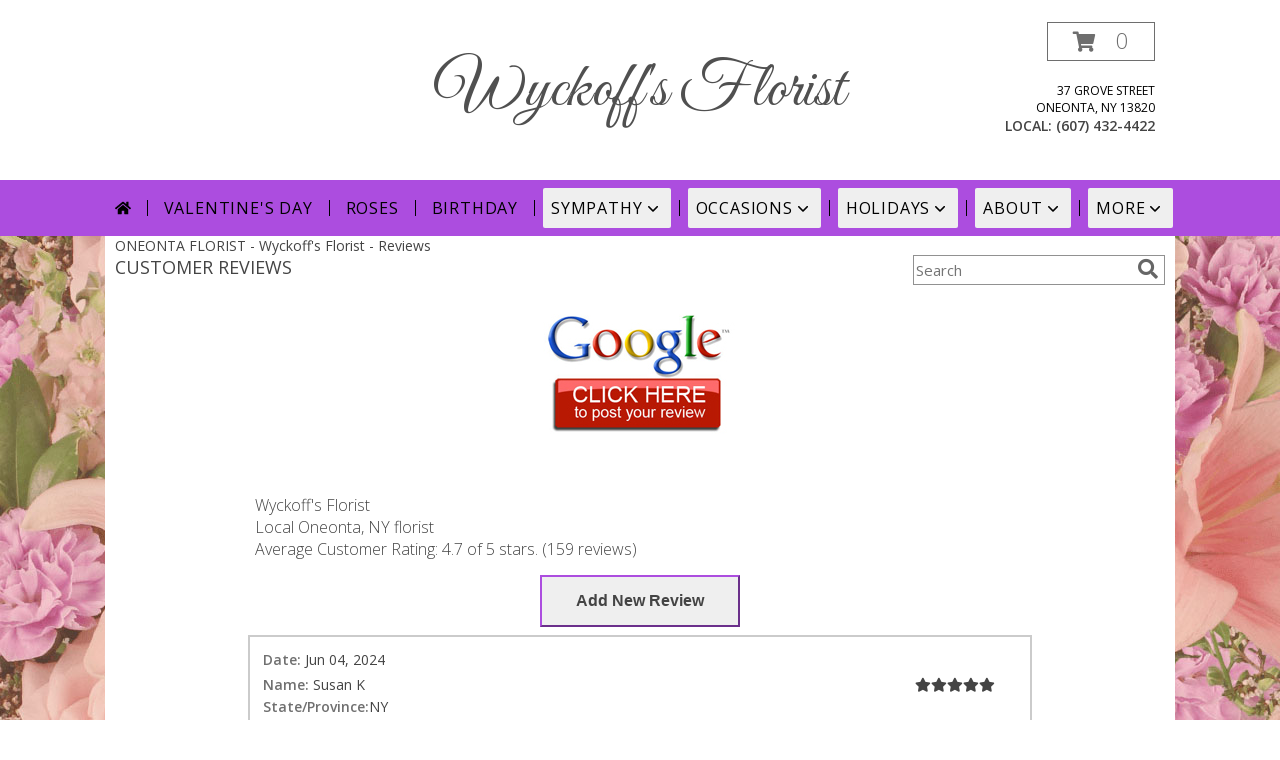

--- FILE ---
content_type: text/html; charset=UTF-8
request_url: https://www.wyckoffsflorist.net/reviews.php
body_size: 49797
content:
		<!DOCTYPE html>
		<html xmlns="http://www.w3.org/1999/xhtml" xml:lang="en" lang="en" xmlns:fb="http://www.facebook.com/2008/fbml">
		<head>
			<title>Customer Reviews</title>
            <meta http-equiv="Content-Type" content="text/html; charset=UTF-8" />
            <meta name="description" content = "Customer Reviews - These online reviews are from customers who ordered flowers, received flowers or spoke with customer service." />
            <meta name="keywords" content = "Customer Reviews, online reviews, flowers, flower delivery, customer service" />

            <meta property="og:title" content="Wyckoff&#039;s Florist" />
            <meta property="og:description" content="Customer Reviews - These online reviews are from customers who ordered flowers, received flowers or spoke with customer service." />
            <meta property="og:type" content="company" />
            <meta property="og:url" content="https://www.wyckoffsflorist.net/reviews.php" />
            <meta property="og:site_name" content="Wyckoff&#039;s Florist" >
            <meta property="og:image" content="">
            <meta property="og:image:secure_url" content="" >
            <meta property="fb:admins" content="1379470747" />
            <meta name="viewport" content="width=device-width, initial-scale=1">
            <link rel="apple-touch-icon" href="https://cdn.myfsn.com/myfsn/images/touch-icons/apple-touch-icon.png" />
            <link rel="apple-touch-icon" sizes="120x120" href="https://cdn.myfsn.com/myfsn/images/touch-icons/apple-touch-icon-120x120.png" />
            <link rel="apple-touch-icon" sizes="152x152" href="https://cdn.myfsn.com/myfsn/images/touch-icons/apple-touch-icon-152x152.png" />
            <link rel="apple-touch-icon" sizes="167x167" href="https://cdn.myfsn.com/myfsn/images/touch-icons/apple-touch-icon-167x167.png" />
            <link rel="apple-touch-icon" sizes="180x180" href="https://cdn.myfsn.com/myfsn/images/touch-icons/apple-touch-icon-180x180.png" />
            <link rel="icon" sizes="192x192" href="https://cdn.myfsn.com/myfsn/images/touch-icons/touch-icon-192x192.png">
			<link href="https://fonts.googleapis.com/css?family=Open+Sans:300,400,600&display=swap" rel="stylesheet" media="print" onload="this.media='all'; this.onload=null;" type="text/css">
			<link href="https://cdn.myfsn.com/js/jquery/slicknav/slicknav.min.css" rel="stylesheet" media="print" onload="this.media='all'; this.onload=null;" type="text/css">
			<link href="https://cdn.myfsn.com/js/jquery/jquery-ui-1.13.1-myfsn/jquery-ui.min.css" rel="stylesheet" media="print" onload="this.media='all'; this.onload=null;" type="text/css">
			<link href="https://cdn.myfsn.com/css/myfsn/base.css?v=191" rel="stylesheet" type="text/css">
			            <link rel="stylesheet" href="https://cdnjs.cloudflare.com/ajax/libs/font-awesome/5.15.4/css/all.min.css" media="print" onload="this.media='all'; this.onload=null;" type="text/css" integrity="sha384-DyZ88mC6Up2uqS4h/KRgHuoeGwBcD4Ng9SiP4dIRy0EXTlnuz47vAwmeGwVChigm" crossorigin="anonymous">
                        <link href="https://cdn.myfsn.com/css/myfsn/stylesMobile.css.php?v=191&solidColor1=535353&solidColor2=535353&pattern=florish-bg.png&multiColor=0&color=dkgreen&template=bloomingBanner" rel="stylesheet" type="text/css" media="(max-width: 974px)">

            <link rel="stylesheet" href="https://cdn.myfsn.com/js/myfsn/front-end-dist/assets/layout-classic-Cq4XolPY.css" />
<link rel="modulepreload" href="https://cdn.myfsn.com/js/myfsn/front-end-dist/assets/layout-premier-Bs_lYGht.js" />
<link rel="modulepreload" href="https://cdn.myfsn.com/js/myfsn/front-end-dist/assets/layout-classic-V2NgZUhd.js" />
<script type="module" src="https://cdn.myfsn.com/js/myfsn/front-end-dist/assets/layout-premier-Bs_lYGht.js"></script>
<script type="module" src="https://cdn.myfsn.com/js/myfsn/front-end-dist/assets/layout-classic-V2NgZUhd.js"></script>
                    <style>
                        .tailwind {
                            --color-accent: 172 77 223;
                            --color-accentContrast: 0 0 0;
                            --color-accentContrastOpposite: 255 255 255;
                        }
                    </style>
                    
            			<link rel="canonical" href="https://www.wyckoffsflorist.net/reviews.php" />
			<script type="text/javascript" src="https://cdn.myfsn.com/js/jquery/jquery-3.6.0.min.js"></script>
                            <script type="text/javascript" src="https://cdn.myfsn.com/js/jquery/jquery-migrate-3.3.2.min.js"></script>
            
            <script defer type="text/javascript" src="https://cdn.myfsn.com/js/jquery/jquery-ui-1.13.1-myfsn/jquery-ui.min.js"></script>
            <script> jQuery.noConflict(); $j = jQuery; </script>
            <script>
                var _gaq = _gaq || [];
            </script>

			<script type="text/javascript" src="https://cdn.myfsn.com/js/jquery/slicknav/jquery.slicknav.min.js"></script>
			<script defer type="text/javascript" src="https://cdn.myfsn.com/js/myfsnProductInfo.js?v=191"></script>

        <!-- Upgraded to XHR based Google Analytics Code -->
                <script async src="https://www.googletagmanager.com/gtag/js?id=G-Y7GTFKRZ0E"></script>
        <script>
            window.dataLayer = window.dataLayer || [];
            function gtag(){dataLayer.push(arguments);}
            gtag('js', new Date());

                            gtag('config', 'G-Y7GTFKRZ0E');
                                gtag('config', 'G-EMLZ5PGJB1');
                        </script>
                    <script>
				function toggleHolidays(){
					$j(".hiddenHoliday").toggle();
				}
				
				function ping_url(a) {
					try { $j.ajax({ url: a, type: 'POST' }); }
					catch(ex) { }
					return true;
				}
				
				$j(function(){
					$j(".cartCount").append($j(".shoppingCartLink>a").text());
				});

			</script>
                        <script type="application/ld+json">{"@context":"https:\/\/schema.org","@type":"LocalBusiness","@id":"https:\/\/www.wyckoffsflorist.net","name":"Wyckoff's Florist","telephone":"6074324422","email":"edward@wyckoffsflorist.com","url":"https:\/\/www.wyckoffsflorist.net","priceRange":"35 - 700","address":{"@type":"PostalAddress","streetAddress":"37 Grove Street","addressLocality":"Oneonta","addressRegion":"NY","postalCode":"13820","addressCountry":"USA"},"geo":{"@type":"GeoCoordinates","latitude":"42.45320","longitude":"-75.06740"},"image":"https:\/\/cdn.atwilltech.com\/myfsn\/images\/touch-icons\/touch-icon-192x192.png","openingHoursSpecification":[{"@type":"OpeningHoursSpecification","dayOfWeek":"Monday","opens":"11:00:00","closes":"17:30:00"},{"@type":"OpeningHoursSpecification","dayOfWeek":"Tuesday","opens":"11:00:00","closes":"17:30:00"},{"@type":"OpeningHoursSpecification","dayOfWeek":"Wednesday","opens":"11:00:00","closes":"17:30:00"},{"@type":"OpeningHoursSpecification","dayOfWeek":"Thursday","opens":"11:00:00","closes":"17:30:00"},{"@type":"OpeningHoursSpecification","dayOfWeek":"Friday","opens":"11:00:00","closes":"17:30:00"},{"@type":"OpeningHoursSpecification","dayOfWeek":"Saturday","opens":"11:00:00","closes":"17:30:00"},{"@type":"OpeningHoursSpecification","dayOfWeek":"Sunday","opens":"00:00","closes":"00:00"}],"specialOpeningHoursSpecification":[],"sameAs":["https:\/\/www.facebook.com\/pages\/Wyckoffs-Florist-Greenhouses\/116755025051885","https:\/\/goo.gl\/maps\/fTDnpgchkSB94n9u5","https:\/\/www.yelp.com\/biz\/wyckoffs-florist-and-greenhouses-oneonta"],"areaServed":{"@type":"Place","name":["Franklin","Oneonta","Otego","West Oneonta"]}}</script>            <script type="application/ld+json">{"@context":"https:\/\/schema.org","@type":"Service","serviceType":"Florist","provider":{"@type":"LocalBusiness","@id":"https:\/\/www.wyckoffsflorist.net"}}</script>            <script type="application/ld+json">{"@context":"https:\/\/schema.org","@type":"BreadcrumbList","name":"Site Map","itemListElement":[{"@type":"ListItem","position":1,"item":{"name":"Home","@id":"https:\/\/www.wyckoffsflorist.net\/"}},{"@type":"ListItem","position":2,"item":{"name":"Best Sellers","@id":"https:\/\/www.wyckoffsflorist.net\/best-sellers.php"}},{"@type":"ListItem","position":3,"item":{"name":"Occasions","@id":"https:\/\/www.wyckoffsflorist.net\/all_occasions.php"}},{"@type":"ListItem","position":4,"item":{"name":"Just Because","@id":"https:\/\/www.wyckoffsflorist.net\/any_occasion.php"}},{"@type":"ListItem","position":5,"item":{"name":"Anniversary Flowers","@id":"https:\/\/www.wyckoffsflorist.net\/anniversary.php"}},{"@type":"ListItem","position":6,"item":{"name":"Birthday Flowers","@id":"https:\/\/www.wyckoffsflorist.net\/birthday.php"}},{"@type":"ListItem","position":7,"item":{"name":"New Baby Flowers","@id":"https:\/\/www.wyckoffsflorist.net\/new_baby.php"}},{"@type":"ListItem","position":8,"item":{"name":"Get Well Flowers","@id":"https:\/\/www.wyckoffsflorist.net\/get_well.php"}},{"@type":"ListItem","position":9,"item":{"name":"Graduation Flowers","@id":"https:\/\/www.wyckoffsflorist.net\/graduation-flowers"}},{"@type":"ListItem","position":10,"item":{"name":"Back to School Flowers","@id":"https:\/\/www.wyckoffsflorist.net\/back-to-school-flowers"}},{"@type":"ListItem","position":11,"item":{"name":"Holidays","@id":"https:\/\/www.wyckoffsflorist.net\/holidays.php"}},{"@type":"ListItem","position":12,"item":{"name":"Valentine's Day","@id":"https:\/\/www.wyckoffsflorist.net\/valentines-day-flowers.php"}},{"@type":"ListItem","position":13,"item":{"name":"Passover","@id":"https:\/\/www.wyckoffsflorist.net\/passover.php"}},{"@type":"ListItem","position":14,"item":{"name":"Easter","@id":"https:\/\/www.wyckoffsflorist.net\/easter-flowers.php"}},{"@type":"ListItem","position":15,"item":{"name":"Admin Professionals Day","@id":"https:\/\/www.wyckoffsflorist.net\/admin-professionals-day-flowers.php"}},{"@type":"ListItem","position":16,"item":{"name":"Mother's Day","@id":"https:\/\/www.wyckoffsflorist.net\/mothers-day-flowers.php"}},{"@type":"ListItem","position":17,"item":{"name":"Father's Day","@id":"https:\/\/www.wyckoffsflorist.net\/fathers-day-flowers.php"}},{"@type":"ListItem","position":18,"item":{"name":"Rosh Hashanah","@id":"https:\/\/www.wyckoffsflorist.net\/rosh-hashanah.php"}},{"@type":"ListItem","position":19,"item":{"name":"Grandparents Day","@id":"https:\/\/www.wyckoffsflorist.net\/grandparents-day-flowers.php"}},{"@type":"ListItem","position":20,"item":{"name":"Thanksgiving (CAN)","@id":"https:\/\/www.wyckoffsflorist.net\/thanksgiving-flowers-can.php"}},{"@type":"ListItem","position":21,"item":{"name":"National Boss Day","@id":"https:\/\/www.wyckoffsflorist.net\/national-boss-day"}},{"@type":"ListItem","position":22,"item":{"name":"Sweetest Day","@id":"https:\/\/www.wyckoffsflorist.net\/holidays.php\/sweetest-day"}},{"@type":"ListItem","position":23,"item":{"name":"Halloween","@id":"https:\/\/www.wyckoffsflorist.net\/halloween-flowers.php"}},{"@type":"ListItem","position":24,"item":{"name":"Thanksgiving (USA)","@id":"https:\/\/www.wyckoffsflorist.net\/thanksgiving-flowers-usa.php"}},{"@type":"ListItem","position":25,"item":{"name":"Hanukkah","@id":"https:\/\/www.wyckoffsflorist.net\/hanukkah.php"}},{"@type":"ListItem","position":26,"item":{"name":"Kwanzaa","@id":"https:\/\/www.wyckoffsflorist.net\/kwanzaa.php"}},{"@type":"ListItem","position":27,"item":{"name":"Christmas","@id":"https:\/\/www.wyckoffsflorist.net\/christmas-flowers.php"}},{"@type":"ListItem","position":28,"item":{"name":"Roses","@id":"https:\/\/www.wyckoffsflorist.net\/roses.php"}},{"@type":"ListItem","position":29,"item":{"name":"Sympathy Flowers","@id":"https:\/\/www.wyckoffsflorist.net\/sympathy-flowers"}},{"@type":"ListItem","position":30,"item":{"name":"Funeral Flowers","@id":"https:\/\/www.wyckoffsflorist.net\/sympathy.php"}},{"@type":"ListItem","position":31,"item":{"name":"Standing Sprays & Wreaths","@id":"https:\/\/www.wyckoffsflorist.net\/sympathy-flowers\/standing-sprays"}},{"@type":"ListItem","position":32,"item":{"name":"Casket Flowers","@id":"https:\/\/www.wyckoffsflorist.net\/sympathy-flowers\/casket-flowers"}},{"@type":"ListItem","position":33,"item":{"name":"Sympathy Arrangements","@id":"https:\/\/www.wyckoffsflorist.net\/sympathy-flowers\/sympathy-arrangements"}},{"@type":"ListItem","position":34,"item":{"name":"Cremation and Memorial","@id":"https:\/\/www.wyckoffsflorist.net\/sympathy-flowers\/cremation-and-memorial"}},{"@type":"ListItem","position":35,"item":{"name":"For The Home","@id":"https:\/\/www.wyckoffsflorist.net\/sympathy-flowers\/for-the-home"}},{"@type":"ListItem","position":36,"item":{"name":"Seasonal","@id":"https:\/\/www.wyckoffsflorist.net\/seasonal.php"}},{"@type":"ListItem","position":37,"item":{"name":"Winter Flowers","@id":"https:\/\/www.wyckoffsflorist.net\/winter-flowers.php"}},{"@type":"ListItem","position":38,"item":{"name":"Spring Flowers","@id":"https:\/\/www.wyckoffsflorist.net\/spring-flowers.php"}},{"@type":"ListItem","position":39,"item":{"name":"Summer Flowers","@id":"https:\/\/www.wyckoffsflorist.net\/summer-flowers.php"}},{"@type":"ListItem","position":40,"item":{"name":"Fall Flowers","@id":"https:\/\/www.wyckoffsflorist.net\/fall-flowers.php"}},{"@type":"ListItem","position":41,"item":{"name":"Plants","@id":"https:\/\/www.wyckoffsflorist.net\/plants.php"}},{"@type":"ListItem","position":42,"item":{"name":"Modern\/Tropical Designs","@id":"https:\/\/www.wyckoffsflorist.net\/high-styles"}},{"@type":"ListItem","position":43,"item":{"name":"Gift Baskets","@id":"https:\/\/www.wyckoffsflorist.net\/gift-baskets"}},{"@type":"ListItem","position":44,"item":{"name":"Gift Items","@id":"https:\/\/www.wyckoffsflorist.net\/gift_items.php"}},{"@type":"ListItem","position":45,"item":{"name":"Patriotic Flowers","@id":"https:\/\/www.wyckoffsflorist.net\/patriotic-flowers"}},{"@type":"ListItem","position":46,"item":{"name":"En Espa\u00f1ol","@id":"https:\/\/www.wyckoffsflorist.net\/en-espanol.php"}},{"@type":"ListItem","position":47,"item":{"name":"Love & Romance","@id":"https:\/\/www.wyckoffsflorist.net\/love-romance"}},{"@type":"ListItem","position":48,"item":{"name":"About Us","@id":"https:\/\/www.wyckoffsflorist.net\/about_us.php"}},{"@type":"ListItem","position":49,"item":{"name":"Luxury","@id":"https:\/\/www.wyckoffsflorist.net\/luxury"}},{"@type":"ListItem","position":50,"item":{"name":"Reviews","@id":"https:\/\/www.wyckoffsflorist.net\/reviews.php"}},{"@type":"ListItem","position":51,"item":{"name":"Custom Orders","@id":"https:\/\/www.wyckoffsflorist.net\/custom_orders.php"}},{"@type":"ListItem","position":52,"item":{"name":"Special Offers","@id":"https:\/\/www.wyckoffsflorist.net\/special_offers.php"}},{"@type":"ListItem","position":53,"item":{"name":"Contact Us","@id":"https:\/\/www.wyckoffsflorist.net\/contact_us.php"}},{"@type":"ListItem","position":54,"item":{"name":"Flower Delivery","@id":"https:\/\/www.wyckoffsflorist.net\/flower-delivery.php"}},{"@type":"ListItem","position":55,"item":{"name":"Funeral Home Flower Delivery","@id":"https:\/\/www.wyckoffsflorist.net\/funeral-home-delivery.php"}},{"@type":"ListItem","position":56,"item":{"name":"Hospital Flower Delivery","@id":"https:\/\/www.wyckoffsflorist.net\/hospital-delivery.php"}},{"@type":"ListItem","position":57,"item":{"name":"Site Map","@id":"https:\/\/www.wyckoffsflorist.net\/site_map.php"}},{"@type":"ListItem","position":58,"item":{"name":"Pricing & Substitution Policy","@id":"https:\/\/www.wyckoffsflorist.net\/pricing-substitution-policy"}}]}</script>		</head>
		<body>
        		<div id="wrapper" class="js-nav-popover-boundary">
        <button onclick="window.location.href='#content'" class="skip-link">Skip to Main Content</button>
		<div style="font-size:22px;padding-top:1rem;display:none;" class='topMobileLink topMobileLeft'>
			<a style="text-decoration:none;display:block; height:45px;" onclick="return ping_url('/request/trackPhoneClick.php?clientId=156374&number=6074324422');" href="tel:+1-607-432-4422">
				<span style="vertical-align: middle;" class="fas fa-mobile fa-2x"></span>
					<span>(607) 432-4422</span>
			</a>
		</div>
		<div style="font-size:22px;padding-top:1rem;display:none;" class='topMobileLink topMobileRight'>
			<a href="#" onclick="$j('.shoppingCartLink').submit()" role="button" class='hoverLink' aria-label="View Items in Cart" style='font-weight: normal;
				text-decoration: none; font-size:22px;display:block; height:45px;'>
				<span style='padding-right:15px;' class='fa fa-shopping-cart fa-lg' aria-hidden='true'></span>
                <span class='cartCount' style='text-transform: none;'></span>
            </a>
		</div>
        <header><div class='socHeaderMsg'></div><div style='display: none;' class='msg_dialog' title=''></div><link rel="stylesheet" href="https://cdn.myfsn.com/css/myfsn/templates/bloomingBanner/bloomingBanner.css.php?v=191&amp;pattern=florish-bg.png&amp;multiColor=0&amp;navTextColor=%23000000&amp;navBackgroundColor=AC4DDF&amp;buttonAccentColor=%23975494&amp;accentColor=AC4DDF&amp;buttonTextColor=%23FFFFFF&amp;left=122px&amp;right=auto">        <div id='logoShopOutside' >
            <link href="https://fonts.googleapis.com/css?family=Great Vibes&display=swap" rel="stylesheet" media="print" onload="this.media='all'; this.onload=null;" type="text/css">            <div class="logoName" style="display:inline-block">
                <div style='text-align:center;color:#505050;font-family:Great Vibes;font-size:65px;'><a class="headerLink foreColor" href="https://www.wyckoffsflorist.net">Wyckoff's Florist</a>
                </div>
            </div>
            <div id="outside_cart_div" >                <form class="shoppingCartLink" action="https://www.wyckoffsflorist.net/Shopping_Cart.php" method="post"
                      style="display:none;">
                    <input type="hidden" name="cartId" value="">
                    <input type="hidden" name="sessionId" value="">
                    <input type="hidden" name="shop_id" value="6074324422">
                    <input type="hidden" name="order_src" value="">
                    <input type="hidden" name="url_promo" value="">
                </form>
                <a href="#" onclick="$j('.shoppingCartLink').submit()" class="hoverLink" role="button" aria-label="View Items in Cart">
                    <span style="padding-right:15px;" class="fa fa-shopping-cart" aria-hidden="true"></span>
                    <span class="cartCount" style="text-transform: none;">0</span>
                </a>
                            <div class="addressAndLink">
                <div class="address1Header">
                    <span>37 Grove Street</span>
                    <br>
                    <span>Oneonta</span>,
                    <span>NY</span>
                    <span>13820</span>
                </div>
            </div>
            <div style="font-weight: bolder;" class="address2Header"><span>LOCAL:
                    <span class='headerPhoneNumber'>        <a  class="phoneNumberLink" href='tel: +1-607-432-4422' aria-label="Call local number: +1-607-432-4422"
            onclick="return ping_url('/request/trackPhoneClick.php?clientId=156374&number=6074324422');" >
            (607) 432-4422        </a>
        </span>
                </span><br></div></div>            <div id="btnMobileShop"><span class="fas fa-bars" aria-hidden="true"></span> Shop</div>
        </div>
        <div class="breakout" style="display:block !important;">        <div class="tailwind">
            <nav data-nav="site-desktop"
                 aria-label="Site"
                 class="hidden desktop:!block
                 bg-accent py-2 text-accentContrast"
            >
                <ul class="flex justify-center">
                                            <li class="flex px-2 before:-left-2 before:relative before:h-4 before:self-center before:border-s first:before:content-none">
                                                            <a href="https://www.wyckoffsflorist.net"
                                   class="flex items-center self-stretch rounded-sm px-2 py-2 text-center uppercase tracking-wider hover:bg-accentContrastOpposite/30 aria-expanded:bg-accentContrastOpposite/30"
                                >
                                                                            <svg xmlns="http://www.w3.org/2000/svg" viewBox="0 0 576 512"
                                             role="img"
                                             aria-labelledby="fsn-id-0"
                                             fill="currentColor"
                                             class="size-4"
                                        >
                                            <title id="fsn-id-0">Home</title>
                                            <!--!Font Awesome Free 6.6.0 by @fontawesome - https://fontawesome.com License - https://fontawesome.com/license/free Copyright 2024 Fonticons, Inc.-->
                                            <path d="M280.4 148.3L96 300.1V464a16 16 0 0 0 16 16l112.1-.3a16 16 0 0 0 15.9-16V368a16 16 0 0 1 16-16h64a16 16 0 0 1 16 16v95.6a16 16 0 0 0 16 16.1L464 480a16 16 0 0 0 16-16V300L295.7 148.3a12.2 12.2 0 0 0 -15.3 0zM571.6 251.5L488 182.6V44.1a12 12 0 0 0 -12-12h-56a12 12 0 0 0 -12 12v72.6L318.5 43a48 48 0 0 0 -61 0L4.3 251.5a12 12 0 0 0 -1.6 16.9l25.5 31A12 12 0 0 0 45.2 301l235.2-193.7a12.2 12.2 0 0 1 15.3 0L530.9 301a12 12 0 0 0 16.9-1.6l25.5-31a12 12 0 0 0 -1.7-16.9z"/>
                                        </svg>
                                        </a>
                                                        </li>
                                                <li class="flex px-2 before:-left-2 before:relative before:h-4 before:self-center before:border-s first:before:content-none">
                                                            <a href="https://www.wyckoffsflorist.net/valentines-day-flowers.php"
                                   class="flex items-center self-stretch rounded-sm px-2 py-2 text-center uppercase tracking-wider hover:bg-accentContrastOpposite/30 aria-expanded:bg-accentContrastOpposite/30"
                                >
                                    Valentine&#039;s Day</a>
                                                        </li>
                                                <li class="flex px-2 before:-left-2 before:relative before:h-4 before:self-center before:border-s first:before:content-none">
                                                            <a href="https://www.wyckoffsflorist.net/roses.php"
                                   class="flex items-center self-stretch rounded-sm px-2 py-2 text-center uppercase tracking-wider hover:bg-accentContrastOpposite/30 aria-expanded:bg-accentContrastOpposite/30"
                                >
                                    Roses</a>
                                                        </li>
                                                <li class="flex px-2 before:-left-2 before:relative before:h-4 before:self-center before:border-s first:before:content-none">
                                                            <a href="https://www.wyckoffsflorist.net/birthday.php"
                                   class="flex items-center self-stretch rounded-sm px-2 py-2 text-center uppercase tracking-wider hover:bg-accentContrastOpposite/30 aria-expanded:bg-accentContrastOpposite/30"
                                >
                                    Birthday</a>
                                                        </li>
                                                <li class="flex px-2 before:-left-2 before:relative before:h-4 before:self-center before:border-s first:before:content-none">
                                                            <button type="button"
                                        popovertarget="fsn-id-1"
                                        aria-expanded="false"
                                        aria-controls="fsn-id-1"
                                        class="group flex items-center gap-1 rounded-sm px-2 py-2 text-center uppercase tracking-wider hover:bg-accentContrastOpposite/30 aria-expanded:bg-accentContrastOpposite/30"
                                >
                                    Sympathy                                    <svg xmlns="http://www.w3.org/2000/svg" viewBox="0 0 20 20" fill="currentColor"
                                         class="size-5 group-aria-expanded:rotate-180 motion-safe:transition-transform"
                                         aria-hidden="true"
                                    >
                                        <path fill-rule="evenodd" d="M5.22 8.22a.75.75 0 0 1 1.06 0L10 11.94l3.72-3.72a.75.75 0 1 1 1.06 1.06l-4.25 4.25a.75.75 0 0 1-1.06 0L5.22 9.28a.75.75 0 0 1 0-1.06Z" clip-rule="evenodd" />
                                    </svg>
                                </button>

                                                                <div popover
                                     id="fsn-id-1"
                                     hidden
                                     class="invisible absolute left-0 top-0 z-10 m-0 block max-w-[1070px] rounded-sm border border-black bg-[Canvas] p-2 text-[CanvasText] shadow-xl
                                            transition-opacity duration-300
                                            hidden:opacity-0 popover-open:visible"
                                >
                                    <ul class="columns-1 gap-x-2">
                                                                                    <li class="break-inside-avoid">
                                                <a href="https://www.wyckoffsflorist.net/sympathy-flowers"
                                                   class="block rounded-sm border-2 border-transparent px-1 py-1 text-lg hover:border-accent hover:bg-accent/25 focus-visible:border-accent focus-visible:bg-accent/25 focus-visible:outline-none"
                                                >Sympathy Flowers</a>
                                                                                                    <ul>
                                                                                                                    <li>
                                                                <a href="https://www.wyckoffsflorist.net/sympathy.php"
                                                                   class="block rounded-sm border-2 border-transparent py-0.5 pl-5 pr-1 hover:border-accent hover:bg-accent/25 focus-visible:border-accent focus-visible:bg-accent/25 focus-visible:outline-none"
                                                                >Funeral Flowers</a>
                                                            </li>
                                                                                                                        <li>
                                                                <a href="https://www.wyckoffsflorist.net/sympathy-flowers/cremation-and-memorial"
                                                                   class="block rounded-sm border-2 border-transparent py-0.5 pl-5 pr-1 hover:border-accent hover:bg-accent/25 focus-visible:border-accent focus-visible:bg-accent/25 focus-visible:outline-none"
                                                                >Cremation and Memorial</a>
                                                            </li>
                                                                                                                        <li>
                                                                <a href="https://www.wyckoffsflorist.net/sympathy-flowers/casket-flowers"
                                                                   class="block rounded-sm border-2 border-transparent py-0.5 pl-5 pr-1 hover:border-accent hover:bg-accent/25 focus-visible:border-accent focus-visible:bg-accent/25 focus-visible:outline-none"
                                                                >Casket Flowers</a>
                                                            </li>
                                                                                                                        <li>
                                                                <a href="https://www.wyckoffsflorist.net/sympathy-flowers/standing-sprays"
                                                                   class="block rounded-sm border-2 border-transparent py-0.5 pl-5 pr-1 hover:border-accent hover:bg-accent/25 focus-visible:border-accent focus-visible:bg-accent/25 focus-visible:outline-none"
                                                                >Standing Sprays &amp; Wreaths</a>
                                                            </li>
                                                                                                                        <li>
                                                                <a href="https://www.wyckoffsflorist.net/sympathy-flowers/sympathy-arrangements"
                                                                   class="block rounded-sm border-2 border-transparent py-0.5 pl-5 pr-1 hover:border-accent hover:bg-accent/25 focus-visible:border-accent focus-visible:bg-accent/25 focus-visible:outline-none"
                                                                >Sympathy Arrangements</a>
                                                            </li>
                                                                                                                        <li>
                                                                <a href="https://www.wyckoffsflorist.net/sympathy-flowers/for-the-home"
                                                                   class="block rounded-sm border-2 border-transparent py-0.5 pl-5 pr-1 hover:border-accent hover:bg-accent/25 focus-visible:border-accent focus-visible:bg-accent/25 focus-visible:outline-none"
                                                                >For The Home</a>
                                                            </li>
                                                                                                                </ul>
                                                                                                </li>
                                                                                </ul>
                                </div>
                                                        </li>
                                                <li class="flex px-2 before:-left-2 before:relative before:h-4 before:self-center before:border-s first:before:content-none">
                                                            <button type="button"
                                        popovertarget="fsn-id-2"
                                        aria-expanded="false"
                                        aria-controls="fsn-id-2"
                                        class="group flex items-center gap-1 rounded-sm px-2 py-2 text-center uppercase tracking-wider hover:bg-accentContrastOpposite/30 aria-expanded:bg-accentContrastOpposite/30"
                                >
                                    Occasions                                    <svg xmlns="http://www.w3.org/2000/svg" viewBox="0 0 20 20" fill="currentColor"
                                         class="size-5 group-aria-expanded:rotate-180 motion-safe:transition-transform"
                                         aria-hidden="true"
                                    >
                                        <path fill-rule="evenodd" d="M5.22 8.22a.75.75 0 0 1 1.06 0L10 11.94l3.72-3.72a.75.75 0 1 1 1.06 1.06l-4.25 4.25a.75.75 0 0 1-1.06 0L5.22 9.28a.75.75 0 0 1 0-1.06Z" clip-rule="evenodd" />
                                    </svg>
                                </button>

                                                                <div popover
                                     id="fsn-id-2"
                                     hidden
                                     class="invisible absolute left-0 top-0 z-10 m-0 block max-w-[1070px] rounded-sm border border-black bg-[Canvas] p-2 text-[CanvasText] shadow-xl
                                            transition-opacity duration-300
                                            hidden:opacity-0 popover-open:visible"
                                >
                                    <ul class="columns-1 gap-x-2">
                                                                                    <li class="break-inside-avoid">
                                                <a href="https://www.wyckoffsflorist.net/patriotic-flowers"
                                                   class="block rounded-sm border-2 border-transparent px-1 py-1 text-lg hover:border-accent hover:bg-accent/25 focus-visible:border-accent focus-visible:bg-accent/25 focus-visible:outline-none"
                                                >Patriotic Flowers</a>
                                                                                            </li>
                                                                                        <li class="break-inside-avoid">
                                                <a href="https://www.wyckoffsflorist.net/all_occasions.php"
                                                   class="block rounded-sm border-2 border-transparent px-1 py-1 text-lg hover:border-accent hover:bg-accent/25 focus-visible:border-accent focus-visible:bg-accent/25 focus-visible:outline-none"
                                                >Occasions</a>
                                                                                                    <ul>
                                                                                                                    <li>
                                                                <a href="https://www.wyckoffsflorist.net/any_occasion.php"
                                                                   class="block rounded-sm border-2 border-transparent py-0.5 pl-5 pr-1 hover:border-accent hover:bg-accent/25 focus-visible:border-accent focus-visible:bg-accent/25 focus-visible:outline-none"
                                                                >Just Because</a>
                                                            </li>
                                                                                                                        <li>
                                                                <a href="https://www.wyckoffsflorist.net/anniversary.php"
                                                                   class="block rounded-sm border-2 border-transparent py-0.5 pl-5 pr-1 hover:border-accent hover:bg-accent/25 focus-visible:border-accent focus-visible:bg-accent/25 focus-visible:outline-none"
                                                                >Anniversary Flowers</a>
                                                            </li>
                                                                                                                        <li>
                                                                <a href="https://www.wyckoffsflorist.net/birthday.php"
                                                                   class="block rounded-sm border-2 border-transparent py-0.5 pl-5 pr-1 hover:border-accent hover:bg-accent/25 focus-visible:border-accent focus-visible:bg-accent/25 focus-visible:outline-none"
                                                                >Birthday Flowers</a>
                                                            </li>
                                                                                                                        <li>
                                                                <a href="https://www.wyckoffsflorist.net/get_well.php"
                                                                   class="block rounded-sm border-2 border-transparent py-0.5 pl-5 pr-1 hover:border-accent hover:bg-accent/25 focus-visible:border-accent focus-visible:bg-accent/25 focus-visible:outline-none"
                                                                >Get Well Flowers</a>
                                                            </li>
                                                                                                                        <li>
                                                                <a href="https://www.wyckoffsflorist.net/graduation-flowers"
                                                                   class="block rounded-sm border-2 border-transparent py-0.5 pl-5 pr-1 hover:border-accent hover:bg-accent/25 focus-visible:border-accent focus-visible:bg-accent/25 focus-visible:outline-none"
                                                                >Graduation Flowers</a>
                                                            </li>
                                                                                                                        <li>
                                                                <a href="https://www.wyckoffsflorist.net/new_baby.php"
                                                                   class="block rounded-sm border-2 border-transparent py-0.5 pl-5 pr-1 hover:border-accent hover:bg-accent/25 focus-visible:border-accent focus-visible:bg-accent/25 focus-visible:outline-none"
                                                                >New Baby Flowers</a>
                                                            </li>
                                                                                                                        <li>
                                                                <a href="https://www.wyckoffsflorist.net/back-to-school-flowers"
                                                                   class="block rounded-sm border-2 border-transparent py-0.5 pl-5 pr-1 hover:border-accent hover:bg-accent/25 focus-visible:border-accent focus-visible:bg-accent/25 focus-visible:outline-none"
                                                                >Back to School Flowers</a>
                                                            </li>
                                                                                                                </ul>
                                                                                                </li>
                                                                                </ul>
                                </div>
                                                        </li>
                                                <li class="flex px-2 before:-left-2 before:relative before:h-4 before:self-center before:border-s first:before:content-none">
                                                            <button type="button"
                                        popovertarget="fsn-id-3"
                                        aria-expanded="false"
                                        aria-controls="fsn-id-3"
                                        class="group flex items-center gap-1 rounded-sm px-2 py-2 text-center uppercase tracking-wider hover:bg-accentContrastOpposite/30 aria-expanded:bg-accentContrastOpposite/30"
                                >
                                    Holidays                                    <svg xmlns="http://www.w3.org/2000/svg" viewBox="0 0 20 20" fill="currentColor"
                                         class="size-5 group-aria-expanded:rotate-180 motion-safe:transition-transform"
                                         aria-hidden="true"
                                    >
                                        <path fill-rule="evenodd" d="M5.22 8.22a.75.75 0 0 1 1.06 0L10 11.94l3.72-3.72a.75.75 0 1 1 1.06 1.06l-4.25 4.25a.75.75 0 0 1-1.06 0L5.22 9.28a.75.75 0 0 1 0-1.06Z" clip-rule="evenodd" />
                                    </svg>
                                </button>

                                                                <div popover
                                     id="fsn-id-3"
                                     hidden
                                     class="invisible absolute left-0 top-0 z-10 m-0 block max-w-[1070px] rounded-sm border border-black bg-[Canvas] p-2 text-[CanvasText] shadow-xl
                                            transition-opacity duration-300
                                            hidden:opacity-0 popover-open:visible"
                                >
                                    <ul class="columns-1 gap-x-2">
                                                                                    <li class="break-inside-avoid">
                                                <a href="https://www.wyckoffsflorist.net/holidays.php"
                                                   class="block rounded-sm border-2 border-transparent px-1 py-1 text-lg hover:border-accent hover:bg-accent/25 focus-visible:border-accent focus-visible:bg-accent/25 focus-visible:outline-none"
                                                >Holidays</a>
                                                                                                    <ul>
                                                                                                                    <li>
                                                                <a href="https://www.wyckoffsflorist.net/valentines-day-flowers.php"
                                                                   class="block rounded-sm border-2 border-transparent py-0.5 pl-5 pr-1 hover:border-accent hover:bg-accent/25 focus-visible:border-accent focus-visible:bg-accent/25 focus-visible:outline-none"
                                                                >Valentine&#039;s Day</a>
                                                            </li>
                                                                                                                        <li>
                                                                <a href="https://www.wyckoffsflorist.net/passover.php"
                                                                   class="block rounded-sm border-2 border-transparent py-0.5 pl-5 pr-1 hover:border-accent hover:bg-accent/25 focus-visible:border-accent focus-visible:bg-accent/25 focus-visible:outline-none"
                                                                >Passover</a>
                                                            </li>
                                                                                                                        <li>
                                                                <a href="https://www.wyckoffsflorist.net/easter-flowers.php"
                                                                   class="block rounded-sm border-2 border-transparent py-0.5 pl-5 pr-1 hover:border-accent hover:bg-accent/25 focus-visible:border-accent focus-visible:bg-accent/25 focus-visible:outline-none"
                                                                >Easter</a>
                                                            </li>
                                                                                                                        <li>
                                                                <a href="https://www.wyckoffsflorist.net/admin-professionals-day-flowers.php"
                                                                   class="block rounded-sm border-2 border-transparent py-0.5 pl-5 pr-1 hover:border-accent hover:bg-accent/25 focus-visible:border-accent focus-visible:bg-accent/25 focus-visible:outline-none"
                                                                >Admin Professionals Day</a>
                                                            </li>
                                                                                                                        <li>
                                                                <a href="https://www.wyckoffsflorist.net/mothers-day-flowers.php"
                                                                   class="block rounded-sm border-2 border-transparent py-0.5 pl-5 pr-1 hover:border-accent hover:bg-accent/25 focus-visible:border-accent focus-visible:bg-accent/25 focus-visible:outline-none"
                                                                >Mother&#039;s Day</a>
                                                            </li>
                                                                                                                        <li>
                                                                <a href="https://www.wyckoffsflorist.net/fathers-day-flowers.php"
                                                                   class="block rounded-sm border-2 border-transparent py-0.5 pl-5 pr-1 hover:border-accent hover:bg-accent/25 focus-visible:border-accent focus-visible:bg-accent/25 focus-visible:outline-none"
                                                                >Father&#039;s Day</a>
                                                            </li>
                                                                                                                        <li>
                                                                <a href="https://www.wyckoffsflorist.net/rosh-hashanah.php"
                                                                   class="block rounded-sm border-2 border-transparent py-0.5 pl-5 pr-1 hover:border-accent hover:bg-accent/25 focus-visible:border-accent focus-visible:bg-accent/25 focus-visible:outline-none"
                                                                >Rosh Hashanah</a>
                                                            </li>
                                                                                                                        <li>
                                                                <a href="https://www.wyckoffsflorist.net/grandparents-day-flowers.php"
                                                                   class="block rounded-sm border-2 border-transparent py-0.5 pl-5 pr-1 hover:border-accent hover:bg-accent/25 focus-visible:border-accent focus-visible:bg-accent/25 focus-visible:outline-none"
                                                                >Grandparents Day</a>
                                                            </li>
                                                                                                                        <li>
                                                                <a href="https://www.wyckoffsflorist.net/thanksgiving-flowers-can.php"
                                                                   class="block rounded-sm border-2 border-transparent py-0.5 pl-5 pr-1 hover:border-accent hover:bg-accent/25 focus-visible:border-accent focus-visible:bg-accent/25 focus-visible:outline-none"
                                                                >Thanksgiving (CAN)</a>
                                                            </li>
                                                                                                                        <li>
                                                                <a href="https://www.wyckoffsflorist.net/national-boss-day"
                                                                   class="block rounded-sm border-2 border-transparent py-0.5 pl-5 pr-1 hover:border-accent hover:bg-accent/25 focus-visible:border-accent focus-visible:bg-accent/25 focus-visible:outline-none"
                                                                >National Boss Day</a>
                                                            </li>
                                                                                                                        <li>
                                                                <a href="https://www.wyckoffsflorist.net/holidays.php/sweetest-day"
                                                                   class="block rounded-sm border-2 border-transparent py-0.5 pl-5 pr-1 hover:border-accent hover:bg-accent/25 focus-visible:border-accent focus-visible:bg-accent/25 focus-visible:outline-none"
                                                                >Sweetest Day</a>
                                                            </li>
                                                                                                                        <li>
                                                                <a href="https://www.wyckoffsflorist.net/halloween-flowers.php"
                                                                   class="block rounded-sm border-2 border-transparent py-0.5 pl-5 pr-1 hover:border-accent hover:bg-accent/25 focus-visible:border-accent focus-visible:bg-accent/25 focus-visible:outline-none"
                                                                >Halloween</a>
                                                            </li>
                                                                                                                        <li>
                                                                <a href="https://www.wyckoffsflorist.net/thanksgiving-flowers-usa.php"
                                                                   class="block rounded-sm border-2 border-transparent py-0.5 pl-5 pr-1 hover:border-accent hover:bg-accent/25 focus-visible:border-accent focus-visible:bg-accent/25 focus-visible:outline-none"
                                                                >Thanksgiving (USA)</a>
                                                            </li>
                                                                                                                        <li>
                                                                <a href="https://www.wyckoffsflorist.net/hanukkah.php"
                                                                   class="block rounded-sm border-2 border-transparent py-0.5 pl-5 pr-1 hover:border-accent hover:bg-accent/25 focus-visible:border-accent focus-visible:bg-accent/25 focus-visible:outline-none"
                                                                >Hanukkah</a>
                                                            </li>
                                                                                                                        <li>
                                                                <a href="https://www.wyckoffsflorist.net/kwanzaa.php"
                                                                   class="block rounded-sm border-2 border-transparent py-0.5 pl-5 pr-1 hover:border-accent hover:bg-accent/25 focus-visible:border-accent focus-visible:bg-accent/25 focus-visible:outline-none"
                                                                >Kwanzaa</a>
                                                            </li>
                                                                                                                        <li>
                                                                <a href="https://www.wyckoffsflorist.net/christmas-flowers.php"
                                                                   class="block rounded-sm border-2 border-transparent py-0.5 pl-5 pr-1 hover:border-accent hover:bg-accent/25 focus-visible:border-accent focus-visible:bg-accent/25 focus-visible:outline-none"
                                                                >Christmas</a>
                                                            </li>
                                                                                                                </ul>
                                                                                                </li>
                                                                                </ul>
                                </div>
                                                        </li>
                                                <li class="flex px-2 before:-left-2 before:relative before:h-4 before:self-center before:border-s first:before:content-none">
                                                            <button type="button"
                                        popovertarget="fsn-id-4"
                                        aria-expanded="false"
                                        aria-controls="fsn-id-4"
                                        class="group flex items-center gap-1 rounded-sm px-2 py-2 text-center uppercase tracking-wider hover:bg-accentContrastOpposite/30 aria-expanded:bg-accentContrastOpposite/30"
                                >
                                    About                                    <svg xmlns="http://www.w3.org/2000/svg" viewBox="0 0 20 20" fill="currentColor"
                                         class="size-5 group-aria-expanded:rotate-180 motion-safe:transition-transform"
                                         aria-hidden="true"
                                    >
                                        <path fill-rule="evenodd" d="M5.22 8.22a.75.75 0 0 1 1.06 0L10 11.94l3.72-3.72a.75.75 0 1 1 1.06 1.06l-4.25 4.25a.75.75 0 0 1-1.06 0L5.22 9.28a.75.75 0 0 1 0-1.06Z" clip-rule="evenodd" />
                                    </svg>
                                </button>

                                                                <div popover
                                     id="fsn-id-4"
                                     hidden
                                     class="invisible absolute left-0 top-0 z-10 m-0 block max-w-[1070px] rounded-sm border border-black bg-[Canvas] p-2 text-[CanvasText] shadow-xl
                                            transition-opacity duration-300
                                            hidden:opacity-0 popover-open:visible"
                                >
                                    <ul class="columns-1 gap-x-2">
                                                                                    <li class="break-inside-avoid">
                                                <a href="https://www.wyckoffsflorist.net/about_us.php"
                                                   class="block rounded-sm border-2 border-transparent px-1 py-1 text-lg hover:border-accent hover:bg-accent/25 focus-visible:border-accent focus-visible:bg-accent/25 focus-visible:outline-none"
                                                >About Us</a>
                                                                                            </li>
                                                                                        <li class="break-inside-avoid">
                                                <a href="https://www.wyckoffsflorist.net/contact_us.php"
                                                   class="block rounded-sm border-2 border-transparent px-1 py-1 text-lg hover:border-accent hover:bg-accent/25 focus-visible:border-accent focus-visible:bg-accent/25 focus-visible:outline-none"
                                                >Contact Us</a>
                                                                                            </li>
                                                                                        <li class="break-inside-avoid">
                                                <a href="https://www.wyckoffsflorist.net/reviews.php"
                                                   class="block rounded-sm border-2 border-transparent px-1 py-1 text-lg hover:border-accent hover:bg-accent/25 focus-visible:border-accent focus-visible:bg-accent/25 focus-visible:outline-none"
                                                >Reviews</a>
                                                                                            </li>
                                                                                </ul>
                                </div>
                                                        </li>
                                                <li class="flex px-2 before:-left-2 before:relative before:h-4 before:self-center before:border-s first:before:content-none">
                                                            <button type="button"
                                        popovertarget="fsn-id-5"
                                        aria-expanded="false"
                                        aria-controls="fsn-id-5"
                                        class="group flex items-center gap-1 rounded-sm px-2 py-2 text-center uppercase tracking-wider hover:bg-accentContrastOpposite/30 aria-expanded:bg-accentContrastOpposite/30"
                                >
                                    More                                    <svg xmlns="http://www.w3.org/2000/svg" viewBox="0 0 20 20" fill="currentColor"
                                         class="size-5 group-aria-expanded:rotate-180 motion-safe:transition-transform"
                                         aria-hidden="true"
                                    >
                                        <path fill-rule="evenodd" d="M5.22 8.22a.75.75 0 0 1 1.06 0L10 11.94l3.72-3.72a.75.75 0 1 1 1.06 1.06l-4.25 4.25a.75.75 0 0 1-1.06 0L5.22 9.28a.75.75 0 0 1 0-1.06Z" clip-rule="evenodd" />
                                    </svg>
                                </button>

                                                                <div popover
                                     id="fsn-id-5"
                                     hidden
                                     class="invisible absolute left-0 top-0 z-10 m-0 block max-w-[1070px] rounded-sm border border-black bg-[Canvas] p-2 text-[CanvasText] shadow-xl
                                            transition-opacity duration-300
                                            hidden:opacity-0 popover-open:visible"
                                >
                                    <ul class="columns-3 gap-x-2">
                                                                                    <li class="break-inside-avoid">
                                                <a href="https://www.wyckoffsflorist.net/pricing-substitution-policy"
                                                   class="block rounded-sm border-2 border-transparent px-1 py-1 text-lg hover:border-accent hover:bg-accent/25 focus-visible:border-accent focus-visible:bg-accent/25 focus-visible:outline-none"
                                                >Pricing &amp; Substitution Policy</a>
                                                                                            </li>
                                                                                        <li class="break-inside-avoid">
                                                <a href="https://www.wyckoffsflorist.net/love-romance"
                                                   class="block rounded-sm border-2 border-transparent px-1 py-1 text-lg hover:border-accent hover:bg-accent/25 focus-visible:border-accent focus-visible:bg-accent/25 focus-visible:outline-none"
                                                >Love &amp; Romance</a>
                                                                                            </li>
                                                                                        <li class="break-inside-avoid">
                                                <a href="https://www.wyckoffsflorist.net/luxury"
                                                   class="block rounded-sm border-2 border-transparent px-1 py-1 text-lg hover:border-accent hover:bg-accent/25 focus-visible:border-accent focus-visible:bg-accent/25 focus-visible:outline-none"
                                                >Luxury</a>
                                                                                            </li>
                                                                                        <li class="break-inside-avoid">
                                                <a href="https://www.wyckoffsflorist.net/en-espanol.php"
                                                   class="block rounded-sm border-2 border-transparent px-1 py-1 text-lg hover:border-accent hover:bg-accent/25 focus-visible:border-accent focus-visible:bg-accent/25 focus-visible:outline-none"
                                                >En Español</a>
                                                                                            </li>
                                                                                        <li class="break-inside-avoid">
                                                <a href="https://www.wyckoffsflorist.net/custom_orders.php"
                                                   class="block rounded-sm border-2 border-transparent px-1 py-1 text-lg hover:border-accent hover:bg-accent/25 focus-visible:border-accent focus-visible:bg-accent/25 focus-visible:outline-none"
                                                >Custom Orders</a>
                                                                                            </li>
                                                                                        <li class="break-inside-avoid">
                                                <a href="https://www.wyckoffsflorist.net/best-sellers.php"
                                                   class="block rounded-sm border-2 border-transparent px-1 py-1 text-lg hover:border-accent hover:bg-accent/25 focus-visible:border-accent focus-visible:bg-accent/25 focus-visible:outline-none"
                                                >Best Sellers</a>
                                                                                            </li>
                                                                                        <li class="break-inside-avoid">
                                                <a href="https://www.wyckoffsflorist.net/plants.php"
                                                   class="block rounded-sm border-2 border-transparent px-1 py-1 text-lg hover:border-accent hover:bg-accent/25 focus-visible:border-accent focus-visible:bg-accent/25 focus-visible:outline-none"
                                                >Plants</a>
                                                                                            </li>
                                                                                        <li class="break-inside-avoid">
                                                <a href="https://www.wyckoffsflorist.net/gift-baskets"
                                                   class="block rounded-sm border-2 border-transparent px-1 py-1 text-lg hover:border-accent hover:bg-accent/25 focus-visible:border-accent focus-visible:bg-accent/25 focus-visible:outline-none"
                                                >Gift Baskets</a>
                                                                                            </li>
                                                                                        <li class="break-inside-avoid">
                                                <a href="https://www.wyckoffsflorist.net/gift_items.php"
                                                   class="block rounded-sm border-2 border-transparent px-1 py-1 text-lg hover:border-accent hover:bg-accent/25 focus-visible:border-accent focus-visible:bg-accent/25 focus-visible:outline-none"
                                                >Gift Items</a>
                                                                                            </li>
                                                                                        <li class="break-inside-avoid">
                                                <a href="https://www.wyckoffsflorist.net/high-styles"
                                                   class="block rounded-sm border-2 border-transparent px-1 py-1 text-lg hover:border-accent hover:bg-accent/25 focus-visible:border-accent focus-visible:bg-accent/25 focus-visible:outline-none"
                                                >Modern/Tropical Designs</a>
                                                                                            </li>
                                                                                        <li class="break-inside-avoid">
                                                <a href="https://www.wyckoffsflorist.net/special_offers.php"
                                                   class="block rounded-sm border-2 border-transparent px-1 py-1 text-lg hover:border-accent hover:bg-accent/25 focus-visible:border-accent focus-visible:bg-accent/25 focus-visible:outline-none"
                                                >Special Offers</a>
                                                                                            </li>
                                                                                        <li class="break-inside-avoid">
                                                <a href="https://www.wyckoffsflorist.net/flower-delivery.php"
                                                   class="block rounded-sm border-2 border-transparent px-1 py-1 text-lg hover:border-accent hover:bg-accent/25 focus-visible:border-accent focus-visible:bg-accent/25 focus-visible:outline-none"
                                                >Flower Delivery</a>
                                                                                                    <ul>
                                                                                                                    <li>
                                                                <a href="https://www.wyckoffsflorist.net/funeral-home-delivery.php"
                                                                   class="block rounded-sm border-2 border-transparent py-0.5 pl-5 pr-1 hover:border-accent hover:bg-accent/25 focus-visible:border-accent focus-visible:bg-accent/25 focus-visible:outline-none"
                                                                >Funeral Home Flower Delivery</a>
                                                            </li>
                                                                                                                        <li>
                                                                <a href="https://www.wyckoffsflorist.net/hospital-delivery.php"
                                                                   class="block rounded-sm border-2 border-transparent py-0.5 pl-5 pr-1 hover:border-accent hover:bg-accent/25 focus-visible:border-accent focus-visible:bg-accent/25 focus-visible:outline-none"
                                                                >Hospital Flower Delivery</a>
                                                            </li>
                                                                                                                </ul>
                                                                                                </li>
                                                                                        <li class="break-inside-avoid">
                                                <a href="https://www.wyckoffsflorist.net/seasonal.php"
                                                   class="block rounded-sm border-2 border-transparent px-1 py-1 text-lg hover:border-accent hover:bg-accent/25 focus-visible:border-accent focus-visible:bg-accent/25 focus-visible:outline-none"
                                                >Seasonal</a>
                                                                                                    <ul>
                                                                                                                    <li>
                                                                <a href="https://www.wyckoffsflorist.net/winter-flowers.php"
                                                                   class="block rounded-sm border-2 border-transparent py-0.5 pl-5 pr-1 hover:border-accent hover:bg-accent/25 focus-visible:border-accent focus-visible:bg-accent/25 focus-visible:outline-none"
                                                                >Winter Flowers</a>
                                                            </li>
                                                                                                                        <li>
                                                                <a href="https://www.wyckoffsflorist.net/spring-flowers.php"
                                                                   class="block rounded-sm border-2 border-transparent py-0.5 pl-5 pr-1 hover:border-accent hover:bg-accent/25 focus-visible:border-accent focus-visible:bg-accent/25 focus-visible:outline-none"
                                                                >Spring Flowers</a>
                                                            </li>
                                                                                                                        <li>
                                                                <a href="https://www.wyckoffsflorist.net/summer-flowers.php"
                                                                   class="block rounded-sm border-2 border-transparent py-0.5 pl-5 pr-1 hover:border-accent hover:bg-accent/25 focus-visible:border-accent focus-visible:bg-accent/25 focus-visible:outline-none"
                                                                >Summer Flowers</a>
                                                            </li>
                                                                                                                        <li>
                                                                <a href="https://www.wyckoffsflorist.net/fall-flowers.php"
                                                                   class="block rounded-sm border-2 border-transparent py-0.5 pl-5 pr-1 hover:border-accent hover:bg-accent/25 focus-visible:border-accent focus-visible:bg-accent/25 focus-visible:outline-none"
                                                                >Fall Flowers</a>
                                                            </li>
                                                                                                                </ul>
                                                                                                </li>
                                                                                        <li class="break-inside-avoid">
                                                <a href="https://www.wyckoffsflorist.net/site_map.php"
                                                   class="block rounded-sm border-2 border-transparent px-1 py-1 text-lg hover:border-accent hover:bg-accent/25 focus-visible:border-accent focus-visible:bg-accent/25 focus-visible:outline-none"
                                                >Site Map</a>
                                                                                            </li>
                                                                                </ul>
                                </div>
                                                        </li>
                                        </ul>
            </nav>

                        <nav data-nav="site-mobile"
                 aria-label="Site"
                 class="grid grid-cols-2 gap-x-px text-2xl desktop:hidden bg-accentContrast"
            >
                <button type="button"
                        data-show-dialog="fsn-id-6"
                        class="flex items-center justify-center gap-x-2 px-4 py-2 bg-accent text-accentContrast outline-offset-[-3px]">
                                        <svg xmlns="http://www.w3.org/2000/svg" viewBox="0 0 448 512"
                         aria-hidden="true"
                         fill="currentColor"
                         class="size-5"
                    >
                        <!--!Font Awesome Free 6.6.0 by @fontawesome - https://fontawesome.com License - https://fontawesome.com/license/free Copyright 2024 Fonticons, Inc.-->
                        <path d="M16 132h416c8.8 0 16-7.2 16-16V76c0-8.8-7.2-16-16-16H16C7.2 60 0 67.2 0 76v40c0 8.8 7.2 16 16 16zm0 160h416c8.8 0 16-7.2 16-16v-40c0-8.8-7.2-16-16-16H16c-8.8 0-16 7.2-16 16v40c0 8.8 7.2 16 16 16zm0 160h416c8.8 0 16-7.2 16-16v-40c0-8.8-7.2-16-16-16H16c-8.8 0-16 7.2-16 16v40c0 8.8 7.2 16 16 16z"/>
                    </svg>
                    Shop
                </button>

                <a href="Shopping_Cart.php"
                   class="flex items-center justify-center gap-x-4 px-4 py-2 bg-accent text-accentContrast outline-offset-[-3px]"
                >
                                        <svg xmlns="http://www.w3.org/2000/svg" viewBox="0 0 576 512"
                         role="img"
                         aria-labelledby="fsn-id-7"
                         fill="currentColor"
                         class="size-5"
                    >
                        <title id="fsn-id-7">Shopping Cart</title>
                        <!--!Font Awesome Free 6.6.0 by @fontawesome - https://fontawesome.com License - https://fontawesome.com/license/free Copyright 2024 Fonticons, Inc.-->
                        <path d="M528.1 301.3l47.3-208C578.8 78.3 567.4 64 552 64H159.2l-9.2-44.8C147.8 8 137.9 0 126.5 0H24C10.7 0 0 10.7 0 24v16c0 13.3 10.7 24 24 24h69.9l70.2 343.4C147.3 417.1 136 435.2 136 456c0 30.9 25.1 56 56 56s56-25.1 56-56c0-15.7-6.4-29.8-16.8-40h209.6C430.4 426.2 424 440.3 424 456c0 30.9 25.1 56 56 56s56-25.1 56-56c0-22.2-12.9-41.3-31.6-50.4l5.5-24.3c3.4-15-8-29.3-23.4-29.3H218.1l-6.5-32h293.1c11.2 0 20.9-7.8 23.4-18.7z"/>
                    </svg>
                    0                    <span class="sr-only">
                        items                    </span>
                </a>
            </nav>

            <dialog id="fsn-id-6"
                    data-nav="dialog"
                    aria-label="Menu"
                    class="group h-auto max-h-none w-auto max-w-none overscroll-contain
                        bg-black/50 transition-[background-color] duration-300
                        backdrop:bg-transparent backdrop:backdrop-blur-sm backdrop:transition-[backdrop-filter] backdrop:duration-300
                        data-[close]:bg-transparent data-[close]:backdrop:backdrop-blur-0
                        [@starting-style]:bg-transparent [@starting-style]:backdrop:backdrop-blur-0"
            >
                <button type="button"
                        data-close-button=""
                        class="fixed bottom-4 right-6 bg-black p-1 text-white transition-opacity group-data-[close]:opacity-0 [@starting-style]:opacity-0"
                >
                                        <svg xmlns="http://www.w3.org/2000/svg" viewBox="0 0 352 512"
                         role="img"
                         aria-labelledby="fsn-id-8"
                         fill="currentColor"
                         class="size-8"
                    >
                        <title id="fsn-id-8">Close</title>
                        <!--!Font Awesome Free 6.6.0 by @fontawesome - https://fontawesome.com License - https://fontawesome.com/license/free Copyright 2024 Fonticons, Inc.-->
                        <path d="M242.7 256l100.1-100.1c12.3-12.3 12.3-32.2 0-44.5l-22.2-22.2c-12.3-12.3-32.2-12.3-44.5 0L176 189.3 75.9 89.2c-12.3-12.3-32.2-12.3-44.5 0L9.2 111.5c-12.3 12.3-12.3 32.2 0 44.5L109.3 256 9.2 356.1c-12.3 12.3-12.3 32.2 0 44.5l22.2 22.2c12.3 12.3 32.2 12.3 44.5 0L176 322.7l100.1 100.1c12.3 12.3 32.2 12.3 44.5 0l22.2-22.2c12.3-12.3 12.3-32.2 0-44.5L242.7 256z"/>
                    </svg>
                </button>

                <div class="min-h-full w-4/5 min-w-[280px] max-w-[440px] space-y-5 bg-[#f3f3f3] p-4
                        motion-safe:transition-transform motion-safe:duration-300 motion-safe:group-data-[close]:-translate-x-full
                        motion-reduce:transition-opacity motion-reduce:duration-300 motion-reduce:group-data-[close]:opacity-0
                        motion-safe:[@starting-style]:-translate-x-full motion-reduce:[@starting-style]:opacity-0"
                >
                    <h2 class="text-center text-xl uppercase">
                        Wyckoff&#039;s Florist</h2>

                    <a class="mx-auto block w-fit"
                       href="tel:+1-607-432-4422"
                       onclick="return ping_url('/request/trackPhoneClick.php?clientId=156374&number=6074324422');"
                    >
                                                <svg xmlns="http://www.w3.org/2000/svg" viewBox="0 0 320 512"
                             aria-hidden="true"
                             fill="currentColor"
                             class="inline size-8"
                        >
                            <!--!Font Awesome Free 6.6.0 by @fontawesome - https://fontawesome.com License - https://fontawesome.com/license/free Copyright 2024 Fonticons, Inc.-->
                            <path d="M272 0H48C21.5 0 0 21.5 0 48v416c0 26.5 21.5 48 48 48h224c26.5 0 48-21.5 48-48V48c0-26.5-21.5-48-48-48zM160 480c-17.7 0-32-14.3-32-32s14.3-32 32-32 32 14.3 32 32-14.3 32-32 32zm112-108c0 6.6-5.4 12-12 12H60c-6.6 0-12-5.4-12-12V60c0-6.6 5.4-12 12-12h200c6.6 0 12 5.4 12 12v312z"/>
                        </svg>
                        (607) 432-4422                    </a>

                    <form role="search"
                          aria-label="Product"
                          method="get"
                          action="https://www.wyckoffsflorist.net/search_site.php"
                          class="flex justify-center gap-x-1"
                    >
                        <input type="text"
                               aria-label="Product Search"
                               name="myFSNSearch"
                               value=""
                               size="10"
                               class="max-w-56 grow"
                        >
                        <button type="submit"
                                class="px-2"
                        >
                                                        <svg xmlns="http://www.w3.org/2000/svg" viewBox="0 0 512 512"
                                 role="img"
                                 aria-labelledby="fsn-id-9"
                                 fill="currentColor"
                                 class="size-5"
                            >
                                <title id="fsn-id-9">Search</title>
                                <!--!Font Awesome Free 6.6.0 by @fontawesome - https://fontawesome.com License - https://fontawesome.com/license/free Copyright 2024 Fonticons, Inc.-->
                                <path d="M505 442.7L405.3 343c-4.5-4.5-10.6-7-17-7H372c27.6-35.3 44-79.7 44-128C416 93.1 322.9 0 208 0S0 93.1 0 208s93.1 208 208 208c48.3 0 92.7-16.4 128-44v16.3c0 6.4 2.5 12.5 7 17l99.7 99.7c9.4 9.4 24.6 9.4 33.9 0l28.3-28.3c9.4-9.4 9.4-24.6 .1-34zM208 336c-70.7 0-128-57.2-128-128 0-70.7 57.2-128 128-128 70.7 0 128 57.2 128 128 0 70.7-57.2 128-128 128z"/>
                            </svg>
                        </button>
                    </form>

                    <nav class="-mx-4">
                        <ul class="border-b border-b-[#e1e1e1]">
                                                            <li class="border-t border-t-[#e1e1e1]">
                                                                            <a href="https://www.wyckoffsflorist.net"
                                           class="block p-4 uppercase tracking-wider outline-offset-[-3px]"
                                        >
                                                                                            <svg xmlns="http://www.w3.org/2000/svg" viewBox="0 0 576 512"
                                                     role="img"
                                                     aria-labelledby="fsn-id-10"
                                                     fill="currentColor"
                                                     class="size-5 inline"
                                                >
                                                    <title id="fsn-id-10">Home</title>
                                                    <!--!Font Awesome Free 6.6.0 by @fontawesome - https://fontawesome.com License - https://fontawesome.com/license/free Copyright 2024 Fonticons, Inc.-->
                                                    <path d="M280.4 148.3L96 300.1V464a16 16 0 0 0 16 16l112.1-.3a16 16 0 0 0 15.9-16V368a16 16 0 0 1 16-16h64a16 16 0 0 1 16 16v95.6a16 16 0 0 0 16 16.1L464 480a16 16 0 0 0 16-16V300L295.7 148.3a12.2 12.2 0 0 0 -15.3 0zM571.6 251.5L488 182.6V44.1a12 12 0 0 0 -12-12h-56a12 12 0 0 0 -12 12v72.6L318.5 43a48 48 0 0 0 -61 0L4.3 251.5a12 12 0 0 0 -1.6 16.9l25.5 31A12 12 0 0 0 45.2 301l235.2-193.7a12.2 12.2 0 0 1 15.3 0L530.9 301a12 12 0 0 0 16.9-1.6l25.5-31a12 12 0 0 0 -1.7-16.9z"/>
                                                </svg>
                                                </a>
                                                                        </li>
                                                                <li class="border-t border-t-[#e1e1e1]">
                                                                            <a href="https://www.wyckoffsflorist.net/valentines-day-flowers.php"
                                           class="block p-4 uppercase tracking-wider outline-offset-[-3px]"
                                        >
                                            Valentine&#039;s Day</a>
                                                                        </li>
                                                                <li class="border-t border-t-[#e1e1e1]">
                                                                            <a href="https://www.wyckoffsflorist.net/roses.php"
                                           class="block p-4 uppercase tracking-wider outline-offset-[-3px]"
                                        >
                                            Roses</a>
                                                                        </li>
                                                                <li class="border-t border-t-[#e1e1e1]">
                                                                            <a href="https://www.wyckoffsflorist.net/birthday.php"
                                           class="block p-4 uppercase tracking-wider outline-offset-[-3px]"
                                        >
                                            Birthday</a>
                                                                        </li>
                                                                <li class="border-t border-t-[#e1e1e1]">
                                                                            <button type="button"
                                                aria-expanded="false"
                                                aria-controls="fsn-id-11"
                                                class="group peer flex w-full items-center gap-1 p-4 uppercase tracking-wider outline-offset-[-3px]"
                                        >
                                            Sympathy                                                                                        <svg xmlns="http://www.w3.org/2000/svg" viewBox="0 0 20 20" fill="currentColor"
                                                 class="size-5 group-aria-expanded:rotate-180 motion-safe:transition-transform"
                                                 aria-hidden="true"
                                            >
                                                <path fill-rule="evenodd" d="M5.22 8.22a.75.75 0 0 1 1.06 0L10 11.94l3.72-3.72a.75.75 0 1 1 1.06 1.06l-4.25 4.25a.75.75 0 0 1-1.06 0L5.22 9.28a.75.75 0 0 1 0-1.06Z" clip-rule="evenodd" />
                                            </svg>
                                        </button>

                                        <ul id="fsn-id-11"
                                            class="hidden bg-[#e6e6e6] peer-aria-expanded:!block"
                                        >
                                                                                            <li class="border-t border-t-[#e1e1e1]">
                                                    <a href="https://www.wyckoffsflorist.net/sympathy-flowers"
                                                       class="block p-4 pl-8 outline-offset-[-3px]"
                                                    >Sympathy Flowers</a>
                                                                                                            <ul class="">
                                                                                                                            <li class="border-t border-t-[#e1e1e1] text-sm">
                                                                    <a href="https://www.wyckoffsflorist.net/sympathy.php"
                                                                       class="block p-3 pl-16 outline-offset-[-3px]"
                                                                    >Funeral Flowers</a>
                                                                </li>
                                                                                                                                <li class="border-t border-t-[#e1e1e1] text-sm">
                                                                    <a href="https://www.wyckoffsflorist.net/sympathy-flowers/cremation-and-memorial"
                                                                       class="block p-3 pl-16 outline-offset-[-3px]"
                                                                    >Cremation and Memorial</a>
                                                                </li>
                                                                                                                                <li class="border-t border-t-[#e1e1e1] text-sm">
                                                                    <a href="https://www.wyckoffsflorist.net/sympathy-flowers/casket-flowers"
                                                                       class="block p-3 pl-16 outline-offset-[-3px]"
                                                                    >Casket Flowers</a>
                                                                </li>
                                                                                                                                <li class="border-t border-t-[#e1e1e1] text-sm">
                                                                    <a href="https://www.wyckoffsflorist.net/sympathy-flowers/standing-sprays"
                                                                       class="block p-3 pl-16 outline-offset-[-3px]"
                                                                    >Standing Sprays &amp; Wreaths</a>
                                                                </li>
                                                                                                                                <li class="border-t border-t-[#e1e1e1] text-sm">
                                                                    <a href="https://www.wyckoffsflorist.net/sympathy-flowers/sympathy-arrangements"
                                                                       class="block p-3 pl-16 outline-offset-[-3px]"
                                                                    >Sympathy Arrangements</a>
                                                                </li>
                                                                                                                                <li class="border-t border-t-[#e1e1e1] text-sm">
                                                                    <a href="https://www.wyckoffsflorist.net/sympathy-flowers/for-the-home"
                                                                       class="block p-3 pl-16 outline-offset-[-3px]"
                                                                    >For The Home</a>
                                                                </li>
                                                                                                                        </ul>
                                                                                                        </li>
                                                                                        </ul>
                                                                        </li>
                                                                <li class="border-t border-t-[#e1e1e1]">
                                                                            <button type="button"
                                                aria-expanded="false"
                                                aria-controls="fsn-id-12"
                                                class="group peer flex w-full items-center gap-1 p-4 uppercase tracking-wider outline-offset-[-3px]"
                                        >
                                            Occasions                                                                                        <svg xmlns="http://www.w3.org/2000/svg" viewBox="0 0 20 20" fill="currentColor"
                                                 class="size-5 group-aria-expanded:rotate-180 motion-safe:transition-transform"
                                                 aria-hidden="true"
                                            >
                                                <path fill-rule="evenodd" d="M5.22 8.22a.75.75 0 0 1 1.06 0L10 11.94l3.72-3.72a.75.75 0 1 1 1.06 1.06l-4.25 4.25a.75.75 0 0 1-1.06 0L5.22 9.28a.75.75 0 0 1 0-1.06Z" clip-rule="evenodd" />
                                            </svg>
                                        </button>

                                        <ul id="fsn-id-12"
                                            class="hidden bg-[#e6e6e6] peer-aria-expanded:!block"
                                        >
                                                                                            <li class="border-t border-t-[#e1e1e1]">
                                                    <a href="https://www.wyckoffsflorist.net/patriotic-flowers"
                                                       class="block p-4 pl-8 outline-offset-[-3px]"
                                                    >Patriotic Flowers</a>
                                                                                                    </li>
                                                                                                <li class="border-t border-t-[#e1e1e1]">
                                                    <a href="https://www.wyckoffsflorist.net/all_occasions.php"
                                                       class="block p-4 pl-8 outline-offset-[-3px]"
                                                    >Occasions</a>
                                                                                                            <ul class="">
                                                                                                                            <li class="border-t border-t-[#e1e1e1] text-sm">
                                                                    <a href="https://www.wyckoffsflorist.net/any_occasion.php"
                                                                       class="block p-3 pl-16 outline-offset-[-3px]"
                                                                    >Just Because</a>
                                                                </li>
                                                                                                                                <li class="border-t border-t-[#e1e1e1] text-sm">
                                                                    <a href="https://www.wyckoffsflorist.net/anniversary.php"
                                                                       class="block p-3 pl-16 outline-offset-[-3px]"
                                                                    >Anniversary Flowers</a>
                                                                </li>
                                                                                                                                <li class="border-t border-t-[#e1e1e1] text-sm">
                                                                    <a href="https://www.wyckoffsflorist.net/birthday.php"
                                                                       class="block p-3 pl-16 outline-offset-[-3px]"
                                                                    >Birthday Flowers</a>
                                                                </li>
                                                                                                                                <li class="border-t border-t-[#e1e1e1] text-sm">
                                                                    <a href="https://www.wyckoffsflorist.net/get_well.php"
                                                                       class="block p-3 pl-16 outline-offset-[-3px]"
                                                                    >Get Well Flowers</a>
                                                                </li>
                                                                                                                                <li class="border-t border-t-[#e1e1e1] text-sm">
                                                                    <a href="https://www.wyckoffsflorist.net/graduation-flowers"
                                                                       class="block p-3 pl-16 outline-offset-[-3px]"
                                                                    >Graduation Flowers</a>
                                                                </li>
                                                                                                                                <li class="border-t border-t-[#e1e1e1] text-sm">
                                                                    <a href="https://www.wyckoffsflorist.net/new_baby.php"
                                                                       class="block p-3 pl-16 outline-offset-[-3px]"
                                                                    >New Baby Flowers</a>
                                                                </li>
                                                                                                                                <li class="border-t border-t-[#e1e1e1] text-sm">
                                                                    <a href="https://www.wyckoffsflorist.net/back-to-school-flowers"
                                                                       class="block p-3 pl-16 outline-offset-[-3px]"
                                                                    >Back to School Flowers</a>
                                                                </li>
                                                                                                                        </ul>
                                                                                                        </li>
                                                                                        </ul>
                                                                        </li>
                                                                <li class="border-t border-t-[#e1e1e1]">
                                                                            <button type="button"
                                                aria-expanded="false"
                                                aria-controls="fsn-id-13"
                                                class="group peer flex w-full items-center gap-1 p-4 uppercase tracking-wider outline-offset-[-3px]"
                                        >
                                            Holidays                                                                                        <svg xmlns="http://www.w3.org/2000/svg" viewBox="0 0 20 20" fill="currentColor"
                                                 class="size-5 group-aria-expanded:rotate-180 motion-safe:transition-transform"
                                                 aria-hidden="true"
                                            >
                                                <path fill-rule="evenodd" d="M5.22 8.22a.75.75 0 0 1 1.06 0L10 11.94l3.72-3.72a.75.75 0 1 1 1.06 1.06l-4.25 4.25a.75.75 0 0 1-1.06 0L5.22 9.28a.75.75 0 0 1 0-1.06Z" clip-rule="evenodd" />
                                            </svg>
                                        </button>

                                        <ul id="fsn-id-13"
                                            class="hidden bg-[#e6e6e6] peer-aria-expanded:!block"
                                        >
                                                                                            <li class="border-t border-t-[#e1e1e1]">
                                                    <a href="https://www.wyckoffsflorist.net/holidays.php"
                                                       class="block p-4 pl-8 outline-offset-[-3px]"
                                                    >Holidays</a>
                                                                                                            <ul class="">
                                                                                                                            <li class="border-t border-t-[#e1e1e1] text-sm">
                                                                    <a href="https://www.wyckoffsflorist.net/valentines-day-flowers.php"
                                                                       class="block p-3 pl-16 outline-offset-[-3px]"
                                                                    >Valentine&#039;s Day</a>
                                                                </li>
                                                                                                                                <li class="border-t border-t-[#e1e1e1] text-sm">
                                                                    <a href="https://www.wyckoffsflorist.net/passover.php"
                                                                       class="block p-3 pl-16 outline-offset-[-3px]"
                                                                    >Passover</a>
                                                                </li>
                                                                                                                                <li class="border-t border-t-[#e1e1e1] text-sm">
                                                                    <a href="https://www.wyckoffsflorist.net/easter-flowers.php"
                                                                       class="block p-3 pl-16 outline-offset-[-3px]"
                                                                    >Easter</a>
                                                                </li>
                                                                                                                                <li class="border-t border-t-[#e1e1e1] text-sm">
                                                                    <a href="https://www.wyckoffsflorist.net/admin-professionals-day-flowers.php"
                                                                       class="block p-3 pl-16 outline-offset-[-3px]"
                                                                    >Admin Professionals Day</a>
                                                                </li>
                                                                                                                                <li class="border-t border-t-[#e1e1e1] text-sm">
                                                                    <a href="https://www.wyckoffsflorist.net/mothers-day-flowers.php"
                                                                       class="block p-3 pl-16 outline-offset-[-3px]"
                                                                    >Mother&#039;s Day</a>
                                                                </li>
                                                                                                                                <li class="border-t border-t-[#e1e1e1] text-sm">
                                                                    <a href="https://www.wyckoffsflorist.net/fathers-day-flowers.php"
                                                                       class="block p-3 pl-16 outline-offset-[-3px]"
                                                                    >Father&#039;s Day</a>
                                                                </li>
                                                                                                                                <li class="border-t border-t-[#e1e1e1] text-sm">
                                                                    <a href="https://www.wyckoffsflorist.net/rosh-hashanah.php"
                                                                       class="block p-3 pl-16 outline-offset-[-3px]"
                                                                    >Rosh Hashanah</a>
                                                                </li>
                                                                                                                                <li class="border-t border-t-[#e1e1e1] text-sm">
                                                                    <a href="https://www.wyckoffsflorist.net/grandparents-day-flowers.php"
                                                                       class="block p-3 pl-16 outline-offset-[-3px]"
                                                                    >Grandparents Day</a>
                                                                </li>
                                                                                                                                <li class="border-t border-t-[#e1e1e1] text-sm">
                                                                    <a href="https://www.wyckoffsflorist.net/thanksgiving-flowers-can.php"
                                                                       class="block p-3 pl-16 outline-offset-[-3px]"
                                                                    >Thanksgiving (CAN)</a>
                                                                </li>
                                                                                                                                <li class="border-t border-t-[#e1e1e1] text-sm">
                                                                    <a href="https://www.wyckoffsflorist.net/national-boss-day"
                                                                       class="block p-3 pl-16 outline-offset-[-3px]"
                                                                    >National Boss Day</a>
                                                                </li>
                                                                                                                                <li class="border-t border-t-[#e1e1e1] text-sm">
                                                                    <a href="https://www.wyckoffsflorist.net/holidays.php/sweetest-day"
                                                                       class="block p-3 pl-16 outline-offset-[-3px]"
                                                                    >Sweetest Day</a>
                                                                </li>
                                                                                                                                <li class="border-t border-t-[#e1e1e1] text-sm">
                                                                    <a href="https://www.wyckoffsflorist.net/halloween-flowers.php"
                                                                       class="block p-3 pl-16 outline-offset-[-3px]"
                                                                    >Halloween</a>
                                                                </li>
                                                                                                                                <li class="border-t border-t-[#e1e1e1] text-sm">
                                                                    <a href="https://www.wyckoffsflorist.net/thanksgiving-flowers-usa.php"
                                                                       class="block p-3 pl-16 outline-offset-[-3px]"
                                                                    >Thanksgiving (USA)</a>
                                                                </li>
                                                                                                                                <li class="border-t border-t-[#e1e1e1] text-sm">
                                                                    <a href="https://www.wyckoffsflorist.net/hanukkah.php"
                                                                       class="block p-3 pl-16 outline-offset-[-3px]"
                                                                    >Hanukkah</a>
                                                                </li>
                                                                                                                                <li class="border-t border-t-[#e1e1e1] text-sm">
                                                                    <a href="https://www.wyckoffsflorist.net/kwanzaa.php"
                                                                       class="block p-3 pl-16 outline-offset-[-3px]"
                                                                    >Kwanzaa</a>
                                                                </li>
                                                                                                                                <li class="border-t border-t-[#e1e1e1] text-sm">
                                                                    <a href="https://www.wyckoffsflorist.net/christmas-flowers.php"
                                                                       class="block p-3 pl-16 outline-offset-[-3px]"
                                                                    >Christmas</a>
                                                                </li>
                                                                                                                        </ul>
                                                                                                        </li>
                                                                                        </ul>
                                                                        </li>
                                                                <li class="border-t border-t-[#e1e1e1]">
                                                                            <button type="button"
                                                aria-expanded="false"
                                                aria-controls="fsn-id-14"
                                                class="group peer flex w-full items-center gap-1 p-4 uppercase tracking-wider outline-offset-[-3px]"
                                        >
                                            About                                                                                        <svg xmlns="http://www.w3.org/2000/svg" viewBox="0 0 20 20" fill="currentColor"
                                                 class="size-5 group-aria-expanded:rotate-180 motion-safe:transition-transform"
                                                 aria-hidden="true"
                                            >
                                                <path fill-rule="evenodd" d="M5.22 8.22a.75.75 0 0 1 1.06 0L10 11.94l3.72-3.72a.75.75 0 1 1 1.06 1.06l-4.25 4.25a.75.75 0 0 1-1.06 0L5.22 9.28a.75.75 0 0 1 0-1.06Z" clip-rule="evenodd" />
                                            </svg>
                                        </button>

                                        <ul id="fsn-id-14"
                                            class="hidden bg-[#e6e6e6] peer-aria-expanded:!block"
                                        >
                                                                                            <li class="border-t border-t-[#e1e1e1]">
                                                    <a href="https://www.wyckoffsflorist.net/about_us.php"
                                                       class="block p-4 pl-8 outline-offset-[-3px]"
                                                    >About Us</a>
                                                                                                    </li>
                                                                                                <li class="border-t border-t-[#e1e1e1]">
                                                    <a href="https://www.wyckoffsflorist.net/contact_us.php"
                                                       class="block p-4 pl-8 outline-offset-[-3px]"
                                                    >Contact Us</a>
                                                                                                    </li>
                                                                                                <li class="border-t border-t-[#e1e1e1]">
                                                    <a href="https://www.wyckoffsflorist.net/reviews.php"
                                                       class="block p-4 pl-8 outline-offset-[-3px]"
                                                    >Reviews</a>
                                                                                                    </li>
                                                                                        </ul>
                                                                        </li>
                                                                <li class="border-t border-t-[#e1e1e1]">
                                                                            <button type="button"
                                                aria-expanded="false"
                                                aria-controls="fsn-id-15"
                                                class="group peer flex w-full items-center gap-1 p-4 uppercase tracking-wider outline-offset-[-3px]"
                                        >
                                            More                                                                                        <svg xmlns="http://www.w3.org/2000/svg" viewBox="0 0 20 20" fill="currentColor"
                                                 class="size-5 group-aria-expanded:rotate-180 motion-safe:transition-transform"
                                                 aria-hidden="true"
                                            >
                                                <path fill-rule="evenodd" d="M5.22 8.22a.75.75 0 0 1 1.06 0L10 11.94l3.72-3.72a.75.75 0 1 1 1.06 1.06l-4.25 4.25a.75.75 0 0 1-1.06 0L5.22 9.28a.75.75 0 0 1 0-1.06Z" clip-rule="evenodd" />
                                            </svg>
                                        </button>

                                        <ul id="fsn-id-15"
                                            class="hidden bg-[#e6e6e6] peer-aria-expanded:!block"
                                        >
                                                                                            <li class="border-t border-t-[#e1e1e1]">
                                                    <a href="https://www.wyckoffsflorist.net/pricing-substitution-policy"
                                                       class="block p-4 pl-8 outline-offset-[-3px]"
                                                    >Pricing &amp; Substitution Policy</a>
                                                                                                    </li>
                                                                                                <li class="border-t border-t-[#e1e1e1]">
                                                    <a href="https://www.wyckoffsflorist.net/love-romance"
                                                       class="block p-4 pl-8 outline-offset-[-3px]"
                                                    >Love &amp; Romance</a>
                                                                                                    </li>
                                                                                                <li class="border-t border-t-[#e1e1e1]">
                                                    <a href="https://www.wyckoffsflorist.net/luxury"
                                                       class="block p-4 pl-8 outline-offset-[-3px]"
                                                    >Luxury</a>
                                                                                                    </li>
                                                                                                <li class="border-t border-t-[#e1e1e1]">
                                                    <a href="https://www.wyckoffsflorist.net/en-espanol.php"
                                                       class="block p-4 pl-8 outline-offset-[-3px]"
                                                    >En Español</a>
                                                                                                    </li>
                                                                                                <li class="border-t border-t-[#e1e1e1]">
                                                    <a href="https://www.wyckoffsflorist.net/custom_orders.php"
                                                       class="block p-4 pl-8 outline-offset-[-3px]"
                                                    >Custom Orders</a>
                                                                                                    </li>
                                                                                                <li class="border-t border-t-[#e1e1e1]">
                                                    <a href="https://www.wyckoffsflorist.net/best-sellers.php"
                                                       class="block p-4 pl-8 outline-offset-[-3px]"
                                                    >Best Sellers</a>
                                                                                                    </li>
                                                                                                <li class="border-t border-t-[#e1e1e1]">
                                                    <a href="https://www.wyckoffsflorist.net/plants.php"
                                                       class="block p-4 pl-8 outline-offset-[-3px]"
                                                    >Plants</a>
                                                                                                    </li>
                                                                                                <li class="border-t border-t-[#e1e1e1]">
                                                    <a href="https://www.wyckoffsflorist.net/gift-baskets"
                                                       class="block p-4 pl-8 outline-offset-[-3px]"
                                                    >Gift Baskets</a>
                                                                                                    </li>
                                                                                                <li class="border-t border-t-[#e1e1e1]">
                                                    <a href="https://www.wyckoffsflorist.net/gift_items.php"
                                                       class="block p-4 pl-8 outline-offset-[-3px]"
                                                    >Gift Items</a>
                                                                                                    </li>
                                                                                                <li class="border-t border-t-[#e1e1e1]">
                                                    <a href="https://www.wyckoffsflorist.net/high-styles"
                                                       class="block p-4 pl-8 outline-offset-[-3px]"
                                                    >Modern/Tropical Designs</a>
                                                                                                    </li>
                                                                                                <li class="border-t border-t-[#e1e1e1]">
                                                    <a href="https://www.wyckoffsflorist.net/special_offers.php"
                                                       class="block p-4 pl-8 outline-offset-[-3px]"
                                                    >Special Offers</a>
                                                                                                    </li>
                                                                                                <li class="border-t border-t-[#e1e1e1]">
                                                    <a href="https://www.wyckoffsflorist.net/flower-delivery.php"
                                                       class="block p-4 pl-8 outline-offset-[-3px]"
                                                    >Flower Delivery</a>
                                                                                                            <ul class="">
                                                                                                                            <li class="border-t border-t-[#e1e1e1] text-sm">
                                                                    <a href="https://www.wyckoffsflorist.net/funeral-home-delivery.php"
                                                                       class="block p-3 pl-16 outline-offset-[-3px]"
                                                                    >Funeral Home Flower Delivery</a>
                                                                </li>
                                                                                                                                <li class="border-t border-t-[#e1e1e1] text-sm">
                                                                    <a href="https://www.wyckoffsflorist.net/hospital-delivery.php"
                                                                       class="block p-3 pl-16 outline-offset-[-3px]"
                                                                    >Hospital Flower Delivery</a>
                                                                </li>
                                                                                                                        </ul>
                                                                                                        </li>
                                                                                                <li class="border-t border-t-[#e1e1e1]">
                                                    <a href="https://www.wyckoffsflorist.net/seasonal.php"
                                                       class="block p-4 pl-8 outline-offset-[-3px]"
                                                    >Seasonal</a>
                                                                                                            <ul class="">
                                                                                                                            <li class="border-t border-t-[#e1e1e1] text-sm">
                                                                    <a href="https://www.wyckoffsflorist.net/winter-flowers.php"
                                                                       class="block p-3 pl-16 outline-offset-[-3px]"
                                                                    >Winter Flowers</a>
                                                                </li>
                                                                                                                                <li class="border-t border-t-[#e1e1e1] text-sm">
                                                                    <a href="https://www.wyckoffsflorist.net/spring-flowers.php"
                                                                       class="block p-3 pl-16 outline-offset-[-3px]"
                                                                    >Spring Flowers</a>
                                                                </li>
                                                                                                                                <li class="border-t border-t-[#e1e1e1] text-sm">
                                                                    <a href="https://www.wyckoffsflorist.net/summer-flowers.php"
                                                                       class="block p-3 pl-16 outline-offset-[-3px]"
                                                                    >Summer Flowers</a>
                                                                </li>
                                                                                                                                <li class="border-t border-t-[#e1e1e1] text-sm">
                                                                    <a href="https://www.wyckoffsflorist.net/fall-flowers.php"
                                                                       class="block p-3 pl-16 outline-offset-[-3px]"
                                                                    >Fall Flowers</a>
                                                                </li>
                                                                                                                        </ul>
                                                                                                        </li>
                                                                                                <li class="border-t border-t-[#e1e1e1]">
                                                    <a href="https://www.wyckoffsflorist.net/site_map.php"
                                                       class="block p-4 pl-8 outline-offset-[-3px]"
                                                    >Site Map</a>
                                                                                                    </li>
                                                                                        </ul>
                                                                        </li>
                                                        </ul>
                    </nav>
                </div>
            </dialog>
        </div> <!-- end tailwind -->

        </div>            <style>
                @media (max-width: 1050px) {
                    #outside_cart_div,
                    #btnMobileShop {
                        display: none !important;
                    }
                }
            </style>
            		<script>
				$j(function(){
					$j( '#btnTopSearch').on('click', function() {
						$j( '#formTopSearch').submit();
					});
						if ($j("#pageTitle").text() != "Home") {
							$j("#nav1").text($j("#pageTitle").text() + " ");
                            $j("#nav1").attr("role", "heading");
                            $j("#nav1").attr("aria-level", "1");
							$j("#nav2").text($j("#subTitle").text());
                        }
					$j("#subNavInfo").show();
                    $j(".msg_dialog").dialog(
                        {
                            autoOpen: false,
                            height: 'auto',
                            width: 665,
                            modal: true,
                            buttons: {
                                Close: function() {
                                    $j(this).dialog("close");
                                }
                            }
                        });
                                    });

		</script>
		
		<div id='subNavInfo'><span id='floristStateCrumb'>Oneonta</span><span id='floristNameCrumb'> FLORIST - Wyckoff's Florist - Reviews</span><br><div id='nav1'>SHOP FLOWERS FOR DELIVERY</div>
                    <span id='nav2'> in Oneonta, NY & Surrounding Areas</span><div id='topSearchSocial' style='float:right;'>
                    <form id='formTopSearch' style='display: inline-block;border:1px solid hsl(0,0%,57%);' action='https://www.wyckoffsflorist.net/search_site.php' method='get' role='search' aria-label='Product'>
                        <input style='height:26px;width:210px;border:none;' title='Product Search' aria-label='Product Search' type='text' class='myFSNSearch' name='myFSNSearch' placeholder='Search' value=''>
                        <button type='submit' style='background:none;border: none;color:inherit' class='btn btn-success' aria-label='search'>
                            <span class='fas fa-search' aria-hidden='true'></span>
                        </button>
                    </form>               
				</div></div>                    <style>
                        @media (min-width: 1051px) {
                            body {
                                background-image: url("https://cdn.myfsn.com/images/backgrounds/7eddc1251fb8c27979f9564aa145176c.jpeg?lm=1564087510");
                                background-repeat: repeat;
                                background-position: top left;
                                background-attachment: fixed;
                                opacity: 1;
                            }
                        }
                    </style>
                    </header>		<style>
		.rev_name {
			width:99%;height:30px;padding:3px;margin-bottom:5px;
		}
		.rev_comid {
			display:block;padding:10px;border-style:solid;border-color:#cbcbcb;border-width:2px;margin:8px 8px 20px 8px;background-color:#ebebeb;
		}
		.rev_comment {
			width:90%;display:inline-block;vertical-align:middle;margin-left:20px;border-radius:15px;border:1px solid #c8c8c8;padding:10px;background-color:lightgrey;margin-bottom: 10px;
		}
		.rev_inb {
			display:inline-block;
		}
		.rev_inb3 {
			display:inline-block;margin-top:3px;
		}
		.rev_flright {
			float:right;
		}
		.rev_flleft {
			float:left;
		}
		.rev_textleft {
			text-align:left;
		}
		.rev_textright {
			text-align:right;
		}
		.rev_textcenter {
			text-align:center;
		}
		.rev_radio {
			text-align:center;margin:0;
		}
		.rev_date {
			width:99%;padding:3px;
		}
		.rev_orange {
			color:#EE6737;
		}
		.rev_displayrev {
			display:inline-block;vertical-align:middle;width:120px;font-weight:bold;margin:5px;padding:8px;border-radius:5px;border:0px;background-color:#8bc744;color:#ffffff;
		}
		.rev_addreview {
			display:inline-block;vertical-align:middle;width:120px;font-weight:bold;margin:5px;padding:8px;border-radius:5px;border:0px;background-color:#919292;color:#ffffff;
		}
		.rev_views {
			display:inline-block;vertical-align:middle;width:140px;font-size:11px;font-weight:bold;margin:5px;padding:8px;border-radius:5px;border:0px;background-color:#919292;color:#ffffff;
		}
		.rev_viewreview {
			display:inline-block;vertical-align:middle;width:120px;font-weight:bold;margin:5px;padding:8px;border-radius:5px;border:0px;background-color:#919292;color:#ffffff;
		}
		.rev_addreply {
			float:right;display:inline-block;vertical-align:middle;width:80px;font-weight:bold;margin:5px;padding:8px;border-radius:5px;border:0px;background-color:#ee6737;color:#ffffff;
		}
		.rev_hr {
			border-color:#cbcbcb;margin-bottom:3px;
		}
		.rev_ricon {
			margin-left:10px;display:inline-block;vertical-align:middle;
		}
		.rev_mleft {
			margin-left:8px;
		}
		.rev_pad10 {
			padding:10px;
		}
		.rev_left60 {
			margin-left:60px;
		}
		.rev_addbutton {
			font-weight:bold;font-size:16px;padding:10px;display:block;margin:auto;margin-top:5px;
		}
		</style>
		<script src="https://www.google.com/recaptcha/api.js" async></script><main id="content">
	<div id="pageTitle">Customer Reviews</div>
	<div id="subTitle"></div>
		  <div class="quickShareHeader">
						<div style="float:left">
				<a href="https://twitter.com/share" class="twitter-share-button" data-count="none">Tweet</a>
			</div>
			<script>!function(d,s,id){var js,fjs=d.getElementsByTagName(s)[0];if(!d.getElementById(id)){js=d.createElement(s);js.id=id;js.src="//platform.twitter.com/widgets.js";fjs.parentNode.insertBefore(js,fjs);}}(document,"script","twitter-wjs");</script>
	  </div>
	  <div style="clear:both"></div>
	  <div class="contactUs" style="margin:auto;float:none;"><p style="text-align: center;"><a href="https://search.google.com/local/writereview?placeid=ChIJIRwqtnCM24kRXKk5GpDjBUE" target="_blank"><img style="margin: 5px; border: 0px solid #555;" src="https://myfsn-ar.flowershopnetwork.com/images/myfsn_users/7149962260/Google_Review_Link_Image__1_.jpg" alt="Google Review Link" /></a></p></div><div style='clear:both'></div><div class="contactUs" style='float:none;margin:auto;width:700px;'><meta content="6074324422"><div class='reviewPopup' style='display:none'><form class="addreview" name="addreview" method="POST"><div class='bd' style='text-align:left'><input type='hidden' id='ord_id' name='ord_id' value=''><input type='hidden' id='shop_email' name='shop_email' value='edward@wyckoffsflorist.com'><div class="columns"><table role="presentation"><tr><td style="color:#c32d2d;font-size:3em;">!</td><td>This is <strong>NOT</strong> a method of direct communication with Wyckoff's Florist for purposes of ordering or rectifying problems.<br> If you wish to get in touch with us please use our <a href="contact_us.php" title="Contact Us">Contact Us</a> page.</td></tr></table></div><br><label for="f_name">First Name<span style="color:#c32d2d">*</span></label><br><input id='f_name' type='text' name='f_name' value=''><br><label for="l_name">Last Name</label><br><input id='l_name' type='text' name='l_name' value=''><br><label for="state">State / Province<span style="color:#c32d2d">*</span></label><br><select id='state' name='state' size='1'><option value="" selected>State or Province</option>
<optgroup label="United States">
<option value="1" data-stateAbbr="AL">Alabama</option>
<option value="2" data-stateAbbr="AK">Alaska</option>
<option value="4" data-stateAbbr="AZ">Arizona</option>
<option value="5" data-stateAbbr="AR">Arkansas</option>
<option value="9" data-stateAbbr="CA">California</option>
<option value="10" data-stateAbbr="CO">Colorado</option>
<option value="11" data-stateAbbr="CT">Connecticut</option>
<option value="12" data-stateAbbr="DE">Delaware</option>
<option value="13" data-stateAbbr="DC">District of Columbia</option>
<option value="15" data-stateAbbr="FL">Florida</option>
<option value="16" data-stateAbbr="GA">Georgia</option>
<option value="18" data-stateAbbr="HI">Hawaii</option>
<option value="19" data-stateAbbr="ID">Idaho</option>
<option value="20" data-stateAbbr="IL">Illinois</option>
<option value="21" data-stateAbbr="IN">Indiana</option>
<option value="22" data-stateAbbr="IA">Iowa</option>
<option value="23" data-stateAbbr="KS">Kansas</option>
<option value="24" data-stateAbbr="KY">Kentucky</option>
<option value="25" data-stateAbbr="LA">Louisiana</option>
<option value="26" data-stateAbbr="ME">Maine</option>
<option value="28" data-stateAbbr="MD">Maryland</option>
<option value="29" data-stateAbbr="MA">Massachusetts</option>
<option value="30" data-stateAbbr="MI">Michigan</option>
<option value="31" data-stateAbbr="MN">Minnesota</option>
<option value="32" data-stateAbbr="MS">Mississippi</option>
<option value="33" data-stateAbbr="MO">Missouri</option>
<option value="34" data-stateAbbr="MT">Montana</option>
<option value="35" data-stateAbbr="NE">Nebraska</option>
<option value="36" data-stateAbbr="NV">Nevada</option>
<option value="37" data-stateAbbr="NH">New Hampshire</option>
<option value="38" data-stateAbbr="NJ">New Jersey</option>
<option value="39" data-stateAbbr="NM">New Mexico</option>
<option value="40" data-stateAbbr="NY">New York</option>
<option value="41" data-stateAbbr="NC">North Carolina</option>
<option value="42" data-stateAbbr="ND">North Dakota</option>
<option value="44" data-stateAbbr="OH">Ohio</option>
<option value="45" data-stateAbbr="OK">Oklahoma</option>
<option value="46" data-stateAbbr="OR">Oregon</option>
<option value="48" data-stateAbbr="PA">Pennsylvania</option>
<option value="49" data-stateAbbr="PR">Puerto Rico</option>
<option value="50" data-stateAbbr="RI">Rhode Island</option>
<option value="51" data-stateAbbr="SC">South Carolina</option>
<option value="52" data-stateAbbr="SD">South Dakota</option>
<option value="53" data-stateAbbr="TN">Tennessee</option>
<option value="54" data-stateAbbr="TX">Texas</option>
<option value="55" data-stateAbbr="UT">Utah</option>
<option value="56" data-stateAbbr="VT">Vermont</option>
<option value="57" data-stateAbbr="VI">Virgin Islands</option>
<option value="58" data-stateAbbr="VA">Virginia</option>
<option value="59" data-stateAbbr="WA">Washington</option>
<option value="60" data-stateAbbr="WV">West Virginia</option>
<option value="61" data-stateAbbr="WI">Wisconsin</option>
<option value="62" data-stateAbbr="WY">Wyoming</option>
</optgroup>
<optgroup label="Canada">
<option value="74" data-stateAbbr="AB">Alberta</option>
<option value="67" data-stateAbbr="BC">British Columbia</option>
<option value="73" data-stateAbbr="MB">Manitoba</option>
<option value="66" data-stateAbbr="NB">New Brunswick</option>
<option value="63" data-stateAbbr="NL">Newfoundland</option>
<option value="70" data-stateAbbr="NT">Northwest Territories</option>
<option value="64" data-stateAbbr="NS">Nova Scotia</option>
<option value="69" data-stateAbbr="NU">Nunavut</option>
<option value="72" data-stateAbbr="ON">Ontario</option>
<option value="65" data-stateAbbr="PE">Prince Edward Island</option>
<option value="68" data-stateAbbr="QC">Quebec</option>
<option value="75" data-stateAbbr="SK">Saskatchewan</option>
<option value="71" data-stateAbbr="YT">Yukon Territory</option>
</optgroup>
<optgroup label="Mexico">
<option value="76" data-stateAbbr="Ags">Aguascalientes</option>
<option value="77" data-stateAbbr="BC">Baja California</option>
<option value="78" data-stateAbbr="BCS">Baja California Sur</option>
<option value="79" data-stateAbbr="Camp">Campeche</option>
<option value="80" data-stateAbbr="Chis">Chiapas</option>
<option value="81" data-stateAbbr="Chih">Chihuahua</option>
<option value="82" data-stateAbbr="Coah">Coahuila de Zaragoza</option>
<option value="83" data-stateAbbr="Col">Colima</option>
<option value="84" data-stateAbbr="DF">Distrito Federal</option>
<option value="85" data-stateAbbr="Dgo">Durango</option>
<option value="86" data-stateAbbr="Gto">Guanajuato</option>
<option value="87" data-stateAbbr="Gro">Guerrero</option>
<option value="88" data-stateAbbr="Hgo">Hidalgo</option>
<option value="89" data-stateAbbr="Jal">Jalisco</option>
<option value="90" data-stateAbbr="Méx">México</option>
<option value="91" data-stateAbbr="Mich">Michoacán de Ocampo</option>
<option value="92" data-stateAbbr="Mor">Morelos</option>
<option value="93" data-stateAbbr="Nay">Nayarit</option>
<option value="94" data-stateAbbr="NL">Nuevo León</option>
<option value="95" data-stateAbbr="Oax">Oaxaca</option>
<option value="96" data-stateAbbr="Pue">Puebla</option>
<option value="97" data-stateAbbr="Qro">Querétaro</option>
<option value="98" data-stateAbbr="QR">Quintana Roo</option>
<option value="99" data-stateAbbr="SLP">San Luis Potosí</option>
<option value="100" data-stateAbbr="Sin">Sinaloa</option>
<option value="101" data-stateAbbr="Son">Sonora</option>
<option value="102" data-stateAbbr="Tab">Tabasco</option>
<option value="103" data-stateAbbr="Tamp">Tamaulipas</option>
<option value="104" data-stateAbbr="Tlax">Tlaxcala</option>
<option value="105" data-stateAbbr="Ver">Veracruz de Ignacio de la Llave</option>
<option value="106" data-stateAbbr="Yuc">Yucatán</option>
<option value="107" data-stateAbbr="Zac">Zacatecas</option>
</optgroup>
<optgroup label="Sweden">
<option value="108" data-stateAbbr="SE">Sweden</option>
</optgroup>
<optgroup label="Australia">
<option value="110" data-stateAbbr="ACT">Australian Capital Territory</option>
<option value="109" data-stateAbbr="NSW">New South Wales</option>
<option value="111" data-stateAbbr="NT">Northern Territory</option>
<option value="112" data-stateAbbr="QLD">Queensland</option>
<option value="113" data-stateAbbr="SA">South Australia</option>
<option value="114" data-stateAbbr="TAS">Tasmania</option>
<option value="115" data-stateAbbr="VIC">Victoria</option>
<option value="116" data-stateAbbr="WA">Western Australia</option>
</optgroup>
<optgroup label="International Orders">
<option value="IT">International</option>
</optgroup>
</select><br><label for="ratingEmail">E-mail<span style="color:#c32d2d">*</span></label><br><input id='ratingEmail' type='text' name='email' value=''><br>        <fieldset style="border:0; margin:1em 0 0 0; min-width:0; padding:0">
            <legend style="border:0; clip:rect(0, 0, 0, 0); height:1px; margin:-1px; overflow:hidden; padding:0; position:absolute; white-space:nowrap; width:1px;">Rating</legend>
            <img src="https://myfsn.flowershopnetwork.com/images/star.png" alt="">
            Rate your satisfaction with Wyckoff's Florist (5 is best)<br>

                            <label for="rating-1" style="display: block;">
                    <input type="radio" id="rating-1" name="rating" value="1"  >
                    1 star
                </label>
                                <label for="rating-2" style="display: block;">
                    <input type="radio" id="rating-2" name="rating" value="2"  >
                    2 star
                </label>
                                <label for="rating-3" style="display: block;">
                    <input type="radio" id="rating-3" name="rating" value="3"  >
                    3 star
                </label>
                                <label for="rating-4" style="display: block;">
                    <input type="radio" id="rating-4" name="rating" value="4"  >
                    4 star
                </label>
                                <label for="rating-5" style="display: block;">
                    <input type="radio" id="rating-5" name="rating" value="5" checked='checked' >
                    5 star
                </label>
                        </fieldset>
        <br><label for="comment">Please give us your feedback <span style="color:#c32d2d">*</span><small>(600 character limit)</small></label><br><textarea maxlength='600'  name='comment' oninput='countChars(this)'></textarea><br><small id='comment'>0 / 600 characters</small><input type='checkbox' id='shop_newsletter' name='shop_newsletter' ><label for="shop_newsletter">Yes, I want to hear about holiday promotions and specials from<br>Wyckoff's Florist</label><br><input type='checkbox' id='fsn_newsletter' name='fsn_newsletter' ><label for="fsn_newsletter">Yes, I want to receive the FREE Flower Shop Network newsletter.</label></div><div style='display:flex; flex-direction: row-reverse; margin: 4px;' class='g-recaptcha' data-sitekey='6Lepfz8UAAAAAIX6ijLoix8VHIKjEv4_zM8KTdzz' data-callback='enableSubmit'></div><div class='error_message' style='display:none'></div></form></div><div class='confirmReview' style='display:none'></div><link href="https://www.wyckoffsflorist.net"><script type="application/ld+json">{"@context":"https:\/\/schema.org","@type":"Florist","name":"Wyckoff's Florist","telephone":"6074324422","url":"https:\/\/www.wyckoffsflorist.net","priceRange":"35 - 700","address":{"@type":"PostalAddress","streetAddress":"37 Grove Street","addressLocality":"Oneonta","addressRegion":"NY","postalCode":"13820","addressCountry":"USA"},"geo":{"@type":"GeoCoordinates","latitude":"42.45320","longitude":"-75.06740"},"image":"https:\/\/cdn.atwilltech.com\/myfsn\/images\/touch-icons\/touch-icon-192x192.png","openingHoursSpecification":[{"@type":"OpeningHoursSpecification","dayOfWeek":"Monday","opens":"11:00:00","closes":"17:30:00"},{"@type":"OpeningHoursSpecification","dayOfWeek":"Tuesday","opens":"11:00:00","closes":"17:30:00"},{"@type":"OpeningHoursSpecification","dayOfWeek":"Wednesday","opens":"11:00:00","closes":"17:30:00"},{"@type":"OpeningHoursSpecification","dayOfWeek":"Thursday","opens":"11:00:00","closes":"17:30:00"},{"@type":"OpeningHoursSpecification","dayOfWeek":"Friday","opens":"11:00:00","closes":"17:30:00"},{"@type":"OpeningHoursSpecification","dayOfWeek":"Saturday","opens":"11:00:00","closes":"17:30:00"},{"@type":"OpeningHoursSpecification","dayOfWeek":"Sunday","opens":"00:00","closes":"00:00"}],"specialOpeningHoursSpecification":[],"sameAs":["https:\/\/www.facebook.com\/pages\/Wyckoffs-Florist-Greenhouses\/116755025051885","https:\/\/goo.gl\/maps\/fTDnpgchkSB94n9u5","https:\/\/www.yelp.com\/biz\/wyckoffs-florist-and-greenhouses-oneonta"],"areaServed":{"@type":"Place","name":["Franklin","Oneonta","Otego","West Oneonta"]},"aggregateRating":{"@type":"AggregateRating","ratingValue":"4.7","reviewCount":159,"bestRating":5},"review":[{"@type":"Review","reviewBody":"Wyckoff\u2019s is my go to florist, especially since Ed has been the proprietor! He is an artist and those skills are evident in his arrangements, big and small. The flowers are fresh and lasting.\r\nBest\r\nSusan Kenny","datePublished":"2024-06-04","author":{"@type":"Person","name":"Susan K"},"itemReviewed":{"@type":"Thing","name":"Flowers and Gifts"},"reviewRating":{"@type":"Rating","bestRating":5,"ratingValue":"5","worstRating":1}},{"@type":"Review","reviewBody":"Grade A customer service!  I ordered an arrangement from the website on Wednesday for a local Friday home delivery in Oneonta, NY.  This was for a celebration of life service for a dear friend.  On Thursday I received a call from the flower shop asking me if I wanted them to find the location of the memorial service from the local papers or call around so that the arrangement could be delivered there instead.  How nice of them to offer that level of service!  Flowers were ultimately delivered to the home address, and they were beautiful.  Thank you Wyckoffs.","datePublished":"2024-05-06","author":{"@type":"Person","name":"Jason J"},"itemReviewed":{"@type":"Thing","name":"Flowers and Gifts"},"reviewRating":{"@type":"Rating","bestRating":5,"ratingValue":"5","worstRating":1}},{"@type":"Review","reviewBody":"My order was a last minute decision for my daughter\u2019s birthday. I ordered online and they were delivered the next afternoon! They were delivered in a vase with a correct card. I was ordering from out of state and that can be tricky. Not with this florist. Perfection!","datePublished":"2023-05-23","author":{"@type":"Person","name":"Loraine F"},"itemReviewed":{"@type":"Thing","name":"Flowers and Gifts"},"reviewRating":{"@type":"Rating","bestRating":5,"ratingValue":"5","worstRating":1}},{"@type":"Review","reviewBody":"I am beyond impressed and over the moon with the flower delivery!! I called after a national company no showed for delivery of flowers for a special woman on her birthday! After explaining my situation and hoping to have something pretty delivered to my Aunt!! You went above and beyond, the flowers are gorgeous and we\u2019re delivered so fast!! Thank you, thank you not only for the gorgeous,fragrant flowers but for your kindness  and assurance they would take good care of my Aunt!! She loves them!","datePublished":"2021-10-02","author":{"@type":"Person","name":"Carley B"},"itemReviewed":{"@type":"Thing","name":"Flowers and Gifts"},"reviewRating":{"@type":"Rating","bestRating":5,"ratingValue":"5","worstRating":1}},{"@type":"Review","reviewBody":"My daughter loved her \"Happy Thoughts\" Bouquet. Thank you for making it so whimsical and special. Beautiful arrangement perfect for my  Sophmore. Made her day!","datePublished":"2021-08-27","author":{"@type":"Person","name":"paula a"},"itemReviewed":{"@type":"Thing","name":"Flowers and Gifts"},"reviewRating":{"@type":"Rating","bestRating":5,"ratingValue":"5","worstRating":1}},{"@type":"Review","reviewBody":"Thank you, Ed & all the staff at Wykoff's Florists. The flowers for all our family for Memorial Day 2021 in Glenwood Cemetery of Oneonta - as usual - lovely. Thank you!","datePublished":"2021-06-17","author":{"@type":"Person","name":"Deborah W"},"itemReviewed":{"@type":"Thing","name":"Flowers and Gifts"},"reviewRating":{"@type":"Rating","bestRating":5,"ratingValue":"5","worstRating":1}},{"@type":"Review","reviewBody":"Thank you so much for the prompt attention to my order! The flowers were absolutely stunning !!!","datePublished":"2021-05-20","author":{"@type":"Person","name":"Janet D"},"itemReviewed":{"@type":"Thing","name":"Flowers and Gifts"},"reviewRating":{"@type":"Rating","bestRating":5,"ratingValue":"5","worstRating":1}},{"@type":"Review","reviewBody":"The nice man dropped off a beautiful arrangement to my senior on her last day of finals. Made her day!","datePublished":"2021-05-10","author":{"@type":"Person","name":"Pamela H"},"itemReviewed":{"@type":"Thing","name":"Flowers and Gifts"},"reviewRating":{"@type":"Rating","bestRating":5,"ratingValue":"5","worstRating":1}},{"@type":"Review","reviewBody":"This is my second order and I am very pleased. My mom loved them. Wyckoff's is the best. Thank you!","datePublished":"2021-05-09","author":{"@type":"Person","name":"Diana H"},"itemReviewed":{"@type":"Thing","name":"Flowers and Gifts"},"reviewRating":{"@type":"Rating","bestRating":5,"ratingValue":"5","worstRating":1}},{"@type":"Review","reviewBody":"My sister over the moon with the arrangement. Has taken 15 pictures so far to send me. Is the perfect pick me up, from Wyckoff's, after a miserable year of being away from her. Thank you for giving her a joyous day!","datePublished":"2021-02-25","author":{"@type":"Person","name":"Mary Ann H"},"itemReviewed":{"@type":"Thing","name":"Flowers and Gifts"},"reviewRating":{"@type":"Rating","bestRating":5,"ratingValue":"5","worstRating":1}},{"@type":"Review","reviewBody":"Our casket spray was beautiful and they went out of their way to deliver with short notice.","datePublished":"2020-12-16","author":{"@type":"Person","name":"Barbara G"},"itemReviewed":{"@type":"Thing","name":"Flowers and Gifts"},"reviewRating":{"@type":"Rating","bestRating":5,"ratingValue":"5","worstRating":1}},{"@type":"Review","reviewBody":"My sister was blown away by the birthday arrangement - and she\u2019s a flower person. Thank you so much for a job well done.","datePublished":"2020-08-05","author":{"@type":"Person","name":"Irene F"},"itemReviewed":{"@type":"Thing","name":"Flowers and Gifts"},"reviewRating":{"@type":"Rating","bestRating":5,"ratingValue":"5","worstRating":1}},{"@type":"Review","reviewBody":"Terrific service under very challenging conditions!!  Sister said the flowers were the most beautiful she had ever seen!  Thank you for helping make her day!!!","datePublished":"2020-04-16","author":{"@type":"Person","name":"Beth F"},"itemReviewed":{"@type":"Thing","name":"Flowers and Gifts"},"reviewRating":{"@type":"Rating","bestRating":5,"ratingValue":"5","worstRating":1}},{"@type":"Review","reviewBody":"I can't say enough great things! I sent an arrangement to m y 93 y\/o Mother in rehab.  I missed the online order cutoff for same day and called per the instruction, they could see my order when I called and knew who I was, were extremely accommodating, and  Mom's flowers showed up within just over an hour.  She was thrilled, a beautiful arrangement.  Incredible customer service following 3 days of issues with another florist and canceled for a refund.  Much appreciated!","datePublished":"2020-01-31","author":{"@type":"Person","name":"Becky F"},"itemReviewed":{"@type":"Thing","name":"Flowers and Gifts"},"reviewRating":{"@type":"Rating","bestRating":5,"ratingValue":"5","worstRating":1}},{"@type":"Review","reviewBody":"I had flowers delivered to my mother for mother\u2019s day-she was so thrilled with them! She sent me a photo of them and I was equally wowed by the artistic, beautiful bouquet. And she wasn\u2019t home when it was delivered, and they were left well protected from the cold rain. So nice to find such a great florist!","datePublished":"2019-05-13","author":{"@type":"Person","name":"Carol F"},"itemReviewed":{"@type":"Thing","name":"Flowers and Gifts"},"reviewRating":{"@type":"Rating","bestRating":5,"ratingValue":"5","worstRating":1}},{"@type":"Review","reviewBody":"Wyckoff's florist nails it again!  I first ordered flowers from these guys a couple years ago and the quality and beauty of their bouquets far exceed any other florist. Their service and professionalism is just as spectacular. My mom was ecstatic when they delivered her special Mother's Day flowers on a Sunday morning and they were absolutely stunning!  Thank you so much!","datePublished":"2019-05-12","author":{"@type":"Person","name":"Heather V"},"itemReviewed":{"@type":"Thing","name":"Flowers and Gifts"},"reviewRating":{"@type":"Rating","bestRating":5,"ratingValue":"5","worstRating":1}},{"@type":"Review","reviewBody":"Wonderful that I could order on behalf of my father, and have delivered in less than 24 hours, during the coldest day of the year so far. Kudos to the entire team.","datePublished":"2019-02-08","author":{"@type":"Person","name":"DAVID V"},"itemReviewed":{"@type":"Thing","name":"Flowers and Gifts"},"reviewRating":{"@type":"Rating","bestRating":5,"ratingValue":"5","worstRating":1}},{"@type":"Review","reviewBody":"Thank you for an exquisite arrangement created in the nick of time and fast delivery!","datePublished":"2019-02-07","author":{"@type":"Person","name":"Irma M"},"itemReviewed":{"@type":"Thing","name":"Flowers and Gifts"},"reviewRating":{"@type":"Rating","bestRating":5,"ratingValue":"5","worstRating":1}},{"@type":"Review","reviewBody":"My experience was EXCELLENT!  My friend loved the flowers, they were delivered on time, and they were fresh.  Wyckoff's did my wedding flowers many years ago so I'm always happy to do business here.  Thank you!","datePublished":"2019-01-25","author":{"@type":"Person","name":"Susan D"},"itemReviewed":{"@type":"Thing","name":"Flowers and Gifts"},"reviewRating":{"@type":"Rating","bestRating":5,"ratingValue":"5","worstRating":1}},{"@type":"Review","reviewBody":"My cousin was thrilled with the flowers I ordered through Wycoff\u2019s florists.  I was very happy to order from a local company and feel assured the arrangement would be fresh and arrive on time!  Thank you so very much!","datePublished":"2019-01-24","author":{"@type":"Person","name":"Thedia d"},"itemReviewed":{"@type":"Thing","name":"Flowers and Gifts"},"reviewRating":{"@type":"Rating","bestRating":5,"ratingValue":"5","worstRating":1}},{"@type":"Review","reviewBody":"A beautiful arrangement delivered at a convenient time.","datePublished":"2019-01-06","author":{"@type":"Person","name":"Alanna d"},"itemReviewed":{"@type":"Thing","name":"Flowers and Gifts"},"reviewRating":{"@type":"Rating","bestRating":5,"ratingValue":"5","worstRating":1}},{"@type":"Review","reviewBody":"The web site is very handy.","datePublished":"2019-01-02","author":{"@type":"Person","name":"GRACE M"},"itemReviewed":{"@type":"Thing","name":"Flowers and Gifts"},"reviewRating":{"@type":"Rating","bestRating":5,"ratingValue":"5","worstRating":1}},{"@type":"Review","reviewBody":"My mom loved the floral arrangement and it was delivered on time especially given the late order!","datePublished":"2018-12-29","author":{"@type":"Person","name":"JEFFREY B"},"itemReviewed":{"@type":"Thing","name":"Flowers and Gifts"},"reviewRating":{"@type":"Rating","bestRating":5,"ratingValue":"5","worstRating":1}},{"@type":"Review","reviewBody":"Floral arrangement was beautiful and was delivered exactly as requested and very time appropriate.","datePublished":"2018-12-18","author":{"@type":"Person","name":"Joyce and Jim B"},"itemReviewed":{"@type":"Thing","name":"Flowers and Gifts"},"reviewRating":{"@type":"Rating","bestRating":5,"ratingValue":"5","worstRating":1}},{"@type":"Review","reviewBody":"Excellent service and beautiful flowers!","datePublished":"2018-12-04","author":{"@type":"Person","name":"Joan P"},"itemReviewed":{"@type":"Thing","name":"Flowers and Gifts"},"reviewRating":{"@type":"Rating","bestRating":5,"ratingValue":"5","worstRating":1}},{"@type":"Review","reviewBody":"Wyckoff\u2019s provided the very best customer Service. Ed was thoughtful, friendly and took his time to discuss options. The purchase was delivered in a very timely manner","datePublished":"2018-11-24","author":{"@type":"Person","name":"Rebecca C"},"itemReviewed":{"@type":"Thing","name":"Flowers and Gifts"},"reviewRating":{"@type":"Rating","bestRating":5,"ratingValue":"5","worstRating":1}},{"@type":"Review","reviewBody":"I received an exceptional flower arrangement, from my daughter, for my birthday. Very vibrant and colorful flowers...really a work of art. I felt bad they made two trips to get them delivered on my birthday, but they perservered. Going forward I will only order from Wyckoff's Florist!","datePublished":"2018-10-26","author":{"@type":"Person","name":"Momma B"},"itemReviewed":{"@type":"Thing","name":"Flowers and Gifts"},"reviewRating":{"@type":"Rating","bestRating":5,"ratingValue":"5","worstRating":1}},{"@type":"Review","reviewBody":"Beautiful flowers!  Thank you :)","datePublished":"2018-10-08","author":{"@type":"Person","name":"Karen M"},"itemReviewed":{"@type":"Thing","name":"Flowers and Gifts"},"reviewRating":{"@type":"Rating","bestRating":5,"ratingValue":"5","worstRating":1}},{"@type":"Review","reviewBody":"The flowers that I received were beautiful.\r\n","datePublished":"2018-09-26","author":{"@type":"Person","name":"Noelle F"},"itemReviewed":{"@type":"Thing","name":"Flowers and Gifts"},"reviewRating":{"@type":"Rating","bestRating":5,"ratingValue":"5","worstRating":1}},{"@type":"Review","reviewBody":"My sister loved her flowers!","datePublished":"2018-09-18","author":{"@type":"Person","name":"Melinda S"},"itemReviewed":{"@type":"Thing","name":"Flowers and Gifts"},"reviewRating":{"@type":"Rating","bestRating":5,"ratingValue":"5","worstRating":1}},{"@type":"Review","reviewBody":"The flower arrangement I received for my birthday is beautiful. The variegated foliage and large leaf surrounding the flower stems inside the vase makes the arrangement a creative work of art. Very pleased. Thank you.","datePublished":"2018-09-03","author":{"@type":"Person","name":"Aleta S"},"itemReviewed":{"@type":"Thing","name":"Flowers and Gifts"},"reviewRating":{"@type":"Rating","bestRating":5,"ratingValue":"5","worstRating":1}},{"@type":"Review","reviewBody":"I am very pleased with the flowers and your service. I sent the lilies to my daughter and she thought they were beautiful. She had just lost her dog and her favorite flower is the Lily. This arrangement was perfect. Thank you!","datePublished":"2018-08-25","author":{"@type":"Person","name":"Katherine T"},"itemReviewed":{"@type":"Thing","name":"Flowers and Gifts"},"reviewRating":{"@type":"Rating","bestRating":5,"ratingValue":"5","worstRating":1}},{"@type":"Review","reviewBody":"beautiful arrangement. perfect.","datePublished":"2018-07-28","author":{"@type":"Person","name":"Anya B"},"itemReviewed":{"@type":"Thing","name":"Flowers and Gifts"},"reviewRating":{"@type":"Rating","bestRating":5,"ratingValue":"5","worstRating":1}},{"@type":"Review","reviewBody":"Fabulous service, flowers, and chocolates from this fine florist.  I was delighted to be able to this long distance and have such outstanding results.  Thank you.","datePublished":"2018-06-27","author":{"@type":"Person","name":"Becky B"},"itemReviewed":{"@type":"Thing","name":"Flowers and Gifts"},"reviewRating":{"@type":"Rating","bestRating":5,"ratingValue":"5","worstRating":1}},{"@type":"Review","reviewBody":"You're local for the recipients and you don't appear to be part of some massive conglomerate.  I like that.","datePublished":"2018-06-14","author":{"@type":"Person","name":"Kennedy B"},"itemReviewed":{"@type":"Thing","name":"Flowers and Gifts"},"reviewRating":{"@type":"Rating","bestRating":5,"ratingValue":"5","worstRating":1}},{"@type":"Review","reviewBody":"I loved my get well arrangement containing the most gorgeous hydrangeas and perfect roses. The colors were spectacular .","datePublished":"2018-06-14","author":{"@type":"Person","name":"Deb H"},"itemReviewed":{"@type":"Thing","name":"Flowers and Gifts"},"reviewRating":{"@type":"Rating","bestRating":5,"ratingValue":"5","worstRating":1}},{"@type":"Review","reviewBody":"Flowers were beautiful. Driver was punctual & friendly.","datePublished":"2018-05-28","author":{"@type":"Person","name":"Jane C"},"itemReviewed":{"@type":"Thing","name":"Flowers and Gifts"},"reviewRating":{"@type":"Rating","bestRating":5,"ratingValue":"5","worstRating":1}},{"@type":"Review","reviewBody":"Beautiful arrangement for Mother\u2019s Day.  It lasted for over 2 weeks. Thank you.","datePublished":"2018-05-26","author":{"@type":"Person","name":"Brian P"},"itemReviewed":{"@type":"Thing","name":"Flowers and Gifts"},"reviewRating":{"@type":"Rating","bestRating":5,"ratingValue":"5","worstRating":1}},{"@type":"Review","reviewBody":"Best florist in upstate NY. Flowers are always very fresh...arranged beautifully.  Thank you.","datePublished":"2018-05-14","author":{"@type":"Person","name":"Penny T"},"itemReviewed":{"@type":"Thing","name":"Flowers and Gifts"},"reviewRating":{"@type":"Rating","bestRating":5,"ratingValue":"5","worstRating":1}},{"@type":"Review","reviewBody":"Flowers are beautiful !  They were carefully delivered to my front enclosed porch in a very safe location.  6 days later they are still looking perfect!  Jan","datePublished":"2018-05-14","author":{"@type":"Person","name":"Joan P"},"itemReviewed":{"@type":"Thing","name":"Flowers and Gifts"},"reviewRating":{"@type":"Rating","bestRating":5,"ratingValue":"5","worstRating":1}},{"@type":"Review","reviewBody":"The flowers are ABSOLUTELY gorgeous. My mom had them to delivered to me at work, but she told me that she had called back and changed the delivery to my house, since I was not working that day. Somehow, they still ended up at my job. No big deal - but I didn't have them on Mother's Day. (It's also possible my mother and the florist misunderstood each other) Also, the envelope was glued to the card, so when I opened it, it ripped off half the message. Like I said, the flowers were beautiful and I would recommend your business.","datePublished":"2018-05-14","author":{"@type":"Person","name":"Meaghan P"},"itemReviewed":{"@type":"Thing","name":"Flowers and Gifts"},"reviewRating":{"@type":"Rating","bestRating":5,"ratingValue":"4","worstRating":1}},{"@type":"Review","reviewBody":"My bouquet included 3 birds of Paradise and other exotics an was absolutely beautiful.","datePublished":"2018-05-04","author":{"@type":"Person","name":"Linda C"},"itemReviewed":{"@type":"Thing","name":"Flowers and Gifts"},"reviewRating":{"@type":"Rating","bestRating":5,"ratingValue":"5","worstRating":1}},{"@type":"Review","reviewBody":"The flower arrangement was so vibrant and spring like.  It was\r\nordered by my nieces for my birthday. I sent them each a photo so they could appreciate the beauty of all the colors.\r\nIn January, my husband ordered an arrangement for our 65th\r\nwedding anniversary. It was breathtaking.  Thank you.","datePublished":"2018-04-30","author":{"@type":"Person","name":"Clare R"},"itemReviewed":{"@type":"Thing","name":"Flowers and Gifts"},"reviewRating":{"@type":"Rating","bestRating":5,"ratingValue":"5","worstRating":1}},{"@type":"Review","reviewBody":"I am very pleased with the flower arrangements florist has sent to my sister.  She recently had a heart attack and the flowers are really cheering her up....she loves them.  Thank you!","datePublished":"2018-04-25","author":{"@type":"Person","name":"Jeannette M"},"itemReviewed":{"@type":"Thing","name":"Flowers and Gifts"},"reviewRating":{"@type":"Rating","bestRating":5,"ratingValue":"5","worstRating":1}},{"@type":"Review","reviewBody":"Great service.  Held flowers until the next day because recipient wasn't home.  Great communication on everything which is so important because I am on the West Coast.  Always get the number of a local florist in the city where the flowers are going.  Better service, less money.","datePublished":"2018-03-07","author":{"@type":"Person","name":"David C"},"itemReviewed":{"@type":"Thing","name":"Flowers and Gifts"},"reviewRating":{"@type":"Rating","bestRating":5,"ratingValue":"5","worstRating":1}},{"@type":"Review","reviewBody":"Quality of product was outstanding, great selection to choose from.","datePublished":"2018-02-28","author":{"@type":"Person","name":"Jeanine G"},"itemReviewed":{"@type":"Thing","name":"Flowers and Gifts"},"reviewRating":{"@type":"Rating","bestRating":5,"ratingValue":"5","worstRating":1}},{"@type":"Review","reviewBody":"Beautiful! Just like the picture showed.","datePublished":"2018-01-31","author":{"@type":"Person","name":"Steven T"},"itemReviewed":{"@type":"Thing","name":"Flowers and Gifts"},"reviewRating":{"@type":"Rating","bestRating":5,"ratingValue":"5","worstRating":1}},{"@type":"Review","reviewBody":"Beautiful!","datePublished":"2018-01-26","author":{"@type":"Person","name":"Amy C"},"itemReviewed":{"@type":"Thing","name":"Flowers and Gifts"},"reviewRating":{"@type":"Rating","bestRating":5,"ratingValue":"5","worstRating":1}},{"@type":"Review","reviewBody":"Excellent service - got call prior to delivery and then flowers were put in a safe place inside my porch. Flowers are gorgeous!","datePublished":"2017-12-04","author":{"@type":"Person","name":"Joan P"},"itemReviewed":{"@type":"Thing","name":"Flowers and Gifts"},"reviewRating":{"@type":"Rating","bestRating":5,"ratingValue":"5","worstRating":1}},{"@type":"Review","reviewBody":"Many thanks, Wyckoff's continues to provide the loveliest flowers. Flowers that arrive perfect and seem to last forever. I'm looking forward to seeing your store on an upcoming visit and meeting such wonderfully creative and talented folks. You make our Grandmother very happy with your creations!","datePublished":"2017-11-05","author":{"@type":"Person","name":"Michele B"},"itemReviewed":{"@type":"Thing","name":"Flowers and Gifts"},"reviewRating":{"@type":"Rating","bestRating":5,"ratingValue":"5","worstRating":1}},{"@type":"Review","reviewBody":"Lovely arrangement.  I rearranged as needed and changed the water.  Just three out the last of it today, two weeks after delivery!","datePublished":"2017-10-09","author":{"@type":"Person","name":"Karyl S"},"itemReviewed":{"@type":"Thing","name":"Flowers and Gifts"},"reviewRating":{"@type":"Rating","bestRating":5,"ratingValue":"5","worstRating":1}},{"@type":"Review","reviewBody":"Outstanding service as delivered on the same day without any issue!!!","datePublished":"2017-09-20","author":{"@type":"Person","name":"Jason C"},"itemReviewed":{"@type":"Thing","name":"Flowers and Gifts"},"reviewRating":{"@type":"Rating","bestRating":5,"ratingValue":"5","worstRating":1}},{"@type":"Review","reviewBody":"The florist contacted me before attempting delivery, and their courteous staff arrived promptly bearing the gorgeous arrangement of tropical flowers. I am very pleased with Wyckoff's Florist and would not hesitate to recommend their service. Thank you!","datePublished":"2017-09-12","author":{"@type":"Person","name":"Pearlie Rose B"},"itemReviewed":{"@type":"Thing","name":"Flowers and Gifts"},"reviewRating":{"@type":"Rating","bestRating":5,"ratingValue":"5","worstRating":1}},{"@type":"Review","reviewBody":"Shopping online was a great experience. I found a beautiful bouquet at a reasonable price. Ordered Sunday and they delivered Monday. Thanks for great service!","datePublished":"2017-08-28","author":{"@type":"Person","name":"Kimberly C"},"itemReviewed":{"@type":"Thing","name":"Flowers and Gifts"},"reviewRating":{"@type":"Rating","bestRating":5,"ratingValue":"5","worstRating":1}},{"@type":"Review","reviewBody":"very good same day service and my daughter says the flowers were beautiful   Thanks so much","datePublished":"2017-08-10","author":{"@type":"Person","name":"Nancy N"},"itemReviewed":{"@type":"Thing","name":"Flowers and Gifts"},"reviewRating":{"@type":"Rating","bestRating":5,"ratingValue":"5","worstRating":1}},{"@type":"Review","reviewBody":"Fantastic service even though my order was last minute! Will definitely order from you again.","datePublished":"2017-08-10","author":{"@type":"Person","name":"YEVETTE J"},"itemReviewed":{"@type":"Thing","name":"Flowers and Gifts"},"reviewRating":{"@type":"Rating","bestRating":5,"ratingValue":"5","worstRating":1}},{"@type":"Review","reviewBody":"I received a picture of the flowers I sent. The bouquet of Sunflowers was just as pretty as the picture.\r\nThank you!","datePublished":"2017-08-08","author":{"@type":"Person","name":"Connie K"},"itemReviewed":{"@type":"Thing","name":"Flowers and Gifts"},"reviewRating":{"@type":"Rating","bestRating":5,"ratingValue":"5","worstRating":1}},{"@type":"Review","reviewBody":"Back in the late 50's, early 60's I was growing up on Cliff Street and walked past Wyckoff's Florist on my way to school.  In the winter we would stop and make snow angels in the snow under the black railings and we often would just stop and swing around and around on those black railings.  I was so pleased today to see that Wyckoff's still existed as I moved away 45 years ago and visit occasionally.  I am anxious to hear about the Sunflower arrangement I ordered and had delivered today. Thank you for your prompt service.","datePublished":"2017-07-25","author":{"@type":"Person","name":"Connie K"},"itemReviewed":{"@type":"Thing","name":"Flowers and Gifts"},"reviewRating":{"@type":"Rating","bestRating":5,"ratingValue":"5","worstRating":1}},{"@type":"Review","reviewBody":"Beautiful arrangement","datePublished":"2017-07-13","author":{"@type":"Person","name":"Tom K"},"itemReviewed":{"@type":"Thing","name":"Flowers and Gifts"},"reviewRating":{"@type":"Rating","bestRating":5,"ratingValue":"5","worstRating":1}},{"@type":"Review","reviewBody":"I placed my order online.  I also had to call Wyckoff's to add to my order.  The gentlemen that took my call was very helpful and knew exactly what I was wanting.  I would most definitely use Wyckoff's in the future and I would recommend Wyckoff's.  It's easy to understand why they have been in business for so many years.","datePublished":"2017-07-05","author":{"@type":"Person","name":"Kris D"},"itemReviewed":{"@type":"Thing","name":"Flowers and Gifts"},"reviewRating":{"@type":"Rating","bestRating":5,"ratingValue":"5","worstRating":1}},{"@type":"Review","reviewBody":"I ordered early in the morning for a friend who's father passed away. The flowers were delivered that day before noon and the recipients loved them!","datePublished":"2017-06-25","author":{"@type":"Person","name":"Jamie N"},"itemReviewed":{"@type":"Thing","name":"Flowers and Gifts"},"reviewRating":{"@type":"Rating","bestRating":5,"ratingValue":"5","worstRating":1}},{"@type":"Review","reviewBody":"the flowers are beautiful; they are holding up and look so good; the palm leaves inside the container are such a great look","datePublished":"2017-06-08","author":{"@type":"Person","name":"Pamela F"},"itemReviewed":{"@type":"Thing","name":"Flowers and Gifts"},"reviewRating":{"@type":"Rating","bestRating":5,"ratingValue":"5","worstRating":1}},{"@type":"Review","reviewBody":"The arrangement was very nice and delivery to my sister at Fox Hospital was prompt! Thank you","datePublished":"2017-05-18","author":{"@type":"Person","name":"Cynthia W"},"itemReviewed":{"@type":"Thing","name":"Flowers and Gifts"},"reviewRating":{"@type":"Rating","bestRating":5,"ratingValue":"5","worstRating":1}},{"@type":"Review","reviewBody":"The bouquet was beautiful, very colorful and included many varieties.  The young lady that delivered the bouquet was very sweet.  The care instructions provided, however, were for a plant.  Just an fyi.","datePublished":"2017-05-15","author":{"@type":"Person","name":"Charyll U"},"itemReviewed":{"@type":"Thing","name":"Flowers and Gifts"},"reviewRating":{"@type":"Rating","bestRating":5,"ratingValue":"5","worstRating":1}},{"@type":"Review","reviewBody":"I wasn't here for delivery, but when I finally returned to work, where they were delivered, two days later, the flowers were still beautiful and smelled heavenly. I've enjoyed all the deliveries I've received from Wyckoff's.","datePublished":"2017-05-04","author":{"@type":"Person","name":"amie D"},"itemReviewed":{"@type":"Thing","name":"Flowers and Gifts"},"reviewRating":{"@type":"Rating","bestRating":5,"ratingValue":"4","worstRating":1}},{"@type":"Review","reviewBody":"I normally drive down to the shop to place my orders with Wykoff's.  I used this online service and was extremely satisfied with the result. It was super simple for me, the timeliness of online ordering was critical for me that day and my sister was absolutely thrilled with the very beautiful arrangment she received. Thank you!","datePublished":"2017-04-05","author":{"@type":"Person","name":"GLENDA G"},"itemReviewed":{"@type":"Thing","name":"Flowers and Gifts"},"reviewRating":{"@type":"Rating","bestRating":5,"ratingValue":"5","worstRating":1}},{"@type":"Review","reviewBody":"I normally drive down to the shop to place my orders with Wykoff's.  I used this online service and was extremely satisfied with the result. It was super simple for me, the timeliness of online ordering was critical for me that day and my sister was absolutely thrilled with the very beautiful arrangment she received. Thank you!","datePublished":"2017-04-05","author":{"@type":"Person","name":"GLENDA G"},"itemReviewed":{"@type":"Thing","name":"Flowers and Gifts"},"reviewRating":{"@type":"Rating","bestRating":5,"ratingValue":"5","worstRating":1}},{"@type":"Review","reviewBody":"Arrangement was beautiful!","datePublished":"2017-03-21","author":{"@type":"Person","name":"Carol J"},"itemReviewed":{"@type":"Thing","name":"Flowers and Gifts"},"reviewRating":{"@type":"Rating","bestRating":5,"ratingValue":"5","worstRating":1}},{"@type":"Review","reviewBody":"Excellent service and beautiful flowers.  Thank you so much!","datePublished":"2017-03-21","author":{"@type":"Person","name":"Lake P"},"itemReviewed":{"@type":"Thing","name":"Flowers and Gifts"},"reviewRating":{"@type":"Rating","bestRating":5,"ratingValue":"5","worstRating":1}},{"@type":"Review","reviewBody":"The arrangement is truly magnificant. So bright and vibrant. I LOVE it the most of all the gifts I received on my birthday. Everyone that comes into the office raves about its beauty and selection of flowers.\r\nThank you ever so much.","datePublished":"2017-03-11","author":{"@type":"Person","name":"RAMONA T"},"itemReviewed":{"@type":"Thing","name":"Flowers and Gifts"},"reviewRating":{"@type":"Rating","bestRating":5,"ratingValue":"5","worstRating":1}},{"@type":"Review","reviewBody":"Thank you.  The flowers were so beautiful!  The arrangement was bigger and more amazing than I expected.  I received a photo from my brother and sister-in-law loved who them.","datePublished":"2017-02-25","author":{"@type":"Person","name":"Jessica B"},"itemReviewed":{"@type":"Thing","name":"Flowers and Gifts"},"reviewRating":{"@type":"Rating","bestRating":5,"ratingValue":"5","worstRating":1}},{"@type":"Review","reviewBody":"I know we can depend on Wykoff's for beautiful flowers and excellent service.\r\n","datePublished":"2017-02-17","author":{"@type":"Person","name":"Anna E"},"itemReviewed":{"@type":"Thing","name":"Flowers and Gifts"},"reviewRating":{"@type":"Rating","bestRating":5,"ratingValue":"5","worstRating":1}},{"@type":"Review","reviewBody":"The person who delivered was extremely nice and professional, the plant was beautiful.\r\nThank you","datePublished":"2017-02-14","author":{"@type":"Person","name":"Dora M"},"itemReviewed":{"@type":"Thing","name":"Flowers and Gifts"},"reviewRating":{"@type":"Rating","bestRating":5,"ratingValue":"5","worstRating":1}},{"@type":"Review","reviewBody":"Thank you for going above and beyond for my daughter's 21st birthday. From finding peonies to the champagne and the #21 balloons She loved everything","datePublished":"2017-01-28","author":{"@type":"Person","name":"Debbie M"},"itemReviewed":{"@type":"Thing","name":"Flowers and Gifts"},"reviewRating":{"@type":"Rating","bestRating":5,"ratingValue":"5","worstRating":1}},{"@type":"Review","reviewBody":"Thank you for the beautiful arrangement. It looked exactly like the image online and made the service for my grandfather easier to bear.","datePublished":"2017-01-20","author":{"@type":"Person","name":"Erin F"},"itemReviewed":{"@type":"Thing","name":"Flowers and Gifts"},"reviewRating":{"@type":"Rating","bestRating":5,"ratingValue":"5","worstRating":1}},{"@type":"Review","reviewBody":"The person I sent this to said it was a beautiful plant!","datePublished":"2017-01-10","author":{"@type":"Person","name":"Joyce H"},"itemReviewed":{"@type":"Thing","name":"Flowers and Gifts"},"reviewRating":{"@type":"Rating","bestRating":5,"ratingValue":"5","worstRating":1}},{"@type":"Review","reviewBody":"Exceptional and Beautiful arrangement. Wyckoff Florist went above and beyond.","datePublished":"2017-01-09","author":{"@type":"Person","name":"edward c"},"itemReviewed":{"@type":"Thing","name":"Flowers and Gifts"},"reviewRating":{"@type":"Rating","bestRating":5,"ratingValue":"5","worstRating":1}},{"@type":"Review","reviewBody":"Easy on line ordering. Flowers arrived on time and looked great.","datePublished":"2017-01-04","author":{"@type":"Person","name":"James c"},"itemReviewed":{"@type":"Thing","name":"Flowers and Gifts"},"reviewRating":{"@type":"Rating","bestRating":5,"ratingValue":"5","worstRating":1}},{"@type":"Review","reviewBody":"Just received a beautiful Christmas arrangement from my sister and her husband. I was not expecting and since moving to Oneonta recently never heard of Wyckoff's. I would definately recommend! Stunning and my sister said they were so nice over the phone placing her order","datePublished":"2016-12-23","author":{"@type":"Person","name":"Patty c"},"itemReviewed":{"@type":"Thing","name":"Flowers and Gifts"},"reviewRating":{"@type":"Rating","bestRating":5,"ratingValue":"5","worstRating":1}},{"@type":"Review","reviewBody":"Beautiful flowers, very kind staff, and quick to answer questions! Loved them!","datePublished":"2016-11-15","author":{"@type":"Person","name":"Nikki Z"},"itemReviewed":{"@type":"Thing","name":"Flowers and Gifts"},"reviewRating":{"@type":"Rating","bestRating":5,"ratingValue":"5","worstRating":1}},{"@type":"Review","reviewBody":"The order was delivered on time and my niece told me they were beautiful.  Very pleased.","datePublished":"2016-10-07","author":{"@type":"Person","name":"Margaret C"},"itemReviewed":{"@type":"Thing","name":"Flowers and Gifts"},"reviewRating":{"@type":"Rating","bestRating":5,"ratingValue":"5","worstRating":1}},{"@type":"Review","reviewBody":"The flowers were beautiful and delivered right on time.","datePublished":"2016-09-30","author":{"@type":"Person","name":"Nancy H"},"itemReviewed":{"@type":"Thing","name":"Flowers and Gifts"},"reviewRating":{"@type":"Rating","bestRating":5,"ratingValue":"5","worstRating":1}},{"@type":"Review","reviewBody":"I've used them many times before. They always do great work!","datePublished":"2016-08-08","author":{"@type":"Person","name":"joan p"},"itemReviewed":{"@type":"Thing","name":"Flowers and Gifts"},"reviewRating":{"@type":"Rating","bestRating":5,"ratingValue":"5","worstRating":1}},{"@type":"Review","reviewBody":"flowers still look  good 11 days later!","datePublished":"2016-05-22","author":{"@type":"Person","name":"Dory B"},"itemReviewed":{"@type":"Thing","name":"Flowers and Gifts"},"reviewRating":{"@type":"Rating","bestRating":5,"ratingValue":"5","worstRating":1}},{"@type":"Review","reviewBody":"Delivered in the time frame I requested.","datePublished":"2016-04-11","author":{"@type":"Person","name":"Ross T"},"itemReviewed":{"@type":"Thing","name":"Flowers and Gifts"},"reviewRating":{"@type":"Rating","bestRating":5,"ratingValue":"5","worstRating":1}},{"@type":"Review","reviewBody":"The flowers were beautiful and the delivery service was great!!","datePublished":"2016-03-26","author":{"@type":"Person","name":"Ashley J"},"itemReviewed":{"@type":"Thing","name":"Flowers and Gifts"},"reviewRating":{"@type":"Rating","bestRating":5,"ratingValue":"4","worstRating":1}},{"@type":"Review","reviewBody":"The flowers were beautiful and the delivery service was great!!","datePublished":"2016-03-26","author":{"@type":"Person","name":"Ashley J"},"itemReviewed":{"@type":"Thing","name":"Flowers and Gifts"},"reviewRating":{"@type":"Rating","bestRating":5,"ratingValue":"4","worstRating":1}},{"@type":"Review","reviewBody":"Thank you guys, I appreciate you coming through when my hands were tied.","datePublished":"2016-03-13","author":{"@type":"Person","name":"Trevor D"},"itemReviewed":{"@type":"Thing","name":"Flowers and Gifts"},"reviewRating":{"@type":"Rating","bestRating":5,"ratingValue":"5","worstRating":1}},{"@type":"Review","reviewBody":"Awesome Halloween - buy Birthday arrangement for my daughter at SUNY Oneonta.  She was pleased which works for me.","datePublished":"2015-10-29","author":{"@type":"Person","name":"KIM C"},"itemReviewed":{"@type":"Thing","name":"Flowers and Gifts"},"reviewRating":{"@type":"Rating","bestRating":5,"ratingValue":"5","worstRating":1}},{"@type":"Review","reviewBody":"The plant arrived as asked and it is beautiful, thank you.","datePublished":"2015-10-28","author":{"@type":"Person","name":"Cindy L"},"itemReviewed":{"@type":"Thing","name":"Flowers and Gifts"},"reviewRating":{"@type":"Rating","bestRating":5,"ratingValue":"5","worstRating":1}},{"@type":"Review","reviewBody":"First time ordering with Wyckoff's.  Very prompt and courteous service and customized arrangement per my request.\r\nWould not hesitate to use them again.","datePublished":"2015-09-22","author":{"@type":"Person","name":"Joan F"},"itemReviewed":{"@type":"Thing","name":"Flowers and Gifts"},"reviewRating":{"@type":"Rating","bestRating":5,"ratingValue":"5","worstRating":1}},{"@type":"Review","reviewBody":"I ordered the flowers online and was relieved to see that the arrangement not only matched the picture, but looked even better","datePublished":"2015-05-22","author":{"@type":"Person","name":"Charles I"},"itemReviewed":{"@type":"Thing","name":"Flowers and Gifts"},"reviewRating":{"@type":"Rating","bestRating":5,"ratingValue":"5","worstRating":1}},{"@type":"Review","reviewBody":"Wonderful composition of colors!\r\nI changed the vase to a wider one that opened up the bouquet to show off its full beauty.\r\nAn envelope or two with flower food would have been nice.\r\nIn general very very pleased!","datePublished":"2015-05-13","author":{"@type":"Person","name":"Ragnhild E"},"itemReviewed":{"@type":"Thing","name":"Flowers and Gifts"},"reviewRating":{"@type":"Rating","bestRating":5,"ratingValue":"4","worstRating":1}},{"@type":"Review","reviewBody":"I received this flower arrangement from my son and his fiance for Mother's Day and they are the most beautiful flowers and the variety was awesome. The star gazer lily was the biggest, prettiest and most fragrant I have ever seen.","datePublished":"2015-05-11","author":{"@type":"Person","name":"Laura E"},"itemReviewed":{"@type":"Thing","name":"Flowers and Gifts"},"reviewRating":{"@type":"Rating","bestRating":5,"ratingValue":"5","worstRating":1}},{"@type":"Review","reviewBody":"beautiful arrangement","datePublished":"2015-05-11","author":{"@type":"Person","name":"Charlotte H"},"itemReviewed":{"@type":"Thing","name":"Flowers and Gifts"},"reviewRating":{"@type":"Rating","bestRating":5,"ratingValue":"5","worstRating":1}},{"@type":"Review","reviewBody":"The arrangement was beautiful and as pictured, and the delivery coordination was great!","datePublished":"2015-05-06","author":{"@type":"Person","name":"Jacqueline K"},"itemReviewed":{"@type":"Thing","name":"Flowers and Gifts"},"reviewRating":{"@type":"Rating","bestRating":5,"ratingValue":"5","worstRating":1}},{"@type":"Review","reviewBody":"Extremely happy with the service provided. She was beyond happy with the arrangement and colors. I would recommend Wyckoff's to anyone in the Oneonta area and will certainly do business with them again!","datePublished":"2015-04-29","author":{"@type":"Person","name":"Anthony  K"},"itemReviewed":{"@type":"Thing","name":"Flowers and Gifts"},"reviewRating":{"@type":"Rating","bestRating":5,"ratingValue":"5","worstRating":1}},{"@type":"Review","reviewBody":"excellent couldn't be happier I live in Florida and my inlaws live in New York they are very happy and they say they look beautiful once again I will do business with Wyckoff in oneonta","datePublished":"2014-12-29","author":{"@type":"Person","name":"Daniel A"},"itemReviewed":{"@type":"Thing","name":"Flowers and Gifts"},"reviewRating":{"@type":"Rating","bestRating":5,"ratingValue":"5","worstRating":1}},{"@type":"Review","reviewBody":"Thank you so much-from the delivery left for me, as I work all the time and never home, to flowers that are just opening days after receiving the boquet!! Many comments from friends that say how beautiful, unique, and LARGE the arrangement is! I will certainly use you for my florist needs in the future!  Happy New Year to you and Yours, Tera","datePublished":"2014-12-26","author":{"@type":"Person","name":"Tera J"},"itemReviewed":{"@type":"Thing","name":"Flowers and Gifts"},"reviewRating":{"@type":"Rating","bestRating":5,"ratingValue":"5","worstRating":1}},{"@type":"Review","reviewBody":"They recently did our wedding flowers and they were above and beyond what I expected.  The owner was very knowledgeable and listened carefully when we had the initial meeting.  The flowers were beautiful, delivered on time, and within budget.  I would trust them to with any large event.  ","datePublished":"2014-11-10","author":{"@type":"Person","name":"Kelly S"},"itemReviewed":{"@type":"Thing","name":"Flowers and Gifts"},"reviewRating":{"@type":"Rating","bestRating":5,"ratingValue":"5","worstRating":1}},{"@type":"Review","reviewBody":"Flawless service.  Especially appreciated the email telling me the flowers had been delivered.","datePublished":"2014-10-09","author":{"@type":"Person","name":"Julia F"},"itemReviewed":{"@type":"Thing","name":"Flowers and Gifts"},"reviewRating":{"@type":"Rating","bestRating":5,"ratingValue":"5","worstRating":1}},{"@type":"Review","reviewBody":"The flowers were very nicely arranged and are still looking in perfect condition several days later.","datePublished":"2014-10-06","author":{"@type":"Person","name":"Michelle F"},"itemReviewed":{"@type":"Thing","name":"Flowers and Gifts"},"reviewRating":{"@type":"Rating","bestRating":5,"ratingValue":"5","worstRating":1}},{"@type":"Review","reviewBody":"Outstanding.","datePublished":"2014-09-15","author":{"@type":"Person","name":"Diane F"},"itemReviewed":{"@type":"Thing","name":"Flowers and Gifts"},"reviewRating":{"@type":"Rating","bestRating":5,"ratingValue":"5","worstRating":1}},{"@type":"Review","reviewBody":"I ordered flowers online and also wanted to speak with them so I had left a message on their phone.  They called me as soon as they got in and their customer service was EXCELLENT.  I was very impressed with how friendly and professional the woman was and will definitely do business with them again.","datePublished":"2014-07-12","author":{"@type":"Person","name":"Jane M"},"itemReviewed":{"@type":"Thing","name":"Flowers and Gifts"},"reviewRating":{"@type":"Rating","bestRating":5,"ratingValue":"5","worstRating":1}},{"@type":"Review","reviewBody":"The flowers were beautiful and they were ordered from Ohio and delivered within a few hours!","datePublished":"2014-05-06","author":{"@type":"Person","name":"Krista a"},"itemReviewed":{"@type":"Thing","name":"Flowers and Gifts"},"reviewRating":{"@type":"Rating","bestRating":5,"ratingValue":"5","worstRating":1}},{"@type":"Review","reviewBody":"I ordered an arrangment to be sent to my daughter for her birthday at SUCO. Your staff was friendly, professional and knew how important it was for a parent to make their daughter happy.  They asked me what foods she liked, what other interests she had and custom made the basket complete with candies, strawberries, nutella, beautiful flowers and a disney princess balloon.  It made her day and hearing how happy she was made mine!  The price and the service is unbelieveable and I only wish they had a facebook page so I could help promote their business. THANK YOU!!!","datePublished":"2014-02-18","author":{"@type":"Person","name":"Suzanne W"},"itemReviewed":{"@type":"Thing","name":"Flowers and Gifts"},"reviewRating":{"@type":"Rating","bestRating":5,"ratingValue":"5","worstRating":1}},{"@type":"Review","reviewBody":"Arrangement arrived on time and received rave reviews on it's beauty\u2026Thank you...","datePublished":"2014-02-07","author":{"@type":"Person","name":"Thomas B"},"itemReviewed":{"@type":"Thing","name":"Flowers and Gifts"},"reviewRating":{"@type":"Rating","bestRating":5,"ratingValue":"5","worstRating":1}},{"@type":"Review","reviewBody":"Wonderful, the website was user friendly.  The staff were extremely accommodating to asssit me with an error I made regarding my delivery. It is nice to deal with a company that has such great customer service.  Thank You.","datePublished":"2014-02-05","author":{"@type":"Person","name":"Kevin Z"},"itemReviewed":{"@type":"Thing","name":"Flowers and Gifts"},"reviewRating":{"@type":"Rating","bestRating":5,"ratingValue":"5","worstRating":1}},{"@type":"Review","reviewBody":"Nice job and delivered on time.","datePublished":"2014-01-06","author":{"@type":"Person","name":"John K"},"itemReviewed":{"@type":"Thing","name":"Flowers and Gifts"},"reviewRating":{"@type":"Rating","bestRating":5,"ratingValue":"5","worstRating":1}},{"@type":"Review","reviewBody":"","datePublished":"2013-11-29","author":{"@type":"Person","name":"Alicia  "},"itemReviewed":{"@type":"Thing","name":"Flowers and Gifts"},"reviewRating":{"@type":"Rating","bestRating":5,"ratingValue":"5","worstRating":1}},{"@type":"Review","reviewBody":"","datePublished":"2013-07-03","author":{"@type":"Person","name":"brian b"},"itemReviewed":{"@type":"Thing","name":"Flowers and Gifts"},"reviewRating":{"@type":"Rating","bestRating":5,"ratingValue":"5","worstRating":1}},{"@type":"Review","reviewBody":"","datePublished":"2013-05-23","author":{"@type":"Person","name":"Renee S"},"itemReviewed":{"@type":"Thing","name":"Flowers and Gifts"},"reviewRating":{"@type":"Rating","bestRating":5,"ratingValue":"5","worstRating":1}},{"@type":"Review","reviewBody":"Very nice flowers and arrangement.","datePublished":"2013-05-13","author":{"@type":"Person","name":"Inge  "},"itemReviewed":{"@type":"Thing","name":"Flowers and Gifts"},"reviewRating":{"@type":"Rating","bestRating":5,"ratingValue":"5","worstRating":1}},{"@type":"Review","reviewBody":"I ordered flowers directly from you for my daughter at SUNY Oneonta instead of going through one of the big distributors. I'm so glad that I did. The arrangement was beautiful. Actually more than expected. The delivery time was impeccable. Thank you for helping me celebrate with my daughter. ","datePublished":"2013-04-23","author":{"@type":"Person","name":"Pamela M"},"itemReviewed":{"@type":"Thing","name":"Flowers and Gifts"},"reviewRating":{"@type":"Rating","bestRating":5,"ratingValue":"5","worstRating":1}},{"@type":"Review","reviewBody":"wonderful floral arran gement. great service","datePublished":"2013-03-03","author":{"@type":"Person","name":"Paula G"},"itemReviewed":{"@type":"Thing","name":"Flowers and Gifts"},"reviewRating":{"@type":"Rating","bestRating":5,"ratingValue":"5","worstRating":1}},{"@type":"Review","reviewBody":"Beautiful arrangement and the delivery folks were very accomodating to making sure I received the flowers. Very happy with the service and product!","datePublished":"2013-02-18","author":{"@type":"Person","name":"Joanne C"},"itemReviewed":{"@type":"Thing","name":"Flowers and Gifts"},"reviewRating":{"@type":"Rating","bestRating":5,"ratingValue":"5","worstRating":1}},{"@type":"Review","reviewBody":"Gorgeous vase of Valentine flowers! Roses and Iris are our favorites!","datePublished":"2013-02-17","author":{"@type":"Person","name":"Marcia C"},"itemReviewed":{"@type":"Thing","name":"Flowers and Gifts"},"reviewRating":{"@type":"Rating","bestRating":5,"ratingValue":"5","worstRating":1}},{"@type":"Review","reviewBody":"Beautiful flowers for my Birthday. I have received so many compliments and they are just so beautiful!!!!!!","datePublished":"2013-02-01","author":{"@type":"Person","name":"Sue  "},"itemReviewed":{"@type":"Thing","name":"Flowers and Gifts"},"reviewRating":{"@type":"Rating","bestRating":5,"ratingValue":"5","worstRating":1}},{"@type":"Review","reviewBody":"","datePublished":"2012-12-25","author":{"@type":"Person","name":"Debra J"},"itemReviewed":{"@type":"Thing","name":"Flowers and Gifts"},"reviewRating":{"@type":"Rating","bestRating":5,"ratingValue":"5","worstRating":1}},{"@type":"Review","reviewBody":"Nice website. Ordered online delivered next day no problems! My aunt said the flowers were beautiful.","datePublished":"2012-08-11","author":{"@type":"Person","name":"Michael G"},"itemReviewed":{"@type":"Thing","name":"Flowers and Gifts"},"reviewRating":{"@type":"Rating","bestRating":5,"ratingValue":"5","worstRating":1}},{"@type":"Review","reviewBody":"Flowers were gorgeous and exactly what I ordered. I've used other florists before but came back to Wyckoff's because you guys do an exceptional job. Thank you!","datePublished":"2012-07-20","author":{"@type":"Person","name":"Tom S"},"itemReviewed":{"@type":"Thing","name":"Flowers and Gifts"},"reviewRating":{"@type":"Rating","bestRating":5,"ratingValue":"5","worstRating":1}},{"@type":"Review","reviewBody":"Was wonderful how easy it was to get flowers sent.  Thank you!","datePublished":"2012-06-30","author":{"@type":"Person","name":"Vincent C"},"itemReviewed":{"@type":"Thing","name":"Flowers and Gifts"},"reviewRating":{"@type":"Rating","bestRating":5,"ratingValue":"5","worstRating":1}},{"@type":"Review","reviewBody":"Very satisfied with flowers. I do with they had been delivered earlier in the day, but i do understand that there are others ahead of my order. Great service overall. ","datePublished":"2012-04-13","author":{"@type":"Person","name":"Noel S"},"itemReviewed":{"@type":"Thing","name":"Flowers and Gifts"},"reviewRating":{"@type":"Rating","bestRating":5,"ratingValue":"5","worstRating":1}},{"@type":"Review","reviewBody":"The website was easy to use and the floral arrangement was absolutely beautiful.  My only observation was that the flowers were arranged in a paper type container and not a plastic urn or vase.  I was hoping it would have looked prettier for family to be able to take home.  Really not a big problem, just a note.  Thank you for a great job.","datePublished":"2012-04-03","author":{"@type":"Person","name":"Patricia A"},"itemReviewed":{"@type":"Thing","name":"Flowers and Gifts"},"reviewRating":{"@type":"Rating","bestRating":5,"ratingValue":"5","worstRating":1}},{"@type":"Review","reviewBody":"","datePublished":"2012-03-21","author":{"@type":"Person","name":"Janet L"},"itemReviewed":{"@type":"Thing","name":"Flowers and Gifts"},"reviewRating":{"@type":"Rating","bestRating":5,"ratingValue":"5","worstRating":1}},{"@type":"Review","reviewBody":"Thanks for the delivering them late in the day due to my mom not eing home earlier.","datePublished":"2012-03-10","author":{"@type":"Person","name":"David W"},"itemReviewed":{"@type":"Thing","name":"Flowers and Gifts"},"reviewRating":{"@type":"Rating","bestRating":5,"ratingValue":"5","worstRating":1}},{"@type":"Review","reviewBody":"The flowers were delivered early as I had requested and my daughter loved the arrangement.","datePublished":"2012-02-28","author":{"@type":"Person","name":"Carol A"},"itemReviewed":{"@type":"Thing","name":"Flowers and Gifts"},"reviewRating":{"@type":"Rating","bestRating":5,"ratingValue":"5","worstRating":1}},{"@type":"Review","reviewBody":"When I called on the phone first to see if they could deliver to SUNY Oneonta they were very pleasant & helpful. The flowers were delivered on time & I was told they were beautiful!","datePublished":"2012-02-27","author":{"@type":"Person","name":"Susan M"},"itemReviewed":{"@type":"Thing","name":"Flowers and Gifts"},"reviewRating":{"@type":"Rating","bestRating":5,"ratingValue":"5","worstRating":1}},{"@type":"Review","reviewBody":"The flowers were delivered on time (actually a day early because of a storm, which was great because she was able to enjoy them for an extra day). My mother said they were absolutely gorgeous so, job well done. I will definitely be using Wykoff's Florist again.","datePublished":"2012-01-26","author":{"@type":"Person","name":"Debby T"},"itemReviewed":{"@type":"Thing","name":"Flowers and Gifts"},"reviewRating":{"@type":"Rating","bestRating":5,"ratingValue":"5","worstRating":1}},{"@type":"Review","reviewBody":"I was aware of Wyckoff's Florist from growing up in the Oneonta area.  Have used them in the past and have always been pleased with both the quality of their arrangements and their dependability to deliver on time.","datePublished":"2012-01-02","author":{"@type":"Person","name":"Ronald J"},"itemReviewed":{"@type":"Thing","name":"Flowers and Gifts"},"reviewRating":{"@type":"Rating","bestRating":5,"ratingValue":"5","worstRating":1}},{"@type":"Review","reviewBody":"Great job on a last minute order!","datePublished":"2011-03-01","author":{"@type":"Person","name":"Jeannette C"},"itemReviewed":{"@type":"Thing","name":"Flowers and Gifts"},"reviewRating":{"@type":"Rating","bestRating":5,"ratingValue":"5","worstRating":1}},{"@type":"Review","reviewBody":"The website was easy to use.  My Aunt said the flowers were just beautiful.  Thank you.","datePublished":"2010-12-29","author":{"@type":"Person","name":"Julia S"},"itemReviewed":{"@type":"Thing","name":"Flowers and Gifts"},"reviewRating":{"@type":"Rating","bestRating":5,"ratingValue":"5","worstRating":1}},{"@type":"Review","reviewBody":"Website is great and my girlfriend loved the flowers. Will definitely order again.","datePublished":"2010-10-17","author":{"@type":"Person","name":"Robert L"},"itemReviewed":{"@type":"Thing","name":"Flowers and Gifts"},"reviewRating":{"@type":"Rating","bestRating":5,"ratingValue":"5","worstRating":1}},{"@type":"Review","reviewBody":"I cannot comment on how the arrangement actually looked because I wasn't there, but I can say that Wyckoff's has always \"been there\" for me.  I'm a SUNY alumni whom has always depended on Wyckoff's for my long distance, floral needs.  Ordered at 10AM and delivered that same day to town outskirts.  I highly recommend Wyckoff's Florist.","datePublished":"2010-07-26","author":{"@type":"Person","name":"Jerome P"},"itemReviewed":{"@type":"Thing","name":"Flowers and Gifts"},"reviewRating":{"@type":"Rating","bestRating":5,"ratingValue":"5","worstRating":1}},{"@type":"Review","reviewBody":"A very wonderful Mother's Day surprise, beautiful double ivy plants,expertly selected per my daughter's instruction from Paris, France, professionally delivered  to our rural NYState location, replete with a hand-written message specified by my thoughtful, loving daughter. Thank you so very much! High Recommendation Marks!!!","datePublished":"2010-05-12","author":{"@type":"Person","name":"Susan B"},"itemReviewed":{"@type":"Thing","name":"Flowers and Gifts"},"reviewRating":{"@type":"Rating","bestRating":5,"ratingValue":"5","worstRating":1}},{"@type":"Review","reviewBody":"The recipient was pleased with the flowers. I was not only pleased, but impressed, that your  web site included easy to use information about choices and delivery charges. It was a generally pleasant and easy experience.","datePublished":"2010-04-14","author":{"@type":"Person","name":"JOHN S"},"itemReviewed":{"@type":"Thing","name":"Flowers and Gifts"},"reviewRating":{"@type":"Rating","bestRating":5,"ratingValue":"5","worstRating":1}},{"@type":"Review","reviewBody":"Excellent, east-to-use site, and the recipients commented on the beauty of the arrangement,  Very efficient and a wonderful service for those of us at a distance from home.","datePublished":"2010-03-11","author":{"@type":"Person","name":"Patricia L"},"itemReviewed":{"@type":"Thing","name":"Flowers and Gifts"},"reviewRating":{"@type":"Rating","bestRating":5,"ratingValue":"5","worstRating":1}},{"@type":"Review","reviewBody":"","datePublished":"2010-01-20","author":{"@type":"Person","name":"Ashley C"},"itemReviewed":{"@type":"Thing","name":"Flowers and Gifts"},"reviewRating":{"@type":"Rating","bestRating":5,"ratingValue":"5","worstRating":1}},{"@type":"Review","reviewBody":"Everything was great.\r\nThank you.\r\nJean","datePublished":"2009-12-28","author":{"@type":"Person","name":"D J"},"itemReviewed":{"@type":"Thing","name":"Flowers and Gifts"},"reviewRating":{"@type":"Rating","bestRating":5,"ratingValue":"5","worstRating":1}},{"@type":"Review","reviewBody":"Fantastic.  My mother was raving just a few days ago that much of the arrangement STILL looks great!","datePublished":"2009-12-26","author":{"@type":"Person","name":"Amy L"},"itemReviewed":{"@type":"Thing","name":"Flowers and Gifts"},"reviewRating":{"@type":"Rating","bestRating":5,"ratingValue":"5","worstRating":1}},{"@type":"Review","reviewBody":"Ordering from Florida at 0500 and having flowers delivered the same day for my Mom's birthday- PRICELESS--- they were beautiful she said- so I'll overlook the mylar balloon that wasn't there with them :0)  I know that Wyckoff's will be the florist of choice from now on! THANKS","datePublished":"2009-11-18","author":{"@type":"Person","name":"Courtenay H"},"itemReviewed":{"@type":"Thing","name":"Flowers and Gifts"},"reviewRating":{"@type":"Rating","bestRating":5,"ratingValue":"5","worstRating":1}},{"@type":"Review","reviewBody":"","datePublished":"2009-10-10","author":{"@type":"Person","name":"Jeannette B"},"itemReviewed":{"@type":"Thing","name":"Flowers and Gifts"},"reviewRating":{"@type":"Rating","bestRating":5,"ratingValue":"5","worstRating":1}}]}</script><div class='shopName' style='margin:10px;padding:5px;'>	<span>		<span>Wyckoff's Florist</span>		<br/>Local <span><span>Oneonta</span>, <span>NY</span> florist	</span><br><span class='rating'>Average Customer Rating: <span class='average'>4.7</span> of <span class='best'>5</span> stars. (<span class='votes'><span class='count'>159</span></span> reviews)</span></div><input type='button' class='button' style='font-weight:bold;font-size:16px;padding:10px;display:block;margin:auto;margin-top:5px;' onclick='reviewPopup.show();' value='Add New Review' aria-label='Write us a Review'><div class='rev_comid'><div class='rev_date'>
					<div class='rev_inb'><span style='font-weight: bold;color:#707070'>Date:</span> Jun 04, 2024 </div>
					<div class='rev_flright'></div></div><div style='clear:both'></div><div class='rev_name'>
				<div class='rev_inb'><span style='font-weight: bold;color:#707070'>Name:</span>
				<span> Susan K </span></div>
				<div class='rev_flright'><span class='fa fa-star' aria-hidden='true'></span><span class='fa fa-star' aria-hidden='true'></span><span class='fa fa-star' aria-hidden='true'></span><span class='fa fa-star' aria-hidden='true'></span><span class='fa fa-star' aria-hidden='true'></span></div>
			<br><div class='rev_inb3'><span style='font-weight: bold;color:#707070' color=''>State/Province:</span><span>NY </span></div>
			</div><br>
			<div class='rev_comment'><span>Wyckoff’s is my go to florist, especially since Ed has been the proprietor! He is an artist and those skills are evident in his arrangements, big and small. The flowers are fresh and lasting.
Best
Susan Kenny</span></div></div><div class='rev_comid'><div class='rev_date'>
					<div class='rev_inb'><span style='font-weight: bold;color:#707070'>Date:</span> May 06, 2024 </div>
					<div class='rev_flright'></div></div><div style='clear:both'></div><div class='rev_name'>
				<div class='rev_inb'><span style='font-weight: bold;color:#707070'>Name:</span>
				<span> Jason J </span></div>
				<div class='rev_flright'><span class='fa fa-star' aria-hidden='true'></span><span class='fa fa-star' aria-hidden='true'></span><span class='fa fa-star' aria-hidden='true'></span><span class='fa fa-star' aria-hidden='true'></span><span class='fa fa-star' aria-hidden='true'></span></div>
			<br><div class='rev_inb3'><span style='font-weight: bold;color:#707070' color=''>State/Province:</span><span>TN </span></div>
			</div><br>
			<div class='rev_comment'><span>Grade A customer service!  I ordered an arrangement from the website on Wednesday for a local Friday home delivery in Oneonta, NY.  This was for a celebration of life service for a dear friend.  On Thursday I received a call from the flower shop asking me if I wanted them to find the location of the memorial service from the local papers or call around so that the arrangement could be delivered there instead.  How nice of them to offer that level of service!  Flowers were ultimately delivered to the home address, and they were beautiful.  Thank you Wyckoffs.</span></div><div id='reply_746482' name='replyRow' style='padding:3px;'><div class='rev_flleft'><b><font color='#707070'>April's Reply:</font></b></div><div class='rev_flright'><b><font color='#707070'>Date:</font></b> May 06, 2024, 1:44 pm</div><br><div class='rev_pad10'><img class='rev_ricon' src='https://cdn.myfsn.com/myfsn/img/florist-icon-grey.png'><div style='width:75%;' class='rev_comment'>So happy we could come through for you. It's our pleasure. Nothing leaves the store unless its beautiful..</div></div></div></div><div class='rev_comid'><div class='rev_date'>
					<div class='rev_inb'><span style='font-weight: bold;color:#707070'>Date:</span> May 23, 2023 </div>
					<div class='rev_flright'></div></div><div style='clear:both'></div><div class='rev_name'>
				<div class='rev_inb'><span style='font-weight: bold;color:#707070'>Name:</span>
				<span> Loraine F </span></div>
				<div class='rev_flright'><span class='fa fa-star' aria-hidden='true'></span><span class='fa fa-star' aria-hidden='true'></span><span class='fa fa-star' aria-hidden='true'></span><span class='fa fa-star' aria-hidden='true'></span><span class='fa fa-star' aria-hidden='true'></span></div>
			<br><div class='rev_inb3'><span style='font-weight: bold;color:#707070' color=''>State/Province:</span><span>SC </span></div>
			</div><br>
			<div class='rev_comment'><span>My order was a last minute decision for my daughter’s birthday. I ordered online and they were delivered the next afternoon! They were delivered in a vase with a correct card. I was ordering from out of state and that can be tricky. Not with this florist. Perfection!</span></div><div id='reply_715609' name='replyRow' style='padding:3px;'><div class='rev_flleft'><b><font color='#707070'>Chaise's Reply:</font></b></div><div class='rev_flright'><b><font color='#707070'>Date:</font></b> May 23, 2023, 4:29 pm</div><br><div class='rev_pad10'><img class='rev_ricon' src='https://cdn.myfsn.com/myfsn/img/florist-icon-grey.png'><div style='width:75%;' class='rev_comment'>Thanks, we do our best to do it right. Glad we could come through for you.</div></div></div></div><div class='rev_comid'><div class='rev_date'>
					<div class='rev_inb'><span style='font-weight: bold;color:#707070'>Date:</span> Oct 02, 2021 </div>
					<div class='rev_flright'></div></div><div style='clear:both'></div><div class='rev_name'>
				<div class='rev_inb'><span style='font-weight: bold;color:#707070'>Name:</span>
				<span> Carley B </span></div>
				<div class='rev_flright'><span class='fa fa-star' aria-hidden='true'></span><span class='fa fa-star' aria-hidden='true'></span><span class='fa fa-star' aria-hidden='true'></span><span class='fa fa-star' aria-hidden='true'></span><span class='fa fa-star' aria-hidden='true'></span></div>
			<br><div class='rev_inb3'><span style='font-weight: bold;color:#707070' color=''>State/Province:</span><span>CT </span></div>
			</div><br>
			<div class='rev_comment'><span>I am beyond impressed and over the moon with the flower delivery!! I called after a national company no showed for delivery of flowers for a special woman on her birthday! After explaining my situation and hoping to have something pretty delivered to my Aunt!! You went above and beyond, the flowers are gorgeous and we’re delivered so fast!! Thank you, thank you not only for the gorgeous,fragrant flowers but for your kindness  and assurance they would take good care of my Aunt!! She loves them!</span></div><div id='reply_499117' name='replyRow' style='padding:3px;'><div class='rev_flleft'><b><font color='#707070'>Ed's Reply:</font></b></div><div class='rev_flright'><b><font color='#707070'>Date:</font></b> Oct 03, 2021, 3:39 pm</div><br><div class='rev_pad10'><img class='rev_ricon' src='https://cdn.myfsn.com/myfsn/img/florist-icon-grey.png'><div style='width:75%;' class='rev_comment'>Thanks Carley
We love what we do here so we're happy to do what we can to make your Aunt happy. SO sorry you had to deal with those crooks (800 services). I hope they send you a refund.. Now you know - always get a local shop... Have a great day and call again
cheers</div></div></div></div><div class='rev_comid'><div class='rev_date'>
					<div class='rev_inb'><span style='font-weight: bold;color:#707070'>Date:</span> Aug 27, 2021 </div>
					<div class='rev_flright'></div></div><div style='clear:both'></div><div class='rev_name'>
				<div class='rev_inb'><span style='font-weight: bold;color:#707070'>Name:</span>
				<span> paula a </span></div>
				<div class='rev_flright'><span class='fa fa-star' aria-hidden='true'></span><span class='fa fa-star' aria-hidden='true'></span><span class='fa fa-star' aria-hidden='true'></span><span class='fa fa-star' aria-hidden='true'></span><span class='fa fa-star' aria-hidden='true'></span></div>
			<br><div class='rev_inb3'><span style='font-weight: bold;color:#707070' color=''>State/Province:</span><span>NY </span></div>
			</div><br>
			<div class='rev_comment'><span>My daughter loved her "Happy Thoughts" Bouquet. Thank you for making it so whimsical and special. Beautiful arrangement perfect for my  Sophmore. Made her day!</span></div></div><div class='rev_comid'><div class='rev_date'>
					<div class='rev_inb'><span style='font-weight: bold;color:#707070'>Date:</span> Jun 17, 2021 </div>
					<div class='rev_flright'></div></div><div style='clear:both'></div><div class='rev_name'>
				<div class='rev_inb'><span style='font-weight: bold;color:#707070'>Name:</span>
				<span> Deborah W </span></div>
				<div class='rev_flright'><span class='fa fa-star' aria-hidden='true'></span><span class='fa fa-star' aria-hidden='true'></span><span class='fa fa-star' aria-hidden='true'></span><span class='fa fa-star' aria-hidden='true'></span><span class='fa fa-star' aria-hidden='true'></span></div>
			<br><div class='rev_inb3'><span style='font-weight: bold;color:#707070' color=''>State/Province:</span><span>OR </span></div>
			</div><br>
			<div class='rev_comment'><span>Thank you, Ed & all the staff at Wykoff's Florists. The flowers for all our family for Memorial Day 2021 in Glenwood Cemetery of Oneonta - as usual - lovely. Thank you!</span></div><div id='reply_483103' name='replyRow' style='padding:3px;'><div class='rev_flleft'><b><font color='#707070'>Ed's Reply:</font></b></div><div class='rev_flright'><b><font color='#707070'>Date:</font></b> Jun 17, 2021, 12:42 pm</div><br><div class='rev_pad10'><img class='rev_ricon' src='https://cdn.myfsn.com/myfsn/img/florist-icon-grey.png'><div style='width:75%;' class='rev_comment'>you're always welcome</div></div></div></div><div class='rev_comid'><div class='rev_date'>
					<div class='rev_inb'><span style='font-weight: bold;color:#707070'>Date:</span> May 20, 2021 </div>
					<div class='rev_flright'></div></div><div style='clear:both'></div><div class='rev_name'>
				<div class='rev_inb'><span style='font-weight: bold;color:#707070'>Name:</span>
				<span> Janet D </span></div>
				<div class='rev_flright'><span class='fa fa-star' aria-hidden='true'></span><span class='fa fa-star' aria-hidden='true'></span><span class='fa fa-star' aria-hidden='true'></span><span class='fa fa-star' aria-hidden='true'></span><span class='fa fa-star' aria-hidden='true'></span></div>
			<br><div class='rev_inb3'><span style='font-weight: bold;color:#707070' color=''>State/Province:</span><span>NY </span></div>
			</div><br>
			<div class='rev_comment'><span>Thank you so much for the prompt attention to my order! The flowers were absolutely stunning !!!</span></div><div id='reply_474197' name='replyRow' style='padding:3px;'><div class='rev_flleft'><b><font color='#707070'>Ellen's Reply:</font></b></div><div class='rev_flright'><b><font color='#707070'>Date:</font></b> May 20, 2021, 1:14 pm</div><br><div class='rev_pad10'><img class='rev_ricon' src='https://cdn.myfsn.com/myfsn/img/florist-icon-grey.png'><div style='width:75%;' class='rev_comment'>Thank you, Say something on social media if you're connected to that. Have a great day.</div></div></div></div><div class='rev_comid'><div class='rev_date'>
					<div class='rev_inb'><span style='font-weight: bold;color:#707070'>Date:</span> May 10, 2021 </div>
					<div class='rev_flright'></div></div><div style='clear:both'></div><div class='rev_name'>
				<div class='rev_inb'><span style='font-weight: bold;color:#707070'>Name:</span>
				<span> Pamela H </span></div>
				<div class='rev_flright'><span class='fa fa-star' aria-hidden='true'></span><span class='fa fa-star' aria-hidden='true'></span><span class='fa fa-star' aria-hidden='true'></span><span class='fa fa-star' aria-hidden='true'></span><span class='fa fa-star' aria-hidden='true'></span></div>
			<br><div class='rev_inb3'><span style='font-weight: bold;color:#707070' color=''>State/Province:</span><span>NY </span></div>
			</div><br>
			<div class='rev_comment'><span>The nice man dropped off a beautiful arrangement to my senior on her last day of finals. Made her day!</span></div></div><div class='rev_comid'><div class='rev_date'>
					<div class='rev_inb'><span style='font-weight: bold;color:#707070'>Date:</span> May 09, 2021 </div>
					<div class='rev_flright'></div></div><div style='clear:both'></div><div class='rev_name'>
				<div class='rev_inb'><span style='font-weight: bold;color:#707070'>Name:</span>
				<span> Diana H </span></div>
				<div class='rev_flright'><span class='fa fa-star' aria-hidden='true'></span><span class='fa fa-star' aria-hidden='true'></span><span class='fa fa-star' aria-hidden='true'></span><span class='fa fa-star' aria-hidden='true'></span><span class='fa fa-star' aria-hidden='true'></span></div>
			<br><div class='rev_inb3'><span style='font-weight: bold;color:#707070' color=''>State/Province:</span><span>VA </span></div>
			</div><br>
			<div class='rev_comment'><span>This is my second order and I am very pleased. My mom loved them. Wyckoff's is the best. Thank you!</span></div><div id='reply_466905' name='replyRow' style='padding:3px;'><div class='rev_flleft'><b><font color='#707070'>Ed's Reply:</font></b></div><div class='rev_flright'><b><font color='#707070'>Date:</font></b> May 10, 2021, 9:04 am</div><br><div class='rev_pad10'><img class='rev_ricon' src='https://cdn.myfsn.com/myfsn/img/florist-icon-grey.png'><div style='width:75%;' class='rev_comment'>Thank You Diana, we love what we do & I'm so glad to hear it shines through.</div></div></div></div><div class='rev_comid'><div class='rev_date'>
					<div class='rev_inb'><span style='font-weight: bold;color:#707070'>Date:</span> Feb 25, 2021 </div>
					<div class='rev_flright'></div></div><div style='clear:both'></div><div class='rev_name'>
				<div class='rev_inb'><span style='font-weight: bold;color:#707070'>Name:</span>
				<span> Mary Ann H </span></div>
				<div class='rev_flright'><span class='fa fa-star' aria-hidden='true'></span><span class='fa fa-star' aria-hidden='true'></span><span class='fa fa-star' aria-hidden='true'></span><span class='fa fa-star' aria-hidden='true'></span><span class='fa fa-star' aria-hidden='true'></span></div>
			<br><div class='rev_inb3'><span style='font-weight: bold;color:#707070' color=''>State/Province:</span><span>NY </span></div>
			</div><br>
			<div class='rev_comment'><span>My sister over the moon with the arrangement. Has taken 15 pictures so far to send me. Is the perfect pick me up, from Wyckoff's, after a miserable year of being away from her. Thank you for giving her a joyous day!</span></div></div><div class='rev_comid'><div class='rev_date'>
					<div class='rev_inb'><span style='font-weight: bold;color:#707070'>Date:</span> Dec 16, 2020 </div>
					<div class='rev_flright'></div></div><div style='clear:both'></div><div class='rev_name'>
				<div class='rev_inb'><span style='font-weight: bold;color:#707070'>Name:</span>
				<span> Barbara G </span></div>
				<div class='rev_flright'><span class='fa fa-star' aria-hidden='true'></span><span class='fa fa-star' aria-hidden='true'></span><span class='fa fa-star' aria-hidden='true'></span><span class='fa fa-star' aria-hidden='true'></span><span class='fa fa-star' aria-hidden='true'></span></div>
			<br><div class='rev_inb3'><span style='font-weight: bold;color:#707070' color=''>State/Province:</span><span>FL </span></div>
			</div><br>
			<div class='rev_comment'><span>Our casket spray was beautiful and they went out of their way to deliver with short notice.</span></div><div id='reply_421506' name='replyRow' style='padding:3px;'><div class='rev_flleft'><b><font color='#707070'>Ed's Reply:</font></b></div><div class='rev_flright'><b><font color='#707070'>Date:</font></b> Dec 16, 2020, 9:28 am</div><br><div class='rev_pad10'><img class='rev_ricon' src='https://cdn.myfsn.com/myfsn/img/florist-icon-grey.png'><div style='width:75%;' class='rev_comment'>Thanks Barbara. I'm glad we could make it work, I understand how important it is. Best,</div></div></div></div><div class='rev_comid'><div class='rev_date'>
					<div class='rev_inb'><span style='font-weight: bold;color:#707070'>Date:</span> Aug 05, 2020 </div>
					<div class='rev_flright'></div></div><div style='clear:both'></div><div class='rev_name'>
				<div class='rev_inb'><span style='font-weight: bold;color:#707070'>Name:</span>
				<span> Irene F </span></div>
				<div class='rev_flright'><span class='fa fa-star' aria-hidden='true'></span><span class='fa fa-star' aria-hidden='true'></span><span class='fa fa-star' aria-hidden='true'></span><span class='fa fa-star' aria-hidden='true'></span><span class='fa fa-star' aria-hidden='true'></span></div>
			<br><div class='rev_inb3'><span style='font-weight: bold;color:#707070' color=''>State/Province:</span><span>FL </span></div>
			</div><br>
			<div class='rev_comment'><span>My sister was blown away by the birthday arrangement - and she’s a flower person. Thank you so much for a job well done.</span></div><div id='reply_394847' name='replyRow' style='padding:3px;'><div class='rev_flleft'><b><font color='#707070'>Ed's Reply:</font></b></div><div class='rev_flright'><b><font color='#707070'>Date:</font></b> Aug 06, 2020, 9:49 am</div><br><div class='rev_pad10'><img class='rev_ricon' src='https://cdn.myfsn.com/myfsn/img/florist-icon-grey.png'><div style='width:75%;' class='rev_comment'>So happy your sister liked the flowers,.. we love what we do here and we love flowers too so,.. Thanks for the kind words.</div></div></div></div><div class='rev_comid'><div class='rev_date'>
					<div class='rev_inb'><span style='font-weight: bold;color:#707070'>Date:</span> Apr 16, 2020 </div>
					<div class='rev_flright'></div></div><div style='clear:both'></div><div class='rev_name'>
				<div class='rev_inb'><span style='font-weight: bold;color:#707070'>Name:</span>
				<span> Beth F </span></div>
				<div class='rev_flright'><span class='fa fa-star' aria-hidden='true'></span><span class='fa fa-star' aria-hidden='true'></span><span class='fa fa-star' aria-hidden='true'></span><span class='fa fa-star' aria-hidden='true'></span><span class='fa fa-star' aria-hidden='true'></span></div>
			<br><div class='rev_inb3'><span style='font-weight: bold;color:#707070' color=''>State/Province:</span><span>NC </span></div>
			</div><br>
			<div class='rev_comment'><span>Terrific service under very challenging conditions!!  Sister said the flowers were the most beautiful she had ever seen!  Thank you for helping make her day!!!</span></div></div><div class='rev_comid'><div class='rev_date'>
					<div class='rev_inb'><span style='font-weight: bold;color:#707070'>Date:</span> Jan 31, 2020 </div>
					<div class='rev_flright'></div></div><div style='clear:both'></div><div class='rev_name'>
				<div class='rev_inb'><span style='font-weight: bold;color:#707070'>Name:</span>
				<span> Becky F </span></div>
				<div class='rev_flright'><span class='fa fa-star' aria-hidden='true'></span><span class='fa fa-star' aria-hidden='true'></span><span class='fa fa-star' aria-hidden='true'></span><span class='fa fa-star' aria-hidden='true'></span><span class='fa fa-star' aria-hidden='true'></span></div>
			<br><div class='rev_inb3'><span style='font-weight: bold;color:#707070' color=''>State/Province:</span><span>GA </span></div>
			</div><br>
			<div class='rev_comment'><span>I can't say enough great things! I sent an arrangement to m y 93 y/o Mother in rehab.  I missed the online order cutoff for same day and called per the instruction, they could see my order when I called and knew who I was, were extremely accommodating, and  Mom's flowers showed up within just over an hour.  She was thrilled, a beautiful arrangement.  Incredible customer service following 3 days of issues with another florist and canceled for a refund.  Much appreciated!</span></div><div id='reply_347560' name='replyRow' style='padding:3px;'><div class='rev_flleft'><b><font color='#707070'>Ed's Reply:</font></b></div><div class='rev_flright'><b><font color='#707070'>Date:</font></b> Jan 31, 2020, 1:29 pm</div><br><div class='rev_pad10'><img class='rev_ricon' src='https://cdn.myfsn.com/myfsn/img/florist-icon-grey.png'><div style='width:75%;' class='rev_comment'>Thank you Becky, So happy for your Mom getting her flowers. Its not easy getting same day delivery out, very difficult to stock enough of all the products in all the colors,. but because of your flexibility we turned it around as fast as we could. I know there's lots of services out there but most are not actual artists or florist. We're both artists (in 1 form or another) and florists here so save our phone and/or URL so you can come back directly without getting scammed by those 800 service phone relays (they are neither artist nor florist just phone operators, con artists really). Best</div></div></div></div><div class='rev_comid'><div class='rev_date'>
					<div class='rev_inb'><span style='font-weight: bold;color:#707070'>Date:</span> May 13, 2019 </div>
					<div class='rev_flright'></div></div><div style='clear:both'></div><div class='rev_name'>
				<div class='rev_inb'><span style='font-weight: bold;color:#707070'>Name:</span>
				<span> Carol F </span></div>
				<div class='rev_flright'><span class='fa fa-star' aria-hidden='true'></span><span class='fa fa-star' aria-hidden='true'></span><span class='fa fa-star' aria-hidden='true'></span><span class='fa fa-star' aria-hidden='true'></span><span class='fa fa-star' aria-hidden='true'></span></div>
			<br><div class='rev_inb3'><span style='font-weight: bold;color:#707070' color=''>State/Province:</span><span>CT </span></div>
			</div><br>
			<div class='rev_comment'><span>I had flowers delivered to my mother for mother’s day-she was so thrilled with them! She sent me a photo of them and I was equally wowed by the artistic, beautiful bouquet. And she wasn’t home when it was delivered, and they were left well protected from the cold rain. So nice to find such a great florist!</span></div><div id='reply_322672' name='replyRow' style='padding:3px;'><div class='rev_flleft'><b><font color='#707070'>Ellen's Reply:</font></b></div><div class='rev_flright'><b><font color='#707070'>Date:</font></b> May 13, 2019, 6:56 pm</div><br><div class='rev_pad10'><img class='rev_ricon' src='https://cdn.myfsn.com/myfsn/img/florist-icon-grey.png'><div style='width:75%;' class='rev_comment'>Glad we could make her happy on a special day. Thank You</div></div></div></div><div class='rev_comid'><div class='rev_date'>
					<div class='rev_inb'><span style='font-weight: bold;color:#707070'>Date:</span> May 12, 2019 </div>
					<div class='rev_flright'></div></div><div style='clear:both'></div><div class='rev_name'>
				<div class='rev_inb'><span style='font-weight: bold;color:#707070'>Name:</span>
				<span> Heather V </span></div>
				<div class='rev_flright'><span class='fa fa-star' aria-hidden='true'></span><span class='fa fa-star' aria-hidden='true'></span><span class='fa fa-star' aria-hidden='true'></span><span class='fa fa-star' aria-hidden='true'></span><span class='fa fa-star' aria-hidden='true'></span></div>
			<br><div class='rev_inb3'><span style='font-weight: bold;color:#707070' color=''>State/Province:</span><span>PA </span></div>
			</div><br>
			<div class='rev_comment'><span>Wyckoff's florist nails it again!  I first ordered flowers from these guys a couple years ago and the quality and beauty of their bouquets far exceed any other florist. Their service and professionalism is just as spectacular. My mom was ecstatic when they delivered her special Mother's Day flowers on a Sunday morning and they were absolutely stunning!  Thank you so much!</span></div><div id='reply_322136' name='replyRow' style='padding:3px;'><div class='rev_flleft'><b><font color='#707070'>Ed's Reply:</font></b></div><div class='rev_flright'><b><font color='#707070'>Date:</font></b> May 12, 2019, 7:45 pm</div><br><div class='rev_pad10'><img class='rev_ricon' src='https://cdn.myfsn.com/myfsn/img/florist-icon-grey.png'><div style='width:75%;' class='rev_comment'>Thanks Heather, it really is our pleasure. Hope mom's day was as much fun as I had to making that piece. Glad to (help) make her day that much better.</div></div></div></div><div class='rev_comid'><div class='rev_date'>
					<div class='rev_inb'><span style='font-weight: bold;color:#707070'>Date:</span> Feb 08, 2019 </div>
					<div class='rev_flright'></div></div><div style='clear:both'></div><div class='rev_name'>
				<div class='rev_inb'><span style='font-weight: bold;color:#707070'>Name:</span>
				<span> DAVID V </span></div>
				<div class='rev_flright'><span class='fa fa-star' aria-hidden='true'></span><span class='fa fa-star' aria-hidden='true'></span><span class='fa fa-star' aria-hidden='true'></span><span class='fa fa-star' aria-hidden='true'></span><span class='fa fa-star' aria-hidden='true'></span></div>
			<br><div class='rev_inb3'><span style='font-weight: bold;color:#707070' color=''>State/Province:</span><span>NY </span></div>
			</div><br>
			<div class='rev_comment'><span>Wonderful that I could order on behalf of my father, and have delivered in less than 24 hours, during the coldest day of the year so far. Kudos to the entire team.</span></div></div><div class='rev_comid'><div class='rev_date'>
					<div class='rev_inb'><span style='font-weight: bold;color:#707070'>Date:</span> Feb 07, 2019 </div>
					<div class='rev_flright'></div></div><div style='clear:both'></div><div class='rev_name'>
				<div class='rev_inb'><span style='font-weight: bold;color:#707070'>Name:</span>
				<span> Irma M </span></div>
				<div class='rev_flright'><span class='fa fa-star' aria-hidden='true'></span><span class='fa fa-star' aria-hidden='true'></span><span class='fa fa-star' aria-hidden='true'></span><span class='fa fa-star' aria-hidden='true'></span><span class='fa fa-star' aria-hidden='true'></span></div>
			<br><div class='rev_inb3'><span style='font-weight: bold;color:#707070' color=''>State/Province:</span><span>NY </span></div>
			</div><br>
			<div class='rev_comment'><span>Thank you for an exquisite arrangement created in the nick of time and fast delivery!</span></div><div id='reply_306633' name='replyRow' style='padding:3px;'><div class='rev_flleft'><b><font color='#707070'>Lucas's Reply:</font></b></div><div class='rev_flright'><b><font color='#707070'>Date:</font></b> Feb 07, 2019, 9:28 am</div><br><div class='rev_pad10'><img class='rev_ricon' src='https://cdn.myfsn.com/myfsn/img/florist-icon-grey.png'><div style='width:75%;' class='rev_comment'>you're welcome, glad we could make it - in the nick of time</div></div></div></div><div class='rev_comid'><div class='rev_date'>
					<div class='rev_inb'><span style='font-weight: bold;color:#707070'>Date:</span> Jan 25, 2019 </div>
					<div class='rev_flright'></div></div><div style='clear:both'></div><div class='rev_name'>
				<div class='rev_inb'><span style='font-weight: bold;color:#707070'>Name:</span>
				<span> Susan D </span></div>
				<div class='rev_flright'><span class='fa fa-star' aria-hidden='true'></span><span class='fa fa-star' aria-hidden='true'></span><span class='fa fa-star' aria-hidden='true'></span><span class='fa fa-star' aria-hidden='true'></span><span class='fa fa-star' aria-hidden='true'></span></div>
			<br><div class='rev_inb3'><span style='font-weight: bold;color:#707070' color=''>State/Province:</span><span>NY </span></div>
			</div><br>
			<div class='rev_comment'><span>My experience was EXCELLENT!  My friend loved the flowers, they were delivered on time, and they were fresh.  Wyckoff's did my wedding flowers many years ago so I'm always happy to do business here.  Thank you!</span></div><div id='reply_305149' name='replyRow' style='padding:3px;'><div class='rev_flleft'><b><font color='#707070'>ed's Reply:</font></b></div><div class='rev_flright'><b><font color='#707070'>Date:</font></b> Jan 25, 2019, 7:27 am</div><br><div class='rev_pad10'><img class='rev_ricon' src='https://cdn.myfsn.com/myfsn/img/florist-icon-grey.png'><div style='width:75%;' class='rev_comment'>So happy to hear this, the experience is almost as good (I believe) for us as well. What could be better than adding beauty to some one's memorable day, special day or to cheer them up when they're down or sick. I think I can speak for most of the staff here when I say that I/we get up every morning excited to make some new thing to beautify someones day. SO glad you're happy because we are too... 8-)</div></div></div></div><div class='rev_comid'><div class='rev_date'>
					<div class='rev_inb'><span style='font-weight: bold;color:#707070'>Date:</span> Jan 24, 2019 </div>
					<div class='rev_flright'></div></div><div style='clear:both'></div><div class='rev_name'>
				<div class='rev_inb'><span style='font-weight: bold;color:#707070'>Name:</span>
				<span> Thedia d </span></div>
				<div class='rev_flright'><span class='fa fa-star' aria-hidden='true'></span><span class='fa fa-star' aria-hidden='true'></span><span class='fa fa-star' aria-hidden='true'></span><span class='fa fa-star' aria-hidden='true'></span><span class='fa fa-star' aria-hidden='true'></span></div>
			<br><div class='rev_inb3'><span style='font-weight: bold;color:#707070' color=''>State/Province:</span><span>PA </span></div>
			</div><br>
			<div class='rev_comment'><span>My cousin was thrilled with the flowers I ordered through Wycoff’s florists.  I was very happy to order from a local company and feel assured the arrangement would be fresh and arrive on time!  Thank you so very much!</span></div></div><div class='rev_comid'><div class='rev_date'>
					<div class='rev_inb'><span style='font-weight: bold;color:#707070'>Date:</span> Jan 06, 2019 </div>
					<div class='rev_flright'></div></div><div style='clear:both'></div><div class='rev_name'>
				<div class='rev_inb'><span style='font-weight: bold;color:#707070'>Name:</span>
				<span> Alanna d </span></div>
				<div class='rev_flright'><span class='fa fa-star' aria-hidden='true'></span><span class='fa fa-star' aria-hidden='true'></span><span class='fa fa-star' aria-hidden='true'></span><span class='fa fa-star' aria-hidden='true'></span><span class='fa fa-star' aria-hidden='true'></span></div>
			<br><div class='rev_inb3'><span style='font-weight: bold;color:#707070' color=''>State/Province:</span><span>NY </span></div>
			</div><br>
			<div class='rev_comment'><span>A beautiful arrangement delivered at a convenient time.</span></div></div><div class='rev_comid'><div class='rev_date'>
					<div class='rev_inb'><span style='font-weight: bold;color:#707070'>Date:</span> Jan 02, 2019 </div>
					<div class='rev_flright'></div></div><div style='clear:both'></div><div class='rev_name'>
				<div class='rev_inb'><span style='font-weight: bold;color:#707070'>Name:</span>
				<span> GRACE M </span></div>
				<div class='rev_flright'><span class='fa fa-star' aria-hidden='true'></span><span class='fa fa-star' aria-hidden='true'></span><span class='fa fa-star' aria-hidden='true'></span><span class='fa fa-star' aria-hidden='true'></span><span class='fa fa-star' aria-hidden='true'></span></div>
			<br><div class='rev_inb3'><span style='font-weight: bold;color:#707070' color=''>State/Province:</span><span>WV </span></div>
			</div><br>
			<div class='rev_comment'><span>The web site is very handy.</span></div></div><div class='rev_comid'><div class='rev_date'>
					<div class='rev_inb'><span style='font-weight: bold;color:#707070'>Date:</span> Dec 29, 2018 </div>
					<div class='rev_flright'></div></div><div style='clear:both'></div><div class='rev_name'>
				<div class='rev_inb'><span style='font-weight: bold;color:#707070'>Name:</span>
				<span> JEFFREY B </span></div>
				<div class='rev_flright'><span class='fa fa-star' aria-hidden='true'></span><span class='fa fa-star' aria-hidden='true'></span><span class='fa fa-star' aria-hidden='true'></span><span class='fa fa-star' aria-hidden='true'></span><span class='fa fa-star' aria-hidden='true'></span></div>
			<br><div class='rev_inb3'><span style='font-weight: bold;color:#707070' color=''>State/Province:</span><span>VA </span></div>
			</div><br>
			<div class='rev_comment'><span>My mom loved the floral arrangement and it was delivered on time especially given the late order!</span></div></div><div class='rev_comid'><div class='rev_date'>
					<div class='rev_inb'><span style='font-weight: bold;color:#707070'>Date:</span> Dec 18, 2018 </div>
					<div class='rev_flright'></div></div><div style='clear:both'></div><div class='rev_name'>
				<div class='rev_inb'><span style='font-weight: bold;color:#707070'>Name:</span>
				<span> Joyce and Jim B </span></div>
				<div class='rev_flright'><span class='fa fa-star' aria-hidden='true'></span><span class='fa fa-star' aria-hidden='true'></span><span class='fa fa-star' aria-hidden='true'></span><span class='fa fa-star' aria-hidden='true'></span><span class='fa fa-star' aria-hidden='true'></span></div>
			<br><div class='rev_inb3'><span style='font-weight: bold;color:#707070' color=''>State/Province:</span><span>NY </span></div>
			</div><br>
			<div class='rev_comment'><span>Floral arrangement was beautiful and was delivered exactly as requested and very time appropriate.</span></div></div><div class='rev_comid'><div class='rev_date'>
					<div class='rev_inb'><span style='font-weight: bold;color:#707070'>Date:</span> Dec 04, 2018 </div>
					<div class='rev_flright'></div></div><div style='clear:both'></div><div class='rev_name'>
				<div class='rev_inb'><span style='font-weight: bold;color:#707070'>Name:</span>
				<span> Joan P </span></div>
				<div class='rev_flright'><span class='fa fa-star' aria-hidden='true'></span><span class='fa fa-star' aria-hidden='true'></span><span class='fa fa-star' aria-hidden='true'></span><span class='fa fa-star' aria-hidden='true'></span><span class='fa fa-star' aria-hidden='true'></span></div>
			<br><div class='rev_inb3'><span style='font-weight: bold;color:#707070' color=''>State/Province:</span><span>NY </span></div>
			</div><br>
			<div class='rev_comment'><span>Excellent service and beautiful flowers!</span></div></div><div class='rev_comid'><div class='rev_date'>
					<div class='rev_inb'><span style='font-weight: bold;color:#707070'>Date:</span> Nov 24, 2018 </div>
					<div class='rev_flright'></div></div><div style='clear:both'></div><div class='rev_name'>
				<div class='rev_inb'><span style='font-weight: bold;color:#707070'>Name:</span>
				<span> Rebecca C </span></div>
				<div class='rev_flright'><span class='fa fa-star' aria-hidden='true'></span><span class='fa fa-star' aria-hidden='true'></span><span class='fa fa-star' aria-hidden='true'></span><span class='fa fa-star' aria-hidden='true'></span><span class='fa fa-star' aria-hidden='true'></span></div>
			<br><div class='rev_inb3'><span style='font-weight: bold;color:#707070' color=''>State/Province:</span><span>PA </span></div>
			</div><br>
			<div class='rev_comment'><span>Wyckoff’s provided the very best customer Service. Ed was thoughtful, friendly and took his time to discuss options. The purchase was delivered in a very timely manner</span></div></div><div class='rev_comid'><div class='rev_date'>
					<div class='rev_inb'><span style='font-weight: bold;color:#707070'>Date:</span> Oct 26, 2018 </div>
					<div class='rev_flright'></div></div><div style='clear:both'></div><div class='rev_name'>
				<div class='rev_inb'><span style='font-weight: bold;color:#707070'>Name:</span>
				<span> Momma B </span></div>
				<div class='rev_flright'><span class='fa fa-star' aria-hidden='true'></span><span class='fa fa-star' aria-hidden='true'></span><span class='fa fa-star' aria-hidden='true'></span><span class='fa fa-star' aria-hidden='true'></span><span class='fa fa-star' aria-hidden='true'></span></div>
			<br><div class='rev_inb3'><span style='font-weight: bold;color:#707070' color=''>State/Province:</span><span>NY </span></div>
			</div><br>
			<div class='rev_comment'><span>I received an exceptional flower arrangement, from my daughter, for my birthday. Very vibrant and colorful flowers...really a work of art. I felt bad they made two trips to get them delivered on my birthday, but they perservered. Going forward I will only order from Wyckoff's Florist!</span></div><div id='reply_294560' name='replyRow' style='padding:3px;'><div class='rev_flleft'><b><font color='#707070'>Ed's Reply:</font></b></div><div class='rev_flright'><b><font color='#707070'>Date:</font></b> Oct 26, 2018, 5:08 am</div><br><div class='rev_pad10'><img class='rev_ricon' src='https://cdn.myfsn.com/myfsn/img/florist-icon-grey.png'><div style='width:75%;' class='rev_comment'>Thanks "Momma Bear" for the kind words. We love this work and I guess it shows. Hope you had a happy birthday.
--
Wyckoff's Florist
Sales & Orders
Office 607 432 4422
Toll-free 800 356 7577
www.wyckoffsflorist.com
sales@wyckoffsflorist.com</div></div></div></div><div class='rev_comid'><div class='rev_date'>
					<div class='rev_inb'><span style='font-weight: bold;color:#707070'>Date:</span> Oct 08, 2018 </div>
					<div class='rev_flright'></div></div><div style='clear:both'></div><div class='rev_name'>
				<div class='rev_inb'><span style='font-weight: bold;color:#707070'>Name:</span>
				<span> Karen M </span></div>
				<div class='rev_flright'><span class='fa fa-star' aria-hidden='true'></span><span class='fa fa-star' aria-hidden='true'></span><span class='fa fa-star' aria-hidden='true'></span><span class='fa fa-star' aria-hidden='true'></span><span class='fa fa-star' aria-hidden='true'></span></div>
			<br><div class='rev_inb3'><span style='font-weight: bold;color:#707070' color=''>State/Province:</span><span>NY </span></div>
			</div><br>
			<div class='rev_comment'><span>Beautiful flowers!  Thank you :)</span></div></div><div class='rev_comid'><div class='rev_date'>
					<div class='rev_inb'><span style='font-weight: bold;color:#707070'>Date:</span> Sep 26, 2018 </div>
					<div class='rev_flright'></div></div><div style='clear:both'></div><div class='rev_name'>
				<div class='rev_inb'><span style='font-weight: bold;color:#707070'>Name:</span>
				<span> Noelle F </span></div>
				<div class='rev_flright'><span class='fa fa-star' aria-hidden='true'></span><span class='fa fa-star' aria-hidden='true'></span><span class='fa fa-star' aria-hidden='true'></span><span class='fa fa-star' aria-hidden='true'></span><span class='fa fa-star' aria-hidden='true'></span></div>
			<br><div class='rev_inb3'><span style='font-weight: bold;color:#707070' color=''>State/Province:</span><span>NY </span></div>
			</div><br>
			<div class='rev_comment'><span>The flowers that I received were beautiful.
</span></div></div><div class='rev_comid'><div class='rev_date'>
					<div class='rev_inb'><span style='font-weight: bold;color:#707070'>Date:</span> Sep 18, 2018 </div>
					<div class='rev_flright'></div></div><div style='clear:both'></div><div class='rev_name'>
				<div class='rev_inb'><span style='font-weight: bold;color:#707070'>Name:</span>
				<span> Melinda S </span></div>
				<div class='rev_flright'><span class='fa fa-star' aria-hidden='true'></span><span class='fa fa-star' aria-hidden='true'></span><span class='fa fa-star' aria-hidden='true'></span><span class='fa fa-star' aria-hidden='true'></span><span class='fa fa-star' aria-hidden='true'></span></div>
			<br><div class='rev_inb3'><span style='font-weight: bold;color:#707070' color=''>State/Province:</span><span>NC </span></div>
			</div><br>
			<div class='rev_comment'><span>My sister loved her flowers!</span></div></div><div class='rev_comid'><div class='rev_date'>
					<div class='rev_inb'><span style='font-weight: bold;color:#707070'>Date:</span> Sep 03, 2018 </div>
					<div class='rev_flright'></div></div><div style='clear:both'></div><div class='rev_name'>
				<div class='rev_inb'><span style='font-weight: bold;color:#707070'>Name:</span>
				<span> Aleta S </span></div>
				<div class='rev_flright'><span class='fa fa-star' aria-hidden='true'></span><span class='fa fa-star' aria-hidden='true'></span><span class='fa fa-star' aria-hidden='true'></span><span class='fa fa-star' aria-hidden='true'></span><span class='fa fa-star' aria-hidden='true'></span></div>
			<br><div class='rev_inb3'><span style='font-weight: bold;color:#707070' color=''>State/Province:</span><span>NY </span></div>
			</div><br>
			<div class='rev_comment'><span>The flower arrangement I received for my birthday is beautiful. The variegated foliage and large leaf surrounding the flower stems inside the vase makes the arrangement a creative work of art. Very pleased. Thank you.</span></div><div id='reply_288440' name='replyRow' style='padding:3px;'><div class='rev_flleft'><b><font color='#707070'>Ellen's Reply:</font></b></div><div class='rev_flright'><b><font color='#707070'>Date:</font></b> Sep 03, 2018, 7:43 am</div><br><div class='rev_pad10'><img class='rev_ricon' src='https://cdn.myfsn.com/myfsn/img/florist-icon-grey.png'><div style='width:75%;' class='rev_comment'>Thank you.
we try to make everything as creative and beautiful as possible. So glad you like it, happy birthday.</div></div></div></div><div class='rev_comid'><div class='rev_date'>
					<div class='rev_inb'><span style='font-weight: bold;color:#707070'>Date:</span> Aug 25, 2018 </div>
					<div class='rev_flright'></div></div><div style='clear:both'></div><div class='rev_name'>
				<div class='rev_inb'><span style='font-weight: bold;color:#707070'>Name:</span>
				<span> Katherine T </span></div>
				<div class='rev_flright'><span class='fa fa-star' aria-hidden='true'></span><span class='fa fa-star' aria-hidden='true'></span><span class='fa fa-star' aria-hidden='true'></span><span class='fa fa-star' aria-hidden='true'></span><span class='fa fa-star' aria-hidden='true'></span></div>
			<br><div class='rev_inb3'><span style='font-weight: bold;color:#707070' color=''>State/Province:</span><span>NY </span></div>
			</div><br>
			<div class='rev_comment'><span>I am very pleased with the flowers and your service. I sent the lilies to my daughter and she thought they were beautiful. She had just lost her dog and her favorite flower is the Lily. This arrangement was perfect. Thank you!</span></div></div><div class='rev_comid'><div class='rev_date'>
					<div class='rev_inb'><span style='font-weight: bold;color:#707070'>Date:</span> Jul 28, 2018 </div>
					<div class='rev_flright'></div></div><div style='clear:both'></div><div class='rev_name'>
				<div class='rev_inb'><span style='font-weight: bold;color:#707070'>Name:</span>
				<span> Anya B </span></div>
				<div class='rev_flright'><span class='fa fa-star' aria-hidden='true'></span><span class='fa fa-star' aria-hidden='true'></span><span class='fa fa-star' aria-hidden='true'></span><span class='fa fa-star' aria-hidden='true'></span><span class='fa fa-star' aria-hidden='true'></span></div>
			<br><div class='rev_inb3'><span style='font-weight: bold;color:#707070' color=''>State/Province:</span><span>NY </span></div>
			</div><br>
			<div class='rev_comment'><span>beautiful arrangement. perfect.</span></div></div><div class='rev_comid'><div class='rev_date'>
					<div class='rev_inb'><span style='font-weight: bold;color:#707070'>Date:</span> Jun 27, 2018 </div>
					<div class='rev_flright'></div></div><div style='clear:both'></div><div class='rev_name'>
				<div class='rev_inb'><span style='font-weight: bold;color:#707070'>Name:</span>
				<span> Becky B </span></div>
				<div class='rev_flright'><span class='fa fa-star' aria-hidden='true'></span><span class='fa fa-star' aria-hidden='true'></span><span class='fa fa-star' aria-hidden='true'></span><span class='fa fa-star' aria-hidden='true'></span><span class='fa fa-star' aria-hidden='true'></span></div>
			<br><div class='rev_inb3'><span style='font-weight: bold;color:#707070' color=''>State/Province:</span><span>TX </span></div>
			</div><br>
			<div class='rev_comment'><span>Fabulous service, flowers, and chocolates from this fine florist.  I was delighted to be able to this long distance and have such outstanding results.  Thank you.</span></div><div id='reply_282209' name='replyRow' style='padding:3px;'><div class='rev_flleft'><b><font color='#707070'>Alex's Reply:</font></b></div><div class='rev_flright'><b><font color='#707070'>Date:</font></b> Jun 29, 2018, 6:18 am</div><br><div class='rev_pad10'><img class='rev_ricon' src='https://cdn.myfsn.com/myfsn/img/florist-icon-grey.png'><div style='width:75%;' class='rev_comment'>Anytime</div></div></div></div><div class='rev_comid'><div class='rev_date'>
					<div class='rev_inb'><span style='font-weight: bold;color:#707070'>Date:</span> Jun 14, 2018 </div>
					<div class='rev_flright'></div></div><div style='clear:both'></div><div class='rev_name'>
				<div class='rev_inb'><span style='font-weight: bold;color:#707070'>Name:</span>
				<span> Kennedy B </span></div>
				<div class='rev_flright'><span class='fa fa-star' aria-hidden='true'></span><span class='fa fa-star' aria-hidden='true'></span><span class='fa fa-star' aria-hidden='true'></span><span class='fa fa-star' aria-hidden='true'></span><span class='fa fa-star' aria-hidden='true'></span></div>
			<br><div class='rev_inb3'><span style='font-weight: bold;color:#707070' color=''>State/Province:</span><span>CA </span></div>
			</div><br>
			<div class='rev_comment'><span>You're local for the recipients and you don't appear to be part of some massive conglomerate.  I like that.</span></div><div id='reply_280918' name='replyRow' style='padding:3px;'><div class='rev_flleft'><b><font color='#707070'>Nick's Reply:</font></b></div><div class='rev_flright'><b><font color='#707070'>Date:</font></b> Jun 14, 2018, 11:40 am</div><br><div class='rev_pad10'><img class='rev_ricon' src='https://cdn.myfsn.com/myfsn/img/florist-icon-grey.png'><div style='width:75%;' class='rev_comment'>We are the polar opposite of a massive conglomerate... 800 # services (large national chains) are killing the floral business.. We're going to hold the fort,.. to the last designer..never give in,...  thank you for all your support</div></div></div></div><div class='rev_comid'><div class='rev_date'>
					<div class='rev_inb'><span style='font-weight: bold;color:#707070'>Date:</span> Jun 14, 2018 </div>
					<div class='rev_flright'></div></div><div style='clear:both'></div><div class='rev_name'>
				<div class='rev_inb'><span style='font-weight: bold;color:#707070'>Name:</span>
				<span> Deb H </span></div>
				<div class='rev_flright'><span class='fa fa-star' aria-hidden='true'></span><span class='fa fa-star' aria-hidden='true'></span><span class='fa fa-star' aria-hidden='true'></span><span class='fa fa-star' aria-hidden='true'></span><span class='fa fa-star' aria-hidden='true'></span></div>
			<br><div class='rev_inb3'><span style='font-weight: bold;color:#707070' color=''>State/Province:</span><span>NY </span></div>
			</div><br>
			<div class='rev_comment'><span>I loved my get well arrangement containing the most gorgeous hydrangeas and perfect roses. The colors were spectacular .</span></div><div id='reply_280922' name='replyRow' style='padding:3px;'><div class='rev_flleft'><b><font color='#707070'>Lucas's Reply:</font></b></div><div class='rev_flright'><b><font color='#707070'>Date:</font></b> Jun 14, 2018, 11:38 am</div><br><div class='rev_pad10'><img class='rev_ricon' src='https://cdn.myfsn.com/myfsn/img/florist-icon-grey.png'><div style='width:75%;' class='rev_comment'>Yes, I am a color junkie, so glad you liked our work!</div></div></div></div><div class='rev_comid'><div class='rev_date'>
					<div class='rev_inb'><span style='font-weight: bold;color:#707070'>Date:</span> May 28, 2018 </div>
					<div class='rev_flright'></div></div><div style='clear:both'></div><div class='rev_name'>
				<div class='rev_inb'><span style='font-weight: bold;color:#707070'>Name:</span>
				<span> Jane C </span></div>
				<div class='rev_flright'><span class='fa fa-star' aria-hidden='true'></span><span class='fa fa-star' aria-hidden='true'></span><span class='fa fa-star' aria-hidden='true'></span><span class='fa fa-star' aria-hidden='true'></span><span class='fa fa-star' aria-hidden='true'></span></div>
			<br><div class='rev_inb3'><span style='font-weight: bold;color:#707070' color=''>State/Province:</span><span>NY </span></div>
			</div><br>
			<div class='rev_comment'><span>Flowers were beautiful. Driver was punctual & friendly.</span></div></div><div class='rev_comid'><div class='rev_date'>
					<div class='rev_inb'><span style='font-weight: bold;color:#707070'>Date:</span> May 26, 2018 </div>
					<div class='rev_flright'></div></div><div style='clear:both'></div><div class='rev_name'>
				<div class='rev_inb'><span style='font-weight: bold;color:#707070'>Name:</span>
				<span> Brian P </span></div>
				<div class='rev_flright'><span class='fa fa-star' aria-hidden='true'></span><span class='fa fa-star' aria-hidden='true'></span><span class='fa fa-star' aria-hidden='true'></span><span class='fa fa-star' aria-hidden='true'></span><span class='fa fa-star' aria-hidden='true'></span></div>
			<br><div class='rev_inb3'><span style='font-weight: bold;color:#707070' color=''>State/Province:</span><span>NJ </span></div>
			</div><br>
			<div class='rev_comment'><span>Beautiful arrangement for Mother’s Day.  It lasted for over 2 weeks. Thank you.</span></div><div id='reply_278523' name='replyRow' style='padding:3px;'><div class='rev_flleft'><b><font color='#707070'>Ed's Reply:</font></b></div><div class='rev_flright'><b><font color='#707070'>Date:</font></b> May 26, 2018, 12:19 pm</div><br><div class='rev_pad10'><img class='rev_ricon' src='https://cdn.myfsn.com/myfsn/img/florist-icon-grey.png'><div style='width:75%;' class='rev_comment'>Changing the water helps but yes some flower can last for some time if properly cared for... Glad that went well</div></div></div></div><div class='rev_comid'><div class='rev_date'>
					<div class='rev_inb'><span style='font-weight: bold;color:#707070'>Date:</span> May 14, 2018 </div>
					<div class='rev_flright'></div></div><div style='clear:both'></div><div class='rev_name'>
				<div class='rev_inb'><span style='font-weight: bold;color:#707070'>Name:</span>
				<span> Penny T </span></div>
				<div class='rev_flright'><span class='fa fa-star' aria-hidden='true'></span><span class='fa fa-star' aria-hidden='true'></span><span class='fa fa-star' aria-hidden='true'></span><span class='fa fa-star' aria-hidden='true'></span><span class='fa fa-star' aria-hidden='true'></span></div>
			<br><div class='rev_inb3'><span style='font-weight: bold;color:#707070' color=''>State/Province:</span><span>NY </span></div>
			</div><br>
			<div class='rev_comment'><span>Best florist in upstate NY. Flowers are always very fresh...arranged beautifully.  Thank you.</span></div><div id='reply_274046' name='replyRow' style='padding:3px;'><div class='rev_flleft'><b><font color='#707070'>Ed's Reply:</font></b></div><div class='rev_flright'><b><font color='#707070'>Date:</font></b> May 14, 2018, 4:50 am</div><br><div class='rev_pad10'><img class='rev_ricon' src='https://cdn.myfsn.com/myfsn/img/florist-icon-grey.png'><div style='width:75%;' class='rev_comment'>We love what we do here. Thanks</div></div></div></div><div class='rev_comid'><div class='rev_date'>
					<div class='rev_inb'><span style='font-weight: bold;color:#707070'>Date:</span> May 14, 2018 </div>
					<div class='rev_flright'></div></div><div style='clear:both'></div><div class='rev_name'>
				<div class='rev_inb'><span style='font-weight: bold;color:#707070'>Name:</span>
				<span> Joan P </span></div>
				<div class='rev_flright'><span class='fa fa-star' aria-hidden='true'></span><span class='fa fa-star' aria-hidden='true'></span><span class='fa fa-star' aria-hidden='true'></span><span class='fa fa-star' aria-hidden='true'></span><span class='fa fa-star' aria-hidden='true'></span></div>
			<br><div class='rev_inb3'><span style='font-weight: bold;color:#707070' color=''>State/Province:</span><span>NY </span></div>
			</div><br>
			<div class='rev_comment'><span>Flowers are beautiful !  They were carefully delivered to my front enclosed porch in a very safe location.  6 days later they are still looking perfect!  Jan</span></div><div id='reply_274125' name='replyRow' style='padding:3px;'><div class='rev_flleft'><b><font color='#707070'>Alex's Reply:</font></b></div><div class='rev_flright'><b><font color='#707070'>Date:</font></b> May 14, 2018, 3:16 pm</div><br><div class='rev_pad10'><img class='rev_ricon' src='https://cdn.myfsn.com/myfsn/img/florist-icon-grey.png'><div style='width:75%;' class='rev_comment'>Thanks Jan
If properly taken care of, flowers can last a long time.. change the water every day if you can.</div></div></div></div><div class='rev_comid'><div class='rev_date'>
					<div class='rev_inb'><span style='font-weight: bold;color:#707070'>Date:</span> May 14, 2018 </div>
					<div class='rev_flright'></div></div><div style='clear:both'></div><div class='rev_name'>
				<div class='rev_inb'><span style='font-weight: bold;color:#707070'>Name:</span>
				<span> Meaghan P </span></div>
				<div class='rev_flright'><span class='fa fa-star' aria-hidden='true'></span><span class='fa fa-star' aria-hidden='true'></span><span class='fa fa-star' aria-hidden='true'></span><span class='fa fa-star' aria-hidden='true'></span></div>
			<br><div class='rev_inb3'><span style='font-weight: bold;color:#707070' color=''>State/Province:</span><span>NY </span></div>
			</div><br>
			<div class='rev_comment'><span>The flowers are ABSOLUTELY gorgeous. My mom had them to delivered to me at work, but she told me that she had called back and changed the delivery to my house, since I was not working that day. Somehow, they still ended up at my job. No big deal - but I didn't have them on Mother's Day. (It's also possible my mother and the florist misunderstood each other) Also, the envelope was glued to the card, so when I opened it, it ripped off half the message. Like I said, the flowers were beautiful and I would recommend your business.</span></div><div id='reply_274326' name='replyRow' style='padding:3px;'><div class='rev_flleft'><b><font color='#707070'>Alex's Reply:</font></b></div><div class='rev_flright'><b><font color='#707070'>Date:</font></b> May 14, 2018, 3:15 pm</div><br><div class='rev_pad10'><img class='rev_ricon' src='https://cdn.myfsn.com/myfsn/img/florist-icon-grey.png'><div style='width:75%;' class='rev_comment'>If it was Saturday (not sure) it was raining so the envelope could have gotten wet. Also when its a landslide busy day (weekend),.. changes sometime dont reach the order (or they become detached from it in the mayhem)... Glad the flowers were nice. Happy Mothers Day</div></div></div></div><div class='rev_comid'><div class='rev_date'>
					<div class='rev_inb'><span style='font-weight: bold;color:#707070'>Date:</span> May 04, 2018 </div>
					<div class='rev_flright'></div></div><div style='clear:both'></div><div class='rev_name'>
				<div class='rev_inb'><span style='font-weight: bold;color:#707070'>Name:</span>
				<span> Linda C </span></div>
				<div class='rev_flright'><span class='fa fa-star' aria-hidden='true'></span><span class='fa fa-star' aria-hidden='true'></span><span class='fa fa-star' aria-hidden='true'></span><span class='fa fa-star' aria-hidden='true'></span><span class='fa fa-star' aria-hidden='true'></span></div>
			<br><div class='rev_inb3'><span style='font-weight: bold;color:#707070' color=''>State/Province:</span><span>NY </span></div>
			</div><br>
			<div class='rev_comment'><span>My bouquet included 3 birds of Paradise and other exotics an was absolutely beautiful.</span></div><div id='reply_272667' name='replyRow' style='padding:3px;'><div class='rev_flleft'><b><font color='#707070'>Alex's Reply:</font></b></div><div class='rev_flright'><b><font color='#707070'>Date:</font></b> May 04, 2018, 2:18 pm</div><br><div class='rev_pad10'><img class='rev_ricon' src='https://cdn.myfsn.com/myfsn/img/florist-icon-grey.png'><div style='width:75%;' class='rev_comment'>Thank Linda, we love the tropical stuff!</div></div></div></div><div class='rev_comid'><div class='rev_date'>
					<div class='rev_inb'><span style='font-weight: bold;color:#707070'>Date:</span> Apr 30, 2018 </div>
					<div class='rev_flright'></div></div><div style='clear:both'></div><div class='rev_name'>
				<div class='rev_inb'><span style='font-weight: bold;color:#707070'>Name:</span>
				<span> Clare R </span></div>
				<div class='rev_flright'><span class='fa fa-star' aria-hidden='true'></span><span class='fa fa-star' aria-hidden='true'></span><span class='fa fa-star' aria-hidden='true'></span><span class='fa fa-star' aria-hidden='true'></span><span class='fa fa-star' aria-hidden='true'></span></div>
			<br><div class='rev_inb3'><span style='font-weight: bold;color:#707070' color=''>State/Province:</span><span>NY </span></div>
			</div><br>
			<div class='rev_comment'><span>The flower arrangement was so vibrant and spring like.  It was
ordered by my nieces for my birthday. I sent them each a photo so they could appreciate the beauty of all the colors.
In January, my husband ordered an arrangement for our 65th
wedding anniversary. It was breathtaking.  Thank you.</span></div><div id='reply_272125' name='replyRow' style='padding:3px;'><div class='rev_flleft'><b><font color='#707070'>Alison's Reply:</font></b></div><div class='rev_flright'><b><font color='#707070'>Date:</font></b> Apr 30, 2018, 2:42 pm</div><br><div class='rev_pad10'><img class='rev_ricon' src='https://cdn.myfsn.com/myfsn/img/florist-icon-grey.png'><div style='width:75%;' class='rev_comment'>So glad you're happy with them Clare. It doesn't leave the store unless its as nice or better than the photo/recipe. We love what we do here so come back whenever you need another "shot" of color. 
best wishes
Alison
Wyckoffs Florist
www.wyckoffsflorist.com
800 356 7577</div></div></div></div><div class='rev_comid'><div class='rev_date'>
					<div class='rev_inb'><span style='font-weight: bold;color:#707070'>Date:</span> Apr 25, 2018 </div>
					<div class='rev_flright'></div></div><div style='clear:both'></div><div class='rev_name'>
				<div class='rev_inb'><span style='font-weight: bold;color:#707070'>Name:</span>
				<span> Jeannette M </span></div>
				<div class='rev_flright'><span class='fa fa-star' aria-hidden='true'></span><span class='fa fa-star' aria-hidden='true'></span><span class='fa fa-star' aria-hidden='true'></span><span class='fa fa-star' aria-hidden='true'></span><span class='fa fa-star' aria-hidden='true'></span></div>
			<br><div class='rev_inb3'><span style='font-weight: bold;color:#707070' color=''>State/Province:</span><span>NY </span></div>
			</div><br>
			<div class='rev_comment'><span>I am very pleased with the flower arrangements florist has sent to my sister.  She recently had a heart attack and the flowers are really cheering her up....she loves them.  Thank you!</span></div></div><div class='rev_comid'><div class='rev_date'>
					<div class='rev_inb'><span style='font-weight: bold;color:#707070'>Date:</span> Mar 07, 2018 </div>
					<div class='rev_flright'></div></div><div style='clear:both'></div><div class='rev_name'>
				<div class='rev_inb'><span style='font-weight: bold;color:#707070'>Name:</span>
				<span> David C </span></div>
				<div class='rev_flright'><span class='fa fa-star' aria-hidden='true'></span><span class='fa fa-star' aria-hidden='true'></span><span class='fa fa-star' aria-hidden='true'></span><span class='fa fa-star' aria-hidden='true'></span><span class='fa fa-star' aria-hidden='true'></span></div>
			<br><div class='rev_inb3'><span style='font-weight: bold;color:#707070' color=''>State/Province:</span><span>CA </span></div>
			</div><br>
			<div class='rev_comment'><span>Great service.  Held flowers until the next day because recipient wasn't home.  Great communication on everything which is so important because I am on the West Coast.  Always get the number of a local florist in the city where the flowers are going.  Better service, less money.</span></div><div id='reply_264575' name='replyRow' style='padding:3px;'><div class='rev_flleft'><b><font color='#707070'>Alex's Reply:</font></b></div><div class='rev_flright'><b><font color='#707070'>Date:</font></b> Mar 07, 2018, 3:28 pm</div><br><div class='rev_pad10'><img class='rev_ricon' src='https://cdn.myfsn.com/myfsn/img/florist-icon-grey.png'><div style='width:75%;' class='rev_comment'>Glad we could help out... & thanks for the comment about a local shop - always, ALWAYS, find a brick & mortar store - stay far away from those 800 junk service phone relays. Cheers</div></div></div></div><div class='rev_comid'><div class='rev_date'>
					<div class='rev_inb'><span style='font-weight: bold;color:#707070'>Date:</span> Feb 28, 2018 </div>
					<div class='rev_flright'></div></div><div style='clear:both'></div><div class='rev_name'>
				<div class='rev_inb'><span style='font-weight: bold;color:#707070'>Name:</span>
				<span> Jeanine G </span></div>
				<div class='rev_flright'><span class='fa fa-star' aria-hidden='true'></span><span class='fa fa-star' aria-hidden='true'></span><span class='fa fa-star' aria-hidden='true'></span><span class='fa fa-star' aria-hidden='true'></span><span class='fa fa-star' aria-hidden='true'></span></div>
			<br><div class='rev_inb3'><span style='font-weight: bold;color:#707070' color=''>State/Province:</span><span>NY </span></div>
			</div><br>
			<div class='rev_comment'><span>Quality of product was outstanding, great selection to choose from.</span></div></div><div class='rev_comid'><div class='rev_date'>
					<div class='rev_inb'><span style='font-weight: bold;color:#707070'>Date:</span> Jan 31, 2018 </div>
					<div class='rev_flright'></div></div><div style='clear:both'></div><div class='rev_name'>
				<div class='rev_inb'><span style='font-weight: bold;color:#707070'>Name:</span>
				<span> Steven T </span></div>
				<div class='rev_flright'><span class='fa fa-star' aria-hidden='true'></span><span class='fa fa-star' aria-hidden='true'></span><span class='fa fa-star' aria-hidden='true'></span><span class='fa fa-star' aria-hidden='true'></span><span class='fa fa-star' aria-hidden='true'></span></div>
			<br><div class='rev_inb3'><span style='font-weight: bold;color:#707070' color=''>State/Province:</span><span>NY </span></div>
			</div><br>
			<div class='rev_comment'><span>Beautiful! Just like the picture showed.</span></div><div id='reply_257221' name='replyRow' style='padding:3px;'><div class='rev_flleft'><b><font color='#707070'>Lucas's Reply:</font></b></div><div class='rev_flright'><b><font color='#707070'>Date:</font></b> Jan 31, 2018, 4:15 pm</div><br><div class='rev_pad10'><img class='rev_ricon' src='https://cdn.myfsn.com/myfsn/img/florist-icon-grey.png'><div style='width:75%;' class='rev_comment'>You picked a really nice one, glad you liked it</div></div></div></div><div class='rev_comid'><div class='rev_date'>
					<div class='rev_inb'><span style='font-weight: bold;color:#707070'>Date:</span> Jan 26, 2018 </div>
					<div class='rev_flright'></div></div><div style='clear:both'></div><div class='rev_name'>
				<div class='rev_inb'><span style='font-weight: bold;color:#707070'>Name:</span>
				<span> Amy C </span></div>
				<div class='rev_flright'><span class='fa fa-star' aria-hidden='true'></span><span class='fa fa-star' aria-hidden='true'></span><span class='fa fa-star' aria-hidden='true'></span><span class='fa fa-star' aria-hidden='true'></span><span class='fa fa-star' aria-hidden='true'></span></div>
			<br><div class='rev_inb3'><span style='font-weight: bold;color:#707070' color=''>State/Province:</span><span>NY </span></div>
			</div><br>
			<div class='rev_comment'><span>Beautiful!</span></div></div><div class='rev_comid'><div class='rev_date'>
					<div class='rev_inb'><span style='font-weight: bold;color:#707070'>Date:</span> Dec 04, 2017 </div>
					<div class='rev_flright'></div></div><div style='clear:both'></div><div class='rev_name'>
				<div class='rev_inb'><span style='font-weight: bold;color:#707070'>Name:</span>
				<span> Joan P </span></div>
				<div class='rev_flright'><span class='fa fa-star' aria-hidden='true'></span><span class='fa fa-star' aria-hidden='true'></span><span class='fa fa-star' aria-hidden='true'></span><span class='fa fa-star' aria-hidden='true'></span><span class='fa fa-star' aria-hidden='true'></span></div>
			<br><div class='rev_inb3'><span style='font-weight: bold;color:#707070' color=''>State/Province:</span><span>NY </span></div>
			</div><br>
			<div class='rev_comment'><span>Excellent service - got call prior to delivery and then flowers were put in a safe place inside my porch. Flowers are gorgeous!</span></div><div id='reply_250885' name='replyRow' style='padding:3px;'><div class='rev_flleft'><b><font color='#707070'>Lucas's Reply:</font></b></div><div class='rev_flright'><b><font color='#707070'>Date:</font></b> Dec 04, 2017, 8:47 am</div><br><div class='rev_pad10'><img class='rev_ricon' src='https://cdn.myfsn.com/myfsn/img/florist-icon-grey.png'><div style='width:75%;' class='rev_comment'>Just making sure the flowers are received as expected,.. glad we could help. Until next time
have a nice holiday.
Sales & service
www.wyckoffsflorist.com</div></div></div></div><div class='rev_comid'><div class='rev_date'>
					<div class='rev_inb'><span style='font-weight: bold;color:#707070'>Date:</span> Nov 05, 2017 </div>
					<div class='rev_flright'></div></div><div style='clear:both'></div><div class='rev_name'>
				<div class='rev_inb'><span style='font-weight: bold;color:#707070'>Name:</span>
				<span> Michele B </span></div>
				<div class='rev_flright'><span class='fa fa-star' aria-hidden='true'></span><span class='fa fa-star' aria-hidden='true'></span><span class='fa fa-star' aria-hidden='true'></span><span class='fa fa-star' aria-hidden='true'></span><span class='fa fa-star' aria-hidden='true'></span></div>
			<br><div class='rev_inb3'><span style='font-weight: bold;color:#707070' color=''>State/Province:</span><span>TX </span></div>
			</div><br>
			<div class='rev_comment'><span>Many thanks, Wyckoff's continues to provide the loveliest flowers. Flowers that arrive perfect and seem to last forever. I'm looking forward to seeing your store on an upcoming visit and meeting such wonderfully creative and talented folks. You make our Grandmother very happy with your creations!</span></div><div id='reply_248264' name='replyRow' style='padding:3px;'><div class='rev_flleft'><b><font color='#707070'>Lucas's Reply:</font></b></div><div class='rev_flright'><b><font color='#707070'>Date:</font></b> Nov 05, 2017, 4:24 pm</div><br><div class='rev_pad10'><img class='rev_ricon' src='https://cdn.myfsn.com/myfsn/img/florist-icon-grey.png'><div style='width:75%;' class='rev_comment'>Thanks Michele, always happy to brighten Grandma's day, yes come see us when you visit. The building is historic (though sort of ordinary) its been here (business & building) since 1881.</div></div></div></div><div class='rev_comid'><div class='rev_date'>
					<div class='rev_inb'><span style='font-weight: bold;color:#707070'>Date:</span> Oct 09, 2017 </div>
					<div class='rev_flright'></div></div><div style='clear:both'></div><div class='rev_name'>
				<div class='rev_inb'><span style='font-weight: bold;color:#707070'>Name:</span>
				<span> Karyl S </span></div>
				<div class='rev_flright'><span class='fa fa-star' aria-hidden='true'></span><span class='fa fa-star' aria-hidden='true'></span><span class='fa fa-star' aria-hidden='true'></span><span class='fa fa-star' aria-hidden='true'></span><span class='fa fa-star' aria-hidden='true'></span></div>
			<br><div class='rev_inb3'><span style='font-weight: bold;color:#707070' color=''>State/Province:</span><span>NY </span></div>
			</div><br>
			<div class='rev_comment'><span>Lovely arrangement.  I rearranged as needed and changed the water.  Just three out the last of it today, two weeks after delivery!</span></div><div id='reply_245686' name='replyRow' style='padding:3px;'><div class='rev_flleft'><b><font color='#707070'>Alex's Reply:</font></b></div><div class='rev_flright'><b><font color='#707070'>Date:</font></b> Oct 10, 2017, 8:43 am</div><br><div class='rev_pad10'><img class='rev_ricon' src='https://cdn.myfsn.com/myfsn/img/florist-icon-grey.png'><div style='width:75%;' class='rev_comment'>Yes, changing the water is key. taking care of the flowers the right way makes them last a long time. Enjoy!</div></div></div></div><div class='rev_comid'><div class='rev_date'>
					<div class='rev_inb'><span style='font-weight: bold;color:#707070'>Date:</span> Sep 20, 2017 </div>
					<div class='rev_flright'></div></div><div style='clear:both'></div><div class='rev_name'>
				<div class='rev_inb'><span style='font-weight: bold;color:#707070'>Name:</span>
				<span> Jason C </span></div>
				<div class='rev_flright'><span class='fa fa-star' aria-hidden='true'></span><span class='fa fa-star' aria-hidden='true'></span><span class='fa fa-star' aria-hidden='true'></span><span class='fa fa-star' aria-hidden='true'></span><span class='fa fa-star' aria-hidden='true'></span></div>
			<br><div class='rev_inb3'><span style='font-weight: bold;color:#707070' color=''>State/Province:</span><span>NY </span></div>
			</div><br>
			<div class='rev_comment'><span>Outstanding service as delivered on the same day without any issue!!!</span></div><div id='reply_244012' name='replyRow' style='padding:3px;'><div class='rev_flleft'><b><font color='#707070'>Lucas's Reply:</font></b></div><div class='rev_flright'><b><font color='#707070'>Date:</font></b> Sep 20, 2017, 11:37 am</div><br><div class='rev_pad10'><img class='rev_ricon' src='https://cdn.myfsn.com/myfsn/img/florist-icon-grey.png'><div style='width:75%;' class='rev_comment'>We can often deliver same day if we have the right product and its not too far. Glad we can help out last minute. cheers</div></div></div></div><div class='rev_comid'><div class='rev_date'>
					<div class='rev_inb'><span style='font-weight: bold;color:#707070'>Date:</span> Sep 12, 2017 </div>
					<div class='rev_flright'></div></div><div style='clear:both'></div><div class='rev_name'>
				<div class='rev_inb'><span style='font-weight: bold;color:#707070'>Name:</span>
				<span> Pearlie Rose B </span></div>
				<div class='rev_flright'><span class='fa fa-star' aria-hidden='true'></span><span class='fa fa-star' aria-hidden='true'></span><span class='fa fa-star' aria-hidden='true'></span><span class='fa fa-star' aria-hidden='true'></span><span class='fa fa-star' aria-hidden='true'></span></div>
			<br><div class='rev_inb3'><span style='font-weight: bold;color:#707070' color=''>State/Province:</span><span>NY </span></div>
			</div><br>
			<div class='rev_comment'><span>The florist contacted me before attempting delivery, and their courteous staff arrived promptly bearing the gorgeous arrangement of tropical flowers. I am very pleased with Wyckoff's Florist and would not hesitate to recommend their service. Thank you!</span></div></div><div class='rev_comid'><div class='rev_date'>
					<div class='rev_inb'><span style='font-weight: bold;color:#707070'>Date:</span> Aug 28, 2017 </div>
					<div class='rev_flright'></div></div><div style='clear:both'></div><div class='rev_name'>
				<div class='rev_inb'><span style='font-weight: bold;color:#707070'>Name:</span>
				<span> Kimberly C </span></div>
				<div class='rev_flright'><span class='fa fa-star' aria-hidden='true'></span><span class='fa fa-star' aria-hidden='true'></span><span class='fa fa-star' aria-hidden='true'></span><span class='fa fa-star' aria-hidden='true'></span><span class='fa fa-star' aria-hidden='true'></span></div>
			<br><div class='rev_inb3'><span style='font-weight: bold;color:#707070' color=''>State/Province:</span><span>NY </span></div>
			</div><br>
			<div class='rev_comment'><span>Shopping online was a great experience. I found a beautiful bouquet at a reasonable price. Ordered Sunday and they delivered Monday. Thanks for great service!</span></div><div id='reply_242109' name='replyRow' style='padding:3px;'><div class='rev_flleft'><b><font color='#707070'>Edward's Reply:</font></b></div><div class='rev_flright'><b><font color='#707070'>Date:</font></b> Aug 28, 2017, 8:37 am</div><br><div class='rev_pad10'><img class='rev_ricon' src='https://cdn.myfsn.com/myfsn/img/florist-icon-grey.png'><div style='width:75%;' class='rev_comment'>Thanks, I'm glad you found us & we could send something nice, you can always call us @ 800 356 75777 if you don't find what you're looking for on the site or if you need ideas. Very best..</div></div></div></div><div class='rev_comid'><div class='rev_date'>
					<div class='rev_inb'><span style='font-weight: bold;color:#707070'>Date:</span> Aug 10, 2017 </div>
					<div class='rev_flright'></div></div><div style='clear:both'></div><div class='rev_name'>
				<div class='rev_inb'><span style='font-weight: bold;color:#707070'>Name:</span>
				<span> Nancy N </span></div>
				<div class='rev_flright'><span class='fa fa-star' aria-hidden='true'></span><span class='fa fa-star' aria-hidden='true'></span><span class='fa fa-star' aria-hidden='true'></span><span class='fa fa-star' aria-hidden='true'></span><span class='fa fa-star' aria-hidden='true'></span></div>
			<br><div class='rev_inb3'><span style='font-weight: bold;color:#707070' color=''>State/Province:</span><span>NY </span></div>
			</div><br>
			<div class='rev_comment'><span>very good same day service and my daughter says the flowers were beautiful   Thanks so much</span></div><div id='reply_240602' name='replyRow' style='padding:3px;'><div class='rev_flleft'><b><font color='#707070'>Ellen's Reply:</font></b></div><div class='rev_flright'><b><font color='#707070'>Date:</font></b> Aug 10, 2017, 6:58 am</div><br><div class='rev_pad10'><img class='rev_ricon' src='https://cdn.myfsn.com/myfsn/img/florist-icon-grey.png'><div style='width:75%;' class='rev_comment'>Thanks, we try to make every piece special, glad we could help out.</div></div></div></div><div class='rev_comid'><div class='rev_date'>
					<div class='rev_inb'><span style='font-weight: bold;color:#707070'>Date:</span> Aug 10, 2017 </div>
					<div class='rev_flright'></div></div><div style='clear:both'></div><div class='rev_name'>
				<div class='rev_inb'><span style='font-weight: bold;color:#707070'>Name:</span>
				<span> YEVETTE J </span></div>
				<div class='rev_flright'><span class='fa fa-star' aria-hidden='true'></span><span class='fa fa-star' aria-hidden='true'></span><span class='fa fa-star' aria-hidden='true'></span><span class='fa fa-star' aria-hidden='true'></span><span class='fa fa-star' aria-hidden='true'></span></div>
			<br><div class='rev_inb3'><span style='font-weight: bold;color:#707070' color=''>State/Province:</span><span>NY </span></div>
			</div><br>
			<div class='rev_comment'><span>Fantastic service even though my order was last minute! Will definitely order from you again.</span></div><div id='reply_240659' name='replyRow' style='padding:3px;'><div class='rev_flleft'><b><font color='#707070'>Lucas's Reply:</font></b></div><div class='rev_flright'><b><font color='#707070'>Date:</font></b> Aug 10, 2017, 3:11 pm</div><br><div class='rev_pad10'><img class='rev_ricon' src='https://cdn.myfsn.com/myfsn/img/florist-icon-grey.png'><div style='width:75%;' class='rev_comment'>Sometimes last minute cant be helped but we'll help you if we can. Glad it worked out.</div></div></div></div><div class='rev_comid'><div class='rev_date'>
					<div class='rev_inb'><span style='font-weight: bold;color:#707070'>Date:</span> Aug 08, 2017 </div>
					<div class='rev_flright'></div></div><div style='clear:both'></div><div class='rev_name'>
				<div class='rev_inb'><span style='font-weight: bold;color:#707070'>Name:</span>
				<span> Connie K </span></div>
				<div class='rev_flright'><span class='fa fa-star' aria-hidden='true'></span><span class='fa fa-star' aria-hidden='true'></span><span class='fa fa-star' aria-hidden='true'></span><span class='fa fa-star' aria-hidden='true'></span><span class='fa fa-star' aria-hidden='true'></span></div>
			<br><div class='rev_inb3'><span style='font-weight: bold;color:#707070' color=''>State/Province:</span><span>FL </span></div>
			</div><br>
			<div class='rev_comment'><span>I received a picture of the flowers I sent. The bouquet of Sunflowers was just as pretty as the picture.
Thank you!</span></div></div><div class='rev_comid'><div class='rev_date'>
					<div class='rev_inb'><span style='font-weight: bold;color:#707070'>Date:</span> Jul 25, 2017 </div>
					<div class='rev_flright'></div></div><div style='clear:both'></div><div class='rev_name'>
				<div class='rev_inb'><span style='font-weight: bold;color:#707070'>Name:</span>
				<span> Connie K </span></div>
				<div class='rev_flright'><span class='fa fa-star' aria-hidden='true'></span><span class='fa fa-star' aria-hidden='true'></span><span class='fa fa-star' aria-hidden='true'></span><span class='fa fa-star' aria-hidden='true'></span><span class='fa fa-star' aria-hidden='true'></span></div>
			<br><div class='rev_inb3'><span style='font-weight: bold;color:#707070' color=''>State/Province:</span><span>FL </span></div>
			</div><br>
			<div class='rev_comment'><span>Back in the late 50's, early 60's I was growing up on Cliff Street and walked past Wyckoff's Florist on my way to school.  In the winter we would stop and make snow angels in the snow under the black railings and we often would just stop and swing around and around on those black railings.  I was so pleased today to see that Wyckoff's still existed as I moved away 45 years ago and visit occasionally.  I am anxious to hear about the Sunflower arrangement I ordered and had delivered today. Thank you for your prompt service.</span></div><div id='reply_239389' name='replyRow' style='padding:3px;'><div class='rev_flleft'><b><font color='#707070'>Lucas's Reply:</font></b></div><div class='rev_flright'><b><font color='#707070'>Date:</font></b> Jul 25, 2017, 2:12 pm</div><br><div class='rev_pad10'><img class='rev_ricon' src='https://cdn.myfsn.com/myfsn/img/florist-icon-grey.png'><div style='width:75%;' class='rev_comment'>Thanks Connie. The shop has been here since 1881 - that older than Sears,.. I heard its the oldest business in town but I'm not sure. Glad we could come through for you. We'll still be here when you visit!</div></div></div></div><div class='rev_comid'><div class='rev_date'>
					<div class='rev_inb'><span style='font-weight: bold;color:#707070'>Date:</span> Jul 13, 2017 </div>
					<div class='rev_flright'></div></div><div style='clear:both'></div><div class='rev_name'>
				<div class='rev_inb'><span style='font-weight: bold;color:#707070'>Name:</span>
				<span> Tom K </span></div>
				<div class='rev_flright'><span class='fa fa-star' aria-hidden='true'></span><span class='fa fa-star' aria-hidden='true'></span><span class='fa fa-star' aria-hidden='true'></span><span class='fa fa-star' aria-hidden='true'></span><span class='fa fa-star' aria-hidden='true'></span></div>
			<br><div class='rev_inb3'><span style='font-weight: bold;color:#707070' color=''>State/Province:</span><span>FL </span></div>
			</div><br>
			<div class='rev_comment'><span>Beautiful arrangement</span></div></div><div class='rev_comid'><div class='rev_date'>
					<div class='rev_inb'><span style='font-weight: bold;color:#707070'>Date:</span> Jul 05, 2017 </div>
					<div class='rev_flright'></div></div><div style='clear:both'></div><div class='rev_name'>
				<div class='rev_inb'><span style='font-weight: bold;color:#707070'>Name:</span>
				<span> Kris D </span></div>
				<div class='rev_flright'><span class='fa fa-star' aria-hidden='true'></span><span class='fa fa-star' aria-hidden='true'></span><span class='fa fa-star' aria-hidden='true'></span><span class='fa fa-star' aria-hidden='true'></span><span class='fa fa-star' aria-hidden='true'></span></div>
			<br><div class='rev_inb3'><span style='font-weight: bold;color:#707070' color=''>State/Province:</span><span>TX </span></div>
			</div><br>
			<div class='rev_comment'><span>I placed my order online.  I also had to call Wyckoff's to add to my order.  The gentlemen that took my call was very helpful and knew exactly what I was wanting.  I would most definitely use Wyckoff's in the future and I would recommend Wyckoff's.  It's easy to understand why they have been in business for so many years.</span></div></div><div class='rev_comid'><div class='rev_date'>
					<div class='rev_inb'><span style='font-weight: bold;color:#707070'>Date:</span> Jun 25, 2017 </div>
					<div class='rev_flright'></div></div><div style='clear:both'></div><div class='rev_name'>
				<div class='rev_inb'><span style='font-weight: bold;color:#707070'>Name:</span>
				<span> Jamie N </span></div>
				<div class='rev_flright'><span class='fa fa-star' aria-hidden='true'></span><span class='fa fa-star' aria-hidden='true'></span><span class='fa fa-star' aria-hidden='true'></span><span class='fa fa-star' aria-hidden='true'></span><span class='fa fa-star' aria-hidden='true'></span></div>
			<br><div class='rev_inb3'><span style='font-weight: bold;color:#707070' color=''>State/Province:</span><span>VA </span></div>
			</div><br>
			<div class='rev_comment'><span>I ordered early in the morning for a friend who's father passed away. The flowers were delivered that day before noon and the recipients loved them!</span></div></div><div class='rev_comid'><div class='rev_date'>
					<div class='rev_inb'><span style='font-weight: bold;color:#707070'>Date:</span> Jun 08, 2017 </div>
					<div class='rev_flright'></div></div><div style='clear:both'></div><div class='rev_name'>
				<div class='rev_inb'><span style='font-weight: bold;color:#707070'>Name:</span>
				<span> Pamela F </span></div>
				<div class='rev_flright'><span class='fa fa-star' aria-hidden='true'></span><span class='fa fa-star' aria-hidden='true'></span><span class='fa fa-star' aria-hidden='true'></span><span class='fa fa-star' aria-hidden='true'></span><span class='fa fa-star' aria-hidden='true'></span></div>
			<br><div class='rev_inb3'><span style='font-weight: bold;color:#707070' color=''>State/Province:</span><span>NY </span></div>
			</div><br>
			<div class='rev_comment'><span>the flowers are beautiful; they are holding up and look so good; the palm leaves inside the container are such a great look</span></div></div><div class='rev_comid'><div class='rev_date'>
					<div class='rev_inb'><span style='font-weight: bold;color:#707070'>Date:</span> May 18, 2017 </div>
					<div class='rev_flright'></div></div><div style='clear:both'></div><div class='rev_name'>
				<div class='rev_inb'><span style='font-weight: bold;color:#707070'>Name:</span>
				<span> Cynthia W </span></div>
				<div class='rev_flright'><span class='fa fa-star' aria-hidden='true'></span><span class='fa fa-star' aria-hidden='true'></span><span class='fa fa-star' aria-hidden='true'></span><span class='fa fa-star' aria-hidden='true'></span><span class='fa fa-star' aria-hidden='true'></span></div>
			<br><div class='rev_inb3'><span style='font-weight: bold;color:#707070' color=''>State/Province:</span><span>NY </span></div>
			</div><br>
			<div class='rev_comment'><span>The arrangement was very nice and delivery to my sister at Fox Hospital was prompt! Thank you</span></div></div><div class='rev_comid'><div class='rev_date'>
					<div class='rev_inb'><span style='font-weight: bold;color:#707070'>Date:</span> May 15, 2017 </div>
					<div class='rev_flright'></div></div><div style='clear:both'></div><div class='rev_name'>
				<div class='rev_inb'><span style='font-weight: bold;color:#707070'>Name:</span>
				<span> Charyll U </span></div>
				<div class='rev_flright'><span class='fa fa-star' aria-hidden='true'></span><span class='fa fa-star' aria-hidden='true'></span><span class='fa fa-star' aria-hidden='true'></span><span class='fa fa-star' aria-hidden='true'></span><span class='fa fa-star' aria-hidden='true'></span></div>
			<br><div class='rev_inb3'><span style='font-weight: bold;color:#707070' color=''>State/Province:</span><span>NY </span></div>
			</div><br>
			<div class='rev_comment'><span>The bouquet was beautiful, very colorful and included many varieties.  The young lady that delivered the bouquet was very sweet.  The care instructions provided, however, were for a plant.  Just an fyi.</span></div></div><div class='rev_comid'><div class='rev_date'>
					<div class='rev_inb'><span style='font-weight: bold;color:#707070'>Date:</span> May 04, 2017 </div>
					<div class='rev_flright'></div></div><div style='clear:both'></div><div class='rev_name'>
				<div class='rev_inb'><span style='font-weight: bold;color:#707070'>Name:</span>
				<span> amie D </span></div>
				<div class='rev_flright'><span class='fa fa-star' aria-hidden='true'></span><span class='fa fa-star' aria-hidden='true'></span><span class='fa fa-star' aria-hidden='true'></span><span class='fa fa-star' aria-hidden='true'></span></div>
			<br><div class='rev_inb3'><span style='font-weight: bold;color:#707070' color=''>State/Province:</span><span>NY </span></div>
			</div><br>
			<div class='rev_comment'><span>I wasn't here for delivery, but when I finally returned to work, where they were delivered, two days later, the flowers were still beautiful and smelled heavenly. I've enjoyed all the deliveries I've received from Wyckoff's.</span></div></div><div class='rev_comid'><div class='rev_date'>
					<div class='rev_inb'><span style='font-weight: bold;color:#707070'>Date:</span> Apr 05, 2017 </div>
					<div class='rev_flright'></div></div><div style='clear:both'></div><div class='rev_name'>
				<div class='rev_inb'><span style='font-weight: bold;color:#707070'>Name:</span>
				<span> GLENDA G </span></div>
				<div class='rev_flright'><span class='fa fa-star' aria-hidden='true'></span><span class='fa fa-star' aria-hidden='true'></span><span class='fa fa-star' aria-hidden='true'></span><span class='fa fa-star' aria-hidden='true'></span><span class='fa fa-star' aria-hidden='true'></span></div>
			<br><div class='rev_inb3'><span style='font-weight: bold;color:#707070' color=''>State/Province:</span><span>NY </span></div>
			</div><br>
			<div class='rev_comment'><span>I normally drive down to the shop to place my orders with Wykoff's.  I used this online service and was extremely satisfied with the result. It was super simple for me, the timeliness of online ordering was critical for me that day and my sister was absolutely thrilled with the very beautiful arrangment she received. Thank you!</span></div></div><div class='rev_comid'><div class='rev_date'>
					<div class='rev_inb'><span style='font-weight: bold;color:#707070'>Date:</span> Apr 05, 2017 </div>
					<div class='rev_flright'></div></div><div style='clear:both'></div><div class='rev_name'>
				<div class='rev_inb'><span style='font-weight: bold;color:#707070'>Name:</span>
				<span> GLENDA G </span></div>
				<div class='rev_flright'><span class='fa fa-star' aria-hidden='true'></span><span class='fa fa-star' aria-hidden='true'></span><span class='fa fa-star' aria-hidden='true'></span><span class='fa fa-star' aria-hidden='true'></span><span class='fa fa-star' aria-hidden='true'></span></div>
			<br><div class='rev_inb3'><span style='font-weight: bold;color:#707070' color=''>State/Province:</span><span>NY </span></div>
			</div><br>
			<div class='rev_comment'><span>I normally drive down to the shop to place my orders with Wykoff's.  I used this online service and was extremely satisfied with the result. It was super simple for me, the timeliness of online ordering was critical for me that day and my sister was absolutely thrilled with the very beautiful arrangment she received. Thank you!</span></div><div id='reply_226628' name='replyRow' style='padding:3px;'><div class='rev_flleft'><b><font color='#707070'>Crystal's Reply:</font></b></div><div class='rev_flright'><b><font color='#707070'>Date:</font></b> Apr 06, 2017, 9:51 am</div><br><div class='rev_pad10'><img class='rev_ricon' src='https://cdn.myfsn.com/myfsn/img/florist-icon-grey.png'><div style='width:75%;' class='rev_comment'>We're so happy we can make this work for you. Call or visit again anytime ...and stay away from those sleazy "800 flowers" they are destroying the business! .. always visit us directly at www.wyckoffsflorist.com & click "order on line"</div></div></div></div><div class='rev_comid'><div class='rev_date'>
					<div class='rev_inb'><span style='font-weight: bold;color:#707070'>Date:</span> Mar 21, 2017 </div>
					<div class='rev_flright'></div></div><div style='clear:both'></div><div class='rev_name'>
				<div class='rev_inb'><span style='font-weight: bold;color:#707070'>Name:</span>
				<span> Carol J </span></div>
				<div class='rev_flright'><span class='fa fa-star' aria-hidden='true'></span><span class='fa fa-star' aria-hidden='true'></span><span class='fa fa-star' aria-hidden='true'></span><span class='fa fa-star' aria-hidden='true'></span><span class='fa fa-star' aria-hidden='true'></span></div>
			<br><div class='rev_inb3'><span style='font-weight: bold;color:#707070' color=''>State/Province:</span><span>NY </span></div>
			</div><br>
			<div class='rev_comment'><span>Arrangement was beautiful!</span></div></div><div class='rev_comid'><div class='rev_date'>
					<div class='rev_inb'><span style='font-weight: bold;color:#707070'>Date:</span> Mar 21, 2017 </div>
					<div class='rev_flright'></div></div><div style='clear:both'></div><div class='rev_name'>
				<div class='rev_inb'><span style='font-weight: bold;color:#707070'>Name:</span>
				<span> Lake P </span></div>
				<div class='rev_flright'><span class='fa fa-star' aria-hidden='true'></span><span class='fa fa-star' aria-hidden='true'></span><span class='fa fa-star' aria-hidden='true'></span><span class='fa fa-star' aria-hidden='true'></span><span class='fa fa-star' aria-hidden='true'></span></div>
			<br><div class='rev_inb3'><span style='font-weight: bold;color:#707070' color=''>State/Province:</span><span>NY </span></div>
			</div><br>
			<div class='rev_comment'><span>Excellent service and beautiful flowers.  Thank you so much!</span></div><div id='reply_225025' name='replyRow' style='padding:3px;'><div class='rev_flleft'><b><font color='#707070'>Lucus's Reply:</font></b></div><div class='rev_flright'><b><font color='#707070'>Date:</font></b> Mar 21, 2017, 10:45 am</div><br><div class='rev_pad10'><img class='rev_ricon' src='https://cdn.myfsn.com/myfsn/img/florist-icon-grey.png'><div style='width:75%;' class='rev_comment'>Our pleasure</div></div></div></div><div class='rev_comid'><div class='rev_date'>
					<div class='rev_inb'><span style='font-weight: bold;color:#707070'>Date:</span> Mar 11, 2017 </div>
					<div class='rev_flright'></div></div><div style='clear:both'></div><div class='rev_name'>
				<div class='rev_inb'><span style='font-weight: bold;color:#707070'>Name:</span>
				<span> RAMONA T </span></div>
				<div class='rev_flright'><span class='fa fa-star' aria-hidden='true'></span><span class='fa fa-star' aria-hidden='true'></span><span class='fa fa-star' aria-hidden='true'></span><span class='fa fa-star' aria-hidden='true'></span><span class='fa fa-star' aria-hidden='true'></span></div>
			<br><div class='rev_inb3'><span style='font-weight: bold;color:#707070' color=''>State/Province:</span><span>NY </span></div>
			</div><br>
			<div class='rev_comment'><span>The arrangement is truly magnificant. So bright and vibrant. I LOVE it the most of all the gifts I received on my birthday. Everyone that comes into the office raves about its beauty and selection of flowers.
Thank you ever so much.</span></div><div id='reply_224147' name='replyRow' style='padding:3px;'><div class='rev_flleft'><b><font color='#707070'>Lucas's Reply:</font></b></div><div class='rev_flright'><b><font color='#707070'>Date:</font></b> Mar 11, 2017, 9:40 am</div><br><div class='rev_pad10'><img class='rev_ricon' src='https://cdn.myfsn.com/myfsn/img/florist-icon-grey.png'><div style='width:75%;' class='rev_comment'>Thanks for the kind words, we try to make everything we touch creative and special. You're welcome, and do call on us again for something magnificent.</div></div></div></div><div class='rev_comid'><div class='rev_date'>
					<div class='rev_inb'><span style='font-weight: bold;color:#707070'>Date:</span> Feb 25, 2017 </div>
					<div class='rev_flright'></div></div><div style='clear:both'></div><div class='rev_name'>
				<div class='rev_inb'><span style='font-weight: bold;color:#707070'>Name:</span>
				<span> Jessica B </span></div>
				<div class='rev_flright'><span class='fa fa-star' aria-hidden='true'></span><span class='fa fa-star' aria-hidden='true'></span><span class='fa fa-star' aria-hidden='true'></span><span class='fa fa-star' aria-hidden='true'></span><span class='fa fa-star' aria-hidden='true'></span></div>
			<br><div class='rev_inb3'><span style='font-weight: bold;color:#707070' color=''>State/Province:</span><span>NY </span></div>
			</div><br>
			<div class='rev_comment'><span>Thank you.  The flowers were so beautiful!  The arrangement was bigger and more amazing than I expected.  I received a photo from my brother and sister-in-law loved who them.</span></div></div><div class='rev_comid'><div class='rev_date'>
					<div class='rev_inb'><span style='font-weight: bold;color:#707070'>Date:</span> Feb 17, 2017 </div>
					<div class='rev_flright'></div></div><div style='clear:both'></div><div class='rev_name'>
				<div class='rev_inb'><span style='font-weight: bold;color:#707070'>Name:</span>
				<span> Anna E </span></div>
				<div class='rev_flright'><span class='fa fa-star' aria-hidden='true'></span><span class='fa fa-star' aria-hidden='true'></span><span class='fa fa-star' aria-hidden='true'></span><span class='fa fa-star' aria-hidden='true'></span><span class='fa fa-star' aria-hidden='true'></span></div>
			<br><div class='rev_inb3'><span style='font-weight: bold;color:#707070' color=''>State/Province:</span><span>NY </span></div>
			</div><br>
			<div class='rev_comment'><span>I know we can depend on Wykoff's for beautiful flowers and excellent service.
</span></div></div><div class='rev_comid'><div class='rev_date'>
					<div class='rev_inb'><span style='font-weight: bold;color:#707070'>Date:</span> Feb 14, 2017 </div>
					<div class='rev_flright'></div></div><div style='clear:both'></div><div class='rev_name'>
				<div class='rev_inb'><span style='font-weight: bold;color:#707070'>Name:</span>
				<span> Dora M </span></div>
				<div class='rev_flright'><span class='fa fa-star' aria-hidden='true'></span><span class='fa fa-star' aria-hidden='true'></span><span class='fa fa-star' aria-hidden='true'></span><span class='fa fa-star' aria-hidden='true'></span><span class='fa fa-star' aria-hidden='true'></span></div>
			<br><div class='rev_inb3'><span style='font-weight: bold;color:#707070' color=''>State/Province:</span><span>NY </span></div>
			</div><br>
			<div class='rev_comment'><span>The person who delivered was extremely nice and professional, the plant was beautiful.
Thank you</span></div></div><div class='rev_comid'><div class='rev_date'>
					<div class='rev_inb'><span style='font-weight: bold;color:#707070'>Date:</span> Jan 28, 2017 </div>
					<div class='rev_flright'></div></div><div style='clear:both'></div><div class='rev_name'>
				<div class='rev_inb'><span style='font-weight: bold;color:#707070'>Name:</span>
				<span> Debbie M </span></div>
				<div class='rev_flright'><span class='fa fa-star' aria-hidden='true'></span><span class='fa fa-star' aria-hidden='true'></span><span class='fa fa-star' aria-hidden='true'></span><span class='fa fa-star' aria-hidden='true'></span><span class='fa fa-star' aria-hidden='true'></span></div>
			<br><div class='rev_inb3'><span style='font-weight: bold;color:#707070' color=''>State/Province:</span><span>NY </span></div>
			</div><br>
			<div class='rev_comment'><span>Thank you for going above and beyond for my daughter's 21st birthday. From finding peonies to the champagne and the #21 balloons She loved everything</span></div></div><div class='rev_comid'><div class='rev_date'>
					<div class='rev_inb'><span style='font-weight: bold;color:#707070'>Date:</span> Jan 20, 2017 </div>
					<div class='rev_flright'></div></div><div style='clear:both'></div><div class='rev_name'>
				<div class='rev_inb'><span style='font-weight: bold;color:#707070'>Name:</span>
				<span> Erin F </span></div>
				<div class='rev_flright'><span class='fa fa-star' aria-hidden='true'></span><span class='fa fa-star' aria-hidden='true'></span><span class='fa fa-star' aria-hidden='true'></span><span class='fa fa-star' aria-hidden='true'></span><span class='fa fa-star' aria-hidden='true'></span></div>
			<br><div class='rev_inb3'><span style='font-weight: bold;color:#707070' color=''>State/Province:</span><span>NY </span></div>
			</div><br>
			<div class='rev_comment'><span>Thank you for the beautiful arrangement. It looked exactly like the image online and made the service for my grandfather easier to bear.</span></div><div id='reply_217869' name='replyRow' style='padding:3px;'><div class='rev_flleft'><b><font color='#707070'>Ellen's Reply:</font></b></div><div class='rev_flright'><b><font color='#707070'>Date:</font></b> Jan 20, 2017, 9:49 am</div><br><div class='rev_pad10'><img class='rev_ricon' src='https://cdn.myfsn.com/myfsn/img/florist-icon-grey.png'><div style='width:75%;' class='rev_comment'>So happy we can ease this difficult time for you. Thanks</div></div></div></div><div class='rev_comid'><div class='rev_date'>
					<div class='rev_inb'><span style='font-weight: bold;color:#707070'>Date:</span> Jan 10, 2017 </div>
					<div class='rev_flright'></div></div><div style='clear:both'></div><div class='rev_name'>
				<div class='rev_inb'><span style='font-weight: bold;color:#707070'>Name:</span>
				<span> Joyce H </span></div>
				<div class='rev_flright'><span class='fa fa-star' aria-hidden='true'></span><span class='fa fa-star' aria-hidden='true'></span><span class='fa fa-star' aria-hidden='true'></span><span class='fa fa-star' aria-hidden='true'></span><span class='fa fa-star' aria-hidden='true'></span></div>
			<br><div class='rev_inb3'><span style='font-weight: bold;color:#707070' color=''>State/Province:</span><span>MO </span></div>
			</div><br>
			<div class='rev_comment'><span>The person I sent this to said it was a beautiful plant!</span></div></div><div class='rev_comid'><div class='rev_date'>
					<div class='rev_inb'><span style='font-weight: bold;color:#707070'>Date:</span> Jan 09, 2017 </div>
					<div class='rev_flright'></div></div><div style='clear:both'></div><div class='rev_name'>
				<div class='rev_inb'><span style='font-weight: bold;color:#707070'>Name:</span>
				<span> edward c </span></div>
				<div class='rev_flright'><span class='fa fa-star' aria-hidden='true'></span><span class='fa fa-star' aria-hidden='true'></span><span class='fa fa-star' aria-hidden='true'></span><span class='fa fa-star' aria-hidden='true'></span><span class='fa fa-star' aria-hidden='true'></span></div>
			<br><div class='rev_inb3'><span style='font-weight: bold;color:#707070' color=''>State/Province:</span><span>NY </span></div>
			</div><br>
			<div class='rev_comment'><span>Exceptional and Beautiful arrangement. Wyckoff Florist went above and beyond.</span></div><div id='reply_217173' name='replyRow' style='padding:3px;'><div class='rev_flleft'><b><font color='#707070'>Nick's Reply:</font></b></div><div class='rev_flright'><b><font color='#707070'>Date:</font></b> Jan 09, 2017, 8:28 pm</div><br><div class='rev_pad10'><img class='rev_ricon' src='https://cdn.myfsn.com/myfsn/img/florist-icon-grey.png'><div style='width:75%;' class='rev_comment'>We try to make special for us as well as the recipient. Do what you love, love what you do.</div></div></div></div><div class='rev_comid'><div class='rev_date'>
					<div class='rev_inb'><span style='font-weight: bold;color:#707070'>Date:</span> Jan 04, 2017 </div>
					<div class='rev_flright'></div></div><div style='clear:both'></div><div class='rev_name'>
				<div class='rev_inb'><span style='font-weight: bold;color:#707070'>Name:</span>
				<span> James c </span></div>
				<div class='rev_flright'><span class='fa fa-star' aria-hidden='true'></span><span class='fa fa-star' aria-hidden='true'></span><span class='fa fa-star' aria-hidden='true'></span><span class='fa fa-star' aria-hidden='true'></span><span class='fa fa-star' aria-hidden='true'></span></div>
			<br><div class='rev_inb3'><span style='font-weight: bold;color:#707070' color=''>State/Province:</span><span>NY </span></div>
			</div><br>
			<div class='rev_comment'><span>Easy on line ordering. Flowers arrived on time and looked great.</span></div></div><div class='rev_comid'><div class='rev_date'>
					<div class='rev_inb'><span style='font-weight: bold;color:#707070'>Date:</span> Dec 23, 2016 </div>
					<div class='rev_flright'></div></div><div style='clear:both'></div><div class='rev_name'>
				<div class='rev_inb'><span style='font-weight: bold;color:#707070'>Name:</span>
				<span> Patty c </span></div>
				<div class='rev_flright'><span class='fa fa-star' aria-hidden='true'></span><span class='fa fa-star' aria-hidden='true'></span><span class='fa fa-star' aria-hidden='true'></span><span class='fa fa-star' aria-hidden='true'></span><span class='fa fa-star' aria-hidden='true'></span></div>
			<br><div class='rev_inb3'><span style='font-weight: bold;color:#707070' color=''>State/Province:</span><span>NY </span></div>
			</div><br>
			<div class='rev_comment'><span>Just received a beautiful Christmas arrangement from my sister and her husband. I was not expecting and since moving to Oneonta recently never heard of Wyckoff's. I would definately recommend! Stunning and my sister said they were so nice over the phone placing her order</span></div></div><div class='rev_comid'><div class='rev_date'>
					<div class='rev_inb'><span style='font-weight: bold;color:#707070'>Date:</span> Nov 15, 2016 </div>
					<div class='rev_flright'></div></div><div style='clear:both'></div><div class='rev_name'>
				<div class='rev_inb'><span style='font-weight: bold;color:#707070'>Name:</span>
				<span> Nikki Z </span></div>
				<div class='rev_flright'><span class='fa fa-star' aria-hidden='true'></span><span class='fa fa-star' aria-hidden='true'></span><span class='fa fa-star' aria-hidden='true'></span><span class='fa fa-star' aria-hidden='true'></span><span class='fa fa-star' aria-hidden='true'></span></div>
			<br><div class='rev_inb3'><span style='font-weight: bold;color:#707070' color=''>State/Province:</span><span>NY </span></div>
			</div><br>
			<div class='rev_comment'><span>Beautiful flowers, very kind staff, and quick to answer questions! Loved them!</span></div><div id='reply_212830' name='replyRow' style='padding:3px;'><div class='rev_flleft'><b><font color='#707070'>Jake's Reply:</font></b></div><div class='rev_flright'><b><font color='#707070'>Date:</font></b> Nov 15, 2016, 12:05 pm</div><br><div class='rev_pad10'><img class='rev_ricon' src='https://cdn.myfsn.com/myfsn/img/florist-icon-grey.png'><div style='width:75%;' class='rev_comment'>Luv U 2</div></div></div></div><div class='rev_comid'><div class='rev_date'>
					<div class='rev_inb'><span style='font-weight: bold;color:#707070'>Date:</span> Oct 07, 2016 </div>
					<div class='rev_flright'></div></div><div style='clear:both'></div><div class='rev_name'>
				<div class='rev_inb'><span style='font-weight: bold;color:#707070'>Name:</span>
				<span> Margaret C </span></div>
				<div class='rev_flright'><span class='fa fa-star' aria-hidden='true'></span><span class='fa fa-star' aria-hidden='true'></span><span class='fa fa-star' aria-hidden='true'></span><span class='fa fa-star' aria-hidden='true'></span><span class='fa fa-star' aria-hidden='true'></span></div>
			<br><div class='rev_inb3'><span style='font-weight: bold;color:#707070' color=''>State/Province:</span><span>NJ </span></div>
			</div><br>
			<div class='rev_comment'><span>The order was delivered on time and my niece told me they were beautiful.  Very pleased.</span></div></div><div class='rev_comid'><div class='rev_date'>
					<div class='rev_inb'><span style='font-weight: bold;color:#707070'>Date:</span> Sep 30, 2016 </div>
					<div class='rev_flright'></div></div><div style='clear:both'></div><div class='rev_name'>
				<div class='rev_inb'><span style='font-weight: bold;color:#707070'>Name:</span>
				<span> Nancy H </span></div>
				<div class='rev_flright'><span class='fa fa-star' aria-hidden='true'></span><span class='fa fa-star' aria-hidden='true'></span><span class='fa fa-star' aria-hidden='true'></span><span class='fa fa-star' aria-hidden='true'></span><span class='fa fa-star' aria-hidden='true'></span></div>
			<br><div class='rev_inb3'><span style='font-weight: bold;color:#707070' color=''>State/Province:</span><span>NY </span></div>
			</div><br>
			<div class='rev_comment'><span>The flowers were beautiful and delivered right on time.</span></div></div><div class='rev_comid'><div class='rev_date'>
					<div class='rev_inb'><span style='font-weight: bold;color:#707070'>Date:</span> Aug 08, 2016 </div>
					<div class='rev_flright'></div></div><div style='clear:both'></div><div class='rev_name'>
				<div class='rev_inb'><span style='font-weight: bold;color:#707070'>Name:</span>
				<span> joan p </span></div>
				<div class='rev_flright'><span class='fa fa-star' aria-hidden='true'></span><span class='fa fa-star' aria-hidden='true'></span><span class='fa fa-star' aria-hidden='true'></span><span class='fa fa-star' aria-hidden='true'></span><span class='fa fa-star' aria-hidden='true'></span></div>
			<br><div class='rev_inb3'><span style='font-weight: bold;color:#707070' color=''>State/Province:</span><span>PR </span></div>
			</div><br>
			<div class='rev_comment'><span>I've used them many times before. They always do great work!</span></div><div id='reply_205447' name='replyRow' style='padding:3px;'><div class='rev_flleft'><b><font color='#707070'>"Mr Design"'s Reply:</font></b></div><div class='rev_flright'><b><font color='#707070'>Date:</font></b> Aug 08, 2016, 9:27 am</div><br><div class='rev_pad10'><img class='rev_ricon' src='https://cdn.myfsn.com/myfsn/img/florist-icon-grey.png'><div style='width:75%;' class='rev_comment'>Thanks, like us on facebook too</div></div></div></div><div class='rev_comid'><div class='rev_date'>
					<div class='rev_inb'><span style='font-weight: bold;color:#707070'>Date:</span> May 22, 2016 </div>
					<div class='rev_flright'></div></div><div style='clear:both'></div><div class='rev_name'>
				<div class='rev_inb'><span style='font-weight: bold;color:#707070'>Name:</span>
				<span> Dory B </span></div>
				<div class='rev_flright'><span class='fa fa-star' aria-hidden='true'></span><span class='fa fa-star' aria-hidden='true'></span><span class='fa fa-star' aria-hidden='true'></span><span class='fa fa-star' aria-hidden='true'></span><span class='fa fa-star' aria-hidden='true'></span></div>
			<br><div class='rev_inb3'><span style='font-weight: bold;color:#707070' color=''>State/Province:</span><span>NY </span></div>
			</div><br>
			<div class='rev_comment'><span>flowers still look  good 11 days later!</span></div></div><div class='rev_comid'><div class='rev_date'>
					<div class='rev_inb'><span style='font-weight: bold;color:#707070'>Date:</span> Apr 11, 2016 </div>
					<div class='rev_flright'></div></div><div style='clear:both'></div><div class='rev_name'>
				<div class='rev_inb'><span style='font-weight: bold;color:#707070'>Name:</span>
				<span> Ross T </span></div>
				<div class='rev_flright'><span class='fa fa-star' aria-hidden='true'></span><span class='fa fa-star' aria-hidden='true'></span><span class='fa fa-star' aria-hidden='true'></span><span class='fa fa-star' aria-hidden='true'></span><span class='fa fa-star' aria-hidden='true'></span></div>
			<br><div class='rev_inb3'><span style='font-weight: bold;color:#707070' color=''>State/Province:</span><span>CO </span></div>
			</div><br>
			<div class='rev_comment'><span>Delivered in the time frame I requested.</span></div></div><div class='rev_comid'><div class='rev_date'>
					<div class='rev_inb'><span style='font-weight: bold;color:#707070'>Date:</span> Mar 26, 2016 </div>
					<div class='rev_flright'></div></div><div style='clear:both'></div><div class='rev_name'>
				<div class='rev_inb'><span style='font-weight: bold;color:#707070'>Name:</span>
				<span> Ashley J </span></div>
				<div class='rev_flright'><span class='fa fa-star' aria-hidden='true'></span><span class='fa fa-star' aria-hidden='true'></span><span class='fa fa-star' aria-hidden='true'></span><span class='fa fa-star' aria-hidden='true'></span></div>
			<br><div class='rev_inb3'><span style='font-weight: bold;color:#707070' color=''>State/Province:</span><span>NY </span></div>
			</div><br>
			<div class='rev_comment'><span>The flowers were beautiful and the delivery service was great!!</span></div></div><div class='rev_comid'><div class='rev_date'>
					<div class='rev_inb'><span style='font-weight: bold;color:#707070'>Date:</span> Mar 26, 2016 </div>
					<div class='rev_flright'></div></div><div style='clear:both'></div><div class='rev_name'>
				<div class='rev_inb'><span style='font-weight: bold;color:#707070'>Name:</span>
				<span> Ashley J </span></div>
				<div class='rev_flright'><span class='fa fa-star' aria-hidden='true'></span><span class='fa fa-star' aria-hidden='true'></span><span class='fa fa-star' aria-hidden='true'></span><span class='fa fa-star' aria-hidden='true'></span></div>
			<br><div class='rev_inb3'><span style='font-weight: bold;color:#707070' color=''>State/Province:</span><span>NY </span></div>
			</div><br>
			<div class='rev_comment'><span>The flowers were beautiful and the delivery service was great!!</span></div></div><div class='rev_comid'><div class='rev_date'>
					<div class='rev_inb'><span style='font-weight: bold;color:#707070'>Date:</span> Mar 13, 2016 </div>
					<div class='rev_flright'></div></div><div style='clear:both'></div><div class='rev_name'>
				<div class='rev_inb'><span style='font-weight: bold;color:#707070'>Name:</span>
				<span> Trevor D </span></div>
				<div class='rev_flright'><span class='fa fa-star' aria-hidden='true'></span><span class='fa fa-star' aria-hidden='true'></span><span class='fa fa-star' aria-hidden='true'></span><span class='fa fa-star' aria-hidden='true'></span><span class='fa fa-star' aria-hidden='true'></span></div>
			<br><div class='rev_inb3'><span style='font-weight: bold;color:#707070' color=''>State/Province:</span><span>NY </span></div>
			</div><br>
			<div class='rev_comment'><span>Thank you guys, I appreciate you coming through when my hands were tied.</span></div></div><div class='rev_comid'><div class='rev_date'>
					<div class='rev_inb'><span style='font-weight: bold;color:#707070'>Date:</span> Oct 29, 2015 </div>
					<div class='rev_flright'></div></div><div style='clear:both'></div><div class='rev_name'>
				<div class='rev_inb'><span style='font-weight: bold;color:#707070'>Name:</span>
				<span> KIM C </span></div>
				<div class='rev_flright'><span class='fa fa-star' aria-hidden='true'></span><span class='fa fa-star' aria-hidden='true'></span><span class='fa fa-star' aria-hidden='true'></span><span class='fa fa-star' aria-hidden='true'></span><span class='fa fa-star' aria-hidden='true'></span></div>
			<br><div class='rev_inb3'><span style='font-weight: bold;color:#707070' color=''>State/Province:</span><span>NY </span></div>
			</div><br>
			<div class='rev_comment'><span>Awesome Halloween - buy Birthday arrangement for my daughter at SUNY Oneonta.  She was pleased which works for me.</span></div></div><div class='rev_comid'><div class='rev_date'>
					<div class='rev_inb'><span style='font-weight: bold;color:#707070'>Date:</span> Oct 28, 2015 </div>
					<div class='rev_flright'></div></div><div style='clear:both'></div><div class='rev_name'>
				<div class='rev_inb'><span style='font-weight: bold;color:#707070'>Name:</span>
				<span> Cindy L </span></div>
				<div class='rev_flright'><span class='fa fa-star' aria-hidden='true'></span><span class='fa fa-star' aria-hidden='true'></span><span class='fa fa-star' aria-hidden='true'></span><span class='fa fa-star' aria-hidden='true'></span><span class='fa fa-star' aria-hidden='true'></span></div>
			<br><div class='rev_inb3'><span style='font-weight: bold;color:#707070' color=''>State/Province:</span><span>NY </span></div>
			</div><br>
			<div class='rev_comment'><span>The plant arrived as asked and it is beautiful, thank you.</span></div></div><div class='rev_comid'><div class='rev_date'>
					<div class='rev_inb'><span style='font-weight: bold;color:#707070'>Date:</span> Sep 22, 2015 </div>
					<div class='rev_flright'></div></div><div style='clear:both'></div><div class='rev_name'>
				<div class='rev_inb'><span style='font-weight: bold;color:#707070'>Name:</span>
				<span> Joan F </span></div>
				<div class='rev_flright'><span class='fa fa-star' aria-hidden='true'></span><span class='fa fa-star' aria-hidden='true'></span><span class='fa fa-star' aria-hidden='true'></span><span class='fa fa-star' aria-hidden='true'></span><span class='fa fa-star' aria-hidden='true'></span></div>
			<br><div class='rev_inb3'><span style='font-weight: bold;color:#707070' color=''>State/Province:</span><span>NY </span></div>
			</div><br>
			<div class='rev_comment'><span>First time ordering with Wyckoff's.  Very prompt and courteous service and customized arrangement per my request.
Would not hesitate to use them again.</span></div></div><div class='rev_comid'><div class='rev_date'>
					<div class='rev_inb'><span style='font-weight: bold;color:#707070'>Date:</span> May 22, 2015 </div>
					<div class='rev_flright'></div></div><div style='clear:both'></div><div class='rev_name'>
				<div class='rev_inb'><span style='font-weight: bold;color:#707070'>Name:</span>
				<span> Charles I </span></div>
				<div class='rev_flright'><span class='fa fa-star' aria-hidden='true'></span><span class='fa fa-star' aria-hidden='true'></span><span class='fa fa-star' aria-hidden='true'></span><span class='fa fa-star' aria-hidden='true'></span><span class='fa fa-star' aria-hidden='true'></span></div>
			<br><div class='rev_inb3'><span style='font-weight: bold;color:#707070' color=''>State/Province:</span><span>IL </span></div>
			</div><br>
			<div class='rev_comment'><span>I ordered the flowers online and was relieved to see that the arrangement not only matched the picture, but looked even better</span></div></div><div class='rev_comid'><div class='rev_date'>
					<div class='rev_inb'><span style='font-weight: bold;color:#707070'>Date:</span> May 13, 2015 </div>
					<div class='rev_flright'></div></div><div style='clear:both'></div><div class='rev_name'>
				<div class='rev_inb'><span style='font-weight: bold;color:#707070'>Name:</span>
				<span> Ragnhild E </span></div>
				<div class='rev_flright'><span class='fa fa-star' aria-hidden='true'></span><span class='fa fa-star' aria-hidden='true'></span><span class='fa fa-star' aria-hidden='true'></span><span class='fa fa-star' aria-hidden='true'></span></div>
			<br><div class='rev_inb3'><span style='font-weight: bold;color:#707070' color=''>State/Province:</span><span>NY </span></div>
			</div><br>
			<div class='rev_comment'><span>Wonderful composition of colors!
I changed the vase to a wider one that opened up the bouquet to show off its full beauty.
An envelope or two with flower food would have been nice.
In general very very pleased!</span></div></div><div class='rev_comid'><div class='rev_date'>
					<div class='rev_inb'><span style='font-weight: bold;color:#707070'>Date:</span> May 11, 2015 </div>
					<div class='rev_flright'></div></div><div style='clear:both'></div><div class='rev_name'>
				<div class='rev_inb'><span style='font-weight: bold;color:#707070'>Name:</span>
				<span> Laura E </span></div>
				<div class='rev_flright'><span class='fa fa-star' aria-hidden='true'></span><span class='fa fa-star' aria-hidden='true'></span><span class='fa fa-star' aria-hidden='true'></span><span class='fa fa-star' aria-hidden='true'></span><span class='fa fa-star' aria-hidden='true'></span></div>
			<br><div class='rev_inb3'><span style='font-weight: bold;color:#707070' color=''>State/Province:</span><span>NY </span></div>
			</div><br>
			<div class='rev_comment'><span>I received this flower arrangement from my son and his fiance for Mother's Day and they are the most beautiful flowers and the variety was awesome. The star gazer lily was the biggest, prettiest and most fragrant I have ever seen.</span></div></div><div class='rev_comid'><div class='rev_date'>
					<div class='rev_inb'><span style='font-weight: bold;color:#707070'>Date:</span> May 11, 2015 </div>
					<div class='rev_flright'></div></div><div style='clear:both'></div><div class='rev_name'>
				<div class='rev_inb'><span style='font-weight: bold;color:#707070'>Name:</span>
				<span> Charlotte H </span></div>
				<div class='rev_flright'><span class='fa fa-star' aria-hidden='true'></span><span class='fa fa-star' aria-hidden='true'></span><span class='fa fa-star' aria-hidden='true'></span><span class='fa fa-star' aria-hidden='true'></span><span class='fa fa-star' aria-hidden='true'></span></div>
			<br><div class='rev_inb3'><span style='font-weight: bold;color:#707070' color=''>State/Province:</span><span>NY </span></div>
			</div><br>
			<div class='rev_comment'><span>beautiful arrangement</span></div></div><div class='rev_comid'><div class='rev_date'>
					<div class='rev_inb'><span style='font-weight: bold;color:#707070'>Date:</span> May 06, 2015 </div>
					<div class='rev_flright'></div></div><div style='clear:both'></div><div class='rev_name'>
				<div class='rev_inb'><span style='font-weight: bold;color:#707070'>Name:</span>
				<span> Jacqueline K </span></div>
				<div class='rev_flright'><span class='fa fa-star' aria-hidden='true'></span><span class='fa fa-star' aria-hidden='true'></span><span class='fa fa-star' aria-hidden='true'></span><span class='fa fa-star' aria-hidden='true'></span><span class='fa fa-star' aria-hidden='true'></span></div>
			<br><div class='rev_inb3'><span style='font-weight: bold;color:#707070' color=''>State/Province:</span><span>NY </span></div>
			</div><br>
			<div class='rev_comment'><span>The arrangement was beautiful and as pictured, and the delivery coordination was great!</span></div></div><div class='rev_comid'><div class='rev_date'>
					<div class='rev_inb'><span style='font-weight: bold;color:#707070'>Date:</span> Apr 29, 2015 </div>
					<div class='rev_flright'></div></div><div style='clear:both'></div><div class='rev_name'>
				<div class='rev_inb'><span style='font-weight: bold;color:#707070'>Name:</span>
				<span> Anthony  K </span></div>
				<div class='rev_flright'><span class='fa fa-star' aria-hidden='true'></span><span class='fa fa-star' aria-hidden='true'></span><span class='fa fa-star' aria-hidden='true'></span><span class='fa fa-star' aria-hidden='true'></span><span class='fa fa-star' aria-hidden='true'></span></div>
			<br><div class='rev_inb3'><span style='font-weight: bold;color:#707070' color=''>State/Province:</span><span>NY </span></div>
			</div><br>
			<div class='rev_comment'><span>Extremely happy with the service provided. She was beyond happy with the arrangement and colors. I would recommend Wyckoff's to anyone in the Oneonta area and will certainly do business with them again!</span></div></div><div class='rev_comid'><div class='rev_date'>
					<div class='rev_inb'><span style='font-weight: bold;color:#707070'>Date:</span> Dec 29, 2014 </div>
					<div class='rev_flright'></div></div><div style='clear:both'></div><div class='rev_name'>
				<div class='rev_inb'><span style='font-weight: bold;color:#707070'>Name:</span>
				<span> Daniel A </span></div>
				<div class='rev_flright'><span class='fa fa-star' aria-hidden='true'></span><span class='fa fa-star' aria-hidden='true'></span><span class='fa fa-star' aria-hidden='true'></span><span class='fa fa-star' aria-hidden='true'></span><span class='fa fa-star' aria-hidden='true'></span></div>
			<br><div class='rev_inb3'><span style='font-weight: bold;color:#707070' color=''>State/Province:</span><span>FL </span></div>
			</div><br>
			<div class='rev_comment'><span>excellent couldn't be happier I live in Florida and my inlaws live in New York they are very happy and they say they look beautiful once again I will do business with Wyckoff in oneonta</span></div></div><div class='rev_comid'><div class='rev_date'>
					<div class='rev_inb'><span style='font-weight: bold;color:#707070'>Date:</span> Dec 26, 2014 </div>
					<div class='rev_flright'></div></div><div style='clear:both'></div><div class='rev_name'>
				<div class='rev_inb'><span style='font-weight: bold;color:#707070'>Name:</span>
				<span> Tera J </span></div>
				<div class='rev_flright'><span class='fa fa-star' aria-hidden='true'></span><span class='fa fa-star' aria-hidden='true'></span><span class='fa fa-star' aria-hidden='true'></span><span class='fa fa-star' aria-hidden='true'></span><span class='fa fa-star' aria-hidden='true'></span></div>
			<br><div class='rev_inb3'><span style='font-weight: bold;color:#707070' color=''>State/Province:</span><span>NY </span></div>
			</div><br>
			<div class='rev_comment'><span>Thank you so much-from the delivery left for me, as I work all the time and never home, to flowers that are just opening days after receiving the boquet!! Many comments from friends that say how beautiful, unique, and LARGE the arrangement is! I will certainly use you for my florist needs in the future!  Happy New Year to you and Yours, Tera</span></div></div><div class='rev_comid'><div class='rev_date'>
					<div class='rev_inb'><span style='font-weight: bold;color:#707070'>Date:</span> Nov 10, 2014 </div>
					<div class='rev_flright'></div></div><div style='clear:both'></div><div class='rev_name'>
				<div class='rev_inb'><span style='font-weight: bold;color:#707070'>Name:</span>
				<span> Kelly S </span></div>
				<div class='rev_flright'><span class='fa fa-star' aria-hidden='true'></span><span class='fa fa-star' aria-hidden='true'></span><span class='fa fa-star' aria-hidden='true'></span><span class='fa fa-star' aria-hidden='true'></span><span class='fa fa-star' aria-hidden='true'></span></div>
			<br><div class='rev_inb3'><span style='font-weight: bold;color:#707070' color=''>State/Province:</span><span>NY </span></div>
			</div><br>
			<div class='rev_comment'><span>They recently did our wedding flowers and they were above and beyond what I expected.  The owner was very knowledgeable and listened carefully when we had the initial meeting.  The flowers were beautiful, delivered on time, and within budget.  I would trust them to with any large event.  </span></div></div><div class='rev_comid'><div class='rev_date'>
					<div class='rev_inb'><span style='font-weight: bold;color:#707070'>Date:</span> Oct 09, 2014 </div>
					<div class='rev_flright'></div></div><div style='clear:both'></div><div class='rev_name'>
				<div class='rev_inb'><span style='font-weight: bold;color:#707070'>Name:</span>
				<span> Julia F </span></div>
				<div class='rev_flright'><span class='fa fa-star' aria-hidden='true'></span><span class='fa fa-star' aria-hidden='true'></span><span class='fa fa-star' aria-hidden='true'></span><span class='fa fa-star' aria-hidden='true'></span><span class='fa fa-star' aria-hidden='true'></span></div>
			<br><div class='rev_inb3'><span style='font-weight: bold;color:#707070' color=''>State/Province:</span><span>CA </span></div>
			</div><br>
			<div class='rev_comment'><span>Flawless service.  Especially appreciated the email telling me the flowers had been delivered.</span></div></div><div class='rev_comid'><div class='rev_date'>
					<div class='rev_inb'><span style='font-weight: bold;color:#707070'>Date:</span> Oct 06, 2014 </div>
					<div class='rev_flright'></div></div><div style='clear:both'></div><div class='rev_name'>
				<div class='rev_inb'><span style='font-weight: bold;color:#707070'>Name:</span>
				<span> Michelle F </span></div>
				<div class='rev_flright'><span class='fa fa-star' aria-hidden='true'></span><span class='fa fa-star' aria-hidden='true'></span><span class='fa fa-star' aria-hidden='true'></span><span class='fa fa-star' aria-hidden='true'></span><span class='fa fa-star' aria-hidden='true'></span></div>
			<br><div class='rev_inb3'><span style='font-weight: bold;color:#707070' color=''>State/Province:</span><span>NY </span></div>
			</div><br>
			<div class='rev_comment'><span>The flowers were very nicely arranged and are still looking in perfect condition several days later.</span></div></div><div class='rev_comid'><div class='rev_date'>
					<div class='rev_inb'><span style='font-weight: bold;color:#707070'>Date:</span> Sep 15, 2014 </div>
					<div class='rev_flright'></div></div><div style='clear:both'></div><div class='rev_name'>
				<div class='rev_inb'><span style='font-weight: bold;color:#707070'>Name:</span>
				<span> Diane F </span></div>
				<div class='rev_flright'><span class='fa fa-star' aria-hidden='true'></span><span class='fa fa-star' aria-hidden='true'></span><span class='fa fa-star' aria-hidden='true'></span><span class='fa fa-star' aria-hidden='true'></span><span class='fa fa-star' aria-hidden='true'></span></div>
			<br><div class='rev_inb3'><span style='font-weight: bold;color:#707070' color=''>State/Province:</span><span>NY </span></div>
			</div><br>
			<div class='rev_comment'><span>Outstanding.</span></div></div><div class='rev_comid'><div class='rev_date'>
					<div class='rev_inb'><span style='font-weight: bold;color:#707070'>Date:</span> Jul 12, 2014 </div>
					<div class='rev_flright'></div></div><div style='clear:both'></div><div class='rev_name'>
				<div class='rev_inb'><span style='font-weight: bold;color:#707070'>Name:</span>
				<span> Jane M </span></div>
				<div class='rev_flright'><span class='fa fa-star' aria-hidden='true'></span><span class='fa fa-star' aria-hidden='true'></span><span class='fa fa-star' aria-hidden='true'></span><span class='fa fa-star' aria-hidden='true'></span><span class='fa fa-star' aria-hidden='true'></span></div>
			<br><div class='rev_inb3'><span style='font-weight: bold;color:#707070' color=''>State/Province:</span><span>MO </span></div>
			</div><br>
			<div class='rev_comment'><span>I ordered flowers online and also wanted to speak with them so I had left a message on their phone.  They called me as soon as they got in and their customer service was EXCELLENT.  I was very impressed with how friendly and professional the woman was and will definitely do business with them again.</span></div></div><div class='rev_comid'><div class='rev_date'>
					<div class='rev_inb'><span style='font-weight: bold;color:#707070'>Date:</span> May 06, 2014 </div>
					<div class='rev_flright'></div></div><div style='clear:both'></div><div class='rev_name'>
				<div class='rev_inb'><span style='font-weight: bold;color:#707070'>Name:</span>
				<span> Krista a </span></div>
				<div class='rev_flright'><span class='fa fa-star' aria-hidden='true'></span><span class='fa fa-star' aria-hidden='true'></span><span class='fa fa-star' aria-hidden='true'></span><span class='fa fa-star' aria-hidden='true'></span><span class='fa fa-star' aria-hidden='true'></span></div>
			<br><div class='rev_inb3'><span style='font-weight: bold;color:#707070' color=''>State/Province:</span><span>NY </span></div>
			</div><br>
			<div class='rev_comment'><span>The flowers were beautiful and they were ordered from Ohio and delivered within a few hours!</span></div></div><div class='rev_comid'><div class='rev_date'>
					<div class='rev_inb'><span style='font-weight: bold;color:#707070'>Date:</span> Feb 18, 2014 </div>
					<div class='rev_flright'></div></div><div style='clear:both'></div><div class='rev_name'>
				<div class='rev_inb'><span style='font-weight: bold;color:#707070'>Name:</span>
				<span> Suzanne W </span></div>
				<div class='rev_flright'><span class='fa fa-star' aria-hidden='true'></span><span class='fa fa-star' aria-hidden='true'></span><span class='fa fa-star' aria-hidden='true'></span><span class='fa fa-star' aria-hidden='true'></span><span class='fa fa-star' aria-hidden='true'></span></div>
			<br><div class='rev_inb3'><span style='font-weight: bold;color:#707070' color=''>State/Province:</span><span>NY </span></div>
			</div><br>
			<div class='rev_comment'><span>I ordered an arrangment to be sent to my daughter for her birthday at SUCO. Your staff was friendly, professional and knew how important it was for a parent to make their daughter happy.  They asked me what foods she liked, what other interests she had and custom made the basket complete with candies, strawberries, nutella, beautiful flowers and a disney princess balloon.  It made her day and hearing how happy she was made mine!  The price and the service is unbelieveable and I only wish they had a facebook page so I could help promote their business. THANK YOU!!!</span></div></div><div class='rev_comid'><div class='rev_date'>
					<div class='rev_inb'><span style='font-weight: bold;color:#707070'>Date:</span> Feb 07, 2014 </div>
					<div class='rev_flright'></div></div><div style='clear:both'></div><div class='rev_name'>
				<div class='rev_inb'><span style='font-weight: bold;color:#707070'>Name:</span>
				<span> Thomas B </span></div>
				<div class='rev_flright'><span class='fa fa-star' aria-hidden='true'></span><span class='fa fa-star' aria-hidden='true'></span><span class='fa fa-star' aria-hidden='true'></span><span class='fa fa-star' aria-hidden='true'></span><span class='fa fa-star' aria-hidden='true'></span></div>
			<br><div class='rev_inb3'><span style='font-weight: bold;color:#707070' color=''>State/Province:</span><span>NY </span></div>
			</div><br>
			<div class='rev_comment'><span>Arrangement arrived on time and received rave reviews on it's beauty…Thank you...</span></div></div><div class='rev_comid'><div class='rev_date'>
					<div class='rev_inb'><span style='font-weight: bold;color:#707070'>Date:</span> Feb 05, 2014 </div>
					<div class='rev_flright'></div></div><div style='clear:both'></div><div class='rev_name'>
				<div class='rev_inb'><span style='font-weight: bold;color:#707070'>Name:</span>
				<span> Kevin Z </span></div>
				<div class='rev_flright'><span class='fa fa-star' aria-hidden='true'></span><span class='fa fa-star' aria-hidden='true'></span><span class='fa fa-star' aria-hidden='true'></span><span class='fa fa-star' aria-hidden='true'></span><span class='fa fa-star' aria-hidden='true'></span></div>
			<br><div class='rev_inb3'><span style='font-weight: bold;color:#707070' color=''>State/Province:</span><span>NY </span></div>
			</div><br>
			<div class='rev_comment'><span>Wonderful, the website was user friendly.  The staff were extremely accommodating to asssit me with an error I made regarding my delivery. It is nice to deal with a company that has such great customer service.  Thank You.</span></div></div><div class='rev_comid'><div class='rev_date'>
					<div class='rev_inb'><span style='font-weight: bold;color:#707070'>Date:</span> Jan 06, 2014 </div>
					<div class='rev_flright'></div></div><div style='clear:both'></div><div class='rev_name'>
				<div class='rev_inb'><span style='font-weight: bold;color:#707070'>Name:</span>
				<span> John K </span></div>
				<div class='rev_flright'><span class='fa fa-star' aria-hidden='true'></span><span class='fa fa-star' aria-hidden='true'></span><span class='fa fa-star' aria-hidden='true'></span><span class='fa fa-star' aria-hidden='true'></span><span class='fa fa-star' aria-hidden='true'></span></div>
			<br><div class='rev_inb3'><span style='font-weight: bold;color:#707070' color=''>State/Province:</span><span>NY </span></div>
			</div><br>
			<div class='rev_comment'><span>Nice job and delivered on time.</span></div></div><div class='rev_comid'><div class='rev_date'>
					<div class='rev_inb'><span style='font-weight: bold;color:#707070'>Date:</span> Nov 29, 2013 </div>
					<div class='rev_flright'></div></div><div style='clear:both'></div><div class='rev_name'>
				<div class='rev_inb'><span style='font-weight: bold;color:#707070'>Name:</span>
				<span> Alicia   </span></div>
				<div class='rev_flright'><span class='fa fa-star' aria-hidden='true'></span><span class='fa fa-star' aria-hidden='true'></span><span class='fa fa-star' aria-hidden='true'></span><span class='fa fa-star' aria-hidden='true'></span><span class='fa fa-star' aria-hidden='true'></span></div>
			<br><div class='rev_inb3'><span style='font-weight: bold;color:#707070' color=''>State/Province:</span><span>NY </span></div>
			</div><br>
			<div class='rev_comment'><span></span></div></div><div class='rev_comid'><div class='rev_date'>
					<div class='rev_inb'><span style='font-weight: bold;color:#707070'>Date:</span> Jul 03, 2013 </div>
					<div class='rev_flright'></div></div><div style='clear:both'></div><div class='rev_name'>
				<div class='rev_inb'><span style='font-weight: bold;color:#707070'>Name:</span>
				<span> brian b </span></div>
				<div class='rev_flright'><span class='fa fa-star' aria-hidden='true'></span><span class='fa fa-star' aria-hidden='true'></span><span class='fa fa-star' aria-hidden='true'></span><span class='fa fa-star' aria-hidden='true'></span><span class='fa fa-star' aria-hidden='true'></span></div>
			<br><div class='rev_inb3'><span style='font-weight: bold;color:#707070' color=''>State/Province:</span><span>NY </span></div>
			</div><br>
			<div class='rev_comment'><span></span></div></div><div class='rev_comid'><div class='rev_date'>
					<div class='rev_inb'><span style='font-weight: bold;color:#707070'>Date:</span> May 23, 2013 </div>
					<div class='rev_flright'></div></div><div style='clear:both'></div><div class='rev_name'>
				<div class='rev_inb'><span style='font-weight: bold;color:#707070'>Name:</span>
				<span> Renee S </span></div>
				<div class='rev_flright'><span class='fa fa-star' aria-hidden='true'></span><span class='fa fa-star' aria-hidden='true'></span><span class='fa fa-star' aria-hidden='true'></span><span class='fa fa-star' aria-hidden='true'></span><span class='fa fa-star' aria-hidden='true'></span></div>
			<br><div class='rev_inb3'><span style='font-weight: bold;color:#707070' color=''>State/Province:</span><span>NY </span></div>
			</div><br>
			<div class='rev_comment'><span></span></div></div><div class='rev_comid'><div class='rev_date'>
					<div class='rev_inb'><span style='font-weight: bold;color:#707070'>Date:</span> May 13, 2013 </div>
					<div class='rev_flright'></div></div><div style='clear:both'></div><div class='rev_name'>
				<div class='rev_inb'><span style='font-weight: bold;color:#707070'>Name:</span>
				<span> Inge   </span></div>
				<div class='rev_flright'><span class='fa fa-star' aria-hidden='true'></span><span class='fa fa-star' aria-hidden='true'></span><span class='fa fa-star' aria-hidden='true'></span><span class='fa fa-star' aria-hidden='true'></span><span class='fa fa-star' aria-hidden='true'></span></div>
			<br><div class='rev_inb3'><span style='font-weight: bold;color:#707070' color=''>State/Province:</span><span>NY </span></div>
			</div><br>
			<div class='rev_comment'><span>Very nice flowers and arrangement.</span></div></div><div class='rev_comid'><div class='rev_date'>
					<div class='rev_inb'><span style='font-weight: bold;color:#707070'>Date:</span> Apr 23, 2013 </div>
					<div class='rev_flright'></div></div><div style='clear:both'></div><div class='rev_name'>
				<div class='rev_inb'><span style='font-weight: bold;color:#707070'>Name:</span>
				<span> Pamela M </span></div>
				<div class='rev_flright'><span class='fa fa-star' aria-hidden='true'></span><span class='fa fa-star' aria-hidden='true'></span><span class='fa fa-star' aria-hidden='true'></span><span class='fa fa-star' aria-hidden='true'></span><span class='fa fa-star' aria-hidden='true'></span></div>
			<br><div class='rev_inb3'><span style='font-weight: bold;color:#707070' color=''>State/Province:</span><span>NY </span></div>
			</div><br>
			<div class='rev_comment'><span>I ordered flowers directly from you for my daughter at SUNY Oneonta instead of going through one of the big distributors. I'm so glad that I did. The arrangement was beautiful. Actually more than expected. The delivery time was impeccable. Thank you for helping me celebrate with my daughter. </span></div></div><div class='rev_comid'><div class='rev_date'>
					<div class='rev_inb'><span style='font-weight: bold;color:#707070'>Date:</span> Mar 03, 2013 </div>
					<div class='rev_flright'></div></div><div style='clear:both'></div><div class='rev_name'>
				<div class='rev_inb'><span style='font-weight: bold;color:#707070'>Name:</span>
				<span> Paula G </span></div>
				<div class='rev_flright'><span class='fa fa-star' aria-hidden='true'></span><span class='fa fa-star' aria-hidden='true'></span><span class='fa fa-star' aria-hidden='true'></span><span class='fa fa-star' aria-hidden='true'></span><span class='fa fa-star' aria-hidden='true'></span></div>
			<br><div class='rev_inb3'><span style='font-weight: bold;color:#707070' color=''>State/Province:</span><span>NY </span></div>
			</div><br>
			<div class='rev_comment'><span>wonderful floral arran gement. great service</span></div></div><div class='rev_comid'><div class='rev_date'>
					<div class='rev_inb'><span style='font-weight: bold;color:#707070'>Date:</span> Feb 18, 2013 </div>
					<div class='rev_flright'></div></div><div style='clear:both'></div><div class='rev_name'>
				<div class='rev_inb'><span style='font-weight: bold;color:#707070'>Name:</span>
				<span> Joanne C </span></div>
				<div class='rev_flright'><span class='fa fa-star' aria-hidden='true'></span><span class='fa fa-star' aria-hidden='true'></span><span class='fa fa-star' aria-hidden='true'></span><span class='fa fa-star' aria-hidden='true'></span><span class='fa fa-star' aria-hidden='true'></span></div>
			<br><div class='rev_inb3'><span style='font-weight: bold;color:#707070' color=''>State/Province:</span><span>NY </span></div>
			</div><br>
			<div class='rev_comment'><span>Beautiful arrangement and the delivery folks were very accomodating to making sure I received the flowers. Very happy with the service and product!</span></div></div><div class='rev_comid'><div class='rev_date'>
					<div class='rev_inb'><span style='font-weight: bold;color:#707070'>Date:</span> Feb 17, 2013 </div>
					<div class='rev_flright'></div></div><div style='clear:both'></div><div class='rev_name'>
				<div class='rev_inb'><span style='font-weight: bold;color:#707070'>Name:</span>
				<span> Marcia C </span></div>
				<div class='rev_flright'><span class='fa fa-star' aria-hidden='true'></span><span class='fa fa-star' aria-hidden='true'></span><span class='fa fa-star' aria-hidden='true'></span><span class='fa fa-star' aria-hidden='true'></span><span class='fa fa-star' aria-hidden='true'></span></div>
			<br><div class='rev_inb3'><span style='font-weight: bold;color:#707070' color=''>State/Province:</span><span>NY </span></div>
			</div><br>
			<div class='rev_comment'><span>Gorgeous vase of Valentine flowers! Roses and Iris are our favorites!</span></div></div><div class='rev_comid'><div class='rev_date'>
					<div class='rev_inb'><span style='font-weight: bold;color:#707070'>Date:</span> Feb 01, 2013 </div>
					<div class='rev_flright'></div></div><div style='clear:both'></div><div class='rev_name'>
				<div class='rev_inb'><span style='font-weight: bold;color:#707070'>Name:</span>
				<span> Sue   </span></div>
				<div class='rev_flright'><span class='fa fa-star' aria-hidden='true'></span><span class='fa fa-star' aria-hidden='true'></span><span class='fa fa-star' aria-hidden='true'></span><span class='fa fa-star' aria-hidden='true'></span><span class='fa fa-star' aria-hidden='true'></span></div>
			<br><div class='rev_inb3'><span style='font-weight: bold;color:#707070' color=''>State/Province:</span><span>NY </span></div>
			</div><br>
			<div class='rev_comment'><span>Beautiful flowers for my Birthday. I have received so many compliments and they are just so beautiful!!!!!!</span></div></div><div class='rev_comid'><div class='rev_date'>
					<div class='rev_inb'><span style='font-weight: bold;color:#707070'>Date:</span> Dec 25, 2012 </div>
					<div class='rev_flright'></div></div><div style='clear:both'></div><div class='rev_name'>
				<div class='rev_inb'><span style='font-weight: bold;color:#707070'>Name:</span>
				<span> Debra J </span></div>
				<div class='rev_flright'><span class='fa fa-star' aria-hidden='true'></span><span class='fa fa-star' aria-hidden='true'></span><span class='fa fa-star' aria-hidden='true'></span><span class='fa fa-star' aria-hidden='true'></span><span class='fa fa-star' aria-hidden='true'></span></div>
			<br><div class='rev_inb3'><span style='font-weight: bold;color:#707070' color=''>State/Province:</span><span>FL </span></div>
			</div><br>
			<div class='rev_comment'><span></span></div></div><div class='rev_comid'><div class='rev_date'>
					<div class='rev_inb'><span style='font-weight: bold;color:#707070'>Date:</span> Aug 11, 2012 </div>
					<div class='rev_flright'></div></div><div style='clear:both'></div><div class='rev_name'>
				<div class='rev_inb'><span style='font-weight: bold;color:#707070'>Name:</span>
				<span> Michael G </span></div>
				<div class='rev_flright'><span class='fa fa-star' aria-hidden='true'></span><span class='fa fa-star' aria-hidden='true'></span><span class='fa fa-star' aria-hidden='true'></span><span class='fa fa-star' aria-hidden='true'></span><span class='fa fa-star' aria-hidden='true'></span></div>
			<br><div class='rev_inb3'><span style='font-weight: bold;color:#707070' color=''>State/Province:</span><span>NY </span></div>
			</div><br>
			<div class='rev_comment'><span>Nice website. Ordered online delivered next day no problems! My aunt said the flowers were beautiful.</span></div></div><div class='rev_comid'><div class='rev_date'>
					<div class='rev_inb'><span style='font-weight: bold;color:#707070'>Date:</span> Jul 20, 2012 </div>
					<div class='rev_flright'></div></div><div style='clear:both'></div><div class='rev_name'>
				<div class='rev_inb'><span style='font-weight: bold;color:#707070'>Name:</span>
				<span> Tom S </span></div>
				<div class='rev_flright'><span class='fa fa-star' aria-hidden='true'></span><span class='fa fa-star' aria-hidden='true'></span><span class='fa fa-star' aria-hidden='true'></span><span class='fa fa-star' aria-hidden='true'></span><span class='fa fa-star' aria-hidden='true'></span></div>
			<br><div class='rev_inb3'><span style='font-weight: bold;color:#707070' color=''>State/Province:</span><span>NY </span></div>
			</div><br>
			<div class='rev_comment'><span>Flowers were gorgeous and exactly what I ordered. I've used other florists before but came back to Wyckoff's because you guys do an exceptional job. Thank you!</span></div></div><div class='rev_comid'><div class='rev_date'>
					<div class='rev_inb'><span style='font-weight: bold;color:#707070'>Date:</span> Jun 30, 2012 </div>
					<div class='rev_flright'></div></div><div style='clear:both'></div><div class='rev_name'>
				<div class='rev_inb'><span style='font-weight: bold;color:#707070'>Name:</span>
				<span> Vincent C </span></div>
				<div class='rev_flright'><span class='fa fa-star' aria-hidden='true'></span><span class='fa fa-star' aria-hidden='true'></span><span class='fa fa-star' aria-hidden='true'></span><span class='fa fa-star' aria-hidden='true'></span><span class='fa fa-star' aria-hidden='true'></span></div>
			<br><div class='rev_inb3'><span style='font-weight: bold;color:#707070' color=''>State/Province:</span><span>NC </span></div>
			</div><br>
			<div class='rev_comment'><span>Was wonderful how easy it was to get flowers sent.  Thank you!</span></div></div><div class='rev_comid'><div class='rev_date'>
					<div class='rev_inb'><span style='font-weight: bold;color:#707070'>Date:</span> Apr 13, 2012 </div>
					<div class='rev_flright'></div></div><div style='clear:both'></div><div class='rev_name'>
				<div class='rev_inb'><span style='font-weight: bold;color:#707070'>Name:</span>
				<span> Noel S </span></div>
				<div class='rev_flright'><span class='fa fa-star' aria-hidden='true'></span><span class='fa fa-star' aria-hidden='true'></span><span class='fa fa-star' aria-hidden='true'></span><span class='fa fa-star' aria-hidden='true'></span><span class='fa fa-star' aria-hidden='true'></span></div>
			<br><div class='rev_inb3'><span style='font-weight: bold;color:#707070' color=''>State/Province:</span><span>NY </span></div>
			</div><br>
			<div class='rev_comment'><span>Very satisfied with flowers. I do with they had been delivered earlier in the day, but i do understand that there are others ahead of my order. Great service overall. </span></div></div><div class='rev_comid'><div class='rev_date'>
					<div class='rev_inb'><span style='font-weight: bold;color:#707070'>Date:</span> Apr 03, 2012 </div>
					<div class='rev_flright'></div></div><div style='clear:both'></div><div class='rev_name'>
				<div class='rev_inb'><span style='font-weight: bold;color:#707070'>Name:</span>
				<span> Patricia A </span></div>
				<div class='rev_flright'><span class='fa fa-star' aria-hidden='true'></span><span class='fa fa-star' aria-hidden='true'></span><span class='fa fa-star' aria-hidden='true'></span><span class='fa fa-star' aria-hidden='true'></span><span class='fa fa-star' aria-hidden='true'></span></div>
			<br><div class='rev_inb3'><span style='font-weight: bold;color:#707070' color=''>State/Province:</span><span>NY </span></div>
			</div><br>
			<div class='rev_comment'><span>The website was easy to use and the floral arrangement was absolutely beautiful.  My only observation was that the flowers were arranged in a paper type container and not a plastic urn or vase.  I was hoping it would have looked prettier for family to be able to take home.  Really not a big problem, just a note.  Thank you for a great job.</span></div></div><div class='rev_comid'><div class='rev_date'>
					<div class='rev_inb'><span style='font-weight: bold;color:#707070'>Date:</span> Mar 21, 2012 </div>
					<div class='rev_flright'></div></div><div style='clear:both'></div><div class='rev_name'>
				<div class='rev_inb'><span style='font-weight: bold;color:#707070'>Name:</span>
				<span> Janet L </span></div>
				<div class='rev_flright'><span class='fa fa-star' aria-hidden='true'></span><span class='fa fa-star' aria-hidden='true'></span><span class='fa fa-star' aria-hidden='true'></span><span class='fa fa-star' aria-hidden='true'></span><span class='fa fa-star' aria-hidden='true'></span></div>
			<br><div class='rev_inb3'><span style='font-weight: bold;color:#707070' color=''>State/Province:</span><span>PA </span></div>
			</div><br>
			<div class='rev_comment'><span></span></div></div><div class='rev_comid'><div class='rev_date'>
					<div class='rev_inb'><span style='font-weight: bold;color:#707070'>Date:</span> Mar 10, 2012 </div>
					<div class='rev_flright'></div></div><div style='clear:both'></div><div class='rev_name'>
				<div class='rev_inb'><span style='font-weight: bold;color:#707070'>Name:</span>
				<span> David W </span></div>
				<div class='rev_flright'><span class='fa fa-star' aria-hidden='true'></span><span class='fa fa-star' aria-hidden='true'></span><span class='fa fa-star' aria-hidden='true'></span><span class='fa fa-star' aria-hidden='true'></span><span class='fa fa-star' aria-hidden='true'></span></div>
			<br><div class='rev_inb3'><span style='font-weight: bold;color:#707070' color=''>State/Province:</span><span>VA </span></div>
			</div><br>
			<div class='rev_comment'><span>Thanks for the delivering them late in the day due to my mom not eing home earlier.</span></div></div><div class='rev_comid'><div class='rev_date'>
					<div class='rev_inb'><span style='font-weight: bold;color:#707070'>Date:</span> Feb 28, 2012 </div>
					<div class='rev_flright'></div></div><div style='clear:both'></div><div class='rev_name'>
				<div class='rev_inb'><span style='font-weight: bold;color:#707070'>Name:</span>
				<span> Carol A </span></div>
				<div class='rev_flright'><span class='fa fa-star' aria-hidden='true'></span><span class='fa fa-star' aria-hidden='true'></span><span class='fa fa-star' aria-hidden='true'></span><span class='fa fa-star' aria-hidden='true'></span><span class='fa fa-star' aria-hidden='true'></span></div>
			<br><div class='rev_inb3'><span style='font-weight: bold;color:#707070' color=''>State/Province:</span><span>NY </span></div>
			</div><br>
			<div class='rev_comment'><span>The flowers were delivered early as I had requested and my daughter loved the arrangement.</span></div></div><div class='rev_comid'><div class='rev_date'>
					<div class='rev_inb'><span style='font-weight: bold;color:#707070'>Date:</span> Feb 27, 2012 </div>
					<div class='rev_flright'></div></div><div style='clear:both'></div><div class='rev_name'>
				<div class='rev_inb'><span style='font-weight: bold;color:#707070'>Name:</span>
				<span> Susan M </span></div>
				<div class='rev_flright'><span class='fa fa-star' aria-hidden='true'></span><span class='fa fa-star' aria-hidden='true'></span><span class='fa fa-star' aria-hidden='true'></span><span class='fa fa-star' aria-hidden='true'></span><span class='fa fa-star' aria-hidden='true'></span></div>
			<br><div class='rev_inb3'><span style='font-weight: bold;color:#707070' color=''>State/Province:</span><span>NY </span></div>
			</div><br>
			<div class='rev_comment'><span>When I called on the phone first to see if they could deliver to SUNY Oneonta they were very pleasant & helpful. The flowers were delivered on time & I was told they were beautiful!</span></div></div><div class='rev_comid'><div class='rev_date'>
					<div class='rev_inb'><span style='font-weight: bold;color:#707070'>Date:</span> Jan 26, 2012 </div>
					<div class='rev_flright'></div></div><div style='clear:both'></div><div class='rev_name'>
				<div class='rev_inb'><span style='font-weight: bold;color:#707070'>Name:</span>
				<span> Debby T </span></div>
				<div class='rev_flright'><span class='fa fa-star' aria-hidden='true'></span><span class='fa fa-star' aria-hidden='true'></span><span class='fa fa-star' aria-hidden='true'></span><span class='fa fa-star' aria-hidden='true'></span><span class='fa fa-star' aria-hidden='true'></span></div>
			<br><div class='rev_inb3'><span style='font-weight: bold;color:#707070' color=''>State/Province:</span><span>NC </span></div>
			</div><br>
			<div class='rev_comment'><span>The flowers were delivered on time (actually a day early because of a storm, which was great because she was able to enjoy them for an extra day). My mother said they were absolutely gorgeous so, job well done. I will definitely be using Wykoff's Florist again.</span></div></div><div class='rev_comid'><div class='rev_date'>
					<div class='rev_inb'><span style='font-weight: bold;color:#707070'>Date:</span> Jan 02, 2012 </div>
					<div class='rev_flright'></div></div><div style='clear:both'></div><div class='rev_name'>
				<div class='rev_inb'><span style='font-weight: bold;color:#707070'>Name:</span>
				<span> Ronald J </span></div>
				<div class='rev_flright'><span class='fa fa-star' aria-hidden='true'></span><span class='fa fa-star' aria-hidden='true'></span><span class='fa fa-star' aria-hidden='true'></span><span class='fa fa-star' aria-hidden='true'></span><span class='fa fa-star' aria-hidden='true'></span></div>
			<br><div class='rev_inb3'><span style='font-weight: bold;color:#707070' color=''>State/Province:</span><span>FL </span></div>
			</div><br>
			<div class='rev_comment'><span>I was aware of Wyckoff's Florist from growing up in the Oneonta area.  Have used them in the past and have always been pleased with both the quality of their arrangements and their dependability to deliver on time.</span></div></div><div class='rev_comid'><div class='rev_date'>
					<div class='rev_inb'><span style='font-weight: bold;color:#707070'>Date:</span> Mar 01, 2011 </div>
					<div class='rev_flright'></div></div><div style='clear:both'></div><div class='rev_name'>
				<div class='rev_inb'><span style='font-weight: bold;color:#707070'>Name:</span>
				<span> Jeannette C </span></div>
				<div class='rev_flright'><span class='fa fa-star' aria-hidden='true'></span><span class='fa fa-star' aria-hidden='true'></span><span class='fa fa-star' aria-hidden='true'></span><span class='fa fa-star' aria-hidden='true'></span><span class='fa fa-star' aria-hidden='true'></span></div>
			<br><div class='rev_inb3'><span style='font-weight: bold;color:#707070' color=''>State/Province:</span><span>NY </span></div>
			</div><br>
			<div class='rev_comment'><span>Great job on a last minute order!</span></div></div><div class='rev_comid'><div class='rev_date'>
					<div class='rev_inb'><span style='font-weight: bold;color:#707070'>Date:</span> Dec 29, 2010 </div>
					<div class='rev_flright'></div></div><div style='clear:both'></div><div class='rev_name'>
				<div class='rev_inb'><span style='font-weight: bold;color:#707070'>Name:</span>
				<span> Julia S </span></div>
				<div class='rev_flright'><span class='fa fa-star' aria-hidden='true'></span><span class='fa fa-star' aria-hidden='true'></span><span class='fa fa-star' aria-hidden='true'></span><span class='fa fa-star' aria-hidden='true'></span><span class='fa fa-star' aria-hidden='true'></span></div>
			<br><div class='rev_inb3'><span style='font-weight: bold;color:#707070' color=''>State/Province:</span><span>NY </span></div>
			</div><br>
			<div class='rev_comment'><span>The website was easy to use.  My Aunt said the flowers were just beautiful.  Thank you.</span></div></div><div class='rev_comid'><div class='rev_date'>
					<div class='rev_inb'><span style='font-weight: bold;color:#707070'>Date:</span> Oct 17, 2010 </div>
					<div class='rev_flright'></div></div><div style='clear:both'></div><div class='rev_name'>
				<div class='rev_inb'><span style='font-weight: bold;color:#707070'>Name:</span>
				<span> Robert L </span></div>
				<div class='rev_flright'><span class='fa fa-star' aria-hidden='true'></span><span class='fa fa-star' aria-hidden='true'></span><span class='fa fa-star' aria-hidden='true'></span><span class='fa fa-star' aria-hidden='true'></span><span class='fa fa-star' aria-hidden='true'></span></div>
			<br><div class='rev_inb3'><span style='font-weight: bold;color:#707070' color=''>State/Province:</span><span>NY </span></div>
			</div><br>
			<div class='rev_comment'><span>Website is great and my girlfriend loved the flowers. Will definitely order again.</span></div></div><div class='rev_comid'><div class='rev_date'>
					<div class='rev_inb'><span style='font-weight: bold;color:#707070'>Date:</span> Jul 26, 2010 </div>
					<div class='rev_flright'></div></div><div style='clear:both'></div><div class='rev_name'>
				<div class='rev_inb'><span style='font-weight: bold;color:#707070'>Name:</span>
				<span> Jerome P </span></div>
				<div class='rev_flright'><span class='fa fa-star' aria-hidden='true'></span><span class='fa fa-star' aria-hidden='true'></span><span class='fa fa-star' aria-hidden='true'></span><span class='fa fa-star' aria-hidden='true'></span><span class='fa fa-star' aria-hidden='true'></span></div>
			<br><div class='rev_inb3'><span style='font-weight: bold;color:#707070' color=''>State/Province:</span><span>MA </span></div>
			</div><br>
			<div class='rev_comment'><span>I cannot comment on how the arrangement actually looked because I wasn't there, but I can say that Wyckoff's has always "been there" for me.  I'm a SUNY alumni whom has always depended on Wyckoff's for my long distance, floral needs.  Ordered at 10AM and delivered that same day to town outskirts.  I highly recommend Wyckoff's Florist.</span></div></div><div class='rev_comid'><div class='rev_date'>
					<div class='rev_inb'><span style='font-weight: bold;color:#707070'>Date:</span> May 12, 2010 </div>
					<div class='rev_flright'></div></div><div style='clear:both'></div><div class='rev_name'>
				<div class='rev_inb'><span style='font-weight: bold;color:#707070'>Name:</span>
				<span> Susan B </span></div>
				<div class='rev_flright'><span class='fa fa-star' aria-hidden='true'></span><span class='fa fa-star' aria-hidden='true'></span><span class='fa fa-star' aria-hidden='true'></span><span class='fa fa-star' aria-hidden='true'></span><span class='fa fa-star' aria-hidden='true'></span></div>
			<br><div class='rev_inb3'><span style='font-weight: bold;color:#707070' color=''>State/Province:</span><span>NY </span></div>
			</div><br>
			<div class='rev_comment'><span>A very wonderful Mother's Day surprise, beautiful double ivy plants,expertly selected per my daughter's instruction from Paris, France, professionally delivered  to our rural NYState location, replete with a hand-written message specified by my thoughtful, loving daughter. Thank you so very much! High Recommendation Marks!!!</span></div></div><div class='rev_comid'><div class='rev_date'>
					<div class='rev_inb'><span style='font-weight: bold;color:#707070'>Date:</span> Apr 14, 2010 </div>
					<div class='rev_flright'></div></div><div style='clear:both'></div><div class='rev_name'>
				<div class='rev_inb'><span style='font-weight: bold;color:#707070'>Name:</span>
				<span> JOHN S </span></div>
				<div class='rev_flright'><span class='fa fa-star' aria-hidden='true'></span><span class='fa fa-star' aria-hidden='true'></span><span class='fa fa-star' aria-hidden='true'></span><span class='fa fa-star' aria-hidden='true'></span><span class='fa fa-star' aria-hidden='true'></span></div>
			<br><div class='rev_inb3'><span style='font-weight: bold;color:#707070' color=''>State/Province:</span><span>NJ </span></div>
			</div><br>
			<div class='rev_comment'><span>The recipient was pleased with the flowers. I was not only pleased, but impressed, that your  web site included easy to use information about choices and delivery charges. It was a generally pleasant and easy experience.</span></div></div><div class='rev_comid'><div class='rev_date'>
					<div class='rev_inb'><span style='font-weight: bold;color:#707070'>Date:</span> Mar 11, 2010 </div>
					<div class='rev_flright'></div></div><div style='clear:both'></div><div class='rev_name'>
				<div class='rev_inb'><span style='font-weight: bold;color:#707070'>Name:</span>
				<span> Patricia L </span></div>
				<div class='rev_flright'><span class='fa fa-star' aria-hidden='true'></span><span class='fa fa-star' aria-hidden='true'></span><span class='fa fa-star' aria-hidden='true'></span><span class='fa fa-star' aria-hidden='true'></span><span class='fa fa-star' aria-hidden='true'></span></div>
			<br><div class='rev_inb3'><span style='font-weight: bold;color:#707070' color=''>State/Province:</span><span>MA </span></div>
			</div><br>
			<div class='rev_comment'><span>Excellent, east-to-use site, and the recipients commented on the beauty of the arrangement,  Very efficient and a wonderful service for those of us at a distance from home.</span></div></div><div class='rev_comid'><div class='rev_date'>
					<div class='rev_inb'><span style='font-weight: bold;color:#707070'>Date:</span> Jan 20, 2010 </div>
					<div class='rev_flright'></div></div><div style='clear:both'></div><div class='rev_name'>
				<div class='rev_inb'><span style='font-weight: bold;color:#707070'>Name:</span>
				<span> Ashley C </span></div>
				<div class='rev_flright'><span class='fa fa-star' aria-hidden='true'></span><span class='fa fa-star' aria-hidden='true'></span><span class='fa fa-star' aria-hidden='true'></span><span class='fa fa-star' aria-hidden='true'></span><span class='fa fa-star' aria-hidden='true'></span></div>
			<br><div class='rev_inb3'><span style='font-weight: bold;color:#707070' color=''>State/Province:</span><span>NY </span></div>
			</div><br>
			<div class='rev_comment'><span></span></div></div><div class='rev_comid'><div class='rev_date'>
					<div class='rev_inb'><span style='font-weight: bold;color:#707070'>Date:</span> Dec 28, 2009 </div>
					<div class='rev_flright'></div></div><div style='clear:both'></div><div class='rev_name'>
				<div class='rev_inb'><span style='font-weight: bold;color:#707070'>Name:</span>
				<span> D J </span></div>
				<div class='rev_flright'><span class='fa fa-star' aria-hidden='true'></span><span class='fa fa-star' aria-hidden='true'></span><span class='fa fa-star' aria-hidden='true'></span><span class='fa fa-star' aria-hidden='true'></span><span class='fa fa-star' aria-hidden='true'></span></div>
			<br><div class='rev_inb3'><span style='font-weight: bold;color:#707070' color=''>State/Province:</span><span>WA </span></div>
			</div><br>
			<div class='rev_comment'><span>Everything was great.
Thank you.
Jean</span></div></div><div class='rev_comid'><div class='rev_date'>
					<div class='rev_inb'><span style='font-weight: bold;color:#707070'>Date:</span> Dec 26, 2009 </div>
					<div class='rev_flright'></div></div><div style='clear:both'></div><div class='rev_name'>
				<div class='rev_inb'><span style='font-weight: bold;color:#707070'>Name:</span>
				<span> Amy L </span></div>
				<div class='rev_flright'><span class='fa fa-star' aria-hidden='true'></span><span class='fa fa-star' aria-hidden='true'></span><span class='fa fa-star' aria-hidden='true'></span><span class='fa fa-star' aria-hidden='true'></span><span class='fa fa-star' aria-hidden='true'></span></div>
			<br><div class='rev_inb3'><span style='font-weight: bold;color:#707070' color=''>State/Province:</span><span>MO </span></div>
			</div><br>
			<div class='rev_comment'><span>Fantastic.  My mother was raving just a few days ago that much of the arrangement STILL looks great!</span></div></div><div class='rev_comid'><div class='rev_date'>
					<div class='rev_inb'><span style='font-weight: bold;color:#707070'>Date:</span> Nov 18, 2009 </div>
					<div class='rev_flright'></div></div><div style='clear:both'></div><div class='rev_name'>
				<div class='rev_inb'><span style='font-weight: bold;color:#707070'>Name:</span>
				<span> Courtenay H </span></div>
				<div class='rev_flright'><span class='fa fa-star' aria-hidden='true'></span><span class='fa fa-star' aria-hidden='true'></span><span class='fa fa-star' aria-hidden='true'></span><span class='fa fa-star' aria-hidden='true'></span><span class='fa fa-star' aria-hidden='true'></span></div>
			<br><div class='rev_inb3'><span style='font-weight: bold;color:#707070' color=''>State/Province:</span><span>FL </span></div>
			</div><br>
			<div class='rev_comment'><span>Ordering from Florida at 0500 and having flowers delivered the same day for my Mom's birthday- PRICELESS--- they were beautiful she said- so I'll overlook the mylar balloon that wasn't there with them :0)  I know that Wyckoff's will be the florist of choice from now on! THANKS</span></div></div><div class='rev_comid'><div class='rev_date'>
					<div class='rev_inb'><span style='font-weight: bold;color:#707070'>Date:</span> Oct 10, 2009 </div>
					<div class='rev_flright'></div></div><div style='clear:both'></div><div class='rev_name'>
				<div class='rev_inb'><span style='font-weight: bold;color:#707070'>Name:</span>
				<span> Jeannette B </span></div>
				<div class='rev_flright'><span class='fa fa-star' aria-hidden='true'></span><span class='fa fa-star' aria-hidden='true'></span><span class='fa fa-star' aria-hidden='true'></span><span class='fa fa-star' aria-hidden='true'></span><span class='fa fa-star' aria-hidden='true'></span></div>
			<br><div class='rev_inb3'><span style='font-weight: bold;color:#707070' color=''>State/Province:</span><span>NY </span></div>
			</div><br>
			<div class='rev_comment'><span></span></div></div></div><div style='clear:both'></div>
</main>
<script type="text/javascript">
var reviewPopup = {};
var confirmReview = {};

reviewPopup.show = function(){
	$j(".reviewPopup").dialog("open");
	if(!$j("#f_name").val()) {
		focusname = "#f_name";
	} else if(!$j("#l_name").val()) {
		focusname = "#l_name";
	} else if(!$j("#state").val()) {
		focusname = "#state";
	} else if(!$j("#email").val()) {
		focusname = "#email";
	} else {
		focusname = "#comment";
	}
	if(focusname) {
		$j(focusname).focus();
	}
};

function countChars(obj){
    var maxLength = 600;
    var strLength = obj.value.length;
    var name = obj.name
    document.getElementById(name).textContent = strLength+' / '+maxLength+' characters';
}


reviewPopup.hide = function(){
	$j(".reviewPopup").dialog("close");
};

confirmReview.show = function(){
	$j(".confirmReview").dialog("open");
};

confirmReview.hide = function(){
	$j(".confirmReview").dialog("close");
};

$j(function () {
    $j(".confirmReview").dialog({
        modal:true,
        autoOpen:false,
        title:"Thanks for your Review!",
        buttons: [{
            text: "Ok",
            click: function(){
                confirmReview.hide();
                //window.location = "reviews.php";
            }
        }]
    });

    $j(".reviewPopup").dialog({
        modal:true,
        minWidth: 350,
        autoOpen:false,
        title:"Leave a Review", //PHP gettext call for localization * Must be in .PHP file to work!
        buttons: [{
            text: "Submit",
            id:'reviewPopSubmit',

            click: function(){
                $j('#reviewPopSubmit').prop('disabled', true);
                $j.ajax({
                    url: "reviews.php?action=add",
                    type: "POST",
                    dataType: "json",
                    data: $j(".addreview").serialize(),
                    success: function(result,status,xhr){
                        if (result["message"] === 'confirm') {
                            $j(".error_message").html();
                            reviewPopup.hide();
                            confirmReview.show();
                        } else {
                            grecaptcha.reset();
                            $j(".error_message").html(result["message"]);
                            $j(".error_message").show();
                            $j('#reviewPopSubmit').prop('disabled', false);
                        }
                    },
                    error: function(xhr,status,error) {
                        alert("status "+status);
                        alert("error "+error);
                    }
                });
            }
        }, {
            text: "Cancel",
            click: function() {
                $j(".error_message").html("");
                //$j(".addreview")[0].reset();
                reviewPopup.hide();
            }
        }]
    });
});

</script>
		<div style="clear:both"></div>
		<div id="footerTagline"></div>
		<div style="clear:both"></div>
		</div>
			<footer id="footer">
			    <!-- delivery area -->
			    <div id="footerDeliveryArea">
					 <h2 id="deliveryAreaText">Flower Delivery To Oneonta, NY</h2>
			        <div id="footerDeliveryButton">
			            <a href="https://www.wyckoffsflorist.net/flower-delivery.php" aria-label="See Where We Deliver">See Delivery Areas</a>
			        </div>
                </div>
                <!-- next 3 divs in footerShopInfo should be put inline -->
                <div id="footerShopInfo">
                    <nav id='footerLinks'  class="shopInfo" aria-label="Footer">
                        <a href='https://www.wyckoffsflorist.net/about_us.php'><div><span>About Us</span></div></a><a href='https://www.wyckoffsflorist.net/reviews.php'><div><span>Reviews</span></div></a><a href='https://www.wyckoffsflorist.net/special_offers.php'><div><span>Special Offers</span></div></a><a href='https://www.wyckoffsflorist.net/contact_us.php'><div><span>Contact Us</span></div></a><a href='https://www.wyckoffsflorist.net/pricing-substitution-policy'><div><span>Pricing & Substitution Policy</span></div></a><a href='https://www.wyckoffsflorist.net/site_map.php'><div><span>Site Map</span></div></a>					</nav>
                    <div id="footerShopHours"  class="shopInfo">
                    <table role="presentation"><tbody><tr><td align='left'><span>
                        <span>Mon</span></span>:</td><td align='left'><span>11:00 AM</span> -</td>
                      <td align='left'><span>5:30 PM</span></td></tr><tr><td align='left'><span>
                        <span>Tue</span></span>:</td><td align='left'><span>11:00 AM</span> -</td>
                      <td align='left'><span>5:30 PM</span></td></tr><tr><td align='left'><span>
                        <span>Wed</span></span>:</td><td align='left'><span>11:00 AM</span> -</td>
                      <td align='left'><span>5:30 PM</span></td></tr><tr><td align='left'><span>
                        <span>Thu</span></span>:</td><td align='left'><span>11:00 AM</span> -</td>
                      <td align='left'><span>5:30 PM</span></td></tr><tr><td align='left'><span>
                        <span>Fri</span></span>:</td><td align='left'><span>11:00 AM</span> -</td>
                      <td align='left'><span>5:30 PM</span></td></tr><tr><td align='left'><span>
                        <span>Sat</span></span>:</td><td align='left'><span>11:00 AM</span> -</td>
                      <td align='left'><span>5:30 PM</span></td></tr><tr><td align='left'><span>
                        <span>Sun</span></span>:</td><td align='left'>Closed</td></tr></tbody></table><div style="font-size:12px;">Need a delivery late day or when we&#039;re closed? Just place the order in advance. Call 607 432 4422 for more info, leave a voicemail.</div>        <style>
            .specialHoursDiv {
                margin: 50px 0 30px 0;
            }

            .specialHoursHeading {
                margin: 0;
                font-size: 17px;
            }

            .specialHoursList {
                padding: 0;
                margin-left: 5px;
            }

            .specialHoursList:not(.specialHoursSeeingMore) > :nth-child(n + 6) {
                display: none;
            }

            .specialHoursListItem {
                display: block;
                padding-bottom: 5px;
            }

            .specialHoursTimes {
                display: block;
                padding-left: 5px;
            }

            .specialHoursSeeMore {
                background: none;
                border: none;
                color: inherit;
                cursor: pointer;
                text-decoration: underline;
                text-transform: uppercase;
            }

            @media (max-width: 974px) {
                .specialHoursDiv {
                    margin: 20px 0;
                }
            }
        </style>
                <script>
            'use strict';
            document.addEventListener("DOMContentLoaded", function () {
                const specialHoursSections = document.querySelectorAll(".specialHoursSection");
                /* Accounting for both the normal and mobile sections of special hours */
                specialHoursSections.forEach(section => {
                    const seeMore = section.querySelector(".specialHoursSeeMore");
                    const list = section.querySelector(".specialHoursList");
                    /* Only create the event listeners if we actually show the see more / see less */
                    if (seeMore) {
                        seeMore.addEventListener("click", function (event) {
                            event.preventDefault();
                            if (seeMore.getAttribute('aria-expanded') === 'false') {
                                this.textContent = "See less...";
                                list.classList.add('specialHoursSeeingMore');
                                seeMore.setAttribute('aria-expanded', 'true');
                            } else {
                                this.textContent = "See more...";
                                list.classList.remove('specialHoursSeeingMore');
                                seeMore.setAttribute('aria-expanded', 'false');
                            }
                        });
                    }
                });
            });
        </script>
                            </div>
                    <div id="footerShopAddress"  class="shopInfo">
						<div id='footerAddress'>
							<div class="bold">Wyckoff's Florist</div>
							<div class="address"><span class="street-address">37 Grove Street<div><span class="locality">Oneonta</span>, <span class="region">NY</span>. <span class="postal-code">13820</span></div></span></div>							<span style='color: inherit; text-decoration: none'>LOCAL:         <a  class="phoneNumberLink" href='tel: +1-607-432-4422' aria-label="Call local number: +1-607-432-4422"
            onclick="return ping_url('/request/trackPhoneClick.php?clientId=156374&number=6074324422');" >
            (607) 432-4422        </a>
        <span>						</div>
						<br><br>
						<div id='footerWebCurrency'>
							All prices shown in US dollars						</div>
						<br>
						<div>
							<div class="ccIcon" title="American Express"><span class="fab fa-cc-amex fa-2x" aria-hidden="true"></span>
                    <span class="sr-only">American Express</span>
                    <br><span>&nbsp</span>
                  </div><div class="ccIcon" title="Mastercard"><span class="fab fa-cc-mastercard fa-2x" aria-hidden="true"></span>                    
                  <span class="sr-only">MasterCard</span>
                  <br><span>&nbsp</span>
                  </div><div class="ccIcon" title="Visa"><span class="fab fa-cc-visa fa-2x" aria-hidden="true"></span>
                  <span class="sr-only">Visa</span>
                  <br><span>&nbsp</span>
                  </div><div class="ccIcon" title="Discover"><span class="fab fa-cc-discover fa-2x" aria-hidden="true"></span>
                  <span class="sr-only">Discover</span>
                  <br><span>&nbsp</span>
                  </div><br><div class="ccIcon" title="PayPal">
                    <span class="fab fa-cc-paypal fa-2x" aria-hidden="true"></span>
                    <span class="sr-only">PayPal</span>
                  </div>						</div>
                    	<br><br>
                    	<div>
    <img class="trustwaveSealImage" src="https://seal.securetrust.com/seal_image.php?customerId=w6ox8fWieVRIVGcTgYh8RViTFoIBnG&size=105x54&style=normal"
    style="cursor:pointer;"
    onclick="javascript:window.open('https://seal.securetrust.com/cert.php?customerId=w6ox8fWieVRIVGcTgYh8RViTFoIBnG&size=105x54&style=normal', 'c_TW',
    'location=no, toolbar=no, resizable=yes, scrollbars=yes, directories=no, status=no, width=615, height=720'); return false;"
    oncontextmenu="javascript:alert('Copying Prohibited by Law - Trusted Commerce is a Service Mark of Viking Cloud, Inc.'); return false;"
     tabindex="0"
     role="button"
     alt="This site is protected by VikingCloud's Trusted Commerce program"
    title="This site is protected by VikingCloud's Trusted Commerce program" />
</div>                        <br>
                        <div class="text"><kbd>myfsn-asg-1-93.internal</kbd></div>
                    </div>
                </div>

                				<div id="footerSocial">
				<a aria-label="View our Facebook" href="https://www.facebook.com/pages/Wyckoffs-Florist-Greenhouses/116755025051885" target="_BLANK" style='display:inline;padding:0;margin:0;'><img src="https://cdn.myfsn.com/images/social_media/3-64.png" title="Connect with us on Facebook" width="64" height="64" alt="Connect with us on Facebook"></a>
<a aria-label="View our Google Business Page" href="https://goo.gl/maps/fTDnpgchkSB94n9u5" target="_BLANK" style='display:inline;padding:0;margin:0;'><img src="https://cdn.myfsn.com/images/social_media/29-64.png" title="Connect with us on Google Business Page" width="64" height="64" alt="Connect with us on Google Business Page"></a>
<a aria-label="View our Yelp" href="https://www.yelp.com/biz/wyckoffs-florist-and-greenhouses-oneonta" target="_BLANK" style='display:inline;padding:0;margin:0;'><img src="https://cdn.myfsn.com/images/social_media/7-64.png" title="Connect with us on Yelp" width="64" height="64" alt="Connect with us on Yelp"></a>
                </div>
                				                	<div class="customLinks">
                    <a rel='noopener' target='_blank' 
                                    href='https://www.fsnfuneralhomes.com/fh/USA/NY/Oneonta/' 
                                    title='Flower Shop Network Funeral Homes' 
                                    aria-label='Oneonta, NY Funeral Homes (opens in new window)' 
                                    onclick='return openInNewWindow(this);'>Oneonta, NY Funeral Homes</a> &vert; <a rel='noopener noreferrer' target='_blank' 
                                    href='https://www.fsnhospitals.com/USA/NY/Oneonta/' 
                                    title='Flower Shop Network Hospitals' 
                                    aria-label='Oneonta, NY Hospitals (opens in new window)'
                                    onclick='return openInNewWindow(this);'>Oneonta, 
                                    NY Hospitals</a>                    </div>
                                	<div class="customLinks">
                    <a rel="noopener" href="https://forecast.weather.gov/zipcity.php?inputstring=Oneonta,NY&amp;Go2=Go" target="_blank" title="View Current Weather Information For Oneonta, New York." class="" onclick="return openInNewWindow(this);">Oneonta, NY Weather</a> &vert; <a rel="noopener" href="https://www.state.ny.us" target="_blank" title="Visit The NY - New York State Government Site." class="" onclick="return openInNewWindow(this);">NY State Government Site</a>                    </div>
                                	<div class="customLinks">
                    <a 
                                        rel='noopener' target='_blank' 
                                        href='http://www.wyckoffsflorist.com/' 
                                        title='Visit our other website for shop specials and more information!' 
                                        aria-label='Visit our other website for shop specials and more information! in a new window' 
                                        onclick='return openInNewWindow(this);'><b>More&nbsp;on&nbsp;Wyckoff's&nbsp;Official&nbsp;Website...</b>
                                        </a>
                                                            </div>
                                <div id="footerTerms">
                                        <div class="footerLogo">
                        <img class='footerLogo' src='https://cdn.myfsn.com/myfsn/img/fsn-trans-logo-USA.png' width='150' height='76' alt='Flower Shop Network' aria-label="Visit the Website Provider"/>
                    </div>
                                            <div id="footerPolicy">
                                                <a href="https://www.flowershopnetwork.com/about/termsofuse.php"
                           rel="noopener"
                           aria-label="Open Flower shop network terms of use in new window"
                           title="Flower Shop Network">All Content Copyright 2026</a>
                        <a href="https://www.flowershopnetwork.com"
                           aria-label="Flower shop network opens in new window" 
                           title="Flower Shop Network">FlowerShopNetwork</a>
                        &vert;
                                            <a rel='noopener'
                           href='https://florist.flowershopnetwork.com/myfsn-privacy-policies'
                           aria-label="Open Privacy Policy in new window"
                           title="Privacy Policy"
                           target='_blank'>Privacy Policy</a>
                        &vert;
                        <a rel='noopener'
                           href='https://florist.flowershopnetwork.com/myfsn-terms-of-purchase'
                           aria-label="Open Terms of Purchase in new window"
                           title="Terms of Purchase"
                           target='_blank'>Terms&nbsp;of&nbsp;Purchase</a>
                       &vert;
                        <a rel='noopener'
                            href='https://www.flowershopnetwork.com/about/termsofuse.php'
                            aria-label="Open Terms of Use in new window"
                            title="Terms of Use"
                            target='_blank'>Terms&nbsp;of&nbsp;Use</a>
                    </div>
                </div>
            </footer>
                            <script>
                    $j(function($) {
                        $("#map-dialog").dialog({
                            modal: true,
                            autoOpen: false,
                            title: "Map",
                            width: 325,
                            position: { my: 'center', at: 'center', of: window },
                            buttons: {
                                "Close": function () {
                                    $(this).dialog('close');
                                }
                            },
                            open: function (event) {
                                var iframe = $(event.target).find('iframe');
                                if (iframe.data('src')) {
                                    iframe.prop('src', iframe.data('src'));
                                    iframe.data('src', null);
                                }
                            }
                        });

                        $('.map-dialog-button a').on('click', function (event) {
                            event.preventDefault();
                            $('#map-dialog').dialog('open');
                        });
                    });
                </script>

                <div id="map-dialog" style="display:none">
                    <iframe allowfullscreen style="border:0;width:100%;height:300px;" src="about:blank"
                            data-src="https://www.google.com/maps/embed/v1/place?key=AIzaSyBZbONpJlHnaIzlgrLVG5lXKKEafrte5yc&amp;attribution_source=Wyckoff%27s+Florist&amp;attribution_web_url=https%3A%2F%2Fwww.wyckoffsflorist.net&amp;q=42.45320%2C-75.06740">
                    </iframe>
                                            <a class='mobileDialogLink' onclick="return ping_url('/request/trackPhoneClick.php?clientId=156374&number=6074324422&pageType=2');"
                           href="tel:+1-607-432-4422">
                            <span style="vertical-align: middle;margin-right:4px;" class="fas fa-mobile fa-2x"></span>
                            <span>(607) 432-4422</span>
                        </a>
                                            <a rel='noopener' class='mobileDialogLink' target="_blank" title="Google Maps" href="https://www.google.com/maps/search/?api=1&query=42.45320,-75.06740">
                        <span style="vertical-align: middle;margin-right:4px;" class="fas fa-globe fa-2x"></span><span>View in Maps</span>
                    </a>
                </div>

                
            <div class="mobileFoot" role="contentinfo">
                <div class="mobileDeliveryArea">
										<form id='formBottomSearch' aria-label="begin search" style='display: inline-block' action='https://www.wyckoffsflorist.net/search_site.php' method='get' role="search">
					<input style='height:26px;display:inline;width:210px;' type='text' class="myFSNSearch" title='Product Search' aria-label="Product Search" name='myFSNSearch' value=''>
					<span id='btnTopSearch' style='margin-left:-28px;
						font-size:22px;' class='fas fa-search' aria-hidden="true"></span>
					</form>
					                    <div class="button">Flower Delivery To Oneonta, NY</div>
                    <a href="https://www.wyckoffsflorist.net/flower-delivery.php" aria-label="See Where We Deliver">
                    <div class="mobileDeliveryAreaBtn deliveryBtn">
                    See Delivery Areas                    </div>
                    </a>
                </div>
                <div class="mobileBack">
										<div class="mobileLinks"><a href='https://www.wyckoffsflorist.net/about_us.php'><div><span>About Us</span></div></a></div>
										<div class="mobileLinks"><a href='https://www.wyckoffsflorist.net/reviews.php'><div><span>Reviews</span></div></a></div>
										<div class="mobileLinks"><a href='https://www.wyckoffsflorist.net/special_offers.php'><div><span>Special Offers</span></div></a></div>
										<div class="mobileLinks"><a href='https://www.wyckoffsflorist.net/contact_us.php'><div><span>Contact Us</span></div></a></div>
										<div class="mobileLinks"><a href='https://www.wyckoffsflorist.net/pricing-substitution-policy'><div><span>Pricing & Substitution Policy</span></div></a></div>
										<div class="mobileLinks"><a href='https://www.wyckoffsflorist.net/site_map.php'><div><span>Site Map</span></div></a></div>
										<br>
					<div>
					<a aria-label="View our Facebook" href="https://www.facebook.com/pages/Wyckoffs-Florist-Greenhouses/116755025051885" target="_BLANK" ><img border="0" src="https://cdn.myfsn.com/images/social_media/3-64.png" title="Connect with us on Facebook" width="32" height="32" alt="Connect with us on Facebook"></a>
<a aria-label="View our Google Business Page" href="https://goo.gl/maps/fTDnpgchkSB94n9u5" target="_BLANK" ><img border="0" src="https://cdn.myfsn.com/images/social_media/29-64.png" title="Connect with us on Google Business Page" width="32" height="32" alt="Connect with us on Google Business Page"></a>
<a aria-label="View our Yelp" href="https://www.yelp.com/biz/wyckoffs-florist-and-greenhouses-oneonta" target="_BLANK" ><img border="0" src="https://cdn.myfsn.com/images/social_media/7-64.png" title="Connect with us on Yelp" width="32" height="32" alt="Connect with us on Yelp"></a>
					</div>
					<br>
					<div class="mobileShopAddress">
						<div class="bold">Wyckoff's Florist</div>
						<div class="address"><span class="street-address">37 Grove Street<div><span class="locality">Oneonta</span>, <span class="region">NY</span>. <span class="postal-code">13820</span></div></span></div>                                                    <a onclick="return ping_url('/request/trackPhoneClick.php?clientId=156374&number=6074324422');"
                               href="tel:+1-607-432-4422">
                                Local: (607) 432-4422                            </a>
                            					</div>
					<br>
					<div class="mobileCurrency">
						All prices shown in US dollars					</div>
					<br>
					<div>
						<div class="ccIcon" title="American Express"><span class="fab fa-cc-amex fa-2x" aria-hidden="true"></span>
                    <span class="sr-only">American Express</span>
                    <br><span>&nbsp</span>
                  </div><div class="ccIcon" title="Mastercard"><span class="fab fa-cc-mastercard fa-2x" aria-hidden="true"></span>                    
                  <span class="sr-only">MasterCard</span>
                  <br><span>&nbsp</span>
                  </div><div class="ccIcon" title="Visa"><span class="fab fa-cc-visa fa-2x" aria-hidden="true"></span>
                  <span class="sr-only">Visa</span>
                  <br><span>&nbsp</span>
                  </div><div class="ccIcon" title="Discover"><span class="fab fa-cc-discover fa-2x" aria-hidden="true"></span>
                  <span class="sr-only">Discover</span>
                  <br><span>&nbsp</span>
                  </div><br><div class="ccIcon" title="PayPal">
                    <span class="fab fa-cc-paypal fa-2x" aria-hidden="true"></span>
                    <span class="sr-only">PayPal</span>
                  </div>					</div>
					<br>
					<div>
    <img class="trustwaveSealImage" src="https://seal.securetrust.com/seal_image.php?customerId=w6ox8fWieVRIVGcTgYh8RViTFoIBnG&size=105x54&style=normal"
    style="cursor:pointer;"
    onclick="javascript:window.open('https://seal.securetrust.com/cert.php?customerId=w6ox8fWieVRIVGcTgYh8RViTFoIBnG&size=105x54&style=normal', 'c_TW',
    'location=no, toolbar=no, resizable=yes, scrollbars=yes, directories=no, status=no, width=615, height=720'); return false;"
    oncontextmenu="javascript:alert('Copying Prohibited by Law - Trusted Commerce is a Service Mark of Viking Cloud, Inc.'); return false;"
     tabindex="0"
     role="button"
     alt="This site is protected by VikingCloud's Trusted Commerce program"
    title="This site is protected by VikingCloud's Trusted Commerce program" />
</div>					 <div>
						<kbd>myfsn-asg-1-93.internal</kbd>
					</div>
					<br>
					<div>
					 <a 
                                        rel='noopener' target='_blank' 
                                        href='http://www.wyckoffsflorist.com/' 
                                        title='Visit our other website for shop specials and more information!' 
                                        aria-label='Visit our other website for shop specials and more information! in a new window' 
                                        onclick='return openInNewWindow(this);'><b>More&nbsp;on&nbsp;Wyckoff's&nbsp;Official&nbsp;Website...</b>
                                        </a>
                                        					</div>
					<br>
                    					<div>
						<img id='MobileFooterLogo' src='https://cdn.myfsn.com/myfsn/img/fsn-trans-logo-USA.png' width='150' height='76' alt='Flower Shop Network' aria-label="Visit the Website Provider"/>
					</div>
					<br>
                    											<div class="customLinks"> <a rel='noopener' target='_blank' 
                                    href='https://www.fsnfuneralhomes.com/fh/USA/NY/Oneonta/' 
                                    title='Flower Shop Network Funeral Homes' 
                                    aria-label='Oneonta, NY Funeral Homes (opens in new window)' 
                                    onclick='return openInNewWindow(this);'>Oneonta, NY Funeral Homes</a> &vert; <a rel='noopener noreferrer' target='_blank' 
                                    href='https://www.fsnhospitals.com/USA/NY/Oneonta/' 
                                    title='Flower Shop Network Hospitals' 
                                    aria-label='Oneonta, NY Hospitals (opens in new window)'
                                    onclick='return openInNewWindow(this);'>Oneonta, 
                                    NY Hospitals</a> </div>
                    						<div class="customLinks"> <a rel="noopener" href="https://forecast.weather.gov/zipcity.php?inputstring=Oneonta,NY&amp;Go2=Go" target="_blank" title="View Current Weather Information For Oneonta, New York." class="" onclick="return openInNewWindow(this);">Oneonta, NY Weather</a> &vert; <a rel="noopener" href="https://www.state.ny.us" target="_blank" title="Visit The NY - New York State Government Site." class="" onclick="return openInNewWindow(this);">NY State Government Site</a> </div>
                    						<div class="customLinks"> <a 
                                        rel='noopener' target='_blank' 
                                        href='http://www.wyckoffsflorist.com/' 
                                        title='Visit our other website for shop specials and more information!' 
                                        aria-label='Visit our other website for shop specials and more information! in a new window' 
                                        onclick='return openInNewWindow(this);'><b>More&nbsp;on&nbsp;Wyckoff's&nbsp;Official&nbsp;Website...</b>
                                        </a>
                                         </div>
                    					<div class="customLinks">
												<a rel='noopener' href='https://florist.flowershopnetwork.com/myfsn-privacy-policies' title="Privacy Policy" target='_BLANK'>Privacy Policy</a>
                        &vert;
                        <a rel='noopener' href='https://florist.flowershopnetwork.com/myfsn-terms-of-purchase' target='_blank' title="Terms of Purchase">Terms&nbsp;of&nbsp;Purchase</a>
                        &vert;
                        <a rel='noopener' href='https://www.flowershopnetwork.com/about/termsofuse.php' target='_blank' title="Terms of Use">Terms&nbsp;of&nbsp;Use</a>
					</div>
					<br>
				</div>
            </div>
			<div class="mobileFooterMenuBar">
				<div class="bottomText" style="color:#FFFFFF;font-size:20px;">
                    <div class="Component QuickButtons">
                                                    <div class="QuickButton Call">
                            <a onclick="return ping_url('/request/trackPhoneClick.php?clientId=156374&number=6074324422&pageType=2')"
                               href="tel:+1-607-432-4422"
                               aria-label="Click to Call"><span class="fas fa-mobile"></span>&nbsp;&nbsp;Call                               </a>
                            </div>
                                                        <div class="QuickButton map-dialog-button">
                                <a href="#" aria-label="View Map"><span class="fas fa-map-marker"></span>&nbsp;&nbsp;Map</a>
                            </div>
                                                    <div class="QuickButton hoursDialogButton"><a href="#" aria-label="See Hours"><span class="fas fa-clock"></span>&nbsp;&nbsp;Hours</a></div>
                    </div>
				</div>
			</div>

			<div style="display:none" class="hoursDialog" title="Store Hours">
				<span style="display:block;margin:auto;width:280px;">
				<table role="presentation"><tbody><tr><td align='left'><span>
                        <span>Mon</span></span>:</td><td align='left'><span>11:00 AM</span> -</td>
                      <td align='left'><span>5:30 PM</span></td></tr><tr><td align='left'><span>
                        <span>Tue</span></span>:</td><td align='left'><span>11:00 AM</span> -</td>
                      <td align='left'><span>5:30 PM</span></td></tr><tr><td align='left'><span>
                        <span>Wed</span></span>:</td><td align='left'><span>11:00 AM</span> -</td>
                      <td align='left'><span>5:30 PM</span></td></tr><tr><td align='left'><span>
                        <span>Thu</span></span>:</td><td align='left'><span>11:00 AM</span> -</td>
                      <td align='left'><span>5:30 PM</span></td></tr><tr><td align='left'><span>
                        <span>Fri</span></span>:</td><td align='left'><span>11:00 AM</span> -</td>
                      <td align='left'><span>5:30 PM</span></td></tr><tr><td align='left'><span>
                        <span>Sat</span></span>:</td><td align='left'><span>11:00 AM</span> -</td>
                      <td align='left'><span>5:30 PM</span></td></tr><tr><td align='left'><span>
                        <span>Sun</span></span>:</td><td align='left'>Closed</td></tr></tbody></table><div style="font-size:12px;">Need a delivery late day or when we&#039;re closed? Just place the order in advance. Call 607 432 4422 for more info, leave a voicemail.</div>				</span>
				
				<a class='mobileDialogLink' onclick="return ping_url('/request/trackPhoneClick.php?clientId=156374&number=6074324422&pageType=2');" href="tel:+1-607-432-4422">
					<span style="vertical-align: middle;" class="fas fa-mobile fa-2x"></span>
					<span>(607) 432-4422</span>
				</a>
				<a class='mobileDialogLink' href="https://www.wyckoffsflorist.net/about_us.php">
					<span>About Us</span>
				</a>
			</div>
			<script>

			  function displayFooterMobileMenu(){
				  $j(".mobileFooter").slideToggle("fast");
			  }

			  $j(function ($) {
				$(".hoursDialog").dialog({
					modal: true,
					autoOpen: false,
					position: { my: 'center', at: 'center', of: window }
				});

				$(".hoursDialogButton a").on('click', function (event) {
                    event.preventDefault();
					$(".hoursDialog").dialog("open");
				});
			  });

			  
				var pixelRatio = window.devicePixelRatio;
				function checkWindowSize(){
					// destroy cache
					var version = '?v=1';
					var windowWidth = $j(window).width();
					$j(".container").width(windowWidth);
					
                    if(windowWidth <= 974){
                        $j(".mobileFoot").show();
                        $j(".topMobileLink").show();
                        $j(".msg_dialog").dialog( "option", "width", "auto" );
                        $j('#outside_cart_div').css('top', 0);
                    } else if (windowWidth <= 1050) {
                        // inject new style
                        $j(".mobileFoot").hide();
                        $j(".topMobileLink").hide();
                        $j(".msg_dialog").dialog( "option", "width", 665 );
                        $j('#outside_cart_div').css('top', 0);
                    }
                    else{
                        $j(".mobileFoot").hide();
                        $j(".topMobileLink").hide();
                        $j(".msg_dialog").dialog( "option", "width", 665 );
                        const height = $j('.socHeaderMsg').height();
                        $j('#outside_cart_div').css('top', height + 'px');
                    }
					var color=$j(".slicknav_menu").css("background");
					$j(".bottomText").css("background",color);
					$j(".QuickButtons").css("background",color);	
					
				}
				
				$j('#mainMenu').slicknav({
					label:"",
					duration: 500,
					easingOpen: "swing" //available with jQuery UI
				});

								$j(".slicknav_menu").prepend("<span class='shopNameSubMenu'>Wyckoff\'s Florist</span>");

				$j(window).on('resize', function () {
				    checkWindowSize();
				});
				$j(function () {
				    checkWindowSize();
				});
				
				
			</script>
			
			<base target="_top" />

						</body>
		</html>
		

--- FILE ---
content_type: text/html; charset=utf-8
request_url: https://www.google.com/recaptcha/api2/anchor?ar=1&k=6Lepfz8UAAAAAIX6ijLoix8VHIKjEv4_zM8KTdzz&co=aHR0cHM6Ly93d3cud3lja29mZnNmbG9yaXN0Lm5ldDo0NDM.&hl=en&v=PoyoqOPhxBO7pBk68S4YbpHZ&size=normal&anchor-ms=20000&execute-ms=30000&cb=q6ez8ubdcdco
body_size: 49382
content:
<!DOCTYPE HTML><html dir="ltr" lang="en"><head><meta http-equiv="Content-Type" content="text/html; charset=UTF-8">
<meta http-equiv="X-UA-Compatible" content="IE=edge">
<title>reCAPTCHA</title>
<style type="text/css">
/* cyrillic-ext */
@font-face {
  font-family: 'Roboto';
  font-style: normal;
  font-weight: 400;
  font-stretch: 100%;
  src: url(//fonts.gstatic.com/s/roboto/v48/KFO7CnqEu92Fr1ME7kSn66aGLdTylUAMa3GUBHMdazTgWw.woff2) format('woff2');
  unicode-range: U+0460-052F, U+1C80-1C8A, U+20B4, U+2DE0-2DFF, U+A640-A69F, U+FE2E-FE2F;
}
/* cyrillic */
@font-face {
  font-family: 'Roboto';
  font-style: normal;
  font-weight: 400;
  font-stretch: 100%;
  src: url(//fonts.gstatic.com/s/roboto/v48/KFO7CnqEu92Fr1ME7kSn66aGLdTylUAMa3iUBHMdazTgWw.woff2) format('woff2');
  unicode-range: U+0301, U+0400-045F, U+0490-0491, U+04B0-04B1, U+2116;
}
/* greek-ext */
@font-face {
  font-family: 'Roboto';
  font-style: normal;
  font-weight: 400;
  font-stretch: 100%;
  src: url(//fonts.gstatic.com/s/roboto/v48/KFO7CnqEu92Fr1ME7kSn66aGLdTylUAMa3CUBHMdazTgWw.woff2) format('woff2');
  unicode-range: U+1F00-1FFF;
}
/* greek */
@font-face {
  font-family: 'Roboto';
  font-style: normal;
  font-weight: 400;
  font-stretch: 100%;
  src: url(//fonts.gstatic.com/s/roboto/v48/KFO7CnqEu92Fr1ME7kSn66aGLdTylUAMa3-UBHMdazTgWw.woff2) format('woff2');
  unicode-range: U+0370-0377, U+037A-037F, U+0384-038A, U+038C, U+038E-03A1, U+03A3-03FF;
}
/* math */
@font-face {
  font-family: 'Roboto';
  font-style: normal;
  font-weight: 400;
  font-stretch: 100%;
  src: url(//fonts.gstatic.com/s/roboto/v48/KFO7CnqEu92Fr1ME7kSn66aGLdTylUAMawCUBHMdazTgWw.woff2) format('woff2');
  unicode-range: U+0302-0303, U+0305, U+0307-0308, U+0310, U+0312, U+0315, U+031A, U+0326-0327, U+032C, U+032F-0330, U+0332-0333, U+0338, U+033A, U+0346, U+034D, U+0391-03A1, U+03A3-03A9, U+03B1-03C9, U+03D1, U+03D5-03D6, U+03F0-03F1, U+03F4-03F5, U+2016-2017, U+2034-2038, U+203C, U+2040, U+2043, U+2047, U+2050, U+2057, U+205F, U+2070-2071, U+2074-208E, U+2090-209C, U+20D0-20DC, U+20E1, U+20E5-20EF, U+2100-2112, U+2114-2115, U+2117-2121, U+2123-214F, U+2190, U+2192, U+2194-21AE, U+21B0-21E5, U+21F1-21F2, U+21F4-2211, U+2213-2214, U+2216-22FF, U+2308-230B, U+2310, U+2319, U+231C-2321, U+2336-237A, U+237C, U+2395, U+239B-23B7, U+23D0, U+23DC-23E1, U+2474-2475, U+25AF, U+25B3, U+25B7, U+25BD, U+25C1, U+25CA, U+25CC, U+25FB, U+266D-266F, U+27C0-27FF, U+2900-2AFF, U+2B0E-2B11, U+2B30-2B4C, U+2BFE, U+3030, U+FF5B, U+FF5D, U+1D400-1D7FF, U+1EE00-1EEFF;
}
/* symbols */
@font-face {
  font-family: 'Roboto';
  font-style: normal;
  font-weight: 400;
  font-stretch: 100%;
  src: url(//fonts.gstatic.com/s/roboto/v48/KFO7CnqEu92Fr1ME7kSn66aGLdTylUAMaxKUBHMdazTgWw.woff2) format('woff2');
  unicode-range: U+0001-000C, U+000E-001F, U+007F-009F, U+20DD-20E0, U+20E2-20E4, U+2150-218F, U+2190, U+2192, U+2194-2199, U+21AF, U+21E6-21F0, U+21F3, U+2218-2219, U+2299, U+22C4-22C6, U+2300-243F, U+2440-244A, U+2460-24FF, U+25A0-27BF, U+2800-28FF, U+2921-2922, U+2981, U+29BF, U+29EB, U+2B00-2BFF, U+4DC0-4DFF, U+FFF9-FFFB, U+10140-1018E, U+10190-1019C, U+101A0, U+101D0-101FD, U+102E0-102FB, U+10E60-10E7E, U+1D2C0-1D2D3, U+1D2E0-1D37F, U+1F000-1F0FF, U+1F100-1F1AD, U+1F1E6-1F1FF, U+1F30D-1F30F, U+1F315, U+1F31C, U+1F31E, U+1F320-1F32C, U+1F336, U+1F378, U+1F37D, U+1F382, U+1F393-1F39F, U+1F3A7-1F3A8, U+1F3AC-1F3AF, U+1F3C2, U+1F3C4-1F3C6, U+1F3CA-1F3CE, U+1F3D4-1F3E0, U+1F3ED, U+1F3F1-1F3F3, U+1F3F5-1F3F7, U+1F408, U+1F415, U+1F41F, U+1F426, U+1F43F, U+1F441-1F442, U+1F444, U+1F446-1F449, U+1F44C-1F44E, U+1F453, U+1F46A, U+1F47D, U+1F4A3, U+1F4B0, U+1F4B3, U+1F4B9, U+1F4BB, U+1F4BF, U+1F4C8-1F4CB, U+1F4D6, U+1F4DA, U+1F4DF, U+1F4E3-1F4E6, U+1F4EA-1F4ED, U+1F4F7, U+1F4F9-1F4FB, U+1F4FD-1F4FE, U+1F503, U+1F507-1F50B, U+1F50D, U+1F512-1F513, U+1F53E-1F54A, U+1F54F-1F5FA, U+1F610, U+1F650-1F67F, U+1F687, U+1F68D, U+1F691, U+1F694, U+1F698, U+1F6AD, U+1F6B2, U+1F6B9-1F6BA, U+1F6BC, U+1F6C6-1F6CF, U+1F6D3-1F6D7, U+1F6E0-1F6EA, U+1F6F0-1F6F3, U+1F6F7-1F6FC, U+1F700-1F7FF, U+1F800-1F80B, U+1F810-1F847, U+1F850-1F859, U+1F860-1F887, U+1F890-1F8AD, U+1F8B0-1F8BB, U+1F8C0-1F8C1, U+1F900-1F90B, U+1F93B, U+1F946, U+1F984, U+1F996, U+1F9E9, U+1FA00-1FA6F, U+1FA70-1FA7C, U+1FA80-1FA89, U+1FA8F-1FAC6, U+1FACE-1FADC, U+1FADF-1FAE9, U+1FAF0-1FAF8, U+1FB00-1FBFF;
}
/* vietnamese */
@font-face {
  font-family: 'Roboto';
  font-style: normal;
  font-weight: 400;
  font-stretch: 100%;
  src: url(//fonts.gstatic.com/s/roboto/v48/KFO7CnqEu92Fr1ME7kSn66aGLdTylUAMa3OUBHMdazTgWw.woff2) format('woff2');
  unicode-range: U+0102-0103, U+0110-0111, U+0128-0129, U+0168-0169, U+01A0-01A1, U+01AF-01B0, U+0300-0301, U+0303-0304, U+0308-0309, U+0323, U+0329, U+1EA0-1EF9, U+20AB;
}
/* latin-ext */
@font-face {
  font-family: 'Roboto';
  font-style: normal;
  font-weight: 400;
  font-stretch: 100%;
  src: url(//fonts.gstatic.com/s/roboto/v48/KFO7CnqEu92Fr1ME7kSn66aGLdTylUAMa3KUBHMdazTgWw.woff2) format('woff2');
  unicode-range: U+0100-02BA, U+02BD-02C5, U+02C7-02CC, U+02CE-02D7, U+02DD-02FF, U+0304, U+0308, U+0329, U+1D00-1DBF, U+1E00-1E9F, U+1EF2-1EFF, U+2020, U+20A0-20AB, U+20AD-20C0, U+2113, U+2C60-2C7F, U+A720-A7FF;
}
/* latin */
@font-face {
  font-family: 'Roboto';
  font-style: normal;
  font-weight: 400;
  font-stretch: 100%;
  src: url(//fonts.gstatic.com/s/roboto/v48/KFO7CnqEu92Fr1ME7kSn66aGLdTylUAMa3yUBHMdazQ.woff2) format('woff2');
  unicode-range: U+0000-00FF, U+0131, U+0152-0153, U+02BB-02BC, U+02C6, U+02DA, U+02DC, U+0304, U+0308, U+0329, U+2000-206F, U+20AC, U+2122, U+2191, U+2193, U+2212, U+2215, U+FEFF, U+FFFD;
}
/* cyrillic-ext */
@font-face {
  font-family: 'Roboto';
  font-style: normal;
  font-weight: 500;
  font-stretch: 100%;
  src: url(//fonts.gstatic.com/s/roboto/v48/KFO7CnqEu92Fr1ME7kSn66aGLdTylUAMa3GUBHMdazTgWw.woff2) format('woff2');
  unicode-range: U+0460-052F, U+1C80-1C8A, U+20B4, U+2DE0-2DFF, U+A640-A69F, U+FE2E-FE2F;
}
/* cyrillic */
@font-face {
  font-family: 'Roboto';
  font-style: normal;
  font-weight: 500;
  font-stretch: 100%;
  src: url(//fonts.gstatic.com/s/roboto/v48/KFO7CnqEu92Fr1ME7kSn66aGLdTylUAMa3iUBHMdazTgWw.woff2) format('woff2');
  unicode-range: U+0301, U+0400-045F, U+0490-0491, U+04B0-04B1, U+2116;
}
/* greek-ext */
@font-face {
  font-family: 'Roboto';
  font-style: normal;
  font-weight: 500;
  font-stretch: 100%;
  src: url(//fonts.gstatic.com/s/roboto/v48/KFO7CnqEu92Fr1ME7kSn66aGLdTylUAMa3CUBHMdazTgWw.woff2) format('woff2');
  unicode-range: U+1F00-1FFF;
}
/* greek */
@font-face {
  font-family: 'Roboto';
  font-style: normal;
  font-weight: 500;
  font-stretch: 100%;
  src: url(//fonts.gstatic.com/s/roboto/v48/KFO7CnqEu92Fr1ME7kSn66aGLdTylUAMa3-UBHMdazTgWw.woff2) format('woff2');
  unicode-range: U+0370-0377, U+037A-037F, U+0384-038A, U+038C, U+038E-03A1, U+03A3-03FF;
}
/* math */
@font-face {
  font-family: 'Roboto';
  font-style: normal;
  font-weight: 500;
  font-stretch: 100%;
  src: url(//fonts.gstatic.com/s/roboto/v48/KFO7CnqEu92Fr1ME7kSn66aGLdTylUAMawCUBHMdazTgWw.woff2) format('woff2');
  unicode-range: U+0302-0303, U+0305, U+0307-0308, U+0310, U+0312, U+0315, U+031A, U+0326-0327, U+032C, U+032F-0330, U+0332-0333, U+0338, U+033A, U+0346, U+034D, U+0391-03A1, U+03A3-03A9, U+03B1-03C9, U+03D1, U+03D5-03D6, U+03F0-03F1, U+03F4-03F5, U+2016-2017, U+2034-2038, U+203C, U+2040, U+2043, U+2047, U+2050, U+2057, U+205F, U+2070-2071, U+2074-208E, U+2090-209C, U+20D0-20DC, U+20E1, U+20E5-20EF, U+2100-2112, U+2114-2115, U+2117-2121, U+2123-214F, U+2190, U+2192, U+2194-21AE, U+21B0-21E5, U+21F1-21F2, U+21F4-2211, U+2213-2214, U+2216-22FF, U+2308-230B, U+2310, U+2319, U+231C-2321, U+2336-237A, U+237C, U+2395, U+239B-23B7, U+23D0, U+23DC-23E1, U+2474-2475, U+25AF, U+25B3, U+25B7, U+25BD, U+25C1, U+25CA, U+25CC, U+25FB, U+266D-266F, U+27C0-27FF, U+2900-2AFF, U+2B0E-2B11, U+2B30-2B4C, U+2BFE, U+3030, U+FF5B, U+FF5D, U+1D400-1D7FF, U+1EE00-1EEFF;
}
/* symbols */
@font-face {
  font-family: 'Roboto';
  font-style: normal;
  font-weight: 500;
  font-stretch: 100%;
  src: url(//fonts.gstatic.com/s/roboto/v48/KFO7CnqEu92Fr1ME7kSn66aGLdTylUAMaxKUBHMdazTgWw.woff2) format('woff2');
  unicode-range: U+0001-000C, U+000E-001F, U+007F-009F, U+20DD-20E0, U+20E2-20E4, U+2150-218F, U+2190, U+2192, U+2194-2199, U+21AF, U+21E6-21F0, U+21F3, U+2218-2219, U+2299, U+22C4-22C6, U+2300-243F, U+2440-244A, U+2460-24FF, U+25A0-27BF, U+2800-28FF, U+2921-2922, U+2981, U+29BF, U+29EB, U+2B00-2BFF, U+4DC0-4DFF, U+FFF9-FFFB, U+10140-1018E, U+10190-1019C, U+101A0, U+101D0-101FD, U+102E0-102FB, U+10E60-10E7E, U+1D2C0-1D2D3, U+1D2E0-1D37F, U+1F000-1F0FF, U+1F100-1F1AD, U+1F1E6-1F1FF, U+1F30D-1F30F, U+1F315, U+1F31C, U+1F31E, U+1F320-1F32C, U+1F336, U+1F378, U+1F37D, U+1F382, U+1F393-1F39F, U+1F3A7-1F3A8, U+1F3AC-1F3AF, U+1F3C2, U+1F3C4-1F3C6, U+1F3CA-1F3CE, U+1F3D4-1F3E0, U+1F3ED, U+1F3F1-1F3F3, U+1F3F5-1F3F7, U+1F408, U+1F415, U+1F41F, U+1F426, U+1F43F, U+1F441-1F442, U+1F444, U+1F446-1F449, U+1F44C-1F44E, U+1F453, U+1F46A, U+1F47D, U+1F4A3, U+1F4B0, U+1F4B3, U+1F4B9, U+1F4BB, U+1F4BF, U+1F4C8-1F4CB, U+1F4D6, U+1F4DA, U+1F4DF, U+1F4E3-1F4E6, U+1F4EA-1F4ED, U+1F4F7, U+1F4F9-1F4FB, U+1F4FD-1F4FE, U+1F503, U+1F507-1F50B, U+1F50D, U+1F512-1F513, U+1F53E-1F54A, U+1F54F-1F5FA, U+1F610, U+1F650-1F67F, U+1F687, U+1F68D, U+1F691, U+1F694, U+1F698, U+1F6AD, U+1F6B2, U+1F6B9-1F6BA, U+1F6BC, U+1F6C6-1F6CF, U+1F6D3-1F6D7, U+1F6E0-1F6EA, U+1F6F0-1F6F3, U+1F6F7-1F6FC, U+1F700-1F7FF, U+1F800-1F80B, U+1F810-1F847, U+1F850-1F859, U+1F860-1F887, U+1F890-1F8AD, U+1F8B0-1F8BB, U+1F8C0-1F8C1, U+1F900-1F90B, U+1F93B, U+1F946, U+1F984, U+1F996, U+1F9E9, U+1FA00-1FA6F, U+1FA70-1FA7C, U+1FA80-1FA89, U+1FA8F-1FAC6, U+1FACE-1FADC, U+1FADF-1FAE9, U+1FAF0-1FAF8, U+1FB00-1FBFF;
}
/* vietnamese */
@font-face {
  font-family: 'Roboto';
  font-style: normal;
  font-weight: 500;
  font-stretch: 100%;
  src: url(//fonts.gstatic.com/s/roboto/v48/KFO7CnqEu92Fr1ME7kSn66aGLdTylUAMa3OUBHMdazTgWw.woff2) format('woff2');
  unicode-range: U+0102-0103, U+0110-0111, U+0128-0129, U+0168-0169, U+01A0-01A1, U+01AF-01B0, U+0300-0301, U+0303-0304, U+0308-0309, U+0323, U+0329, U+1EA0-1EF9, U+20AB;
}
/* latin-ext */
@font-face {
  font-family: 'Roboto';
  font-style: normal;
  font-weight: 500;
  font-stretch: 100%;
  src: url(//fonts.gstatic.com/s/roboto/v48/KFO7CnqEu92Fr1ME7kSn66aGLdTylUAMa3KUBHMdazTgWw.woff2) format('woff2');
  unicode-range: U+0100-02BA, U+02BD-02C5, U+02C7-02CC, U+02CE-02D7, U+02DD-02FF, U+0304, U+0308, U+0329, U+1D00-1DBF, U+1E00-1E9F, U+1EF2-1EFF, U+2020, U+20A0-20AB, U+20AD-20C0, U+2113, U+2C60-2C7F, U+A720-A7FF;
}
/* latin */
@font-face {
  font-family: 'Roboto';
  font-style: normal;
  font-weight: 500;
  font-stretch: 100%;
  src: url(//fonts.gstatic.com/s/roboto/v48/KFO7CnqEu92Fr1ME7kSn66aGLdTylUAMa3yUBHMdazQ.woff2) format('woff2');
  unicode-range: U+0000-00FF, U+0131, U+0152-0153, U+02BB-02BC, U+02C6, U+02DA, U+02DC, U+0304, U+0308, U+0329, U+2000-206F, U+20AC, U+2122, U+2191, U+2193, U+2212, U+2215, U+FEFF, U+FFFD;
}
/* cyrillic-ext */
@font-face {
  font-family: 'Roboto';
  font-style: normal;
  font-weight: 900;
  font-stretch: 100%;
  src: url(//fonts.gstatic.com/s/roboto/v48/KFO7CnqEu92Fr1ME7kSn66aGLdTylUAMa3GUBHMdazTgWw.woff2) format('woff2');
  unicode-range: U+0460-052F, U+1C80-1C8A, U+20B4, U+2DE0-2DFF, U+A640-A69F, U+FE2E-FE2F;
}
/* cyrillic */
@font-face {
  font-family: 'Roboto';
  font-style: normal;
  font-weight: 900;
  font-stretch: 100%;
  src: url(//fonts.gstatic.com/s/roboto/v48/KFO7CnqEu92Fr1ME7kSn66aGLdTylUAMa3iUBHMdazTgWw.woff2) format('woff2');
  unicode-range: U+0301, U+0400-045F, U+0490-0491, U+04B0-04B1, U+2116;
}
/* greek-ext */
@font-face {
  font-family: 'Roboto';
  font-style: normal;
  font-weight: 900;
  font-stretch: 100%;
  src: url(//fonts.gstatic.com/s/roboto/v48/KFO7CnqEu92Fr1ME7kSn66aGLdTylUAMa3CUBHMdazTgWw.woff2) format('woff2');
  unicode-range: U+1F00-1FFF;
}
/* greek */
@font-face {
  font-family: 'Roboto';
  font-style: normal;
  font-weight: 900;
  font-stretch: 100%;
  src: url(//fonts.gstatic.com/s/roboto/v48/KFO7CnqEu92Fr1ME7kSn66aGLdTylUAMa3-UBHMdazTgWw.woff2) format('woff2');
  unicode-range: U+0370-0377, U+037A-037F, U+0384-038A, U+038C, U+038E-03A1, U+03A3-03FF;
}
/* math */
@font-face {
  font-family: 'Roboto';
  font-style: normal;
  font-weight: 900;
  font-stretch: 100%;
  src: url(//fonts.gstatic.com/s/roboto/v48/KFO7CnqEu92Fr1ME7kSn66aGLdTylUAMawCUBHMdazTgWw.woff2) format('woff2');
  unicode-range: U+0302-0303, U+0305, U+0307-0308, U+0310, U+0312, U+0315, U+031A, U+0326-0327, U+032C, U+032F-0330, U+0332-0333, U+0338, U+033A, U+0346, U+034D, U+0391-03A1, U+03A3-03A9, U+03B1-03C9, U+03D1, U+03D5-03D6, U+03F0-03F1, U+03F4-03F5, U+2016-2017, U+2034-2038, U+203C, U+2040, U+2043, U+2047, U+2050, U+2057, U+205F, U+2070-2071, U+2074-208E, U+2090-209C, U+20D0-20DC, U+20E1, U+20E5-20EF, U+2100-2112, U+2114-2115, U+2117-2121, U+2123-214F, U+2190, U+2192, U+2194-21AE, U+21B0-21E5, U+21F1-21F2, U+21F4-2211, U+2213-2214, U+2216-22FF, U+2308-230B, U+2310, U+2319, U+231C-2321, U+2336-237A, U+237C, U+2395, U+239B-23B7, U+23D0, U+23DC-23E1, U+2474-2475, U+25AF, U+25B3, U+25B7, U+25BD, U+25C1, U+25CA, U+25CC, U+25FB, U+266D-266F, U+27C0-27FF, U+2900-2AFF, U+2B0E-2B11, U+2B30-2B4C, U+2BFE, U+3030, U+FF5B, U+FF5D, U+1D400-1D7FF, U+1EE00-1EEFF;
}
/* symbols */
@font-face {
  font-family: 'Roboto';
  font-style: normal;
  font-weight: 900;
  font-stretch: 100%;
  src: url(//fonts.gstatic.com/s/roboto/v48/KFO7CnqEu92Fr1ME7kSn66aGLdTylUAMaxKUBHMdazTgWw.woff2) format('woff2');
  unicode-range: U+0001-000C, U+000E-001F, U+007F-009F, U+20DD-20E0, U+20E2-20E4, U+2150-218F, U+2190, U+2192, U+2194-2199, U+21AF, U+21E6-21F0, U+21F3, U+2218-2219, U+2299, U+22C4-22C6, U+2300-243F, U+2440-244A, U+2460-24FF, U+25A0-27BF, U+2800-28FF, U+2921-2922, U+2981, U+29BF, U+29EB, U+2B00-2BFF, U+4DC0-4DFF, U+FFF9-FFFB, U+10140-1018E, U+10190-1019C, U+101A0, U+101D0-101FD, U+102E0-102FB, U+10E60-10E7E, U+1D2C0-1D2D3, U+1D2E0-1D37F, U+1F000-1F0FF, U+1F100-1F1AD, U+1F1E6-1F1FF, U+1F30D-1F30F, U+1F315, U+1F31C, U+1F31E, U+1F320-1F32C, U+1F336, U+1F378, U+1F37D, U+1F382, U+1F393-1F39F, U+1F3A7-1F3A8, U+1F3AC-1F3AF, U+1F3C2, U+1F3C4-1F3C6, U+1F3CA-1F3CE, U+1F3D4-1F3E0, U+1F3ED, U+1F3F1-1F3F3, U+1F3F5-1F3F7, U+1F408, U+1F415, U+1F41F, U+1F426, U+1F43F, U+1F441-1F442, U+1F444, U+1F446-1F449, U+1F44C-1F44E, U+1F453, U+1F46A, U+1F47D, U+1F4A3, U+1F4B0, U+1F4B3, U+1F4B9, U+1F4BB, U+1F4BF, U+1F4C8-1F4CB, U+1F4D6, U+1F4DA, U+1F4DF, U+1F4E3-1F4E6, U+1F4EA-1F4ED, U+1F4F7, U+1F4F9-1F4FB, U+1F4FD-1F4FE, U+1F503, U+1F507-1F50B, U+1F50D, U+1F512-1F513, U+1F53E-1F54A, U+1F54F-1F5FA, U+1F610, U+1F650-1F67F, U+1F687, U+1F68D, U+1F691, U+1F694, U+1F698, U+1F6AD, U+1F6B2, U+1F6B9-1F6BA, U+1F6BC, U+1F6C6-1F6CF, U+1F6D3-1F6D7, U+1F6E0-1F6EA, U+1F6F0-1F6F3, U+1F6F7-1F6FC, U+1F700-1F7FF, U+1F800-1F80B, U+1F810-1F847, U+1F850-1F859, U+1F860-1F887, U+1F890-1F8AD, U+1F8B0-1F8BB, U+1F8C0-1F8C1, U+1F900-1F90B, U+1F93B, U+1F946, U+1F984, U+1F996, U+1F9E9, U+1FA00-1FA6F, U+1FA70-1FA7C, U+1FA80-1FA89, U+1FA8F-1FAC6, U+1FACE-1FADC, U+1FADF-1FAE9, U+1FAF0-1FAF8, U+1FB00-1FBFF;
}
/* vietnamese */
@font-face {
  font-family: 'Roboto';
  font-style: normal;
  font-weight: 900;
  font-stretch: 100%;
  src: url(//fonts.gstatic.com/s/roboto/v48/KFO7CnqEu92Fr1ME7kSn66aGLdTylUAMa3OUBHMdazTgWw.woff2) format('woff2');
  unicode-range: U+0102-0103, U+0110-0111, U+0128-0129, U+0168-0169, U+01A0-01A1, U+01AF-01B0, U+0300-0301, U+0303-0304, U+0308-0309, U+0323, U+0329, U+1EA0-1EF9, U+20AB;
}
/* latin-ext */
@font-face {
  font-family: 'Roboto';
  font-style: normal;
  font-weight: 900;
  font-stretch: 100%;
  src: url(//fonts.gstatic.com/s/roboto/v48/KFO7CnqEu92Fr1ME7kSn66aGLdTylUAMa3KUBHMdazTgWw.woff2) format('woff2');
  unicode-range: U+0100-02BA, U+02BD-02C5, U+02C7-02CC, U+02CE-02D7, U+02DD-02FF, U+0304, U+0308, U+0329, U+1D00-1DBF, U+1E00-1E9F, U+1EF2-1EFF, U+2020, U+20A0-20AB, U+20AD-20C0, U+2113, U+2C60-2C7F, U+A720-A7FF;
}
/* latin */
@font-face {
  font-family: 'Roboto';
  font-style: normal;
  font-weight: 900;
  font-stretch: 100%;
  src: url(//fonts.gstatic.com/s/roboto/v48/KFO7CnqEu92Fr1ME7kSn66aGLdTylUAMa3yUBHMdazQ.woff2) format('woff2');
  unicode-range: U+0000-00FF, U+0131, U+0152-0153, U+02BB-02BC, U+02C6, U+02DA, U+02DC, U+0304, U+0308, U+0329, U+2000-206F, U+20AC, U+2122, U+2191, U+2193, U+2212, U+2215, U+FEFF, U+FFFD;
}

</style>
<link rel="stylesheet" type="text/css" href="https://www.gstatic.com/recaptcha/releases/PoyoqOPhxBO7pBk68S4YbpHZ/styles__ltr.css">
<script nonce="PH039DG0SWKiKSm0DR5lpg" type="text/javascript">window['__recaptcha_api'] = 'https://www.google.com/recaptcha/api2/';</script>
<script type="text/javascript" src="https://www.gstatic.com/recaptcha/releases/PoyoqOPhxBO7pBk68S4YbpHZ/recaptcha__en.js" nonce="PH039DG0SWKiKSm0DR5lpg">
      
    </script></head>
<body><div id="rc-anchor-alert" class="rc-anchor-alert"></div>
<input type="hidden" id="recaptcha-token" value="[base64]">
<script type="text/javascript" nonce="PH039DG0SWKiKSm0DR5lpg">
      recaptcha.anchor.Main.init("[\x22ainput\x22,[\x22bgdata\x22,\x22\x22,\[base64]/[base64]/bmV3IFpbdF0obVswXSk6Sz09Mj9uZXcgWlt0XShtWzBdLG1bMV0pOks9PTM/bmV3IFpbdF0obVswXSxtWzFdLG1bMl0pOks9PTQ/[base64]/[base64]/[base64]/[base64]/[base64]/[base64]/[base64]/[base64]/[base64]/[base64]/[base64]/[base64]/[base64]/[base64]\\u003d\\u003d\x22,\[base64]\\u003d\\u003d\x22,\x22w43Cky5PwoHDqSfCmMK8TMKQw5vCji1cw45SNsOYw4VyA1XCqUZXc8OGwqzDnMOMw5zClyhqwqg3NTXDqTfCjnTDlsOyWBs9w4TDgsOkw6/DncKLwovCgcOjOwzCrMK+w5/DqnYtwoHClXHDtMO8ZcKXwp7CnMK0dwHDi13CqcKHNMKowqzChGRmw7LCscOCw717JcKzAU/Ck8K6cVN+w6rCihZlbcOUwpFTcMKqw7ZlwpcJw4Y+wpo5esKcw4/CnMKfwofDjMK7IHjDhHjDnXPCtQtBwojCuTcqWMKww4VqWMK0Ay8AOCBCKMOGwpbDisKEw6rCq8KgbMOLC20AMcKYaFU5wovDjsOfw7nCjsO3w5cHw65PEcOlwqPDniLDonkAw4NEw5lBwq3Ck1sOPmB1wo5mw77CtcKUS1g4eMOdw7kkFF1zwrFxw5QOF1kYwpTCul/DkWIOR8K2ewnCusOFHk5yClfDt8OawpvCkxQEdMOOw6TCpwdAFVnDrgjDlX8Fwqt3IsKiw5fCm8KbIAsWw4LCigzCkBNawqs/w5LCkmYObiAcwqLCkMKLAMKcAgbCnUrDnsKAwozDqG5mY8KgZXrDjBrCucOQwpx+SDzCs8KHYysGHwTDpMOAwpxnw7/DssO9w6TClcObwr3CqgrCsVk9DGlVw77CqcOFFT3DocOAwpVtwr/DrsObwoDCr8O8w6jCs8OJwpHCu8KBHsOSc8K7wrDCgWd0w73CsjU+RsOpFg0JKcOkw49swq5Uw4fDh8OJLUpCwosyZsO1wohCw7TClFPCnXLCo3kgwonCoUFpw4lrH1fCvVjDkcOjMcO6QS4hccKBe8O/CHfDth/CnMKjZhrDlMOFwrjCrQUZQMOuV8Otw7AjX8OEw6/CpBwLw57ClsOjLiPDvR/CqcKTw4XDqxDDlkUeV8KKOCvDt2DCusOzw6EabcK8fQU2YcKlw7PClxzDucKCCMOXw6nDrcKPwo4nQj/CoWjDoS4vw7BFwr7DgsKww73CtcKIw6zDuAhUUsKqd2kqcErDq0A4wpXDim/[base64]/woPCgsKCw4LDk8KewqU7wrfDrAoiwqsYCRZpbcK/w4XDpxjCmAjCjC9/w6DCh8OREUjCnQ57e2vCtlHCt0Qqwplgw4zDhsOSw6jDm2jDt8K/[base64]/DmBtFQXVMd8K4wpAHU0/CtQjDlhrDjMK0OcKew48aLMKxBsKLecKBbW9vd8OeIGdAByzCrRPCqxdDFcONw5LDqsO+wrUYO2PDjQU4wo3Dp0/DnUFlwpbDrsKyQxHDq3XCgsOEI1bDllTCncOKasOqGMOvw4jCtsKowqMBw4HCn8ONXg/CnwXCrkrCuXZhw7XDtGhVamgGCcOgT8KPw7fDhMKcEsOswpkzK8O0wofDg8KUw6TDncKVwqHCghTCrjPCtGlPMEjDr2TClTPCncOlMMO0S3oXHUfCssOuH1jDhMOZw5fDvMOVGG0ewpnDkBDDhsO/w7hNw5FpO8OKHsOnZsKaP3TDvm3Do8KpGH5rwrRvwp9Jw4bDondlPVEbH8Kow6RHVXLCiMK0UMOlKcOOw4kcw4jDlBPDmVzCg37Cg8KDeMKrWn95P29mP8KnS8OnMcOEZGEbwpfDtSzCuMOvAcKDwpfCvMKwwrxmQcO/wovCrTjDt8K8wr/CtFZuwolkwqvChcK/w77DiUbDhRp7wr7Dp8KGwoEKwpvCr25MwpzCjy9eNMOiI8Oww7Bvw7BYw4vCssOXLSZSw6sPwqnCrXjDrWzDpVTCgU8vw4V6Y8KhX23DoAUcd1IWQcKGwr7CuxAvw6/[base64]/w50ww7t5w58QwpzCj8OlGMOIwrh2RVxNw6PDjFjCocKZc1hqwqPCgT44N8KAIgoeFDhWGMOvwpDDmsKZVcKIwpPDqw/[base64]/CsgXCj3HChDBSLMKie8OYDGjDgsKrw7LDj8K1eSHCv2UYFMOjLcOnwrJ7w7zCm8OUGsKtw4rCuAnChC3Cv0MqAcKBeyMMw5XCsz9kZMOQwoPCpkrDmCMUwoBUwq0RGGfCkGLDn0HDmDHDnX3DpR/[base64]/ScKlwo/CjMOudcO+U8Kgw6vDsMOAw4A8w7gywqfDv3EcwrzCggzDssKBw6BLw4PCrMOJVjXCgMOpEirDn2nDuMOVNB7Dk8Omw6/Djgcwwq5PwqdADsKAJm5/[base64]/CiQ0FQQrCk8ObEMKzw4HDshfCiWAPfMKgw7ZQw4FVKyE+w5PDh8KLcsOeS8K3wpF3wqjDvj/DgMKuOhTDgAXCjMOUw6F1BRbDtmFpwroHw4YhFGXCscOgw7pHcVTCnsKYEwrDuh9OwpzChzDCp0DDiD4KwoPCoDnDjBh/[base64]/DgW4BLht+w4xuw7Ybw6DDsxMHVn5sAX7Cv8Knw6BddRY8PMKIwpTCsSXDq8OUGW3Dgx9LFTV/w7vCuywUwoAgQBbCjMKkwrjCtDLCqD/DoRcgw5fDnsKHw7o/wq5kfnrCksKbw6rDncOQaMOZJsO5wrZVwpIUeAXDkMKtw4rCkzI6UnDDtMOEXsKwwr57wo3CoB9lEsKJN8OoeBDCs3IxT3rDhlXCvMONwocNN8K4VsK4wpxUI8KNCcObw43Ci1vCpMO1w5ILbMK1SywoI8Oqw6TCosK7w5TCgn0Iw5p8wp/Cr1wcOB5Uw6XCviTDvH8SRjopcDVLw77DnzZtCyp2Z8Klw4AIwqbCjsKQYcOtwqZuFsKYPMKsaHVew6vDrw3Dh8K9wr7Cu2zDhnvDuisZSAI1ISAIU8K8wppqwolEAwMTw7DCv2ccw7vDmFE0wpdeExXDllgvwp3CgsO6w79YNGLCsH/DisKlN8K4wo3Dr2AmY8KOwrzDtMKzFGQ8wpjCmMOQVcO7woPDmT3DhVA7VMO6wpbDk8O0eMKpwp5Nw75MCXDDtMKXPgU+eh7CkH/Dg8KIw5XDmMK9w6TCtsO1MMKVwq3DiAHDjwDDmUJAwrfDo8KBUcKkS8KyNkMfwp8Lwqs4WBjDnzFUw5jCiDfCtWtawrrCmjDDiVYDw6DDiCsuwqtMw4DDqkHDrx8Pw7/DhWx1E1hLU2TDkgc7HMOJeHvChcK9dcO4wq1tGMKKwovClcOWw4/CpAzCjloPEBEwI1chw4bDr2IZcwHCoFBww7fCicOgw4pqEcKlwrnDlkhrKsKjBS/CvHjCnl0RwpbDh8KoPxgaw57Do2LDpMKMBMKQw50nwr02w744ecKlM8Kjw4rDssK8CAxbw5TDnsKnw5cNU8OCw4/CjlLCvMOgwrk3w7bDusONwrTDoMKqwpDDvMOuw60Kw5rDl8OfM1YGQMKQwoHDpsOUw4oVADMcwqVYfh7CtD7CvMKLw6bCk8O8CMK+agzCgEYbwpQkw4pNwobCjRnDq8O/ZRPDm2nDiMKFwpnCuDbDjXnCqMOaw7lLNQ7Dqm48wqlkw757w5UdE8OSChtLw77Cg8Ktw5XCsiXClSrClU/CsEjCjTR/YcOII0ViDcKawrzDqQcgw6HChhDDqcKvBsKDNVfDtcKRw6LCtQPDqxsHw5bCrF5SVUIQwrhoQsKuRcKbw5nDgVPCoULDr8KVdsKXPT99ZDcjw6fDhsK7w6LCpEJaZifDlBh4E8O+dx9FVDHDsm/DqAsnwq4bwqohYcKywqdLw7oMwrVDdcOGVV9iMyfChHnCjxszZSAZGT7CusK1w7EbwpXDisOow7NfwrPCqMK5NgR0wozCmA3CjVhpccOLVsOYwoPCnsOVwrDDrcOlX07Cm8OlS1jCuw9majVdwqlpwqICw4XCvcKewqrCucKywqsAYQrDqFsjwr/CtMKbXWNqw5t1w5pew6TCtsKKw6TDv8OebzZHwp4awolmPijCicKvw64rwoxAwpNmcTrDgMKlNiQ6ERnCjsK1KsObwq/[base64]/CvMOZw6fCmH7Dp8O4acKtesK7w6TChTh3VVkoQsOTeMObG8K3w7/Dn8Oxw7U6wr1lw5fDh1QxwrfClBjDqVXChh3Ci3gBwqDDsMKAPsOHwoxvZUQ9wqXCssKnJkPCoTN4wpEXwrRkHMK4axB0Q8KsaW7DhgdbwokMwo/CucOScMKVIMO5wqR1wqrCi8K1fsKzZMKhSsKqcH55wq/CscKYdiDDu2zCv8KcHV5ZKhEUHgrCncO9JMKaw6hUDMKZw7lGA2fCgSPCtmvCnn3CsMOkDBfDucOkHMKAw6Y9eMKgJkzCk8KLKwRjVMK+IBNtw4pLbsKdfHfDosO1wq/DhB5rQcKhQhY/[base64]/[base64]/Dq8OMU2JBw6dpwqR7woLDucOidEcew7HCq8K+wqfDkcKbwq/DsMOAcFjDmRFME8Kdw4rDsR8owrNRdG3CmSdww53CksKIfEnCnMKtfcO8w6vDthE1LMOHwrHDuilHNMKLw5kFw49Iw5bDngrCtiIICMKbw4s+w6o0w4Yvf8KpfQbDnsKvw4YiUcKOXcKNMmDDpsKaMAZ6w6Emw4zCjsKQQwnCkMOIQcK1V8KmfMOHDsK/M8OYwpDClw0Fw49Gd8O6EMKYw6Z5w71ZfsOhYsKNYcOtDMK+w7wBAWbCslfDk8OLwqLDt8OvcMO6wqbDr8K3wqMkcsKxBMOZw4EYw6F/w5JQwodUwq3DlsKqw5TDj24hXsK5KsO8w5gIwrTDu8Kcw5IbBzsEw4fCu3U3WCzCukk8IcK9w6MBwrHChil0wrzCvjjDtsOWw5DDg8KQw5TCssKfwpVIZMKHMC/CjsOiRMKxZ8KowroBw7bDslsMwobDr31Xw7vDqmAhdQrDuBTCncKLw7rCsMOQw5xBETZpw6fCrMO5TsOIw5oAwpvCo8O2w7XDkcO3OMO0w4LChFs/[base64]/CnsObw4ZIwotDw6RMYA/DiMOkwrjDocKMw4nClVDDpcKXw51jNXU0wrUDw78OEgXCusOYw60xw7J2Lg/DtMKqZ8KjRHcLwoBXP2fCnsKjwqXCucOkT3XCn1rCqcOzfsKcAcKEw6TCu8K+GmlnwrnCt8K1DsKrHDTDp3HCjMOKw64hL2jDjCXDt8O2w5rDvRs8SMOvw6YDwqMJwo4OaDh+Pgw6w4/DsV0oM8KPwohtw59hwpDCksKDw5PCjFk2wo5PwrQAclBfw7ZFwoY2wrvDtz89w5DChsOCw6FeW8OFAsOswqEywrXCnxvDtMO0w6XDvMOnwpYGYsKgw4QwbMOUwoTDtcKmwrtrZMKTwq1RwpPDqA/[base64]/wpzDrMKJw7bCicOPKWbCnQHCsSDDsmZKHcOVAUEgw6jCuMOXFsOHOWIMDcKNw6AQwoTDq8Kea8OqVWDDhA/[base64]/w4xNYMO3wqvDgCPCq8KJawpPwqgwwrDCjTLDmjzCpRMkwrwOExfCvMO9wpbDgcK8bsO0wrDCmR7DtjcuazrCukh3VWIjwr3CocKBd8Kyw74MwqrChEfCksKCPmbCncKVwobCvl10w7NtwrHDoTDDsMOywoQ/[base64]/DssKDw6fCpMOpQ3hxSMKUwoFWw43CuVdSQ03DmWUyTMOkw6bDtsOlw5MteMOAOMOGXsK1w6XCo1hRLsOAw7vDuVnDnsO+GicowqvDiis2AcOOd1nClcKhwphmw5FTwpbCmwdjw77CosOaw5zCpzBqwpfDpcO3PUxswq/ChcKSX8K6wo8NfU9aw7otwqLCi1QHworDmz5eeg/[base64]/Cn8K1wqhjw408Yj7CoMKRBxpdYWR6ABzDhFp2w4vDt8OGFMOBVsKmYSEuw4F5wqrDqcOOwpd9GsOLwoh6XsOHw408w6YAPBsnw5HDisOOwo/CucOkWMOMw5APwqfCtcOpwpFDwqYDwqTDiVUOKTrDlcKZQ8KHwpRZRMO9acKoahHDl8K3Kkd5w5jCisKLasO+IF/DjkzCpcKNRsOkQcOpacKxwogAw5DCkm00w4ZkTsO2w6XCn8O0KAg+w4jCvcOlc8KLImsRwqJGR8Oowqx0IMKNPMONwrALw4TCpX4efMOoEcKMD2/DgsO5YMOQw7rCjA4KM39cP0UmXx4zw7vDsBZ8aMKUw7rDlMOUw73Dp8OWfMOqwoLDr8O3w77DggxhVMKjZxnDq8Oew5UNw6rDn8OsPsKeShvDhT/Cm2p1w7rCpMKSw7gTP0QMB8OpPnrCjMO6woHDmHR2eMOJRTnDuWhJw4fCsMKfKzTCuHJFw6DCuSnCuTB8DU7CihMCSQkIbsKBw6fDlGrDjcKUejkewqh7w4fCv089Q8KbGlzCpzATw6jDrVwGUMOgw6fCsxhKSBnCvcK3RhcmIR/CnH5OwqFbw7kcR3FHw4gcJMOKU8KgOiQaPkBbw5PDnsKgSG3DrhsKVQjCrHd5csKfC8KDw75HX0Vuw4kCw5jCiBzCg8KRwpVQa0rDucKEbFDCgj4Mw51qMGRpLgobwrTDmcOxw77CmMOQw47DjkfDnnJHBsK+wr9gTsKPHGrCk0d9wqTCmMKMwr3DtsOuw6/DogbDjCTDmsOFwph2wrHCmMOtWntKc8Kzw4fDi27CizPClB/[base64]/w6/ChsK7w5ZYHsKzw7jCuMOdCEDDr2fChsKXEMOoSsKWw4rCkMKaBQddbgzCnW4ZT8OrZ8KlMHksU2ozwoJzwqXCrMKBXiIXP8KkwrHDisOmG8O+w53DrMKqB2LDqnl8w64kEkxgw6gow7vDrcKBC8K/TxlzNsKSwpBAOGlpCj/[base64]/[base64]/BDUVw6jDqsK/wpfCuDRkw6fChcK4w6s2SMOsGsO2AsOpUQx+eMOFw4LCqloYeMOdc1YzUAjCpkTDkMKJOVtsw4/Dolc+wpJ8JwvDn3Juw5PDjSbCtFocQ0dAw5TClkNkbMOfwpAvwqjDjA0LwrrChSQ0RMO3XsK3O8OwCMKZR0rDqSUeworCsQLDrhN2W8OIw50mwqjDg8OsBMOhFUPCrMOZasObDcKvw7fDosOyETp+LsOVw5XCgm/Cpk0pwpo/ZsKXwq/Cj8OgMiIAT8Obw4bDrFEVQcKzw4rDo1/CssOCw756ZlEbwr7Cg0/CtsOdw6MbworDosOjw4nDjl9FIWjCksOOdsKEwp7CtcKYwqUwwo/[base64]/[base64]/WUQSc8O5DXfCsHzCrw4Iw49fwoXDlcOQF1cTw51FeMOuwoHCjMKZw77Cn8Oew7nCjMOMKsOywp8awrbChG7ClMKiQ8OWY8OlcETDu0xSw6EsZcKfwrTCuRcAwoc6HcOjUibDhMKxwpxowozCnmRbw7nDp21Ew4/[base64]/Du17DvcK3w6rDugTDgMKIw5rCqcOLwrZGw6fDgAkSWmpEw7pOV8KCOMOmC8OJwqQlWy/[base64]/Ci8K3ORJxw6bCkG/Dn8OZwp1MC8OlwpXDqnQVUsOHA1vDtsKCY8OQw4YMw4Fbw7kiw50oN8OwQQErw7Raw5vCr8KeF38MwpnDoVEWGsKmw6LCiMOBw7ZMTnHDmsKLX8O+Pz/DowLDrmrDqcKxKDLDuyDConvDusKBwq/ClkIRP00/cCokesK5O8K/w5vCq0fCi2Ajw73CujBrBV7DuCTDnMOAwqvCmjYdcsO4w64Qw4RjwofDlsKJw7EFacOADxJjwrxOw4XChsKkQiICISc7w6dhwrwjwqzCn3LCocK6wo4oLsK8wpnCnEHCvxTDqcKSeRfDsz9qBSjCg8K9QzM6fCbDvMO7eFN/VcObw4FSPsOmw4vCjlLDs2pww51eGEYkw6oFRGHDjVvCumjDhsOkw6jDmAMSORzCiVQ1w67CucKleEZ2Ak7DjDsHdcKowrjCrmjCk1zCoMOTwrHDpzHCul/[base64]/DnMOHwqkkNFTDosKNM3bCpRgowo1Twq3Ch8KQfcK1w6NswqTCrnROAcOhw6TCuGHDijrDlsKfw5cRw6lLMF1swpPDssKmw5/CkBt5w5/DoMOIwrJEfhpOwo7CuEbCphlMwrjDsRLDrmlEw6TDq17ChmUewpjCkjnCgMKvC8OVfsOlwq/[base64]/DmcObSMOwLFXClAPDlsKdf8K3w6vDjhA8cwkZw6PCmMOaRDPCgMKGwqATQMKYw6YxwpXCjyrDksO9Qi5jKg4PRsKKelYnw7/CrSXDhljCgkDCqsKTw5jDqC9GYwcewrvDlBFVwpxZw69SBcOyQSLCjsOGRcKfw6hPQcOXwrrCmMOsAC/Di8OdwpxVw57DvcOZTggGIMKSwqvDusKXwpo5cFdJUBVCwq7CksKVwrXCocKFVMOAdsKZw57DncKmZlNrw69tw5JwQnFSw7bCoXjCshJUUcOVwplVBHgBwpTCnsOOMk/DtmEKUDFkfcKxRMKowovDjcO1w4QBDMOAwojDq8OAw7AYeF0zacKIw5dJe8K1BTnClXbDgHwdUcOWw5jDnn05dWUrw7rDrX0qw63DnXsPNX0LccKGfBBHwrbCo3HDkMO8XMKMw7/Dgnxcwpk8c39yDQDCtcOcwoxDworDscKfIntIM8OcRwDDjEzDi8KHPHMLNDDCo8OxI0FseDZSw7tCw7rCimbDgsKCW8ObIlvCrMOPGynClsKkBTFuw4/CkWHCk8OIw7TDvMOxwoRxw4vClMOKZVvDjAjDtWMYwrJuwp/CmQRvw4zCij/CsRxFw5fDlScCb8O2w5PCkCzDsTxAwpt7w5bCtMKSw71HE2R5IcKwX8O9KMOPwqV5w4TCicKXw704DkUzD8KWIioaPnIQwprDkirClhNXcTBpw4/[base64]/wojCjEEIwpzDuMKrFsONwog4w5vChHzDrMKiw6HCrMKAczHDiSjDnsOYw6c6wqDDt8KiwqNsw6k3FHnDi0rClR3CncOeOsKzw544PTDDisOewqNxAibDkcKsw4/DnCfCkcOpw4PDgMORWWhoEsK+Eg7Cq8Oqw4UGPMKTw6lQwpg5w7nCr8OLDmfCrsKGdSgdGMO1w6ptZlRlDgPCrF/[base64]/[base64]/dMOuUsOdUcKhT01/wqPDmVsvw5E5RgnCscO4wpg6fWVrw4R2wovCicO1J8KkOHIRR2HDgMOGdcOrcsKdTXQGO0nDqsK5EcOsw5TDjTfDk3xHSmvDsz0wTnIxwpPDqhrDiDfDgXDCqMOAwpvDvMOEGcKvI8OdwoRIGHZMXsK1w4nCvcKaeMOzC3x9L8OLw49+wq/Dn0Qdw53DhsOQwqdzwoVmw7bDrTDDoFvCpHLCrcOjY8KweCxWwoHDvXDDnhcKbBjCigTCjcK/wpDDpcKMHEZ+wo/DlsOrcGrCjcObw5Vtw5Z0V8KMA8OwO8KKwqVQecO6w5Jqw73Do0cXIipsS8OPwptBLMO6Zjk+FwUjXsKBSMO4wqM+wq06wpBvUsKhPsKoE8KxXkXCi3VBw5NGw4rCqcKSYjxyXMK/[base64]/DskXDvcKEBsOawrRBWMK0RsObWcO5wozDuXt6wrfCocOtw7QQw4TDisOJwpfDtkXDkMKlw4ICGwzDlsO+exBENcKkw4Jmw78lOldbwqQ/[base64]/w5ATw7/DmMKzK8OMw43DjxrCuTHDtT0lwo0PLsOyw7DDjcK1w4rDpTnDmhghB8K1YEZhw5HDj8OsasOCw58qw7RLwq/Cin7CuMOUKcOqemBQwoBxw40lWVEnw69kw6jDjEQEw59uIcOHw4LDncOkw45WZ8O5VlBPwpsbccO7w6XDsi/DnEsiNSJnwrQiwrXDosKuw67Dp8KVw4rDisKDYMOgwpjDlXQlEcK/ZMK+wr91w6jDosO5ckDCtMOKNg/Cl8OUdsOpTwIGw7zCqi7CsVDDgcKTw67DkMO/XnF/PMOGw6dgYxd4w5jDryMvMsK2w5nCg8OxK3XCum97eQPCtDjDkMKfwp/[base64]/GzvCvEDCqGVkJcOVentRwozDkBXCncOOwoImw4xFwqHDhMO4w4Z9KkbDjcOXwqbDrzPDjcKxV8Kfw7fCk2bCr17DncOCw7rDrB5iQcK8LB/Cm0bDksONw7vDpjYBdlbCjGzDvMO8VMKcw4nDlB/Cj1XCsgdtw7PClcK8W23CgSQFUk7DjcO7BsKDMFvDmy/DvMKAVcKBMsO6w6jCqnsjw7zDrsOzMyU/wo7DtC7CpXNBwqsUwqTDtUctDkbCpx7CpC4MOlTDtQfDoX/ClgvChzgUIltDdEnCjAlcL30Aw5FjR8OjXHkpRE3Ds3x/wpNzXsOyW8OfUWpaWcOAwrrDsWo3KMK6XMOJX8ODw4Mjw4V7w6rChyhfwpY8w5DDpyHCpcOVB3/Csl4ww5rCh8KDw49Ew7RLw5BkFsO4wqhLw7LDkUTDlFMych90wpTCsMKAZsO4TMKKT8OOw5bClG/CsFrChsK2OFsRW1nDmgtuOsKPVQJSKcKZDcOoREYHAiFZUsK3w5YWw54yw4fDtcKtbsKDwpo2w7zDj3Nrw6VgWcKSwoobWzwrw4lXFMODw7BEZcOWwoLDsMOIw6Q4wqE0w5kgXmA6OcO0wqgeM8KGwoDDmcKow51zBMK/LTsWw5AWYsKkw63Dh3MKwo3Ctj9Qwo1Cw6/[base64]/DmTnCkW3DgjjDuVB1w5Atw7EYwq4nSRI1E0ZJfcO7AMOOw5oOw6XCsQ9dFmp7w5LCq8O/M8OBU08BwpXDsMKxw5/DvsOdwp0swqbDscK3JsKcw4DCiMO9Ti0pw53CrEbCnznChWHCmR3DsFfCnnVBfV8cwpJpwr3DqVFCwqHDusOtwrzDsMKhw6QCwrE7R8OKwpxADE0Tw6BgEMK8wr5+w7cVBWNMw4taYyXCqsK4Gz4Nw7rDpxrDscKbw4vCiMKPwqjCgcKOE8KFV8K1w7M5JDtEIC/ClcKWE8OMY8KRcMOzw7XDgEfDmTnDhnhkQGgrEMKWUgbCrSzDog/[base64]/Dr8KsBRjCt3UQwpLCg8K3w6dGfhzCuAIQw6Jewp3DnyEhHMO5WUPDl8Kww5tlVzItScKXwrtTw7PCjsOdwr01wrHClzU/w4wjKMOtAMOzwo9tw7PDksKEw4LCuDVBHyHDjXxUNsOmw5vDrX8jA8OuOcKRwrzDhUtrN0HDpsKAADrCrRULCMOYw6HDq8Kca0/DmUXCscO6NcOpG2TDrMO1IsOEwpnDpRFJwqjCgcOLasKRZ8OCwpjCpTZzQhvDnynCrQpTw4sHw4/DvsKEXMKNacK+wqRLYEBWwqHDrsKKw53CosKhwoF+NTxkM8OQbcOOwqdaVytSwq09w5fDjcOfw4wewqbDsgVKwojCpAE3w6rDt8OVKWDDl8K0wrYVw7/[base64]/DjMKSD0bCjFNCJ8OdwobDtcOdcsOQw6jCl1fDsE8oX8KXT39zWMOOdMK0wpYew4IjwobClMKsw7zCgEYfw4PCmklRYcOOwp8VCsKJPkYcYMOJw6/[base64]/CkSsKTMO/wr9Kw49VwpzDpB/[base64]/DpEbDoMKGHWDDkMOxdjlXMcKlw7fCpBRdwoXDgMKgw6bClFMsEcOGOxcRXCAYwqYsbEEAXcKAw4IME315XmvCn8K/w73CpcKdw6NmU0ckwpLCsArCmD/Dg8Oxw78/[base64]/DlsK/wpA5AMOiGRoMe8KUwq/CksO0b8O/w5sbEsOWw40CTnbDikjDj8OawpN0WsO2w6kwCS1ewr1iIMOdG8ObwrQSYsKvODUTwprCqMKGwr9/w6nDgMKpWEbCvmzDqzQ4DcKzw4p0woDCsFU2aGUyO38HwqIGPkVRL8OnCQ0SDV/ChcKyK8Kuw4DDk8OBwpTDmwMgasKPwp/DnU1sFsO8w6ZxTF7CjwB5REUVw47DmMO5wqfDk0/[base64]/DgxHCkcKbE8Kbwp4qw6fDkx0UVR/[base64]/[base64]/Dj8OcPcOswoUoE8Krwq7Co8OkwqbCh2PCksKew64OdQHDmMOIN8KWOcO/[base64]/Cs8KGUENLacK4w7fDtMOLw67CmsKkTkHCiMOLwq3Cpk3DugrDoCAzagnDuMOlwp8BI8Kbw7JXM8OQXMOtw4AkaXHDnizCrG3DsWDDvcO/DSbDnCQTwqzDixLCm8KKWl5uwovCpcOHw5t9w6lTC29ucRhycsOPw6FYw68uw5/[base64]/BVfDvkdBHhJGw6NCEgkIwqpZRg/DksKMFgoWPGASw4zCtjJTesKLw4sTw5DCncKvFVNIwpLDnRdpwqYgMknDgxF/GMOZwpJLw6LCssOQdsK+HQXDiS9/wrrCosK0MER7w7DDlXFNw7rCggTDusKxwoUxBcKUwqNab8K9LDHDixtLwr1sw4QPwqPCpirDl8KVDE/DnyjDqTnDhDXCrEFbwqAVflLCvEDCjQkUAsKxwrTDrcKrCl7DvWhGwqfDssOjwr0BO1jCp8K6GsKFIcOsw7J6HhPCl8KybhnCucKWBFRZR8Ozw4bCtwbCm8KQwozCmSbCi0Ubw5fDnsOLesKUw6HCr8K/[base64]/DugkCwqBlw4vDu8K9w7/[base64]/Cq8O0woYSG8Oiw7jDixrDh8KaVcODwpwDEMKcw6zCoFjDhkHCp8O2w6vDnADDpMKeHsOVw5fClDIFBMOow4Z6M8KeAyhQbcKnw68Twpdsw5jDv2AvwonDhW1lbX4kKcK2GykHHX/DvVxLWh9IInMTahvDgDPDvz/[base64]/wq84woVXLcOUXH/Cq8OOZUEKe8KQw4BjS0cUw5AowqTDj25AdMOLwo4qw5h2B8OuWsKLwrHDj8K7Yl3DpyPCnVXDnMOmKsO0wr4dFy/[base64]/w7kdw6fCsW7CmcKCwp7DoMKiw4bCgsOmw6tuwq/DtyPDmFILwpPDsCfChcOLBSJaVBHDtkLCp3wHNndGw5nCpcKMwqXCqcKYL8OCXiUqw5hKw6pAw6jDkMKFw5xUMsOibE0wJsOZw7YXw5YLewlYw5oacMO/w4AAwpjCnsKKw69lwoLDrcK6V8OuDMOrZ8KYwo7ClMOPwqJgMzEYdEpETMKUw5jDsMKPwoTCvsKpwo9Bwqg1KG8NLCfCkz9yw5YtHcO1woDCiTfDocK/fwTDi8KHwrLCl8OOC8Oow6HCvcOVwqPDoX3CgT9rw5zCusO3w6EOw5g2w6/Dq8Kzw7ojDMO4M8O3TMKtw4rDvmQyR0EJw6bCni0ywrbCs8Ofw5pAaMO/w7N9wp7Cp8Onwohvw70/CBIAIMKRw6ocwoBHXwrDm8K9CUQmwrEVI3DCucO/w4hVdcKJwpLDlEszw45Ow7XDlF7DkGZiw4TDpRY8BkBCOGhiecKswqsqwqANW8OowoIywoNgWiXCn8Oiw7h+w5pCIcOew6/[base64]/CghhcR8KjCcKaT8KTQ8Kpw5rDqMOnwrbCi8OgAMKXcMOsw6vCjVQawpTDgzTDpcKfEUrDhnYoNcK6eMOGwozCqwFRYcKiBcOIwoZDaMO+UDgPcT7ChSg2woPDr8KCw7Fswpg9GVolKC7CmWjDmsK6w786cndYwpDDjwnDq3p6aVYNf8OZwoB6PC93IMOqw6zDgMO/[base64]/DvnlOw75tw5Nww73DmxrCm8OXw6LCrMOLwr/Cj1hiEMKiCcKzwoJ1R8K4w6bDjcOvN8K8QcKBwrXDmVo0w7BUw6fDg8KqAMOUPDbCrMOKwpdBw5PDm8Kgw5zDtGA/[base64]/DhFZ2cAzCrcKaw5YswqAvUcOIRcKnwpDCrsK+Dm7CgcO9UsOfci5eJMOpbAReQsOww5Ajw7DDqDDDoTDDkQBrM3EoRcKKworDscKURFjDtsKCOcOAU8Odw7PDmVILVC54wrPDqMOEwpNsw7bDkULCnRDDincwwoXCmUXDkzfCq0Ysw4s5OVUOwq/CgBvDs8OqwozCngzClcORUcOgQcKxw7dGV1ktw59/wowYQyvDulfDnAzDsjXCqXPCkMKPOsKbw55swqvCjUbDj8Kbw65owo/DqMKPK3gXVsKbHMKAwp0zwqEQw4dnDkrDjTzCiMOPUF/ChMO/enhDw7huNcOpw68yw5hAekQdw4nDmRPDmhzDvMOHBcOYLX7DlhlZWcKmw4DDrcOswrHChjNAHCzDn33CusOsw5nDpA/[base64]/Ck8KVUcOUwpt2w6AXwrfCvsK1wqHDgMK5wpPDi8KowrvClEd9LRPDksOPZMKneVJ1woAhwo/CuMKZwpvDjy7CvcOHwqPDoAVRdF4/[base64]/DucKMf8OJwqfCvyXCqS1CwqfCsMKcw7XCgG3DgFnDh8OdFsOCAWduDMK8w4DDtMKPwp0/w6bDoMO/ecOJw7h1woMcQQDDisK3w55lUCh1w4JcNzrCiCDCvifCuxdOw4o+XsK0wpPDtj9gwppHOlTDviLCksKBHEh8w6Eoe8KJwpg4eMKYw41CQhfDom/[base64]/[base64]/DiUowb8Omwp3Di8KWw7TCs0DCu1Fca8OrE8KKIMKLw4XDiMKzDxorwqXCjcOmWmEuN8ODPSvCuWATwoVcbHxobMO0Xn/DlAfCu8O4CMO/[base64]/[base64]/CqsOEwr/CnCx0w48SwofDqE/Dmj0Kw5vCg8OCEsOUC8Krw5xzMMK2wpUbwoDCrMKpZDoyU8OPA8Kmw6XDnmUCw7U2wpnCsG7DoWBlScKvw4MxwpgkIFjDoMOCQ0XDvVoMaMKcTnXDr3LCv2vDu1ZVfsOSccO2w7rDuMKiw4jDlsKgWcKgw7zCtlzDt0XCkTE/wpJJw5d/[base64]/Co8KaMUJMwpzDksOawq/[base64]/DpsKDwrHCuMKJw53Cv15/[base64]/[base64]/wpjCiCkTw556YmQdw4EAw790G0DDlSfChcKjw6zCiVzCusK7F8OgDkowEcKKO8O7woHDqmPCncOVO8KrECPCnMKgw5/DpcK0DAjCocOleMONwph5wrLDu8Opw4bCo8KCbhXCmX/CvcKrw7cHwqTCiMKwGBQsDG9iw6nCoAhiIjfCoHF1wpPCq8KQwqkCB8O9w4FAw5B/wrYeRwTDksKow7Rae8KWw4kKYMKZwppDwq/[base64]/DhhnDowzDo2HCkcKyWkHDsSkUA8Osw65Ww7jCqAHDs8OZJDzDlX/Dp8O4VsO4Z8Kewp/CmQc5w70awoEVD8Kkwot1wr/Dv3TDjcKuEXXDqSYpeMOJFXvDngEPGEReQsKzwqnChcOow5x9DnjCocKqUAVbwq4YD3vCnFXCqcOAHcKLWsOCH8K6w5nCr1fDlX/[base64]\\u003d\x22],null,[\x22conf\x22,null,\x226Lepfz8UAAAAAIX6ijLoix8VHIKjEv4_zM8KTdzz\x22,0,null,null,null,1,[21,125,63,73,95,87,41,43,42,83,102,105,109,121],[1017145,855],0,null,null,null,null,0,null,0,1,700,1,null,0,\[base64]/76lBhnEnQkZnOKMAhk\\u003d\x22,0,0,null,null,1,null,0,0,null,null,null,0],\x22https://www.wyckoffsflorist.net:443\x22,null,[1,1,1],null,null,null,0,3600,[\x22https://www.google.com/intl/en/policies/privacy/\x22,\x22https://www.google.com/intl/en/policies/terms/\x22],\x22IFHZuv+/n1LYX/a8v+bKKPt8Av9ieKM8KWFf5Ttva6I\\u003d\x22,0,0,null,1,1768868949428,0,0,[121,59,183,37],null,[123,96,173,192],\x22RC-xWHPGiZndKewZg\x22,null,null,null,null,null,\x220dAFcWeA4mLRRQYxIbauBo9IxuqWSVxPLDm-twKPLSoKcIPxFEEDQl08ck5949nVcigmi5HZiHPznuJeAweZmjMALyHsWTuUjdyQ\x22,1768951749254]");
    </script></body></html>